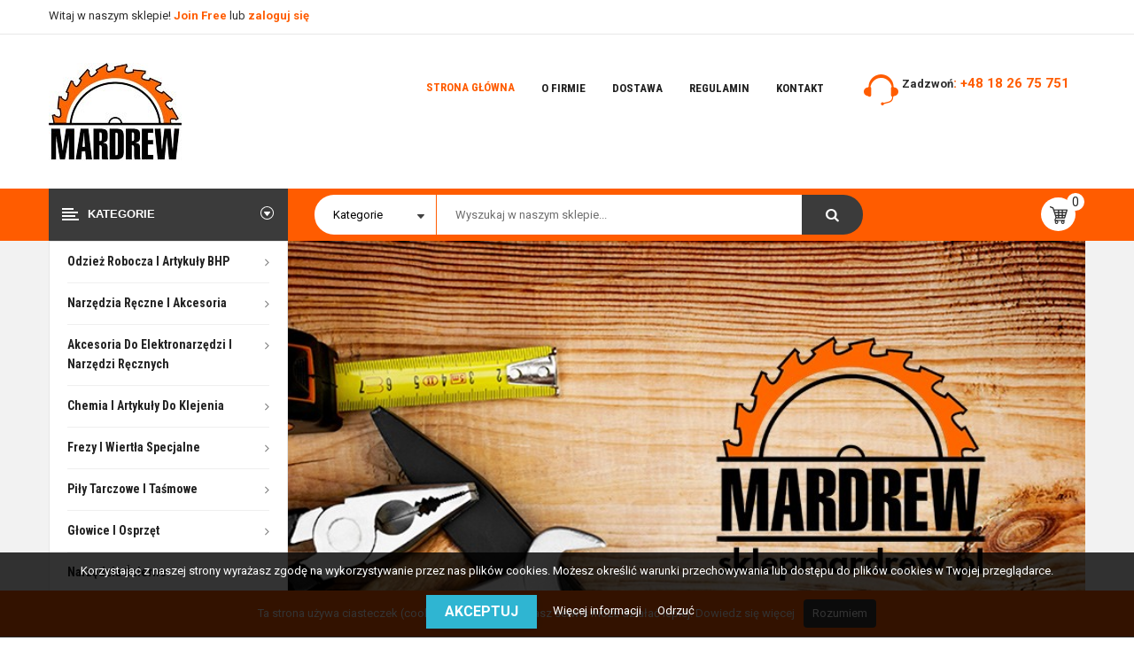

--- FILE ---
content_type: text/html; charset=utf-8
request_url: https://sklepmardrew.pl/
body_size: 37490
content:
<!doctype html>
<html lang="pl">

  <head>
    
      
  <meta charset="utf-8">


  <meta http-equiv="x-ua-compatible" content="ie=edge">



	
	  <title>Narzędzia stolarskie - sklep stolarski, elektronarzędzia stolarskie, ręczne, maszyny, akcesoria</title>
  
  <meta name="description" content="Sklep Mardrew – w naszej  ofercie znajdą Państwo narzędzia i akcesoria wyposażenia  stolarni, narzędzia warsztatowe, budowlane, pomiarowe i inne.  Zapraszamy!">
  <meta name="keywords" content="mardrew, wyposażenie akcesoria stolarskie, narzędzia stolarskie, elektronarzędzia,sklepmardrew,sklep stolarski,narzedzia festool,narzedzia milwaukee,piły faba,piły pilana,faba,pilana,cmt,wurth,proline,schmith,frezy,frezy do drewna,tryton,lahti pro,wurth">
    


  <meta name="viewport" content="width=device-width, initial-scale=1">



  <link rel="icon" type="image/vnd.microsoft.icon" href="https://sklepmardrew.pl/img/favicon.jpg?1520936427">
  <link rel="shortcut icon" type="image/x-icon" href="https://sklepmardrew.pl/img/favicon.jpg?1520936427">



    <link rel="stylesheet" href="https://sklepmardrew.pl/modules/x13privacymanager/views/css/1.7/front.css" type="text/css" media="all">
  <link rel="stylesheet" href="https://sklepmardrew.pl/modules/x13paragonlubfaktura/views/css/x13paragonlubfaktura.css" type="text/css" media="all">
  <link rel="stylesheet" href="https://sklepmardrew.pl/themes/sp_revo17/assets/css/theme.css" type="text/css" media="all">
  <link rel="stylesheet" href="https://sklepmardrew.pl/modules/blockreassurance/views/dist/front.css" type="text/css" media="all">
  <link rel="stylesheet" href="https://sklepmardrew.pl/modules/ps_socialfollow/views/css/ps_socialfollow.css" type="text/css" media="all">
  <link rel="stylesheet" href="https://sklepmardrew.pl/themes/sp_revo17/assets/css/theme-ff5c00.css" type="text/css" media="all">
  <link rel="stylesheet" href="https://sklepmardrew.pl/themes/sp_revo17/assets/css/responsive.css" type="text/css" media="all">
  <link rel="stylesheet" href="https://sklepmardrew.pl/modules/ps_searchbar/ps_searchbar.css" type="text/css" media="all">
  <link rel="stylesheet" href="https://sklepmardrew.pl/modules/przelewy24/views/css/p24_inside.css" type="text/css" media="all">
  <link rel="stylesheet" href="https://sklepmardrew.pl/modules/przelewy24/views/css/przelewy24.css" type="text/css" media="all">
  <link rel="stylesheet" href="https://sklepmardrew.pl/modules/x13pricehistory/views/css/front.css" type="text/css" media="all">
  <link rel="stylesheet" href="https://sklepmardrew.pl/modules/spthemeconfigurator/views/css/front/configCss-1.css" type="text/css" media="all">
  <link rel="stylesheet" href="https://sklepmardrew.pl/themes/sp_revo17/modules/spbanner/views/css/style.css" type="text/css" media="all">
  <link rel="stylesheet" href="https://sklepmardrew.pl/themes/sp_revo17/modules/spcustomhtml/views/css/style.css" type="text/css" media="all">
  <link rel="stylesheet" href="https://sklepmardrew.pl/themes/sp_revo17/modules/splistingtabs/views/css/sp_listing_tabs.css" type="text/css" media="all">
  <link rel="stylesheet" href="https://sklepmardrew.pl/themes/sp_revo17/modules/sphomeslider/css/sphomeslider.css" type="text/css" media="all">
  <link rel="stylesheet" href="https://sklepmardrew.pl/themes/sp_revo17/modules/spmegamenu/css/spmegamenu.css" type="text/css" media="all">
  <link rel="stylesheet" href="https://sklepmardrew.pl/themes/sp_revo17/modules/spverticalmenu/css/spverticalmenu.css" type="text/css" media="all">
  <link rel="stylesheet" href="https://sklepmardrew.pl/themes/sp_revo17/modules/spfooterlinks/views/css/style.css" type="text/css" media="all">
  <link rel="stylesheet" href="https://sklepmardrew.pl/modules/productcomments/views/css/productcomments.css" type="text/css" media="all">
  <link rel="stylesheet" href="https://sklepmardrew.pl/themes/sp_revo17/modules/spmanufactureslider/views/css/styles.css" type="text/css" media="all">
  <link rel="stylesheet" href="https://sklepmardrew.pl/modules/spsearchpro/views/css/jquery.autocomplete.css" type="text/css" media="all">
  <link rel="stylesheet" href="https://sklepmardrew.pl/themes/sp_revo17/modules/spsearchpro/views/css/style.css" type="text/css" media="all">
  <link rel="stylesheet" href="https://sklepmardrew.pl/modules/possearchproducts/bootstrap-select.css" type="text/css" media="all">
  <link rel="stylesheet" href="https://sklepmardrew.pl/modules/x13privacymanager/views/css/front-shared.css" type="text/css" media="all">
  <link rel="stylesheet" href="https://sklepmardrew.pl/modules/karakaroa//views/css/front.css" type="text/css" media="all">
  <link rel="stylesheet" href="https://sklepmardrew.pl/js/jquery/ui/themes/base/minified/jquery-ui.min.css" type="text/css" media="all">
  <link rel="stylesheet" href="https://sklepmardrew.pl/js/jquery/ui/themes/base/minified/jquery.ui.theme.min.css" type="text/css" media="all">
  <link rel="stylesheet" href="https://sklepmardrew.pl/modules/ps_legalcompliance/views/css/aeuc_front.css" type="text/css" media="all">
  <link rel="stylesheet" href="https://sklepmardrew.pl/modules/pdceneozaufaneopiniepro/views/css/pdceneozaufaneopiniepro_ps17.css" type="text/css" media="all">
  <link rel="stylesheet" href="https://sklepmardrew.pl/modules/ps_imageslider/css/homeslider.css" type="text/css" media="all">
  <link rel="stylesheet" href="https://sklepmardrew.pl/modules/spthemeconfigurator/views/css/front/animate.css" type="text/css" media="all">
  <link rel="stylesheet" href="https://sklepmardrew.pl/modules/spthemeconfigurator/views/css/front/owl.carousel.css" type="text/css" media="all">
  <link rel="stylesheet" href="https://sklepmardrew.pl/themes/sp_revo17/modules/spsupercategory/views/css/style.css" type="text/css" media="all">
  <link rel="stylesheet" href="https://sklepmardrew.pl/themes/sp_revo17/assets/css/custom.css" type="text/css" media="all">



<link rel="stylesheet" href="/modules/spsearchpro/views/css/jquery.autocomplete.css" type="text/css" media="all">


    <script type="text/javascript" src="https://sklepmardrew.pl/themes/sp_revo17/assets/sp-js/jquery-1.11.0.min.js" ></script>


  <script type="text/javascript">
        var id_lang = 6;
        var pdceneozaufaneopiniepro_agree_str = "Wyra\u017cam zgod\u0119";
        var pdceneozaufaneopiniepro_ajax_link = "https:\/\/sklepmardrew.pl\/module\/pdceneozaufaneopiniepro\/ajax";
        var pdceneozaufaneopiniepro_default_accepted = 0;
        var pdceneozaufaneopiniepro_no_agree_str = "Nie wyra\u017cam zgody";
        var pdceneozaufaneopiniepro_ps_version = "1.7.8.8";
        var pdceneozaufaneopiniepro_secure_key = "fb727f3aa0e8c4a1d6f7b75d96c9fef0";
        var possearch_image = 1;
        var possearch_number = 10;
        var prestashop = {"cart":{"products":[],"totals":{"total":{"type":"total","label":"Razem","amount":0,"value":"0,00\u00a0z\u0142"},"total_including_tax":{"type":"total","label":"Suma (brutto)","amount":0,"value":"0,00\u00a0z\u0142"},"total_excluding_tax":{"type":"total","label":"Suma (netto)","amount":0,"value":"0,00\u00a0z\u0142"}},"subtotals":{"products":{"type":"products","label":"Produkty","amount":0,"value":"0,00\u00a0z\u0142"},"discounts":null,"shipping":{"type":"shipping","label":"Wysy\u0142ka","amount":0,"value":""},"tax":null},"products_count":0,"summary_string":"0 sztuk","vouchers":{"allowed":0,"added":[]},"discounts":[],"minimalPurchase":0,"minimalPurchaseRequired":""},"currency":{"id":4,"name":"Z\u0142oty polski","iso_code":"PLN","iso_code_num":"985","sign":"z\u0142"},"customer":{"lastname":null,"firstname":null,"email":null,"birthday":null,"newsletter":null,"newsletter_date_add":null,"optin":null,"website":null,"company":null,"siret":null,"ape":null,"is_logged":false,"gender":{"type":null,"name":null},"addresses":[]},"language":{"name":"Polski","iso_code":"pl","locale":"pl-PL","language_code":"pl-pl","is_rtl":"0","date_format_lite":"Y-m-d","date_format_full":"Y-m-d H:i:s","id":6},"page":{"title":"","canonical":null,"meta":{"title":"Narz\u0119dzia stolarskie - sklep stolarski, elektronarz\u0119dzia stolarskie, r\u0119czne, maszyny, akcesoria","description":"Sklep Mardrew \u2013 w naszej  ofercie znajd\u0105 Pa\u0144stwo narz\u0119dzia i akcesoria wyposa\u017cenia  stolarni, narz\u0119dzia warsztatowe, budowlane, pomiarowe i inne.  Zapraszamy!","keywords":"mardrew, wyposa\u017cenie akcesoria stolarskie, narz\u0119dzia stolarskie, elektronarz\u0119dzia,sklepmardrew,sklep stolarski,narzedzia festool,narzedzia milwaukee,pi\u0142y faba,pi\u0142y pilana,faba,pilana,cmt,wurth,proline,schmith,frezy,frezy do drewna,tryton,lahti pro,wurth","robots":"index"},"page_name":"index","body_classes":{"lang-pl":true,"lang-rtl":false,"country-PL":true,"currency-PLN":true,"layout-full-width":true,"page-index":true,"tax-display-enabled":true},"admin_notifications":[]},"shop":{"name":"SKLEPMARDREW.PL","logo":"https:\/\/sklepmardrew.pl\/img\/sklep-mardrew-logo-1520936427.jpg\n","stores_icon":"https:\/\/sklepmardrew.pl\/img\/logo_stores.gif","favicon":"https:\/\/sklepmardrew.pl\/img\/favicon.jpg"},"urls":{"base_url":"https:\/\/sklepmardrew.pl\/","current_url":"https:\/\/sklepmardrew.pl\/","shop_domain_url":"https:\/\/sklepmardrew.pl","img_ps_url":"https:\/\/sklepmardrew.pl\/img\/","img_cat_url":"https:\/\/sklepmardrew.pl\/img\/c\/","img_lang_url":"https:\/\/sklepmardrew.pl\/img\/l\/","img_prod_url":"https:\/\/sklepmardrew.pl\/img\/p\/","img_manu_url":"https:\/\/sklepmardrew.pl\/img\/m\/","img_sup_url":"https:\/\/sklepmardrew.pl\/img\/su\/","img_ship_url":"https:\/\/sklepmardrew.pl\/img\/s\/","img_store_url":"https:\/\/sklepmardrew.pl\/img\/st\/","img_col_url":"https:\/\/sklepmardrew.pl\/img\/co\/","img_url":"https:\/\/sklepmardrew.pl\/themes\/sp_revo17\/assets\/img\/","css_url":"https:\/\/sklepmardrew.pl\/themes\/sp_revo17\/assets\/css\/","js_url":"https:\/\/sklepmardrew.pl\/themes\/sp_revo17\/assets\/js\/","pic_url":"https:\/\/sklepmardrew.pl\/upload\/","pages":{"address":"https:\/\/sklepmardrew.pl\/adres","addresses":"https:\/\/sklepmardrew.pl\/adresy","authentication":"https:\/\/sklepmardrew.pl\/authentication","cart":"https:\/\/sklepmardrew.pl\/koszyk","category":"https:\/\/sklepmardrew.pl\/index.php?controller=category","cms":"https:\/\/sklepmardrew.pl\/index.php?controller=cms","contact":"https:\/\/sklepmardrew.pl\/kontakt","discount":"https:\/\/sklepmardrew.pl\/rabaty","guest_tracking":"https:\/\/sklepmardrew.pl\/sledzenie-zamowien-gosci","history":"https:\/\/sklepmardrew.pl\/history","identity":"https:\/\/sklepmardrew.pl\/dane-osobiste","index":"https:\/\/sklepmardrew.pl\/","my_account":"https:\/\/sklepmardrew.pl\/moje-konto","order_confirmation":"https:\/\/sklepmardrew.pl\/index.php?controller=order-confirmation","order_detail":"https:\/\/sklepmardrew.pl\/index.php?controller=order-detail","order_follow":"https:\/\/sklepmardrew.pl\/sledzenie-zamowienia","order":"https:\/\/sklepmardrew.pl\/zam\u00f3wienie","order_return":"https:\/\/sklepmardrew.pl\/index.php?controller=order-return","order_slip":"https:\/\/sklepmardrew.pl\/order-slip","pagenotfound":"https:\/\/sklepmardrew.pl\/pagenotfound","password":"https:\/\/sklepmardrew.pl\/password","pdf_invoice":"https:\/\/sklepmardrew.pl\/index.php?controller=pdf-invoice","pdf_order_return":"https:\/\/sklepmardrew.pl\/index.php?controller=pdf-order-return","pdf_order_slip":"https:\/\/sklepmardrew.pl\/index.php?controller=pdf-order-slip","prices_drop":"https:\/\/sklepmardrew.pl\/promocje","product":"https:\/\/sklepmardrew.pl\/index.php?controller=product","search":"https:\/\/sklepmardrew.pl\/szukaj","sitemap":"https:\/\/sklepmardrew.pl\/Mapa strony","stores":"https:\/\/sklepmardrew.pl\/nasze-sklepy","supplier":"https:\/\/sklepmardrew.pl\/dostawcy","register":"https:\/\/sklepmardrew.pl\/authentication?create_account=1","order_login":"https:\/\/sklepmardrew.pl\/zam\u00f3wienie?login=1"},"alternative_langs":[],"theme_assets":"\/themes\/sp_revo17\/assets\/","actions":{"logout":"https:\/\/sklepmardrew.pl\/?mylogout="},"no_picture_image":{"bySize":{"cart_default":{"url":"https:\/\/sklepmardrew.pl\/img\/p\/pl-default-cart_default.jpg","width":90,"height":90},"small_default":{"url":"https:\/\/sklepmardrew.pl\/img\/p\/pl-default-small_default.jpg","width":100,"height":100},"deal1_default":{"url":"https:\/\/sklepmardrew.pl\/img\/p\/pl-default-deal1_default.jpg","width":129,"height":129},"layout6_default":{"url":"https:\/\/sklepmardrew.pl\/img\/p\/pl-default-layout6_default.jpg","width":270,"height":135},"home_default":{"url":"https:\/\/sklepmardrew.pl\/img\/p\/pl-default-home_default.jpg","width":270,"height":270},"whatnew_default":{"url":"https:\/\/sklepmardrew.pl\/img\/p\/pl-default-whatnew_default.jpg","width":234,"height":320},"layout5_default":{"url":"https:\/\/sklepmardrew.pl\/img\/p\/pl-default-layout5_default.jpg","width":270,"height":360},"bigger_img_default":{"url":"https:\/\/sklepmardrew.pl\/img\/p\/pl-default-bigger_img_default.jpg","width":570,"height":285},"medium_default":{"url":"https:\/\/sklepmardrew.pl\/img\/p\/pl-default-medium_default.jpg","width":452,"height":452},"large_default":{"url":"https:\/\/sklepmardrew.pl\/img\/p\/pl-default-large_default.jpg","width":1200,"height":1200}},"small":{"url":"https:\/\/sklepmardrew.pl\/img\/p\/pl-default-cart_default.jpg","width":90,"height":90},"medium":{"url":"https:\/\/sklepmardrew.pl\/img\/p\/pl-default-whatnew_default.jpg","width":234,"height":320},"large":{"url":"https:\/\/sklepmardrew.pl\/img\/p\/pl-default-large_default.jpg","width":1200,"height":1200},"legend":""}},"configuration":{"display_taxes_label":true,"display_prices_tax_incl":true,"is_catalog":false,"show_prices":true,"opt_in":{"partner":true},"quantity_discount":{"type":"discount","label":"Rabat Jednostkowy"},"voucher_enabled":0,"return_enabled":0},"field_required":[],"breadcrumb":{"links":[{"title":"Strona g\u0142\u00f3wna","url":"https:\/\/sklepmardrew.pl\/"}],"count":1},"link":{"protocol_link":"https:\/\/","protocol_content":"https:\/\/"},"time":1768703128,"static_token":"52639828d63b28711540b1225e860054","token":"bfc67da7d4b03f45ec7ed24cf9b6c74d","debug":false};
        var psemailsubscription_subscription = "https:\/\/sklepmardrew.pl\/module\/ps_emailsubscription\/subscription";
        var psr_icon_color = "#F19D76";
      </script>



  
  <script type="text/javascript">
    (window.gaDevIds=window.gaDevIds||[]).push('d6YPbH');
    (function(i,s,o,g,r,a,m){i['GoogleAnalyticsObject']=r;i[r]=i[r]||function(){
      (i[r].q=i[r].q||[]).push(arguments)},i[r].l=1*new Date();a=s.createElement(o),
      m=s.getElementsByTagName(o)[0];a.async=1;a.src=g;m.parentNode.insertBefore(a,m)
    })(window,document,'script','https://www.google-analytics.com/analytics.js','ga');

          ga('create', 'UA-48795967-1 ', 'auto');
                      ga('send', 'pageview');
        ga('require', 'ec');
  </script>

 <script type="text/javascript">
            
        document.addEventListener('DOMContentLoaded', function() {
            if (typeof GoogleAnalyticEnhancedECommerce !== 'undefined') {
                var MBG = GoogleAnalyticEnhancedECommerce;
                MBG.setCurrency('PLN');
                MBG.add({"id":1313,"name":"300x32-22-30-z-28-lwz-pilana-pila-spiekowa-5383-35-lwz-t0356pc","category":"o-300-400-mm","brand":"pilana","variant":"","type":"typical","position":"0","quantity":1,"list":"index","url":"https%3A%2F%2Fsklepmardrew.pl%2F1313-300x322230-z-28-lwz-pilana-pila-spiekowa-5383-35-lwz-t0356pc.html","price":195.159999999999996589394868351519107818603515625},'',true);MBG.addProductClick({"id":1313,"name":"300x32-22-30-z-28-lwz-pilana-pila-spiekowa-5383-35-lwz-t0356pc","category":"o-300-400-mm","brand":"pilana","variant":"","type":"typical","position":"0","quantity":1,"list":"index","url":"https%3A%2F%2Fsklepmardrew.pl%2F1313-300x322230-z-28-lwz-pilana-pila-spiekowa-5383-35-lwz-t0356pc.html","price":195.159999999999996589394868351519107818603515625});
            }
        });
        
    </script>
<script>
    var x13pricehistory_ajax_url = 'https://sklepmardrew.pl/module/x13pricehistory/ajax';
    var x13pricehistory_ajax_token = '52639828d63b28711540b1225e860054';
</script>





    
  </head>
	  <body id="index" class="lang-pl country-pl currency-pln layout-full-width page-index tax-display-enabled layout-full  pattern5">

    
      
    

    <main>
      
              

      <header id="header">
		
												<div class="header_v1">
	
		
		  	<nav class="header-top">
				<div class="container">
					<div class="row">
						<div class="box-left col-md-5">
							<!-- SP Block user information module NAV  -->

<div class="topleft-content">
						    Witaj w naszym sklepie! 
			<span class="register">
			<a href="https://sklepmardrew.pl/moje-konto" rel="nofollow" title="Log in to your customer account">
				Join Free
			</a>
			</span>
			<span class="or">lub</span>
			<span class="login">
				<a href="https://sklepmardrew.pl/moje-konto" rel="nofollow" title="Log in to your customer account">
					zaloguj się
				</a>
			</span>
		</div>						</div>
						<div class="box-right clearfix col-md-7 col-xs-12">
							<div class="header-top-right">
								<!-- pos search module TOP -->

<!-- /pos search module TOP -->

							</div>
						</div>
					</div>
				</div>
		  	</nav>
		
		
		  	<div class=" header-center">
				<div class="container">
					<div class="header-ontop">
				   		<div class="row">
							<div id="header-logo" class="col-lg-2 col-sm-12 col-xs-12">
					  			<a href="https://sklepmardrew.pl/">
									<img class="logo img-responsive" src="https://sklepmardrew.pl/img/sklep-mardrew-logo-1520936427.jpg
" alt="SKLEPMARDREW.PL">
					  			</a>
							</div>
							<div id="header_menu" class="col-lg-7 col-sm-12 col-xs-12">
									<div class="spmegamenu">
		<nav class="navbar">
			<div class="navbar-button">
				<button type="button" id="show-megamenu" data-toggle="collapse" data-target="#sp-megamenu" class="navbar-toggle">
					<span class="icon-bar"></span>
					<span class="icon-bar"></span>
					<span class="icon-bar"></span>
				</button>
			</div>
			<div id="sp-megamenu" class="mega sp-megamenu clearfix">
				<span id="remove-megamenu" class="fa fa-remove"></span>
				<span class="label-menu">Menu</span>
				<div class="sp-megamenu-container clearfix">
					<div class="home css_type">
						<a href="https://sklepmardrew.pl/">Strona główna</a>
						<span class="grower close"> </span>
					</div>
					<ul class="nav navbar-nav  menu sp_lesp level-1"><li class="item-1 cms1" ><a href="https://sklepmardrew.pl/content/4-o-nas" title="O firmie"> O firmie</a></li>
<li class="item-1 cms2" ><a href="https://sklepmardrew.pl/content/1-dostawa" title="Dostawa"> Dostawa</a></li>
<li class="item-1 cms3" ><a href="https://sklepmardrew.pl/content/3-regulamin-sklepu" title="Regulamin"> Regulamin</a></li>
<li class="item-1 contact" ><a href="/contact-us" title="Kontakt"> Kontakt</a></li>
</ul>
				</div>
			</div>
		</nav>	
	</div>	
<script type="text/javascript">
	
		$(document).ready(function() {		
			$("#sp-megamenu  li.parent  .grower, #sp-megamenu .home .grower").click(function(){
				if($(this).hasClass('close'))
					$(this).addClass('open').removeClass('close');
				else
					$(this).addClass('close').removeClass('open');				
				$('.dropdown-menu',$(this).parent()).first().toggle(300);			
			});
			
			var wd_width = $(window).width();
			if(wd_width > 992)
				offtogglemegamenu();			
				
			$(window).resize(function() {
				var sp_width = $( window ).width();
				if(sp_width > 992)
					offtogglemegamenu();
			});
			
		});

		$('#show-megamenu').click(function() {
			if($('.sp-megamenu').hasClass('sp-megamenu-active'))
				$('.sp-megamenu').removeClass('sp-megamenu-active');
			else
				$('.sp-megamenu').addClass('sp-megamenu-active');
			return false;
		});
		$('#remove-megamenu').click(function() {
			$('.sp-megamenu').removeClass('sp-megamenu-active');
			return false;
		});
			
		function offtogglemegamenu()
		{
			$('#sp-megamenu li.parent .dropdown-menu').css('display','');	
		$('#sp-megamenu').removeClass('sp-megamenu-active');
		$("#sp-megamenu  li.parent  .grower").removeClass('open').addClass('close');	
		$('#sp-megamenu .home .dropdown-menu').css('display','');	
		$('#sp-megamenu').removeClass('sp-megamenu-active');
		$("#sp-megamenu .home  .grower").removeClass('open').addClass('close');	
		}	
		
	
</script>
							</div>
														
							
<div class="sp_customhtml_1_15209738441119547943 spcustom_html">
<div class="contact-html col-lg-3 hidden-md-down">
<div class="icon"></div>
<div class="text">
<p class="phone"><strong>Zadzwoń</strong><a href="tel:+48182675751">: +48 18 26 75 751</a></p>
</div>
</div>
</div>

				  		</div>
					</div>
				</div>
		  	</div>
		
		
			<div class="header-bottom">
				<div class="container">
					<div class="row">
						<div id="vertical_menu" class="col-lg-3 col-sm-8 col-xs-5">
												
		<div id="spverticalmenu_1" class="spverticalmenu ">
							<div class="cat-title">
					Kategorie
				</div>
				
			<nav class="navbar-default navbar-vertical">
				<div class="navbar-header">
					<button type="button" id="show-vermegamenu" data-toggle="collapse" data-target=".sp-vermegamenu" class="navbar-toggle">
						<span class="icon-bar bar1"></span>
						<span class="icon-bar bar2"></span>
						<span class="icon-bar bar3"></span>
					</button>
				</div>
				<div id="sp-vermegamenu" class="sp-vermegamenu clearfix">
					<span id="remove-vermegamenu">
						Kategorie
					</span>
					<ul class="nav navbar-nav  menu sp_lesp level-1"><li class="item-1  parent"  >
							<a href="https://sklepmardrew.pl/407-odziez-robocza-bhp" title="Odzież robocza i artykuły BHP">Odzież robocza i artykuły BHP</a><div class="dropdown-menu" ><ul class="level-2"><li class="item-2 "  ><a href="https://sklepmardrew.pl/410-rekawice-robocze-warsztatowe" title="Rękawice Robocze Warsztatowe">Rękawice Robocze Warsztatowe</a></li><li class="item-2 "  ><a href="https://sklepmardrew.pl/412-maski-robocze-ochronne-bhp" title="Ochrona dróg oddechowych">Ochrona dróg oddechowych</a></li><li class="item-2 "  >
							<a href="https://sklepmardrew.pl/664-ochrona-oczu-i-twarzy" title="Ochrona oczu i twarzy"><span class="sp_megamenu_title">Ochrona oczu i twarzy</span></a></li>
<li class="item-2 "  >
							<a href="https://sklepmardrew.pl/663-ochrona-sluchu" title="Ochrona słuchu"><span class="sp_megamenu_title">Ochrona słuchu</span></a></li>
<li class="item-2 "  ><a href="https://sklepmardrew.pl/411-helmy-robocze-ochronne-bhp" title="Ochrona głowy">Ochrona głowy</a></li><li class="item-2 "  >
							<a href="https://sklepmardrew.pl/634-koszulki-koszule" title="Koszulki, koszule"><span class="sp_megamenu_title">Koszulki, koszule</span></a></li>
<li class="item-2 "  >
							<a href="https://sklepmardrew.pl/635-bluzy" title="Bluzy"><span class="sp_megamenu_title">Bluzy</span></a></li>
<li class="item-2 "  >
							<a href="https://sklepmardrew.pl/1073-odziez-termoaktywna" title="Odzież Termoaktywna"><span class="sp_megamenu_title">Odzież Termoaktywna</span></a></li>
<li class="item-2 "  >
							<a href="https://sklepmardrew.pl/636-kurtki-i-bezrekawniki" title="Kurtki, bezrękawniki, płaszcze"><span class="sp_megamenu_title">Kurtki, bezrękawniki, płaszcze</span></a></li>
<li class="item-2 "  ><a href="https://sklepmardrew.pl/409-obuwie-robocze" title="Obuwie robocze">Obuwie robocze</a></li><li class="item-2 "  >
							<a href="https://sklepmardrew.pl/637-skarpety" title="Skarpety"><span class="sp_megamenu_title">Skarpety</span></a></li>
<li class="item-2 "  >
							<a href="https://sklepmardrew.pl/781-nakolanniki" title="Nakolanniki"><span class="sp_megamenu_title">Nakolanniki</span></a></li>
<li class="item-2 "  >
							<a href="https://sklepmardrew.pl/662-praca-na-wysokosci" title="Praca na wysokości"><span class="sp_megamenu_title">Praca na wysokości</span></a></li>
<li class="item-2 "  ><a href="https://sklepmardrew.pl/462-pasy-monterskie-robocze" title="Pasy monterskie">Pasy monterskie</a></li><li class="item-2 "  >
							<a href="https://sklepmardrew.pl/784-komplety" title="Komplety"><span class="sp_megamenu_title">Komplety</span></a></li>
<li class="item-2 "  ><a href="https://sklepmardrew.pl/557-gasnice-proszkowe" title="Gaśnice i Apteczki">Gaśnice i Apteczki</a></li><li class="item-2 "  >
							<a href="https://sklepmardrew.pl/766-tasmy" title="Taśmy"><span class="sp_megamenu_title">Taśmy</span></a></li>
<li class="item-2 "  ><a href="https://sklepmardrew.pl/558-tablice-znaki-bezpieczestwa" title="Tablice bezpieczeństwa">Tablice bezpieczeństwa</a></li><li class="item-2 "  >
							<a href="https://sklepmardrew.pl/639-kombinezony" title="Kombinezony"><span class="sp_megamenu_title">Kombinezony</span></a></li>
<li class="item-2 "  >
							<a href="https://sklepmardrew.pl/638-fartuchy" title="Fartuchy"><span class="sp_megamenu_title">Fartuchy</span></a></li>
<li class="item-2 "  >
							<a href="https://sklepmardrew.pl/641-kominy-i-chusty" title="Kominy i chusty"><span class="sp_megamenu_title">Kominy i chusty</span></a></li>
</ul></div><span class="grower close"> </span></li>
<li class="item-1  parent"  >
							<a href="https://sklepmardrew.pl/432-narzedzia-reczne" title="Narzędzia Ręczne ">Narzędzia Ręczne i Akcesoria</a><div class="dropdown-menu" ><ul class="level-2"><li class="item-2 "  ><a href="https://sklepmardrew.pl/432-narzedzia-reczne" title="Narzędzia Ręczne ">Narzędzia Ręczne </a></li><li class="item-2 "  ><a href="https://sklepmardrew.pl/422-klucze-nasadowe" title="Klucze nasadowe">Klucze nasadowe</a></li><li class="item-2 "  ><a href="https://sklepmardrew.pl/461-wkretaki-zestawy" title="Wkrętaki">Wkrętaki</a></li><li class="item-2 "  ><a href="https://sklepmardrew.pl/502-suwmiarki-i-multimetry" title="Suwmiarki i Multimetry">Suwmiarki i Multimetry</a></li><li class="item-2 "  ><a href="https://sklepmardrew.pl/504-narzedzia-do-pomiaru-szczelin-gwintow" title="Pomiar szczelin i gwintów">Pomiar szczelin i gwintów</a></li><li class="item-2 "  ><a href="https://sklepmardrew.pl/500-katomierze-katowniki-cyrkle" title="Kątomierze Kątowniki Cyrkle">Kątomierze Kątowniki Cyrkle</a></li><li class="item-2 "  ><a href="https://sklepmardrew.pl/516-przymiary-warsztatowe" title="Przymiary">Przymiary</a></li><li class="item-2 "  ><a href="https://sklepmardrew.pl/503-czujniki-i-statywy" title="Czujniki I Statywy">Czujniki I Statywy</a></li><li class="item-2 "  ><a href="https://sklepmardrew.pl/501-mierniki-cyfrowe-multimetry" title="Mierniki cyfrowe">Mierniki cyfrowe</a></li><li class="item-2 "  ><a href="https://sklepmardrew.pl/535-lasery-liniowe-dalmierze" title="Lasery liniowe">Lasery liniowe</a></li><li class="item-2 "  ><a href="https://sklepmardrew.pl/515-znaczniki-punktaki-warsztatowe" title="Znaczniki">Znaczniki</a></li><li class="item-2 "  ><a href="https://sklepmardrew.pl/499-metry-tasmowe-miary" title="Miary taśmowe">Miary taśmowe</a></li><li class="item-2 "  ><a href="https://sklepmardrew.pl/458-wybijaki-punktaki-numeratory" title="Wybijaki, punktaki numeratory">Wybijaki, punktaki numeratory</a></li><li class="item-2 "  >
							<a href="https://sklepmardrew.pl/733-przecinaki-i-przebijaki" title="Przecinaki i przebijaki"><span class="sp_megamenu_title">Przecinaki i przebijaki</span></a></li>
<li class="item-2 "  ><a href="https://sklepmardrew.pl/451-gwintowniki-narzynki-i-uchwyty" title="Gwintowniki  Narzynki i Uchwyty">Gwintowniki  Narzynki i Uchwyty</a></li><li class="item-2 "  ><a href="https://sklepmardrew.pl/517-noze-nozyki-warsztatowe" title="Noże i nożyki">Noże i nożyki</a></li><li class="item-2 "  ><a href="https://sklepmardrew.pl/521-wykretaki-do-srub-szpilek" title="Wykrętaki do śrub i szpilek">Wykrętaki do śrub i szpilek</a></li><li class="item-2 "  ><a href="https://sklepmardrew.pl/896-mechanika-samochodowa" title="Mechanika samochodowa">Mechanika samochodowa</a></li><li class="item-2 "  ><a href="https://sklepmardrew.pl/442-nozyce" title="Nożyce">Nożyce</a></li><li class="item-2 "  ><a href="https://sklepmardrew.pl/436-pily-budowlane" title="Piły ręczne">Piły ręczne</a></li><li class="item-2 "  ><a href="https://sklepmardrew.pl/726-pilniki" title="Pilniki">Pilniki</a></li><li class="item-2 "  >
							<a href="https://sklepmardrew.pl/443-dluta" title="Dłuta"><span class="sp_megamenu_title">Dłuta</span></a></li>
<li class="item-2 "  ><a href="https://sklepmardrew.pl/438-mlotki" title="Młotki">Młotki</a></li><li class="item-2 "  ><a href="https://sklepmardrew.pl/576-zszywacze-pneumatyczne" title="Zszywacze">Zszywacze</a></li><li class="item-2 "  >
							<a href="https://sklepmardrew.pl/797-szczotki-druciane" title="Szczotki druciane"><span class="sp_megamenu_title">Szczotki druciane</span></a></li>
<li class="item-2 "  ><a href="https://sklepmardrew.pl/418-szczypce-komplety" title="Szczypce">Szczypce</a></li><li class="item-2 "  >
							<a href="https://sklepmardrew.pl/659-nitownice" title="Nitownice"><span class="sp_megamenu_title">Nitownice</span></a></li>
<li class="item-2 "  ><a href="https://sklepmardrew.pl/426-akcesoria-warsztatowe" title="Akcesoria warsztatowe">Akcesoria warsztatowe</a></li><li class="item-2 "  >
							<a href="https://sklepmardrew.pl/773-skrobaki" title="Skrobaki"><span class="sp_megamenu_title">Skrobaki</span></a></li>
<li class="item-2 "  ><a href="https://sklepmardrew.pl/435-sciski-i-dociski-podpory" title="Ściski i dociski Podpory">Ściski i dociski Podpory</a></li><li class="item-2 "  ><a href="https://sklepmardrew.pl/816-przyssawki" title="Przyssawki">Przyssawki</a></li><li class="item-2 "  >
							<a href="https://sklepmardrew.pl/782-obcinaki-do-rur" title="Obcinaki do rur"><span class="sp_megamenu_title">Obcinaki do rur</span></a></li>
<li class="item-2 "  ><a href="https://sklepmardrew.pl/459-sciagacze-do-lozysk" title="Ściągacze do Łożysk">Ściągacze do Łożysk</a></li><li class="item-2 "  ><a href="https://sklepmardrew.pl/577-pistolety-do-pianki-kleju-wyciskacze" title="Pistolety do pianki, Kleju Wyciskacze">Pistolety do pianki, Kleju Wyciskacze</a></li><li class="item-2 "  ><a href="https://sklepmardrew.pl/452-palniki" title="Palniki">Palniki</a></li><li class="item-2 "  ><a href="https://sklepmardrew.pl/425-podnosniki-hydrauliczne" title="Podnośniki">Podnośniki</a></li><li class="item-2 "  ><a href="https://sklepmardrew.pl/485-imadla-slusarskie" title="Imadła">Imadła</a></li><li class="item-2 "  ><a href="https://sklepmardrew.pl/421-narzedzia-hydraulicze" title="Narzędzia hydrauliczne">Narzędzia hydrauliczne</a></li><li class="item-2 "  ><a href="https://sklepmardrew.pl/496-pojemniki-budowlane-kastry" title="Pojemniki">Pojemniki</a></li><li class="item-2 "  ><a href="https://sklepmardrew.pl/291-sekatory-ogrodowe-nozyce" title="Sekatory i nożyczki">Sekatory i nożyczki</a></li><li class="item-2 "  >
							<a href="https://sklepmardrew.pl/798-kliny-do-drewna" title="Kliny do drewna"><span class="sp_megamenu_title">Kliny do drewna</span></a></li>
<li class="item-2 "  ><a href="https://sklepmardrew.pl/445-siekiery-tradycyjne" title="Siekiery">Siekiery</a></li><li class="item-2 "  ><a href="https://sklepmardrew.pl/449-strugi-drewniane" title="Strugi">Strugi</a></li><li class="item-2 "  >
							<a href="https://sklepmardrew.pl/796-miotly" title="Miotły"><span class="sp_megamenu_title">Miotły</span></a></li>
<li class="item-2 "  ><a href="https://sklepmardrew.pl/441-lapki-lomy-budowlane" title="Łapki i łomy">Łapki i łomy</a></li><li class="item-2 "  ><a href="https://sklepmardrew.pl/446-szpadle-lopaty-widly-ogrodowe" title="Szpadle, łopaty, widły, grabie">Szpadle, łopaty, widły, grabie</a></li><li class="item-2 "  ><a href="https://sklepmardrew.pl/495-trzony-trzonki-do-narzedzi" title="Trzony">Trzony</a></li><li class="item-2 "  ><a href="https://sklepmardrew.pl/560-zraszacze-weze-ogrodowe" title="Program wodny">Program wodny</a></li><li class="item-2 "  ><a href="https://sklepmardrew.pl/559-opryskiwacze-plecakowe-ogrodowe" title="Opryskiwacze">Opryskiwacze</a></li><li class="item-2 "  ><a href="https://sklepmardrew.pl/448-akcesoria-ogrodnicze" title="Akcesoria ogrodnicze">Akcesoria ogrodnicze</a></li><li class="item-2 "  ><a href="https://sklepmardrew.pl/817-pasy-transportowe" title="Pasy transportowe">Pasy transportowe</a></li><li class="item-2 "  ><a href="https://sklepmardrew.pl/506-sznury-sznurki-murarskie" title="Sznury">Sznury</a></li><li class="item-2 "  ><a href="https://sklepmardrew.pl/440-przyrzady-do-glazury" title="Przyrządy do glazury">Przyrządy do glazury</a></li><li class="item-2 "  ><a href="https://sklepmardrew.pl/439-kielnie-szpachelki-szpachle" title="Kielnie i szpachelki">Kielnie i szpachelki</a></li><li class="item-2 "  ><a href="https://sklepmardrew.pl/569-artykuly-malarskie" title="Artykuły malarskie">Artykuły malarskie</a></li></ul></div><span class="grower close"> </span></li>
<li class="item-1  parent"  >
							<a href="https://sklepmardrew.pl/465-akcesoria-do-elektronarzedzi-i-narzedzi-recznych" title="Akcesoria do elektronarzędzi i narzędzi ręcznych ">Akcesoria do elektronarzędzi i narzędzi ręcznych</a><div class="dropdown-menu" ><ul class="level-2"><li class="item-2 "  ><a href="https://sklepmardrew.pl/541-pasy-bezkocowe" title="Pasy bezkońcowe">Pasy bezkońcowe</a></li><li class="item-2 "  ><a href="https://sklepmardrew.pl/472-bity-kocowki-groty" title="Bity">Bity</a></li><li class="item-2 "  ><a href="https://sklepmardrew.pl/466-tarcze-do-elektronarzedzi" title="Tarcze">Tarcze</a></li><li class="item-2 "  ><a href="https://sklepmardrew.pl/467-wiertla-stolarskie-budowlane" title="Wiertła">Wiertła</a></li><li class="item-2 "  ><a href="https://sklepmardrew.pl/468-ostrza-warsztatowe-brzeszczoty" title="Ostrza">Ostrza</a></li><li class="item-2 "  ><a href="https://sklepmardrew.pl/469-szczotki-stolarskie-szlifierskie" title="Szczotki">Szczotki</a></li><li class="item-2 "  ><a href="https://sklepmardrew.pl/474-akcesoria-lutownicze-spoiwa" title="Artykuły lutownicze">Artykuły lutownicze</a></li><li class="item-2 "  ><a href="https://sklepmardrew.pl/491-dluta-stolarskie-budowlane" title="Dłuta">Dłuta</a></li><li class="item-2 "  ><a href="https://sklepmardrew.pl/492-otwornice-bimetalowe" title="Otwornice">Otwornice</a></li><li class="item-2 "  ><a href="https://sklepmardrew.pl/494-mieszadla-budowlane" title="Mieszadła">Mieszadła</a></li><li class="item-2 "  ><a href="https://sklepmardrew.pl/508-sciernice-diamentowe-kamienie-szlifierskie" title="Ściernice i kamienie szlifierskie">Ściernice i kamienie szlifierskie</a></li><li class="item-2 "  ><a href="https://sklepmardrew.pl/522-stojaki-warsztatowe" title="Stojaki">Stojaki</a></li><li class="item-2 "  ><a href="https://sklepmardrew.pl/534-uchwyty-wiertarskie-kluczyki" title="Uchwyty wiertarskie i kluczyki">Uchwyty wiertarskie i kluczyki</a></li><li class="item-2 "  ><a href="https://sklepmardrew.pl/619-akumulatory-i-ladowarki" title="Akumulatory i ładowarki">Akumulatory i ładowarki</a></li><li class="item-2 "  >
							<a href="https://sklepmardrew.pl/828-szczotki-weglowe" title="Szczotki węglowe"><span class="sp_megamenu_title">Szczotki węglowe</span></a></li>
</ul></div><span class="grower close"> </span></li>
<li class="item-1  parent"  >
							<a href="https://sklepmardrew.pl/511-chemia-i-artykuly-do-klejenia" title="Chemia i Artykuły do Klejenia">Chemia i Artykuły do Klejenia</a><div class="dropdown-menu" ><ul class="level-2"><li class="item-2 "  ><a href="https://sklepmardrew.pl/932-utrzymanie-czystosci" title="Utrzymanie Czystości">Utrzymanie Czystości</a></li><li class="item-2 "  ><a href="https://sklepmardrew.pl/507-chemia-budowlana" title="Akcesoria i chemia stolarska">Akcesoria i chemia stolarska</a></li><li class="item-2 "  ><a href="https://sklepmardrew.pl/869-chemia-techniczna" title="Chemia techniczna">Chemia techniczna</a></li><li class="item-2 "  ><a href="https://sklepmardrew.pl/770-pianki-montazowe" title="Pianki montażowe">Pianki montażowe</a></li><li class="item-2 "  ><a href="https://sklepmardrew.pl/1020-kotwy-chemiczne" title="Kotwy Chemiczne">Kotwy Chemiczne</a></li><li class="item-2 "  ><a href="https://sklepmardrew.pl/872-kleje-montazowe" title="Kleje montażowe">Kleje montażowe</a></li><li class="item-2 "  ><a href="https://sklepmardrew.pl/1021-kleje-blyskawiczne-do-metalu-do-plastiku" title="Kleje Błyskawiczne, do Metalu, do Plastiku ">Kleje Błyskawiczne, do Metalu, do Plastiku </a></li><li class="item-2 "  ><a href="https://sklepmardrew.pl/772-silikony" title="Silikony">Silikony</a></li><li class="item-2 "  ><a href="https://sklepmardrew.pl/873-klej-do-drewna" title="Klej do drewna">Klej do drewna</a></li><li class="item-2 "  ><a href="https://sklepmardrew.pl/943-rozpuszczalniki-rozcienczalniki-zmywacze" title="Rozpuszczalniki Rozcieńczalniki Zmywacze">Rozpuszczalniki Rozcieńczalniki Zmywacze</a></li><li class="item-2 "  ><a href="https://sklepmardrew.pl/870-lakiery-farby-podklady" title="Lakiery Farby Podkłady">Lakiery Farby Podkłady</a></li><li class="item-2 "  ><a href="https://sklepmardrew.pl/886-oleje" title="Oleje">Oleje</a></li><li class="item-2 "  ><a href="https://sklepmardrew.pl/874-kleje-w-laskach" title="Kleje w laskach ">Kleje w laskach </a></li><li class="item-2 "  ><a href="https://sklepmardrew.pl/871-pojemniki-dozowniki-inne" title="Pojemniki Dozowniki Inne">Pojemniki Dozowniki Inne</a></li><li class="item-2 "  ><a href="https://sklepmardrew.pl/444-smary-oleje" title="Smary">Smary</a></li><li class="item-2 "  ><a href="https://sklepmardrew.pl/547-nakladarki-do-kleju-dozowniki" title="Nakładarki do kleju">Nakładarki do kleju</a></li></ul></div><span class="grower close"> </span></li>
<li class="item-1  parent"  >
							<a href="https://sklepmardrew.pl/549-frezy-do-drewna-metalu-betonu" title="Frezy i wiertła specjalne">Frezy i wiertła specjalne</a><div class="dropdown-menu" ><ul class="level-2"><li class="item-2 "  ><a href="https://sklepmardrew.pl/550-frezy-trzpieniowe" title="Frezy trzpieniowe">Frezy trzpieniowe</a></li><li class="item-2 "  ><a href="https://sklepmardrew.pl/592-wiertla-do-maszyn-wielowrzecionowych" title="Wiertła do maszyn wielowrzecionowych">Wiertła do maszyn wielowrzecionowych</a></li><li class="item-2 "  ><a href="https://sklepmardrew.pl/553-frezy-nasadzane" title="Frezy nasadzane">Frezy nasadzane</a></li><li class="item-2 "  ><a href="https://sklepmardrew.pl/554-przekladki-tuleje" title="Przekładki i tuleje">Przekładki i tuleje</a></li><li class="item-2 "  >
							<a href="https://sklepmardrew.pl/783-wiertla-mdm?page=1" title="Wiertła MDM"><span class="sp_megamenu_title">Wiertła MDM</span></a></li>
<li class="item-2 "  ><a href="https://sklepmardrew.pl/961-wiertla-puszkowe" title="Wiertła Puszkowe">Wiertła Puszkowe</a></li><li class="item-2 "  ><a href="https://sklepmardrew.pl/885-frezy-cnc-i-wiertla-osyclacyjne" title="Frezy CNC i Wiertła Osyclacyjne">Frezy CNC i Wiertła Osyclacyjne</a></li><li class="item-2 "  ><a href="https://sklepmardrew.pl/986-frezy-do-metalu" title="Frezy do metalu">Frezy do metalu</a></li></ul></div><span class="grower close"> </span></li>
<li class="item-1  parent"  >
							<a href="https://sklepmardrew.pl/394-pily-tarczowe" title="Piły tarczowe i taśmowe">Piły tarczowe i taśmowe</a><div class="dropdown-menu" ><ul class="level-2"><li class="item-2 "  ><a href="https://sklepmardrew.pl/586-uniwersalne-wzdluz-i-poprzek" title="Uniwersalne Wzdłuż i Poprzek">Uniwersalne Wzdłuż i Poprzek</a></li><li class="item-2 "  ><a href="https://sklepmardrew.pl/579-pily-do-ciecia-wzdluznego-drewna-litego" title="Do cięcia drewna litego">Do cięcia drewna litego</a></li><li class="item-2 "  ><a href="https://sklepmardrew.pl/581-pily-do-materialow-drewnopochodnych" title="Do materiałów drewnopochodnych">Do materiałów drewnopochodnych</a></li><li class="item-2 "  ><a href="https://sklepmardrew.pl/944-do-materialow-budowlanych" title="Do materiałów Budowlanych">Do materiałów Budowlanych</a></li><li class="item-2 "  ><a href="https://sklepmardrew.pl/587-pily-specjalne" title="Specjalne">Specjalne</a></li><li class="item-2 "  ><a href="https://sklepmardrew.pl/588-podcinaki-frezy-pilkowe" title="Podcinaki">Podcinaki</a></li><li class="item-2 "  ><a href="https://sklepmardrew.pl/555-krazki-redukcyjne" title="Redukcje">Redukcje</a></li><li class="item-2 "  ><a href="https://sklepmardrew.pl/607-pily-tasmowe" title="Piły Taśmowe">Piły Taśmowe</a></li><li class="item-2 "  ><a href="https://sklepmardrew.pl/948-bez-spieka-tarczowa" title="Bez spieka Tarczowa">Bez spieka Tarczowa</a></li></ul></div><span class="grower close"> </span></li>
<li class="item-1  parent"  >
							<a href="https://sklepmardrew.pl/404-glowice-strugarskie-noze-strugarskie-i-osprzet" title="Głowice Strugarskie, Noże Strugarskie i osprzęt">Głowice i osprzęt</a><div class="dropdown-menu" ><ul class="level-2"><li class="item-2 "  ><a href="https://sklepmardrew.pl/405-glowice" title="Głowice ">Głowice </a></li><li class="item-2 "  ><a href="https://sklepmardrew.pl/537-noze-do-strugarek-heblarki" title="Noże do strugarki">Noże do strugarki</a></li><li class="item-2 "  ><a href="https://sklepmardrew.pl/548-noze-profilowane-i-ograniczniki-posuwu" title="Noże profilowane i ograniczniki posuwu">Noże profilowane i ograniczniki posuwu</a></li><li class="item-2 "  ><a href="https://sklepmardrew.pl/564-osprzet-do-glowic-strugarskich" title="Osprzęt do głowic">Osprzęt do głowic</a></li></ul></div><span class="grower close"> </span></li>
<li class="item-1  parent"  >
							<a href="https://sklepmardrew.pl/539-narzedzia-i-artykuly-scierne" title="Narzędzia i Artykuły Ścierne ">Narzędzia ścierne</a><div class="dropdown-menu" style="width:250px"><ul class="level-2"><li class="item-2 "  ><a href="https://sklepmardrew.pl/546-sciernice-ceramiczne" title="Ściernice ceramiczne">Ściernice ceramiczne</a></li><li class="item-2 "  ><a href="https://sklepmardrew.pl/875-talerze-szlifierskie" title="Talerze Szlifierskie">Talerze Szlifierskie</a></li><li class="item-2 "  >
							<a href="https://sklepmardrew.pl/774-krazki-scierne-na-rzep" title="Krążki ścierne na rzep"><span class="sp_megamenu_title">Krążki ścierne na rzep</span></a></li>
<li class="item-2 "  ><a href="https://sklepmardrew.pl/1085-krazki-fibra-przykrecane" title="Krążki FIbra Przykręcane">Krążki FIbra Przykręcane</a></li><li class="item-2 "  >
							<a href="https://sklepmardrew.pl/776-arkusze-scierne" title="Arkusze ścierne"><span class="sp_megamenu_title">Arkusze ścierne</span></a></li>
<li class="item-2 "  ><a href="https://sklepmardrew.pl/544-artykuly-scierne" title="Artykuły ścierne ">Artykuły ścierne </a></li><li class="item-2 "  ><a href="https://sklepmardrew.pl/540-pasy-scierne-bezkocowe-do-elektronarzedzi" title="Pasy bezkońcowe do elektronarzędzi">Pasy bezkońcowe do elektronarzędzi</a></li><li class="item-2 "  ><a href="https://sklepmardrew.pl/542-pasy-scierne-bezkocowe-szerokie" title="Pasy bezkońcowe szerokie">Pasy bezkońcowe szerokie</a></li><li class="item-2 "  ><a href="https://sklepmardrew.pl/543-pasy-scierne-bezkocowe-waskie" title="Pasy bezkońcowe wąskie">Pasy bezkońcowe wąskie</a></li><li class="item-2 "  >
							<a href="https://sklepmardrew.pl/775-trojkaty-scierne" title="Tr&oacute;jkąty ścierne"><span class="sp_megamenu_title">Tr&oacute;jkąty ścierne</span></a></li>
</ul></div><span class="grower close"> </span></li>
<li class="item-1  parent"  >
							<a href="https://sklepmardrew.pl/556-narzedzia-festool" title="Narzędzia FESTOOL">Narzędzia FESTOOL</a><div class="dropdown-menu" ><ul class="level-2"><li class="item-2 "  ><a href="https://sklepmardrew.pl/622-elektronarzedzia-fastool" title="Elektronarzędzia">Elektronarzędzia</a></li><li class="item-2 "  ><a href="https://sklepmardrew.pl/623-osprzet-i-akcesoria" title="Osprzęt I Akcesoria">Osprzęt I Akcesoria</a></li></ul></div><span class="grower close"> </span></li>
<li class="item-1  parent"  >
							<a href="https://sklepmardrew.pl/210-elektronarzedzia-stolarskie" title="Elektronarzędzia">Elektronarzędzia</a><div class="dropdown-menu" ><ul class="level-2"><li class="item-2 "  ><a href="https://sklepmardrew.pl/1043-elektronarzedzia-milwaukee" title="Elektronarzędzia MILWAUKEE">Elektronarzędzia MILWAUKEE</a></li><li class="item-2 "  ><a href="https://sklepmardrew.pl/211-elektronarzedzia-akumulatorowe" title="Akumulatorowe">Akumulatorowe</a></li><li class="item-2 "  ><a href="https://sklepmardrew.pl/212-sieciowe" title="Sieciowe">Sieciowe</a></li><li class="item-2 "  ><a href="https://sklepmardrew.pl/213-stacjonarne" title="Stacjonarne">Stacjonarne</a></li><li class="item-2 "  ><a href="https://sklepmardrew.pl/519-prostowniki-z-rozruchem" title="Prostowniki">Prostowniki</a></li><li class="item-2 "  ><a href="https://sklepmardrew.pl/286-myjki-cisnieniowe" title="Myjki ciśnieniowe">Myjki ciśnieniowe</a></li><li class="item-2 "  ><a href="https://sklepmardrew.pl/289-odkurzacze-dmuchawy-ogrodowe" title="Odkurzacze/Dmuchawy ogrodowe">Odkurzacze/Dmuchawy ogrodowe</a></li><li class="item-2 "  ><a href="https://sklepmardrew.pl/287-pompy-zanurzeniowe-do-wody" title="Pompy zanurzeniowe">Pompy zanurzeniowe</a></li><li class="item-2 "  ><a href="https://sklepmardrew.pl/642-nozyce-elektryczne-do-zywoplotu" title="Nożyce do żywopłotu">Nożyce do żywopłotu</a></li><li class="item-2 "  ><a href="https://sklepmardrew.pl/292-kosiarki-elektryczne-podkaszarki-zylki" title="Kosiarki, podkaszarki i żyłki">Kosiarki, podkaszarki i żyłki</a></li><li class="item-2 "  ><a href="https://sklepmardrew.pl/657-odbiorniki-radia-warsztatowe" title="Radia warsztatowe">Radia warsztatowe</a></li></ul></div><span class="grower close"> </span></li>
<li class="item-1  parent"  >
							<a href="https://sklepmardrew.pl/454-urzadzenia-akcesoria-spawalnicze" title="Urządzenia spawalnicze i akcesoria">Urządzenia spawalnicze i akcesoria</a><div class="dropdown-menu" ><ul class="level-2"><li class="item-2 "  ><a href="https://sklepmardrew.pl/455-spawarki-inwerterowe-polautomaty" title="Spawarki">Spawarki</a></li><li class="item-2 "  >
							<a href="https://sklepmardrew.pl/778-przylbice-i-maski" title="Przyłbice i Maski"><span class="sp_megamenu_title">Przyłbice i Maski</span></a></li>
<li class="item-2 "  ><a href="https://sklepmardrew.pl/456-akcesoria-do-spawania" title="Akcesoria">Akcesoria</a></li><li class="item-2 "  ><a href="https://sklepmardrew.pl/463-elektrody-spawalnicze-druty" title="Elektrody i druty">Elektrody i druty</a></li><li class="item-2 "  ><a href="https://sklepmardrew.pl/942-akcesoria-mig" title="Akcesoria MIG">Akcesoria MIG</a></li><li class="item-2 "  ><a href="https://sklepmardrew.pl/1034-akcesoria-tig" title="Akcesoria TIG">Akcesoria TIG</a></li></ul></div><span class="grower close"> </span></li>
<li class="item-1  parent"  >
							<a href="https://sklepmardrew.pl/518-oswietlenie-lampy-warsztatowe" title="Elektryka"><span class="sp_megamenu_title">Elektryka</span></a><div class="dropdown-menu" ><ul class="level-2"><li class="item-2 "  >
							<a href="https://sklepmardrew.pl/700-naswietlacze-i-lampy" title="Naświetlacze i lampy"><span class="sp_megamenu_title">Naświetlacze i lampy</span></a></li>
<li class="item-2 "  >
							<a href="https://sklepmardrew.pl/701-latarki-reczne" title="Latarki ręczne"><span class="sp_megamenu_title">Latarki ręczne</span></a></li>
<li class="item-2 "  >
							<a href="https://sklepmardrew.pl/702-latarki-czolowe" title="Latarki czołowe"><span class="sp_megamenu_title">Latarki czołowe</span></a></li>
<li class="item-2 "  ><a href="https://sklepmardrew.pl/847-zlaczki" title="Złączki">Złączki</a></li><li class="item-2 "  ><a href="https://sklepmardrew.pl/892-wtyczki-i-gniazda" title="Wtyczki i Gniazda ">Wtyczki i Gniazda </a></li><li class="item-2 "  ><a href="https://sklepmardrew.pl/524-zarowki-i-zarniki" title="Żarówki i żarniki">Żarówki i żarniki</a></li><li class="item-2 "  ><a href="https://sklepmardrew.pl/893-przedluzacze" title="Przedłużacze ">Przedłużacze </a></li><li class="item-2 "  ><a href="https://sklepmardrew.pl/894-silniki" title="Silniki">Silniki</a></li></ul></div><span class="grower close"> </span></li>
<li class="item-1  parent"  >
							<a href="https://sklepmardrew.pl/480-lozyska-kulkowe" title="Łożyska">Łożyska</a><div class="dropdown-menu" ><ul class="level-2"><li class="item-2 "  ><a href="https://sklepmardrew.pl/486-lozyska-kulkowe-wahliwe" title="Kulkowe wahliwe">Kulkowe wahliwe</a></li><li class="item-2 "  ><a href="https://sklepmardrew.pl/487-lozyska-kulkowe-zwykle" title="Kulkowe zwykłe">Kulkowe zwykłe</a></li></ul></div><span class="grower close"> </span></li>
<li class="item-1  parent"  >
							<a href="https://sklepmardrew.pl/897-okucia-stolarskie" title="Okucia Stolarskie">Okucia Stolarskie</a><div class="dropdown-menu" ><ul class="level-2"><li class="item-2 "  ><a href="https://sklepmardrew.pl/1049-systemy-firmy-wurth" title="SYSTEMY FIRMY WURTH">SYSTEMY FIRMY WURTH</a></li><li class="item-2 "  ><a href="https://sklepmardrew.pl/898-zamki-drzwiowe" title="Zamki drzwiowe ">Zamki drzwiowe </a></li><li class="item-2 "  ><a href="https://sklepmardrew.pl/523-klodki-zeliwne-mosiezne" title="Kłódki i zamknięcia">Kłódki i zamknięcia</a></li><li class="item-2 "  ><a href="https://sklepmardrew.pl/939-zasuwy-zasuwki-zamkniecia" title="Zasuwy  Zasuwki Zamknięcia">Zasuwy  Zasuwki Zamknięcia</a></li><li class="item-2 "  ><a href="https://sklepmardrew.pl/940-okucia-okienne-i-drzwiowe" title="Okucia Okienne I drzwiowe">Okucia Okienne I drzwiowe</a></li><li class="item-2 "  ><a href="https://sklepmardrew.pl/987-wkladki-do-zamkow" title="Wkładki do zamków">Wkładki do zamków</a></li><li class="item-2 "  ><a href="https://sklepmardrew.pl/958-zamki" title="Zamki">Zamki</a></li><li class="item-2 "  ><a href="https://sklepmardrew.pl/960-zawiasy-drzwiowe" title="Zawiasy drzwiowe">Zawiasy drzwiowe</a></li><li class="item-2 "  ><a href="https://sklepmardrew.pl/1038-zawiasy" title="Zawiasy">Zawiasy</a></li></ul></div><span class="grower close"> </span></li>
<li class="item-1  parent"  >
							<a href="https://sklepmardrew.pl/530-pasy-i-kola-napedowe-kola-pasowe" title="Pasy i koła napędowe, Koła Pasowe">Pasy i koła napędowe</a><div class="dropdown-menu" ><ul class="level-2"><li class="item-2 "  ><a href="https://sklepmardrew.pl/531-paski-klinowe" title="Paski klinowe">Paski klinowe</a></li><li class="item-2 "  ><a href="https://sklepmardrew.pl/532-kola-pasowe" title="Koła pasowe">Koła pasowe</a></li><li class="item-2 "  ><a href="https://sklepmardrew.pl/533-wpusty-pryzmatyczne" title="Wpusty pryzmatyczne">Wpusty pryzmatyczne</a></li><li class="item-2 "  ><a href="https://sklepmardrew.pl/567-rolki-do-posuwu" title="Rolki Do Posuwu">Rolki Do Posuwu</a></li><li class="item-2 "  ><a href="https://sklepmardrew.pl/625-kola-zebate-ogniwa-lancuchy" title="Koła zębate, Ogniwa, Łańcuchy">Koła zębate, Ogniwa, Łańcuchy</a></li><li class="item-2 "  ><a href="https://sklepmardrew.pl/1080-paski-wielorowkowe" title="Paski Wielorowkowe">Paski Wielorowkowe</a></li><li class="item-2 "  ><a href="https://sklepmardrew.pl/846-pasy-napedowe" title="Pasy Napędowe">Pasy Napędowe</a></li><li class="item-2 "  ><a href="https://sklepmardrew.pl/933-zestawy-kolowe" title="Zestawy Kołowe">Zestawy Kołowe</a></li></ul></div><span class="grower close"> </span></li>
<li class="item-1  parent"  >
							<a href="https://sklepmardrew.pl/269-narzedzia-pneumatyczne" title="Pneumatyka">Pneumatyka</a><div class="dropdown-menu" ><ul class="level-2"><li class="item-2 "  ><a href="https://sklepmardrew.pl/620-filtry-reduktory-smarownice-manometry" title="Filtry Reduktory Smarownice manometry">Filtry Reduktory Smarownice manometry</a></li><li class="item-2 "  ><a href="https://sklepmardrew.pl/997-zawory-i-elektrozawory" title="Zawory i Elektrozawory">Zawory i Elektrozawory</a></li><li class="item-2 "  ><a href="https://sklepmardrew.pl/413-kompresory-sprezarki" title="Kompresory">Kompresory</a></li><li class="item-2 "  ><a href="https://sklepmardrew.pl/271-zszywacze-gwozdziarki-pneumatyczne" title="Zszywacze i gwoździarki">Zszywacze i gwoździarki</a></li><li class="item-2 "  ><a href="https://sklepmardrew.pl/273-klucze-udarowe-pneumatyczne" title="Klucze udarowe">Klucze udarowe</a></li><li class="item-2 "  ><a href="https://sklepmardrew.pl/274-wiertarki-pneumatyczne" title="Wiertarki">Wiertarki</a></li><li class="item-2 "  ><a href="https://sklepmardrew.pl/481-szlifierki-katowe" title="Szlifierki">Szlifierki</a></li><li class="item-2 "  ><a href="https://sklepmardrew.pl/482-pilnikarki-pneumatyczne" title="Pilarki i pilnikarki">Pilarki i pilnikarki</a></li><li class="item-2 "  ><a href="https://sklepmardrew.pl/483-mlotki-udarowe-pneumatyczne" title="Młotki udarowe">Młotki udarowe</a></li><li class="item-2 "  ><a href="https://sklepmardrew.pl/512-pistolety-do-przedmuchiwania-pompowania" title="Pistolety do przedmuchiwania">Pistolety do przedmuchiwania</a></li><li class="item-2 "  ><a href="https://sklepmardrew.pl/513-pistolety-do-malowania-lakiernicze" title="Pistolety do malowania">Pistolety do malowania</a></li><li class="item-2 "  ><a href="https://sklepmardrew.pl/562-przewody-weze-pneumatyczne" title="Przewody pneumatyczne">Przewody pneumatyczne</a></li><li class="item-2 "  ><a href="https://sklepmardrew.pl/617-kocowki-pneumatyczne" title="Końcówki pneumatyczne">Końcówki pneumatyczne</a></li><li class="item-2 "  ><a href="https://sklepmardrew.pl/659-nitownice-pneumatyczne" title="Nitownice">Nitownice</a></li></ul></div><span class="grower close"> </span></li>
<li class="item-1  parent"  >
							<a href="https://sklepmardrew.pl/509-narzedzia-do-montazu" title="Techniki montażu">Techniki montażu</a><div class="dropdown-menu" ><ul class="level-2"><li class="item-2 "  ><a href="https://sklepmardrew.pl/538-wkrety-ciesielskie-budowlane" title="Wkręty">Wkręty</a></li><li class="item-2 "  ><a href="https://sklepmardrew.pl/621-kolki-rozporowe-kotwy" title="Kotwy i Kołki rozporowe">Kotwy i Kołki rozporowe</a></li><li class="item-2 "  >
							<a href="https://sklepmardrew.pl/799-gwozdzie-budowlane" title="Gwoździe budowlane"><span class="sp_megamenu_title">Gwoździe budowlane</span></a></li>
<li class="item-2 "  ><a href="https://sklepmardrew.pl/510-opaski-slimakowe-zaciskowe" title="Opaski">Opaski</a></li><li class="item-2 "  ><a href="https://sklepmardrew.pl/566-tasmy-montazowe-i-malarskie" title="Taśmy montażowe i malarskie">Taśmy montażowe i malarskie</a></li><li class="item-2 "  ><a href="https://sklepmardrew.pl/571-zszywki-gwozdzie-sztyfty" title="Zszywki, Gwoździe, Sztyfty">Zszywki, Gwoździe, Sztyfty</a></li><li class="item-2 "  >
							<a href="https://sklepmardrew.pl/650-karabinczyki-zawiesia" title="Karabińczyki, zawiesia, haki"><span class="sp_megamenu_title">Karabińczyki, zawiesia, haki</span></a></li>
<li class="item-2 "  >
							<a href="https://sklepmardrew.pl/800-lancuchy-linki-stalowe" title="Łańcuchy, linki stalowe"><span class="sp_megamenu_title">Łańcuchy, linki stalowe</span></a></li>
<li class="item-2 "  ><a href="https://sklepmardrew.pl/845-nakretki" title="Nakrętki">Nakrętki</a></li><li class="item-2 "  ><a href="https://sklepmardrew.pl/862-inne-akcesoria" title="Inne Akcesoria ">Inne Akcesoria </a></li><li class="item-2 "  ><a href="https://sklepmardrew.pl/632-haczyki-nascienne-samoprzylepne" title="Haczyki naścienne">Haczyki naścienne</a></li><li class="item-2 "  ><a href="https://sklepmardrew.pl/1015-kolki-montazowe-wyprawki-zaprawki" title="Kołki montażowe, Wyprawki, Zaprawki">Kołki montażowe, Wyprawki, Zaprawki</a></li></ul></div><span class="grower close"> </span></li>
<li class="item-1  parent"  >
							<a href="https://sklepmardrew.pl/270-narzedzia-spalinowe-ogrodowe" title="Narzędzia spalinowe">Narzędzia spalinowe</a><div class="dropdown-menu" ><ul class="level-2"><li class="item-2 "  ><a href="https://sklepmardrew.pl/275-pilarki-pily-lacuchowe" title="Pilarki łańcuchowe">Pilarki łańcuchowe</a></li><li class="item-2 "  >
							<a href="https://sklepmardrew.pl/276-agregaty-pradotworcze" title="Agregaty prądotw&oacute;rcze"><span class="sp_megamenu_title">Agregaty prądotw&oacute;rcze</span></a></li>
</ul></div><span class="grower close"> </span></li>
<li class="item-1 "  >
							<a href="https://sklepmardrew.pl/644-zlaczki-redukcyjne-trojniki" title="Złączki, redukcje i trójniki">Złączki, redukcje i tr&oacute;jniki</a></li>
<li class="item-1 "  >
							<a href="https://sklepmardrew.pl/1046-czesci-do-posuwu" title="Części do Posuwu"><span class="sp_megamenu_title">Części do Posuwu</span></a></li>
</ul>
				</div>
			</nav>	
		</div>

		<script type="text/javascript">
			$(document).ready(function() {
				$('.spverticalmenu .cat-title').on("click", function(){
					if ( $('.spverticalmenu .menu').hasClass('show-menu') ) {
				        $('.spverticalmenu .menu').removeClass('show-menu');
				    } else {
				        $('.spverticalmenu .menu.current').removeClass('show-menu');
				        $('.spverticalmenu .menu').addClass('show-menu');
				    }
				});
				var wd_width = $(window).width();
				if(wd_width > 992){
					offtogglevermegamenu();
					renderWidthSubmenu();
				}	
				if(wd_width >= 1400)
					var limit = 11 -1 ;			
				else if(wd_width >= 1200 && wd_width<1400)
					var limit = 12 -1 ;
				else if(wd_width >= 768 && wd_width<1200)
					var limit = 12 -1 ;
                                if($('#sp-vermegamenu .item-1').length > limit){
                                    $('#sp-vermegamenu > ul').append('<div class="more-wrap"><i class="fa fa-plus-circle"></i><span class="more-view">Więcej kategorii</span></div>');
                                }

				$('#sp-vermegamenu .item-1').each(function(i){
					if(i>limit)
						$(this).css('display', 'none');
					else
						$(this).css('display', 'block');		
				});

				$('#sp-vermegamenu .more-wrap').click(function(){
					if($(this).hasClass('open')){
						$('#sp-vermegamenu .item-1').each(function(i){
							if(i>limit){
								$(this).slideUp(200);
							}
						});
						$(this).removeClass('open');
						$('.more-wrap').html('<i class="fa fa-plus-circle"></i><span class="more-view">Więcej kategorii</span>');
					}else{
						$('#sp-vermegamenu .item-1').each(function(i){
							if(i>limit){
								$(this).slideDown(200);
							}
						});
						$(this).addClass('open');
						$('.more-wrap').html('<i class="fa fa-minus-circle"></i><span class="more-view">Zamknij Menu</span>');
					}
				});
						
				$(window).resize(function() {
				
					var sp_width = $( window ).width();
					if(sp_width >= 1400)
						var sp_limit = 11 -1 ;
					else if(sp_width >= 1200 && sp_width<1400)
						var sp_limit = 12 -1 ;
					else if(sp_width >= 768 && sp_width<1200)
						var sp_limit = 12 -1 ;
					
					
					$('#sp-vermegamenu .item-1').each(function(i){
						if(i>sp_limit)
							$(this).css('display', 'none');
						else
							$(this).css('display', 'block');
					});		
					
					if(sp_width > 992){
						offtogglevermegamenu();
						renderWidthSubmenu();
					}			
					
				});	
				$("#sp-vermegamenu  li.parent  .grower").click(function(){
						if($(this).hasClass('close'))
							$(this).addClass('open').removeClass('close');
						else
							$(this).addClass('close').removeClass('open');
							
						$('.dropdown-menu',$(this).parent()).first().toggle(300);
				});
			});

	$('#show-vermegamenu').click(function() {
		if($('.sp-vermegamenu').hasClass('sp-vermegamenu-active'))
			$('.sp-vermegamenu').removeClass('sp-vermegamenu-active');
		else
			$('.sp-vermegamenu').addClass('sp-vermegamenu-active');
        return false;
    });
	
	$('#remove-vermegamenu').click(function() {
        $('.sp-vermegamenu').removeClass('sp-vermegamenu-active');
        return false;
    });
	
	
	function offtogglevermegamenu()
	{
		$('#sp-vermegamenu li.parent .dropdown-menu').css('display','');	
		$('#sp-vermegamenu').removeClass('sp-vermegamenu-active');
		$("#sp-vermegamenu  li.parent  .grower").removeClass('open').addClass('close');	
	}

	function renderWidthSubmenu()
	{
		$('#sp-vermegamenu  li.parent').each(function(){
			value = $(this).data("subwidth");
			if(value){
				var container_width = $('.container').width();
				var vertical_width = $('#sp-vermegamenu').width();
				var full_width = container_width - vertical_width;
				var width_submenu = (full_width*value)/100;
				$('> .dropdown-menu',this).css('width',width_submenu+'px');
			}	
		});
	}
	</script>
		
	
	<script type="text/javascript">	
		function offtogglevermegamenu($element)
		{
			$('.sp-vermegamenu li.parent .dropdown-menu',$element).css('display','');	
			$('.sp-vermegamenu',$element).removeClass('sp-vermegamenu-active');
			$(".sp-vermegamenu  li.parent  .grower",$element).removeClass('open').addClass('close');	
		}

		function renderWidthSubmenu($element)
		{
			$('.sp-vermegamenu  li.parent',$element).each(function(){
				value = $(this).data("subwidth");
				if(value){
					var container_width = $('.container',$element).width();
					var vertical_width = $('.sp-vermegamenu',$element).width();
					var full_width = container_width - vertical_width;
					var width_submenu = (full_width*value)/100;
					$('> .dropdown-menu',this).css('width',width_submenu+'px');
				}	
			});
		}			
	</script>


							
						</div>
						<div id="header_search" class="col-lg-6 col-xs-12">
							                                                            <div class="spSearchPro ">
                                                                                                                                    				                                                                    <!--[if lt IE 9]>
                <div id="sp_search_pro_1" class="spr-container lt-ie9 spr-preload">
                <![endif]-->
                <!--[if IE 9]>
                <div id="sp_search_pro_1" class="spr-container msie9 spr-preload">
                <![endif]-->
                <!--[if gt IE 9]><!-->
                <div id="sp_search_pro_1" class="spr-container spr-preload"
					data-id_lang = "6"
					data-module_link = "https://sklepmardrew.pl/szukaj"
					data-basedir = "/"
					 
						data-id_spsearchpro = "1" 
					 
						data-title_module = "Sp Search Pro" 
					 
						data-display_title_module = "0" 
					 
						data-moduleclass_sfx = "" 
					 
						data-ajax_search = "1" 
					 
						data-active = "1" 
					 
						data-hook = "291" 
					 
						data-target = "self" 
					 
						data-display_box_select = "1" 
					 
						data-products_ordering = "name" 
					 
						data-ordering_direction = "ASC" 
					 
						data-display_category_all = "1" 
					 
						data-cat_field_ordering = "name" 
					 
						data-cat_field_direction = "ASC" 
									><!--<![endif]-->
                                        <form class="sprsearch-form  show-box" method="get" action="https://sklepmardrew.pl/szukaj">
                        <input type="hidden" name="orderby" value="name"/>
                        <input type="hidden" name="orderway" value="ASC"/>
                        
                                                    
                                                            <input type="hidden" name="cat_id" value="645,407,410,1002,1003,1004,1005,412,1014,664,1006,1007,411,1017,1018,1019,663,634,1039,1052,1062,1063,1064,635,1065,1071,1068,1069,1070,784,640,1028,1029,1030,1031,1075,1013,633,789,790,793,791,1067,1035,788,829,787,795,794,1060,1079,792,1073,636,1050,1053,1066,409,1008,1009,1010,1011,1012,780,779,637,781,662,462,557,558,766,639,638,641,432,417,429,430,475,692,460,693,457,431,476,422,423,848,854,850,851,853,985,484,1083,690,687,691,688,689,1082,428,669,670,671,672,676,677,678,679,682,683,673,674,675,684,680,685,681,686,450,526,461,694,698,695,696,699,697,502,504,500,516,498,503,501,911,912,535,515,909,499,458,733,451,924,925,926,927,517,737,735,736,521,896,442,928,929,436,930,931,726,727,729,730,731,728,732,443,725,724,438,797,418,706,704,703,705,707,708,709,710,711,712,536,575,426,773,435,934,935,816,782,459,577,936,937,938,452,425,485,421,464,713,714,716,715,801,496,291,798,445,449,495,796,441,446,560,722,723,559,448,817,506,440,439,569,609,610,611,612,613,576,465,472,466,470,903,904,905,906,907,908,471,1036,467,477,651,652,654,655,658,478,814,830,831,962,963,964,965,966,967,968,969,970,832,833,479,815,1051,971,972,973,974,975,976,977,978,979,980,981,982,528,529,468,863,864,865,866,469,474,491,492,494,508,522,534,541,619,828,511,932,507,869,770,1020,872,1021,772,873,943,870,649,886,874,871,444,547,549,592,949,951,952,950,953,956,954,955,957,550,880,881,882,883,884,1076,1077,578,1078,879,553,992,993,994,995,988,990,996,991,1032,1033,1081,554,783,885,961,986,394,586,945,946,947,579,582,594,595,596,583,597,599,665,589,581,584,600,601,585,944,587,588,555,607,948,404,405,537,888,889,890,983,548,860,861,887,564,539,774,959,984,1084,1085,546,1086,540,542,543,544,775,776,875,556,622,803,804,805,806,807,808,809,810,811,623,913,914,918,919,915,916,917,920,921,922,923,210,1043,1044,1045,211,224,216,217,218,220,221,223,227,226,212,231,233,236,237,239,238,240,241,242,253,254,280,243,244,283,245,256,257,248,246,247,249,277,251,473,545,213,259,264,266,260,262,278,618,734,261,286,287,289,642,292,717,718,719,720,721,519,657,454,455,778,456,463,942,1034,518,700,701,702,847,892,893,894,524,480,486,487,897,1049,898,523,939,940,941,958,960,987,1038,530,531,1040,1041,1042,532,1054,1055,1056,1057,533,567,625,846,933,1080,269,413,271,273,274,481,482,483,512,513,562,617,836,837,838,839,842,843,891,1001,840,841,844,876,877,878,998,999,1000,1047,1037,620,910,659,997,509,538,989,746,743,739,899,900,901,902,747,802,1022,741,740,742,744,738,761,621,758,749,750,752,753,754,755,751,756,757,759,760,895,1016,748,799,510,867,566,571,572,573,574,602,650,800,845,862,632,661,1015,1088,270,275,276,644,1046">
                                                                                
                                                                                
                                                                                
                                                                                
                                                                                
                                                                                
                                                                                
                                                                                
                                                                                
                                                                                
                                                                                
                                                                                
                                                                                
                                                                                
                                                                                
                                                                                
                                                                                
                                                                                
                                                                                
                                                                                
                                                                                
                                                                                
                                                                                
                                                                                
                                                                                
                                                                                
                                                                                
                                                                                
                                                                                
                                                                                
                                                                                
                                                                                
                                                                                
                                                                                
                                                                                
                                                                                
                                                                                
                                                                                
                                                                                
                                                                                
                                                                                
                                                                                
                                                                                
                                                                                
                                                                                
                                                                                
                                                                                
                                                                                
                                                                                
                                                                                
                                                                                
                                                                                
                                                                                
                                                                                
                                                                                
                                                                                
                                                                                
                                                                                
                                                                                
                                                                                
                                                                                
                                                                                
                                                                                
                                                                                
                                                                                
                                                                                
                                                                                
                                                                                
                                                                                
                                                                                
                                                                                
                                                                                
                                                                                
                                                                                
                                                                                
                                                                                
                                                                                
                                                                                
                                                                                
                                                                                
                                                                                
                                                                                
                                                                                
                                                                                
                                                                                
                                                                                
                                                                                
                                                                                
                                                                                
                                                                                
                                                                                
                                                                                
                                                                                
                                                                                
                                                                                
                                                                                
                                                                                
                                                                                
                                                                                
                                                                                
                                                                                
                                                                                
                                                                                
                                                                                
                                                                                
                                                                                
                                                                                
                                                                                
                                                                                
                                                                                
                                                                                
                                                                                
                                                                                
                                                                                
                                                                                
                                                                                
                                                                                
                                                                                
                                                                                
                                                                                
                                                                                
                                                                                
                                                                                
                                                                                
                                                                                
                                                                                
                                                                                
                                                                                
                                                                                
                                                                                
                                                                                
                                                                                
                                                                                
                                                                                
                                                                                
                                                                                
                                                                                
                                                                                
                                                                                
                                                                                
                                                                                
                                                                                
                                                                                
                                                                                
                                                                                
                                                                                
                                                                                
                                                                                
                                                                                
                                                                                
                                                                                
                                                                                
                                                                                
                                                                                
                                                                                
                                                                                
                                                                                
                                                                                
                                                                                
                                                                                
                                                                                
                                                                                
                                                                                
                                                                                
                                                                                
                                                                                
                                                                                
                                                                                
                                                                                
                                                                                
                                                                                
                                                                                
                                                                                
                                                                                
                                                                                
                                                                                
                                                                                
                                                                                
                                                                                
                                                                                
                                                                                
                                                                                
                                                                                
                                                                                
                                                                                
                                                                                
                                                                                
                                                                                
                                                                                
                                                                                
                                                                                
                                                                                
                                                                                
                                                                                
                                                                                
                                                                                
                                                                                
                                                                                
                                                                                
                                                                                
                                                                                
                                                                                
                                                                                
                                                                                
                                                                                
                                                                                
                                                                                
                                                                                
                                                                                
                                                                                
                                                                                
                                                                                
                                                                                
                                                                                
                                                                                
                                                                                
                                                                                
                                                                                
                                                                                
                                                                                
                                                                                
                                                                                
                                                                                
                                                                                
                                                                                
                                                                                
                                                                                
                                                                                
                                                                                
                                                                                
                                                                                
                                                                                
                                                                                
                                                                                
                                                                                
                                                                                
                                                                                
                                                                                
                                                                                
                                                                                
                                                                                
                                                                                
                                                                                
                                                                                
                                                                                
                                                                                
                                                                                
                                                                                
                                                                                
                                                                                
                                                                                
                                                                                
                                                                                
                                                                                
                                                                                
                                                                                
                                                                                
                                                                                
                                                                                
                                                                                
                                                                                
                                                                                
                                                                                
                                                                                
                                                                                
                                                                                
                                                                                
                                                                                
                                                                                
                                                                                
                                                                                
                                                                                
                                                                                
                                                                                
                                                                                
                                                                                
                                                                                
                                                                                
                                                                                
                                                                                
                                                                                
                                                                                
                                                                                
                                                                                
                                                                                
                                                                                
                                                                                
                                                                                
                                                                                
                                                                                
                                                                                
                                                                                
                                                                                
                                                                                
                                                                                
                                                                                
                                                                                
                                                                                
                                                                                
                                                                                
                                                                                
                                                                                
                                                                                
                                                                                
                                                                                
                                                                                
                                                                                
                                                                                
                                                                                
                                                                                
                                                                                
                                                                                
                                                                                
                                                                                
                                                                                
                                                                                
                                                                                
                                                                                
                                                                                
                                                                                
                                                                                
                                                                                
                                                                                
                                                                                
                                                                                
                                                                                
                                                                                
                                                                                
                                                                                
                                                                                
                                                                                
                                                                                
                                                                                
                                                                                
                                                                                
                                                                                
                                                                                
                                                                                
                                                                                
                                                                                
                                                                                
                                                                                
                                                                                
                                                                                
                                                                                
                                                                                
                                                                                
                                                                                
                                                                                
                                                                                
                                                                                
                                                                                
                                                                                
                                                                                
                                                                                
                                                                                
                                                                                
                                                                                
                                                                                
                                                                                
                                                                                
                                                                                
                                                                                
                                                                                
                                                                                
                                                                                
                                                                                
                                                                                
                                                                                
                                                                                
                                                                                
                                                                                
                                                                                
                                                                                
                                                                                
                                                                                
                                                                                
                                                                                
                                                                                
                                                                                
                                                                                
                                                                                
                                                                                
                                                                                
                                                                                
                                                                                
                                                                                
                                                                                
                                                                                
                                                                                
                                                                                
                                                                                
                                                                                
                                                                                
                                                                                
                                                                                
                                                                                
                                                                                
                                                                                
                                                                                
                                                                                
                                                                                
                                                                                
                                                                                
                                                                                
                                                                                
                                                                                
                                                                                
                                                                                
                                                                                
                                                                                
                                                                                
                                                                                
                                                                                
                                                                                
                                                                                
                                                                                
                                                                                
                                                                                
                                                                                
                                                                                
                                                                                
                                                                                
                                                                                
                                                                                
                                                                                
                                                                                
                                                                                
                                                                                
                                                                                
                                                                                
                                                                                
                                                                                
                                                                                
                                                                                
                                                                                
                                                                                
                                                                                
                                                                                
                                                                                
                                                                                
                                                                                
                                                                                
                                                                                
                                                                                
                                                                                
                                                                                
                                                                                
                                                                                
                                                                                
                                                                                
                                                                                
                                                                                
                                                                                
                                                                                
                                                                                
                                                                                
                                                                                
                                                                                
                                                                                
                                                                                
                                                                                
                                                                                
                                                                                
                                                                                
                                                                                
                                                                                
                                                                                
                                                                                
                                                                                
                                                                                
                                                                                
                                                                                
                                                                                
                                                                                
                                                                                
                                                                                
                                                                                
                                                                                
                                                                                
                                                                                
                                                                                
                                                                                
                                                                                
                                                                                
                                                                                
                                                                                
                                                                                
                                                                                
                                                                                
                                                                                
                                                                                
                                                                                
                                                                                
                                                                                
                                                                                
                                                                                
                                                                                
                                                                                
                                                                                
                                                                                
                                                                                
                                                                                
                                                                                
                                                                                
                                                                                
                                                                                
                                                                                
                                                                                
                                                                                
                                                                                
                                                                                
                                                                                
                                                                                
                                                                                
                                                                                
                                                                                
                                                                                
                                                                                
                                                                                
                                                                                
                                                                                
                                                                                
                                                                                
                                                                                
                                                                                
                                                                                
                                                                                
                                                                                
                                                                                
                                                                                
                                                                                
                                                                                
                                                                                
                                                                                
                                                                                
                                                                                
                                                                                
                                                                                
                                                                                
                                                                                
                                                                                
                                                                                
                                                                                
                                                                                
                                                                                
                                                                                
                                                                                
                                                                                
                                                                                
                                                                                
                                                                                
                                                                                
                                                                                
                                                                                
                                                                                
                                                                                
                                                                                
                                                                                
                                                                                
                                                                                
                                                                                
                                                                                
                                                                                
                                                                                
                                                                                
                                                                                
                                                                                
                                                                                
                                                                                
                                                                                
                                                                                
                                                                                
                                                                                
                                                                                
                                                                                
                                                                                
                                                                                
                                                                                
                                                                                
                                                                                
                                                                                
                                                                                
                                                                                
                                                                                
                                                                                
                                                                                
                                                                                
                                                                                
                                                                                
                                                                                
                                                                                
                                                                                
                                                                                
                                                                                
                                                                                
                                                                                
                                                                                
                                                                                
                                                                                
                                                                                
                                                                                
                                                                                
                                                                                
                                                                                
                                                                                
                                                                                
                                                                                
                                                                                
                                                                                
                                                                                
                                                                                
                                                                                
                                                                                
                                                                                
                                                                                
                                                                                
                                                                                
                                                                                
                                                                                
                                                                                
                                                                                
                                                                                
                                                                                
                                                                                
                                                                                
                                                                                
                                                                                
                                                                                
                                                                                
                                                                                
                                                                                
                                                                                
                                                                                
                                                                                
                                                    						<div class="spr_selector">
                            <label class="fa fa-sort-desc"></label>
							<select class="spr_select">
								
																	
									<option value="645,407,410,1002,1003,1004,1005,412,1014,664,1006,1007,411,1017,1018,1019,663,634,1039,1052,1062,1063,1064,635,1065,1071,1068,1069,1070,784,640,1028,1029,1030,1031,1075,1013,633,789,790,793,791,1067,1035,788,829,787,795,794,1060,1079,792,1073,636,1050,1053,1066,409,1008,1009,1010,1011,1012,780,779,637,781,662,462,557,558,766,639,638,641,432,417,429,430,475,692,460,693,457,431,476,422,423,848,854,850,851,853,985,484,1083,690,687,691,688,689,1082,428,669,670,671,672,676,677,678,679,682,683,673,674,675,684,680,685,681,686,450,526,461,694,698,695,696,699,697,502,504,500,516,498,503,501,911,912,535,515,909,499,458,733,451,924,925,926,927,517,737,735,736,521,896,442,928,929,436,930,931,726,727,729,730,731,728,732,443,725,724,438,797,418,706,704,703,705,707,708,709,710,711,712,536,575,426,773,435,934,935,816,782,459,577,936,937,938,452,425,485,421,464,713,714,716,715,801,496,291,798,445,449,495,796,441,446,560,722,723,559,448,817,506,440,439,569,609,610,611,612,613,576,465,472,466,470,903,904,905,906,907,908,471,1036,467,477,651,652,654,655,658,478,814,830,831,962,963,964,965,966,967,968,969,970,832,833,479,815,1051,971,972,973,974,975,976,977,978,979,980,981,982,528,529,468,863,864,865,866,469,474,491,492,494,508,522,534,541,619,828,511,932,507,869,770,1020,872,1021,772,873,943,870,649,886,874,871,444,547,549,592,949,951,952,950,953,956,954,955,957,550,880,881,882,883,884,1076,1077,578,1078,879,553,992,993,994,995,988,990,996,991,1032,1033,1081,554,783,885,961,986,394,586,945,946,947,579,582,594,595,596,583,597,599,665,589,581,584,600,601,585,944,587,588,555,607,948,404,405,537,888,889,890,983,548,860,861,887,564,539,774,959,984,1084,1085,546,1086,540,542,543,544,775,776,875,556,622,803,804,805,806,807,808,809,810,811,623,913,914,918,919,915,916,917,920,921,922,923,210,1043,1044,1045,211,224,216,217,218,220,221,223,227,226,212,231,233,236,237,239,238,240,241,242,253,254,280,243,244,283,245,256,257,248,246,247,249,277,251,473,545,213,259,264,266,260,262,278,618,734,261,286,287,289,642,292,717,718,719,720,721,519,657,454,455,778,456,463,942,1034,518,700,701,702,847,892,893,894,524,480,486,487,897,1049,898,523,939,940,941,958,960,987,1038,530,531,1040,1041,1042,532,1054,1055,1056,1057,533,567,625,846,933,1080,269,413,271,273,274,481,482,483,512,513,562,617,836,837,838,839,842,843,891,1001,840,841,844,876,877,878,998,999,1000,1047,1037,620,910,659,997,509,538,989,746,743,739,899,900,901,902,747,802,1022,741,740,742,744,738,761,621,758,749,750,752,753,754,755,751,756,757,759,760,895,1016,748,799,510,867,566,571,572,573,574,602,650,800,845,862,632,661,1015,1088,270,275,276,644,1046">
																					Kategorie
																			</option>
																	
									<option value="645">
																					Baza
																			</option>
																	
									<option value="407">
																					 -|-  -|- Odzież robocza i artykuły BHP
																			</option>
																	
									<option value="410">
																					 -|-  -|-  -|- Rękawice Robocze Warsztatowe
																			</option>
																	
									<option value="1002">
																					 -|-  -|-  -|-  -|- Rękawice Nitrylowe i Jednorazowe
																			</option>
																	
									<option value="1003">
																					 -|-  -|-  -|-  -|- Ze Skóry
																			</option>
																	
									<option value="1004">
																					 -|-  -|-  -|-  -|- Spawalnicze
																			</option>
																	
									<option value="1005">
																					 -|-  -|-  -|-  -|- Ocieplane 
																			</option>
																	
									<option value="412">
																					 -|-  -|-  -|- Ochrona dróg oddechowych
																			</option>
																	
									<option value="1014">
																					 -|-  -|-  -|-  -|- Filtry wymienne do masek
																			</option>
																	
									<option value="664">
																					 -|-  -|-  -|- Ochrona oczu i twarzy
																			</option>
																	
									<option value="1006">
																					 -|-  -|-  -|-  -|- Gogle Ochronne
																			</option>
																	
									<option value="1007">
																					 -|-  -|-  -|-  -|- Osłony Przeciwodpryskowe
																			</option>
																	
									<option value="411">
																					 -|-  -|-  -|- Ochrona głowy
																			</option>
																	
									<option value="1017">
																					 -|-  -|-  -|-  -|- Kaski 
																			</option>
																	
									<option value="1018">
																					 -|-  -|-  -|-  -|- Czapki Zimowe
																			</option>
																	
									<option value="1019">
																					 -|-  -|-  -|-  -|- Czapki na lato
																			</option>
																	
									<option value="663">
																					 -|-  -|-  -|- Ochrona słuchu
																			</option>
																	
									<option value="634">
																					 -|-  -|-  -|- Koszulki, koszule
																			</option>
																	
									<option value="1039">
																					 -|-  -|-  -|-  -|- Koszulki T-SHIRT
																			</option>
																	
									<option value="1052">
																					 -|-  -|-  -|-  -|- Koszule Flanelowe
																			</option>
																	
									<option value="1062">
																					 -|-  -|-  -|-  -|- Koszulki bez Rękawów 
																			</option>
																	
									<option value="1063">
																					 -|-  -|-  -|-  -|- Koszulki POLO
																			</option>
																	
									<option value="1064">
																					 -|-  -|-  -|-  -|- Koszula z długim Rękawem
																			</option>
																	
									<option value="635">
																					 -|-  -|-  -|- Bluzy
																			</option>
																	
									<option value="1065">
																					 -|-  -|-  -|-  -|- Z kapturem
																			</option>
																	
									<option value="1071">
																					 -|-  -|-  -|-  -|- Bluza z Kapturem i Suwakiem Szara
																			</option>
																	
									<option value="1068">
																					 -|-  -|-  -|-  -|- Ocieplana Czarno-Zielona
																			</option>
																	
									<option value="1069">
																					 -|-  -|-  -|-  -|- Ocieplana Czarno-Szara
																			</option>
																	
									<option value="1070">
																					 -|-  -|-  -|-  -|- Ocieplana Zielono-Czarna
																			</option>
																	
									<option value="784">
																					 -|-  -|-  -|- Odzież Robocza
																			</option>
																	
									<option value="640">
																					 -|-  -|-  -|-  -|- Odzież Odblaskowa 
																			</option>
																	
									<option value="1028">
																					 -|-  -|-  -|-  -|-  -|- Kamizelki Ostrzegawcze
																			</option>
																	
									<option value="1029">
																					 -|-  -|-  -|-  -|-  -|- Bezrękawniki Ostrzegawcze
																			</option>
																	
									<option value="1030">
																					 -|-  -|-  -|-  -|-  -|- T-Shirt Ostrzegawczy
																			</option>
																	
									<option value="1031">
																					 -|-  -|-  -|-  -|-  -|- Spodenki Odblaskowe
																			</option>
																	
									<option value="1075">
																					 -|-  -|-  -|-  -|-  -|- Bluzy Ostrzegawcze
																			</option>
																	
									<option value="1013">
																					 -|-  -|-  -|-  -|- Spodenki 
																			</option>
																	
									<option value="633">
																					 -|-  -|-  -|-  -|- Spodnie, kalesony
																			</option>
																	
									<option value="789">
																					 -|-  -|-  -|-  -|- Szaro-Niebieski
																			</option>
																	
									<option value="790">
																					 -|-  -|-  -|-  -|- Grafitowo-Pomarańczowy
																			</option>
																	
									<option value="793">
																					 -|-  -|-  -|-  -|- Allton
																			</option>
																	
									<option value="791">
																					 -|-  -|-  -|-  -|- Ciemny
																			</option>
																	
									<option value="1067">
																					 -|-  -|-  -|-  -|- Czarno-Szary
																			</option>
																	
									<option value="1035">
																					 -|-  -|-  -|-  -|- Szaro-Czarno-Beżowy
																			</option>
																	
									<option value="788">
																					 -|-  -|-  -|-  -|- Czarno-Zielony
																			</option>
																	
									<option value="829">
																					 -|-  -|-  -|-  -|- Biało-szary
																			</option>
																	
									<option value="787">
																					 -|-  -|-  -|-  -|- Beżowy
																			</option>
																	
									<option value="795">
																					 -|-  -|-  -|-  -|- Czarno-Szaro-Turkusowy
																			</option>
																	
									<option value="794">
																					 -|-  -|-  -|-  -|- Czarno-Szaro-Czerwony
																			</option>
																	
									<option value="1060">
																					 -|-  -|-  -|-  -|- Brązowo-Czarny 
																			</option>
																	
									<option value="1079">
																					 -|-  -|-  -|-  -|- Odzież ocieplana
																			</option>
																	
									<option value="792">
																					 -|-  -|-  -|-  -|- Khaki-Czarny
																			</option>
																	
									<option value="1073">
																					 -|-  -|-  -|- Odzież Termoaktywna 
																			</option>
																	
									<option value="636">
																					 -|-  -|-  -|- Kurtki, bezrękawniki, płaszcze
																			</option>
																	
									<option value="1050">
																					 -|-  -|-  -|-  -|- Bezrękawniki
																			</option>
																	
									<option value="1053">
																					 -|-  -|-  -|-  -|- Kurtki Przeciwdeszczowe  i Zimowe
																			</option>
																	
									<option value="1066">
																					 -|-  -|-  -|-  -|- Płaszcze, Peleryny
																			</option>
																	
									<option value="409">
																					 -|-  -|-  -|- Obuwie robocze
																			</option>
																	
									<option value="1008">
																					 -|-  -|-  -|-  -|- Sandały
																			</option>
																	
									<option value="1009">
																					 -|-  -|-  -|-  -|- Półbuty
																			</option>
																	
									<option value="1010">
																					 -|-  -|-  -|-  -|- Trzewiki
																			</option>
																	
									<option value="1011">
																					 -|-  -|-  -|-  -|- Trzewiki Ocieplane
																			</option>
																	
									<option value="1012">
																					 -|-  -|-  -|-  -|- Śniegowce
																			</option>
																	
									<option value="780">
																					 -|-  -|-  -|-  -|- Kalosze
																			</option>
																	
									<option value="779">
																					 -|-  -|-  -|-  -|- Akcesoria 
																			</option>
																	
									<option value="637">
																					 -|-  -|-  -|- Skarpety
																			</option>
																	
									<option value="781">
																					 -|-  -|-  -|- Nakolanniki
																			</option>
																	
									<option value="662">
																					 -|-  -|-  -|- Praca na wysokości
																			</option>
																	
									<option value="462">
																					 -|-  -|-  -|- Pasy monterskie
																			</option>
																	
									<option value="557">
																					 -|-  -|-  -|- Gaśnice i Apteczki
																			</option>
																	
									<option value="558">
																					 -|-  -|-  -|- Tablice bezpieczeństwa
																			</option>
																	
									<option value="766">
																					 -|-  -|-  -|- Taśmy
																			</option>
																	
									<option value="639">
																					 -|-  -|-  -|- Kombinezony
																			</option>
																	
									<option value="638">
																					 -|-  -|-  -|- Fartuchy
																			</option>
																	
									<option value="641">
																					 -|-  -|-  -|- Kominy i chusty
																			</option>
																	
									<option value="432">
																					 -|-  -|- Narzędzia Ręczne 
																			</option>
																	
									<option value="417">
																					 -|-  -|-  -|- Klucze
																			</option>
																	
									<option value="429">
																					 -|-  -|-  -|-  -|- Płaskie
																			</option>
																	
									<option value="430">
																					 -|-  -|-  -|-  -|- Oczkowe
																			</option>
																	
									<option value="475">
																					 -|-  -|-  -|-  -|- Płasko-oczkowe
																			</option>
																	
									<option value="692">
																					 -|-  -|-  -|-  -|- Komplety
																			</option>
																	
									<option value="460">
																					 -|-  -|-  -|-  -|- Imbusowe i TORX
																			</option>
																	
									<option value="693">
																					 -|-  -|-  -|-  -|-  -|- Komplety
																			</option>
																	
									<option value="457">
																					 -|-  -|-  -|-  -|- Dynamometryczne
																			</option>
																	
									<option value="431">
																					 -|-  -|-  -|-  -|- Nastawne
																			</option>
																	
									<option value="476">
																					 -|-  -|-  -|-  -|- Klucze do pobijania (udarowe)
																			</option>
																	
									<option value="422">
																					 -|-  -|-  -|- Klucze nasadowe
																			</option>
																	
									<option value="423">
																					 -|-  -|-  -|-  -|- Nasadki
																			</option>
																	
									<option value="848">
																					 -|-  -|-  -|-  -|-  -|- 1/4 cala
																			</option>
																	
									<option value="854">
																					 -|-  -|-  -|-  -|-  -|-  -|- 6-kątne
																			</option>
																	
									<option value="850">
																					 -|-  -|-  -|-  -|-  -|- 3/8 cala
																			</option>
																	
									<option value="851">
																					 -|-  -|-  -|-  -|-  -|- 1/2 cala
																			</option>
																	
									<option value="853">
																					 -|-  -|-  -|-  -|-  -|- 3/4 cala
																			</option>
																	
									<option value="985">
																					 -|-  -|-  -|-  -|-  -|- Nasadki SPLINE 
																			</option>
																	
									<option value="484">
																					 -|-  -|-  -|-  -|- Bitonasadki
																			</option>
																	
									<option value="1083">
																					 -|-  -|-  -|-  -|-  -|- Bitonasadki PH PZ 1/4
																			</option>
																	
									<option value="690">
																					 -|-  -|-  -|-  -|-  -|- Bitonasadki HEX 1/4&quot; (Imbus)
																			</option>
																	
									<option value="687">
																					 -|-  -|-  -|-  -|-  -|- Bitonasadki HEX 1/2&quot; (Imbus)
																			</option>
																	
									<option value="691">
																					 -|-  -|-  -|-  -|-  -|- Bitonasadki TORX 1/4&quot;
																			</option>
																	
									<option value="688">
																					 -|-  -|-  -|-  -|-  -|- Bitonasadki TORX 1/2&quot;
																			</option>
																	
									<option value="689">
																					 -|-  -|-  -|-  -|-  -|- Bitonasadki SPLIME 1/2&quot;
																			</option>
																	
									<option value="1082">
																					 -|-  -|-  -|-  -|-  -|- Końcówki  3/8 
																			</option>
																	
									<option value="428">
																					 -|-  -|-  -|-  -|- Grzechotki i akcesoria
																			</option>
																	
									<option value="669">
																					 -|-  -|-  -|-  -|-  -|- Grzechotki 1/4&quot;
																			</option>
																	
									<option value="670">
																					 -|-  -|-  -|-  -|-  -|- Grzechotki 3/8&quot;
																			</option>
																	
									<option value="671">
																					 -|-  -|-  -|-  -|-  -|- Grzechotki 1/2&quot;
																			</option>
																	
									<option value="672">
																					 -|-  -|-  -|-  -|-  -|- Grzechotki 3/4&quot;
																			</option>
																	
									<option value="676">
																					 -|-  -|-  -|-  -|-  -|- Przedłużki 1/4&quot;
																			</option>
																	
									<option value="677">
																					 -|-  -|-  -|-  -|-  -|- Przedłużki 3/8&quot;
																			</option>
																	
									<option value="678">
																					 -|-  -|-  -|-  -|-  -|- Przedłużki 1/2&quot;
																			</option>
																	
									<option value="679">
																					 -|-  -|-  -|-  -|-  -|- Przedłużki 3/4&quot;
																			</option>
																	
									<option value="682">
																					 -|-  -|-  -|-  -|-  -|- Przedłużki udarowe 1/2&quot;
																			</option>
																	
									<option value="683">
																					 -|-  -|-  -|-  -|-  -|- Przedłużki udarowe 3/4&quot;
																			</option>
																	
									<option value="673">
																					 -|-  -|-  -|-  -|-  -|- Rękojeści uchylne
																			</option>
																	
									<option value="674">
																					 -|-  -|-  -|-  -|-  -|- Rękojeści przesuwne
																			</option>
																	
									<option value="675">
																					 -|-  -|-  -|-  -|-  -|- Rękojeści fajkowe
																			</option>
																	
									<option value="684">
																					 -|-  -|-  -|-  -|-  -|- Uchwyty do nasadek
																			</option>
																	
									<option value="680">
																					 -|-  -|-  -|-  -|-  -|- Adaptery (redukcje)
																			</option>
																	
									<option value="685">
																					 -|-  -|-  -|-  -|-  -|- Adaptery udarowe (redukcje)
																			</option>
																	
									<option value="681">
																					 -|-  -|-  -|-  -|-  -|- Przeguby uniwersalne Cardana
																			</option>
																	
									<option value="686">
																					 -|-  -|-  -|-  -|-  -|- Przeguby udarowe uniwersalne Cardana 
																			</option>
																	
									<option value="450">
																					 -|-  -|-  -|-  -|- Klucze nasadowe
																			</option>
																	
									<option value="526">
																					 -|-  -|-  -|-  -|- Komplety
																			</option>
																	
									<option value="461">
																					 -|-  -|-  -|- Wkrętaki
																			</option>
																	
									<option value="694">
																					 -|-  -|-  -|-  -|- PH
																			</option>
																	
									<option value="698">
																					 -|-  -|-  -|-  -|- PZ
																			</option>
																	
									<option value="695">
																					 -|-  -|-  -|-  -|- Płaskie
																			</option>
																	
									<option value="696">
																					 -|-  -|-  -|-  -|- TORX
																			</option>
																	
									<option value="699">
																					 -|-  -|-  -|-  -|- Próbniki napięcia
																			</option>
																	
									<option value="697">
																					 -|-  -|-  -|-  -|- Komplety
																			</option>
																	
									<option value="502">
																					 -|-  -|-  -|- Suwmiarki i Multimetry
																			</option>
																	
									<option value="504">
																					 -|-  -|-  -|- Pomiar szczelin i gwintów
																			</option>
																	
									<option value="500">
																					 -|-  -|-  -|- Kątomierze Kątowniki Cyrkle
																			</option>
																	
									<option value="516">
																					 -|-  -|-  -|- Przymiary
																			</option>
																	
									<option value="498">
																					 -|-  -|-  -|- Poziomice i łaty
																			</option>
																	
									<option value="503">
																					 -|-  -|-  -|- Czujniki I Statywy
																			</option>
																	
									<option value="501">
																					 -|-  -|-  -|- Mierniki cyfrowe
																			</option>
																	
									<option value="911">
																					 -|-  -|-  -|-  -|- Wilgotnościomierze
																			</option>
																	
									<option value="912">
																					 -|-  -|-  -|-  -|- Dalmierze
																			</option>
																	
									<option value="535">
																					 -|-  -|-  -|- Lasery liniowe
																			</option>
																	
									<option value="515">
																					 -|-  -|-  -|- Znaczniki
																			</option>
																	
									<option value="909">
																					 -|-  -|-  -|-  -|- Ołówki i Markery
																			</option>
																	
									<option value="499">
																					 -|-  -|-  -|- Miary taśmowe
																			</option>
																	
									<option value="458">
																					 -|-  -|-  -|- Wybijaki, punktaki numeratory
																			</option>
																	
									<option value="733">
																					 -|-  -|-  -|- Przecinaki i przebijaki
																			</option>
																	
									<option value="451">
																					 -|-  -|-  -|- Gwintowniki  Narzynki i Uchwyty
																			</option>
																	
									<option value="924">
																					 -|-  -|-  -|-  -|- Komplety Gwintowników i Narzynek 
																			</option>
																	
									<option value="925">
																					 -|-  -|-  -|-  -|- Zwykły Gwint
																			</option>
																	
									<option value="926">
																					 -|-  -|-  -|-  -|- Drobny Gwint
																			</option>
																	
									<option value="927">
																					 -|-  -|-  -|-  -|- Narzynki
																			</option>
																	
									<option value="517">
																					 -|-  -|-  -|- Noże i nożyki
																			</option>
																	
									<option value="737">
																					 -|-  -|-  -|-  -|- Noże
																			</option>
																	
									<option value="735">
																					 -|-  -|-  -|-  -|- Nożyki wysuwane
																			</option>
																	
									<option value="736">
																					 -|-  -|-  -|-  -|- Ostrza wymienne
																			</option>
																	
									<option value="521">
																					 -|-  -|-  -|- Wykrętaki do śrub i szpilek
																			</option>
																	
									<option value="896">
																					 -|-  -|-  -|- Mechanika samochodowa
																			</option>
																	
									<option value="442">
																					 -|-  -|-  -|- Nożyce
																			</option>
																	
									<option value="928">
																					 -|-  -|-  -|-  -|- Do Blachy
																			</option>
																	
									<option value="929">
																					 -|-  -|-  -|-  -|- Do Drutu
																			</option>
																	
									<option value="436">
																					 -|-  -|-  -|- Piły ręczne
																			</option>
																	
									<option value="930">
																					 -|-  -|-  -|-  -|- Płatnice
																			</option>
																	
									<option value="931">
																					 -|-  -|-  -|-  -|- Ramowe i Brzeszczoty
																			</option>
																	
									<option value="726">
																					 -|-  -|-  -|- Pilniki
																			</option>
																	
									<option value="727">
																					 -|-  -|-  -|-  -|- Płaskie
																			</option>
																	
									<option value="729">
																					 -|-  -|-  -|-  -|- Okrągłe
																			</option>
																	
									<option value="730">
																					 -|-  -|-  -|-  -|- Kwadratowe
																			</option>
																	
									<option value="731">
																					 -|-  -|-  -|-  -|- Trójkątne
																			</option>
																	
									<option value="728">
																					 -|-  -|-  -|-  -|- Zestawy pilników
																			</option>
																	
									<option value="732">
																					 -|-  -|-  -|-  -|- Tarniki do drewna
																			</option>
																	
									<option value="443">
																					 -|-  -|-  -|- Dłuta
																			</option>
																	
									<option value="725">
																					 -|-  -|-  -|-  -|- Dłuta
																			</option>
																	
									<option value="724">
																					 -|-  -|-  -|-  -|- Zestawy dłut
																			</option>
																	
									<option value="438">
																					 -|-  -|-  -|- Młotki
																			</option>
																	
									<option value="797">
																					 -|-  -|-  -|- Szczotki druciane
																			</option>
																	
									<option value="418">
																					 -|-  -|-  -|- Szczypce
																			</option>
																	
									<option value="706">
																					 -|-  -|-  -|-  -|- Szczypce
																			</option>
																	
									<option value="704">
																					 -|-  -|-  -|-  -|- Mikroszczypce
																			</option>
																	
									<option value="703">
																					 -|-  -|-  -|-  -|- Elektrotechniczne
																			</option>
																	
									<option value="705">
																					 -|-  -|-  -|-  -|- Do Segerów
																			</option>
																	
									<option value="707">
																					 -|-  -|-  -|-  -|- Do cięcia przewodów
																			</option>
																	
									<option value="708">
																					 -|-  -|-  -|-  -|- Szczypce Morse&#039;a
																			</option>
																	
									<option value="709">
																					 -|-  -|-  -|-  -|- Szczypce do profili
																			</option>
																	
									<option value="710">
																					 -|-  -|-  -|-  -|- Obcęgi
																			</option>
																	
									<option value="711">
																					 -|-  -|-  -|-  -|- Szczypce nastawne
																			</option>
																	
									<option value="712">
																					 -|-  -|-  -|-  -|- Do ściągania izolacji
																			</option>
																	
									<option value="536">
																					 -|-  -|-  -|- Podstawki
																			</option>
																	
									<option value="575">
																					 -|-  -|-  -|- Nitownice
																			</option>
																	
									<option value="426">
																					 -|-  -|-  -|- Akcesoria warsztatowe
																			</option>
																	
									<option value="773">
																					 -|-  -|-  -|- Skrobaki
																			</option>
																	
									<option value="435">
																					 -|-  -|-  -|- Ściski i dociski Podpory
																			</option>
																	
									<option value="934">
																					 -|-  -|-  -|-  -|- Dociski
																			</option>
																	
									<option value="935">
																					 -|-  -|-  -|-  -|- Podpory i Akcesoria
																			</option>
																	
									<option value="816">
																					 -|-  -|-  -|- Przyssawki
																			</option>
																	
									<option value="782">
																					 -|-  -|-  -|- Obcinaki do rur
																			</option>
																	
									<option value="459">
																					 -|-  -|-  -|- Ściągacze do Łożysk
																			</option>
																	
									<option value="577">
																					 -|-  -|-  -|- Pistolety do pianki, Kleju Wyciskacze
																			</option>
																	
									<option value="936">
																					 -|-  -|-  -|-  -|- Pistolety do Pianki
																			</option>
																	
									<option value="937">
																					 -|-  -|-  -|-  -|- Pistolety do Kleju na gorąco 
																			</option>
																	
									<option value="938">
																					 -|-  -|-  -|-  -|- Wyciskacze do Silikonów
																			</option>
																	
									<option value="452">
																					 -|-  -|-  -|- Palniki
																			</option>
																	
									<option value="425">
																					 -|-  -|-  -|- Podnośniki
																			</option>
																	
									<option value="485">
																					 -|-  -|-  -|- Imadła
																			</option>
																	
									<option value="421">
																					 -|-  -|-  -|- Narzędzia hydrauliczne
																			</option>
																	
									<option value="464">
																					 -|-  -|-  -|- Przechowywanie narzędzi
																			</option>
																	
									<option value="713">
																					 -|-  -|-  -|-  -|- Organizery
																			</option>
																	
									<option value="714">
																					 -|-  -|-  -|-  -|- Skrzynki narzędziowe
																			</option>
																	
									<option value="716">
																					 -|-  -|-  -|-  -|- Szafki narzędziowe
																			</option>
																	
									<option value="715">
																					 -|-  -|-  -|-  -|- Torby narzędziowe
																			</option>
																	
									<option value="801">
																					 -|-  -|-  -|-  -|- Szufladki
																			</option>
																	
									<option value="496">
																					 -|-  -|-  -|- Pojemniki
																			</option>
																	
									<option value="291">
																					 -|-  -|-  -|- Sekatory i nożyczki
																			</option>
																	
									<option value="798">
																					 -|-  -|-  -|- Kliny do drewna
																			</option>
																	
									<option value="445">
																					 -|-  -|-  -|- Siekiery
																			</option>
																	
									<option value="449">
																					 -|-  -|-  -|- Strugi
																			</option>
																	
									<option value="495">
																					 -|-  -|-  -|- Trzony
																			</option>
																	
									<option value="796">
																					 -|-  -|-  -|- Miotły Grabie
																			</option>
																	
									<option value="441">
																					 -|-  -|-  -|- Łapki i łomy
																			</option>
																	
									<option value="446">
																					 -|-  -|-  -|- Szpadle, łopaty, widły, grabie
																			</option>
																	
									<option value="560">
																					 -|-  -|-  -|- Program wodny
																			</option>
																	
									<option value="722">
																					 -|-  -|-  -|-  -|- Węże
																			</option>
																	
									<option value="723">
																					 -|-  -|-  -|-  -|- Akcesoria
																			</option>
																	
									<option value="559">
																					 -|-  -|-  -|- Opryskiwacze
																			</option>
																	
									<option value="448">
																					 -|-  -|-  -|- Akcesoria ogrodnicze
																			</option>
																	
									<option value="817">
																					 -|-  -|-  -|- Pasy transportowe
																			</option>
																	
									<option value="506">
																					 -|-  -|-  -|- Sznury
																			</option>
																	
									<option value="440">
																					 -|-  -|-  -|- Przyrządy do glazury
																			</option>
																	
									<option value="439">
																					 -|-  -|-  -|- Kielnie i szpachelki
																			</option>
																	
									<option value="569">
																					 -|-  -|-  -|- Artykuły malarskie
																			</option>
																	
									<option value="609">
																					 -|-  -|-  -|-  -|- Pędzle
																			</option>
																	
									<option value="610">
																					 -|-  -|-  -|-  -|- Wałki i uchwyty
																			</option>
																	
									<option value="611">
																					 -|-  -|-  -|-  -|- Wiadra i kuwety
																			</option>
																	
									<option value="612">
																					 -|-  -|-  -|-  -|- Taśmy malarskie
																			</option>
																	
									<option value="613">
																					 -|-  -|-  -|-  -|- Folie malarskie
																			</option>
																	
									<option value="576">
																					 -|-  -|-  -|- Zszywacze
																			</option>
																	
									<option value="465">
																					 -|-  -|- Akcesoria do elektronarzędzi i narzędzi ręcznych 
																			</option>
																	
									<option value="472">
																					 -|-  -|-  -|- Bity
																			</option>
																	
									<option value="466">
																					 -|-  -|-  -|- Tarcze
																			</option>
																	
									<option value="470">
																					 -|-  -|-  -|-  -|- Tarcze do cięcia
																			</option>
																	
									<option value="903">
																					 -|-  -|-  -|-  -|-  -|- Metal 125
																			</option>
																	
									<option value="904">
																					 -|-  -|-  -|-  -|-  -|- Metal 230
																			</option>
																	
									<option value="905">
																					 -|-  -|-  -|-  -|-  -|- METAL 230+
																			</option>
																	
									<option value="906">
																					 -|-  -|-  -|-  -|-  -|- Diamentowa Ciągła
																			</option>
																	
									<option value="907">
																					 -|-  -|-  -|-  -|-  -|- Diamentowa Segmentowa
																			</option>
																	
									<option value="908">
																					 -|-  -|-  -|-  -|-  -|- Diamentowa Turbo, Extra Turbo
																			</option>
																	
									<option value="471">
																					 -|-  -|-  -|-  -|- Szlifowanie 
																			</option>
																	
									<option value="1036">
																					 -|-  -|-  -|-  -|- Talerze Gąbki Polerskie
																			</option>
																	
									<option value="467">
																					 -|-  -|-  -|- Wiertła
																			</option>
																	
									<option value="477">
																					 -|-  -|-  -|-  -|- Do drewna
																			</option>
																	
									<option value="651">
																					 -|-  -|-  -|-  -|-  -|- Spiralne
																			</option>
																	
									<option value="652">
																					 -|-  -|-  -|-  -|-  -|- Świdry
																			</option>
																	
									<option value="654">
																					 -|-  -|-  -|-  -|-  -|- Łopatkowe
																			</option>
																	
									<option value="655">
																					 -|-  -|-  -|-  -|-  -|- Sedniki
																			</option>
																	
									<option value="658">
																					 -|-  -|-  -|-  -|-  -|- Komplety do drewna
																			</option>
																	
									<option value="478">
																					 -|-  -|-  -|-  -|- Do betonu
																			</option>
																	
									<option value="814">
																					 -|-  -|-  -|-  -|-  -|- Komplety do betonu
																			</option>
																	
									<option value="830">
																					 -|-  -|-  -|-  -|-  -|- Uchwyt Cylindryczny 
																			</option>
																	
									<option value="831">
																					 -|-  -|-  -|-  -|-  -|- SDS Plus
																			</option>
																	
									<option value="962">
																					 -|-  -|-  -|-  -|-  -|-  -|- 5mm
																			</option>
																	
									<option value="963">
																					 -|-  -|-  -|-  -|-  -|-  -|- 6mm
																			</option>
																	
									<option value="964">
																					 -|-  -|-  -|-  -|-  -|-  -|- 8mm
																			</option>
																	
									<option value="965">
																					 -|-  -|-  -|-  -|-  -|-  -|- 10mm
																			</option>
																	
									<option value="966">
																					 -|-  -|-  -|-  -|-  -|-  -|- 12mm
																			</option>
																	
									<option value="967">
																					 -|-  -|-  -|-  -|-  -|-  -|- 14mm
																			</option>
																	
									<option value="968">
																					 -|-  -|-  -|-  -|-  -|-  -|- 16mm
																			</option>
																	
									<option value="969">
																					 -|-  -|-  -|-  -|-  -|-  -|- 18mm
																			</option>
																	
									<option value="970">
																					 -|-  -|-  -|-  -|-  -|-  -|- 20mm
																			</option>
																	
									<option value="832">
																					 -|-  -|-  -|-  -|-  -|- Otwornice
																			</option>
																	
									<option value="833">
																					 -|-  -|-  -|-  -|-  -|- SDS MAX
																			</option>
																	
									<option value="479">
																					 -|-  -|-  -|-  -|- Do metalu
																			</option>
																	
									<option value="815">
																					 -|-  -|-  -|-  -|-  -|- Komplety do metalu
																			</option>
																	
									<option value="1051">
																					 -|-  -|-  -|-  -|-  -|- Uchwyt HEX
																			</option>
																	
									<option value="971">
																					 -|-  -|-  -|-  -|-  -|- 1mm+
																			</option>
																	
									<option value="972">
																					 -|-  -|-  -|-  -|-  -|- 2mm+
																			</option>
																	
									<option value="973">
																					 -|-  -|-  -|-  -|-  -|- 3mm+
																			</option>
																	
									<option value="974">
																					 -|-  -|-  -|-  -|-  -|- 4mm+
																			</option>
																	
									<option value="975">
																					 -|-  -|-  -|-  -|-  -|- 5mm+
																			</option>
																	
									<option value="976">
																					 -|-  -|-  -|-  -|-  -|- 6mm+
																			</option>
																	
									<option value="977">
																					 -|-  -|-  -|-  -|-  -|- 7mm+
																			</option>
																	
									<option value="978">
																					 -|-  -|-  -|-  -|-  -|- 8mm+
																			</option>
																	
									<option value="979">
																					 -|-  -|-  -|-  -|-  -|- 9mm+
																			</option>
																	
									<option value="980">
																					 -|-  -|-  -|-  -|-  -|- 10mm+
																			</option>
																	
									<option value="981">
																					 -|-  -|-  -|-  -|-  -|- 11mm+
																			</option>
																	
									<option value="982">
																					 -|-  -|-  -|-  -|-  -|- 12mm+
																			</option>
																	
									<option value="528">
																					 -|-  -|-  -|-  -|- Puszkowe
																			</option>
																	
									<option value="529">
																					 -|-  -|-  -|-  -|- Do szkła i ceramiki
																			</option>
																	
									<option value="468">
																					 -|-  -|-  -|- Ostrza
																			</option>
																	
									<option value="863">
																					 -|-  -|-  -|-  -|- Brzeszczoty do wyrzynarek
																			</option>
																	
									<option value="864">
																					 -|-  -|-  -|-  -|- Brzeszczoty Szablaste
																			</option>
																	
									<option value="865">
																					 -|-  -|-  -|-  -|- Brzeszczoty włosowe
																			</option>
																	
									<option value="866">
																					 -|-  -|-  -|-  -|- Brzeszczoty do narzędzi wielofunkcujnych
																			</option>
																	
									<option value="469">
																					 -|-  -|-  -|- Szczotki
																			</option>
																	
									<option value="474">
																					 -|-  -|-  -|- Artykuły lutownicze
																			</option>
																	
									<option value="491">
																					 -|-  -|-  -|- Dłuta
																			</option>
																	
									<option value="492">
																					 -|-  -|-  -|- Otwornice
																			</option>
																	
									<option value="494">
																					 -|-  -|-  -|- Mieszadła
																			</option>
																	
									<option value="508">
																					 -|-  -|-  -|- Ściernice i kamienie szlifierskie
																			</option>
																	
									<option value="522">
																					 -|-  -|-  -|- Stojaki
																			</option>
																	
									<option value="534">
																					 -|-  -|-  -|- Uchwyty wiertarskie i kluczyki
																			</option>
																	
									<option value="541">
																					 -|-  -|-  -|- Pasy bezkońcowe
																			</option>
																	
									<option value="619">
																					 -|-  -|-  -|- Akumulatory i ładowarki
																			</option>
																	
									<option value="828">
																					 -|-  -|-  -|- Części wymienne
																			</option>
																	
									<option value="511">
																					 -|-  -|- Chemia i Artykuły do Klejenia
																			</option>
																	
									<option value="932">
																					 -|-  -|-  -|- Utrzymanie Czystości
																			</option>
																	
									<option value="507">
																					 -|-  -|-  -|- Akcesoria i chemia stolarska
																			</option>
																	
									<option value="869">
																					 -|-  -|-  -|- Chemia techniczna
																			</option>
																	
									<option value="770">
																					 -|-  -|-  -|- Pianki montażowe
																			</option>
																	
									<option value="1020">
																					 -|-  -|-  -|- Kotwy Chemiczne
																			</option>
																	
									<option value="872">
																					 -|-  -|-  -|- Kleje montażowe
																			</option>
																	
									<option value="1021">
																					 -|-  -|-  -|- Kleje Błyskawiczne, do Metalu, do Plastiku 
																			</option>
																	
									<option value="772">
																					 -|-  -|-  -|- Silikony
																			</option>
																	
									<option value="873">
																					 -|-  -|-  -|- Klej do drewna
																			</option>
																	
									<option value="943">
																					 -|-  -|-  -|- Rozpuszczalniki Rozcieńczalniki Zmywacze
																			</option>
																	
									<option value="870">
																					 -|-  -|-  -|- Lakiery Farby Podkłady
																			</option>
																	
									<option value="649">
																					 -|-  -|-  -|-  -|- Lakiery
																			</option>
																	
									<option value="886">
																					 -|-  -|-  -|- Oleje
																			</option>
																	
									<option value="874">
																					 -|-  -|-  -|- Kleje w laskach 
																			</option>
																	
									<option value="871">
																					 -|-  -|-  -|- Pojemniki Dozowniki Inne
																			</option>
																	
									<option value="444">
																					 -|-  -|-  -|- Smary
																			</option>
																	
									<option value="547">
																					 -|-  -|-  -|- Nakładarki do kleju
																			</option>
																	
									<option value="549">
																					 -|-  -|- Frezy i wiertła specjalne
																			</option>
																	
									<option value="592">
																					 -|-  -|-  -|- Wiertła do maszyn wielowrzecionowych
																			</option>
																	
									<option value="949">
																					 -|-  -|-  -|-  -|- NP Xtreme 310 311 
																			</option>
																	
									<option value="951">
																					 -|-  -|-  -|-  -|- NP Krótkie L55.5 L57.5 306 308 
																			</option>
																	
									<option value="952">
																					 -|-  -|-  -|-  -|- NP Długie L70   309
																			</option>
																	
									<option value="950">
																					 -|-  -|-  -|-  -|- NP długie L85  373
																			</option>
																	
									<option value="953">
																					 -|-  -|-  -|-  -|- NP Długie L105  372
																			</option>
																	
									<option value="956">
																					 -|-  -|-  -|-  -|- WP i NP Xtreme 313 314
																			</option>
																	
									<option value="954">
																					 -|-  -|-  -|-  -|- WP Krótkie L575.5  313
																			</option>
																	
									<option value="955">
																					 -|-  -|-  -|-  -|- WP Długie L70 L77  314 366
																			</option>
																	
									<option value="957">
																					 -|-  -|-  -|-  -|- NP Krótkie L57.5 310
																			</option>
																	
									<option value="550">
																					 -|-  -|-  -|- Frezy trzpieniowe
																			</option>
																	
									<option value="880">
																					 -|-  -|-  -|-  -|- Proste bez łozyska
																			</option>
																	
									<option value="881">
																					 -|-  -|-  -|-  -|- Prosty z łożyskiem
																			</option>
																	
									<option value="882">
																					 -|-  -|-  -|-  -|- Zaokrąglający krawędź
																			</option>
																	
									<option value="883">
																					 -|-  -|-  -|-  -|- Zaokrąglający
																			</option>
																	
									<option value="884">
																					 -|-  -|-  -|-  -|- Ukosowy prosty
																			</option>
																	
									<option value="1076">
																					 -|-  -|-  -|-  -|- Frezy Bruzdujące i Literujące
																			</option>
																	
									<option value="1077">
																					 -|-  -|-  -|-  -|- Frezy do Połączeń 
																			</option>
																	
									<option value="578">
																					 -|-  -|-  -|-  -|- Frezy piłkowe do rowkowania
																			</option>
																	
									<option value="1078">
																					 -|-  -|-  -|-  -|- Frezy do Wręgowania
																			</option>
																	
									<option value="879">
																					 -|-  -|-  -|-  -|- Diamentowe
																			</option>
																	
									<option value="553">
																					 -|-  -|-  -|- Frezy nasadzane
																			</option>
																	
									<option value="992">
																					 -|-  -|-  -|-  -|- Prosty 120mm 125mm
																			</option>
																	
									<option value="993">
																					 -|-  -|-  -|-  -|- Prosty 140mm
																			</option>
																	
									<option value="994">
																					 -|-  -|-  -|-  -|- Prosty 160mm
																			</option>
																	
									<option value="995">
																					 -|-  -|-  -|-  -|- Prosty 200mm 200mm+
																			</option>
																	
									<option value="988">
																					 -|-  -|-  -|-  -|- Do Klejenia
																			</option>
																	
									<option value="990">
																					 -|-  -|-  -|-  -|- Do Ćwierćwałka
																			</option>
																	
									<option value="996">
																					 -|-  -|-  -|-  -|- Do półwałka Wklęsłe
																			</option>
																	
									<option value="991">
																					 -|-  -|-  -|-  -|- Do Półwałka
																			</option>
																	
									<option value="1032">
																					 -|-  -|-  -|-  -|- Frezy Kształtowe
																			</option>
																	
									<option value="1033">
																					 -|-  -|-  -|-  -|- Frezy do Płycin Kasetonów
																			</option>
																	
									<option value="1081">
																					 -|-  -|-  -|-  -|- Do Pochwytu
																			</option>
																	
									<option value="554">
																					 -|-  -|-  -|- Przekładki i tuleje
																			</option>
																	
									<option value="783">
																					 -|-  -|-  -|- Wiertła MDM
																			</option>
																	
									<option value="885">
																					 -|-  -|-  -|- Frezy CNC i Wiertła Osyclacyjne
																			</option>
																	
									<option value="961">
																					 -|-  -|-  -|- Wiertła Puszkowe
																			</option>
																	
									<option value="986">
																					 -|-  -|-  -|- Frezy do metalu
																			</option>
																	
									<option value="394">
																					 -|-  -|- Piły tarczowe i taśmowe
																			</option>
																	
									<option value="586">
																					 -|-  -|-  -|- Uniwersalne Wzdłuż i Poprzek
																			</option>
																	
									<option value="945">
																					 -|-  -|-  -|-  -|- Ø 100 - 260 mm
																			</option>
																	
									<option value="946">
																					 -|-  -|-  -|-  -|- Ø 300 - 350 mm
																			</option>
																	
									<option value="947">
																					 -|-  -|-  -|-  -|- Ø 400 - 600 mm
																			</option>
																	
									<option value="579">
																					 -|-  -|-  -|- Do cięcia drewna litego
																			</option>
																	
									<option value="582">
																					 -|-  -|-  -|-  -|- Do cięcia poprzecznego
																			</option>
																	
									<option value="594">
																					 -|-  -|-  -|-  -|-  -|- Ø 100 - 260 mm
																			</option>
																	
									<option value="595">
																					 -|-  -|-  -|-  -|-  -|- Ø 300 - 350 mm
																			</option>
																	
									<option value="596">
																					 -|-  -|-  -|-  -|-  -|- Ø 400 - 600 mm
																			</option>
																	
									<option value="583">
																					 -|-  -|-  -|-  -|- Do cięcia wzdłużnego
																			</option>
																	
									<option value="597">
																					 -|-  -|-  -|-  -|-  -|- Ø 100 - 260 mm
																			</option>
																	
									<option value="599">
																					 -|-  -|-  -|-  -|-  -|- Ø 300 - 400 mm
																			</option>
																	
									<option value="665">
																					 -|-  -|-  -|-  -|-  -|- Ø 450 - 1000 mm
																			</option>
																	
									<option value="589">
																					 -|-  -|-  -|-  -|- Do wielopił
																			</option>
																	
									<option value="581">
																					 -|-  -|-  -|- Do materiałów drewnopochodnych
																			</option>
																	
									<option value="584">
																					 -|-  -|-  -|-  -|- Do cięcia pojedynczego
																			</option>
																	
									<option value="600">
																					 -|-  -|-  -|-  -|-  -|- Ø 100 - 260 mm
																			</option>
																	
									<option value="601">
																					 -|-  -|-  -|-  -|-  -|- Ø 300 - 400 mm
																			</option>
																	
									<option value="585">
																					 -|-  -|-  -|-  -|- Do cięcia w pakietach
																			</option>
																	
									<option value="944">
																					 -|-  -|-  -|- Do materiałów Budowlanych
																			</option>
																	
									<option value="587">
																					 -|-  -|-  -|- Specjalne
																			</option>
																	
									<option value="588">
																					 -|-  -|-  -|- Podcinaki
																			</option>
																	
									<option value="555">
																					 -|-  -|-  -|- Redukcje
																			</option>
																	
									<option value="607">
																					 -|-  -|-  -|- Piły Taśmowe
																			</option>
																	
									<option value="948">
																					 -|-  -|-  -|- Bez spieka Tarczowa
																			</option>
																	
									<option value="404">
																					 -|-  -|- Głowice Strugarskie, Noże Strugarskie i osprzęt
																			</option>
																	
									<option value="405">
																					 -|-  -|-  -|- Głowice 
																			</option>
																	
									<option value="537">
																					 -|-  -|-  -|- Noże do strugarki
																			</option>
																	
									<option value="888">
																					 -|-  -|-  -|-  -|- Noże 80-270mm
																			</option>
																	
									<option value="889">
																					 -|-  -|-  -|-  -|- Noże  270-840mm
																			</option>
																	
									<option value="890">
																					 -|-  -|-  -|-  -|- Noże Tersa
																			</option>
																	
									<option value="983">
																					 -|-  -|-  -|-  -|- Noże dwustronne Barke
																			</option>
																	
									<option value="548">
																					 -|-  -|-  -|- Noże profilowane i ograniczniki posuwu
																			</option>
																	
									<option value="860">
																					 -|-  -|-  -|-  -|- Noże profilowe
																			</option>
																	
									<option value="861">
																					 -|-  -|-  -|-  -|- Ograniczniki posuwu do noży
																			</option>
																	
									<option value="887">
																					 -|-  -|-  -|- Płytki wymienne do głowic
																			</option>
																	
									<option value="564">
																					 -|-  -|-  -|- Osprzęt do głowic
																			</option>
																	
									<option value="539">
																					 -|-  -|- Narzędzia i Artykuły Ścierne 
																			</option>
																	
									<option value="774">
																					 -|-  -|-  -|- Krążki ścierne na rzep
																			</option>
																	
									<option value="959">
																					 -|-  -|-  -|-  -|- 150mm
																			</option>
																	
									<option value="984">
																					 -|-  -|-  -|-  -|- 125mm 
																			</option>
																	
									<option value="1084">
																					 -|-  -|-  -|-  -|- 225mm
																			</option>
																	
									<option value="1085">
																					 -|-  -|-  -|- Krążki FIbra Przykręcane
																			</option>
																	
									<option value="546">
																					 -|-  -|-  -|- Ściernice ceramiczne
																			</option>
																	
									<option value="1086">
																					 -|-  -|-  -|- Ściernice Diamentowe i Borazonowe 
																			</option>
																	
									<option value="540">
																					 -|-  -|-  -|- Pasy bezkońcowe do elektronarzędzi
																			</option>
																	
									<option value="542">
																					 -|-  -|-  -|- Pasy bezkońcowe szerokie
																			</option>
																	
									<option value="543">
																					 -|-  -|-  -|- Pasy bezkońcowe wąskie
																			</option>
																	
									<option value="544">
																					 -|-  -|-  -|- Artykuły ścierne 
																			</option>
																	
									<option value="775">
																					 -|-  -|-  -|- Trójkąty ścierne
																			</option>
																	
									<option value="776">
																					 -|-  -|-  -|- Arkusze ścierne
																			</option>
																	
									<option value="875">
																					 -|-  -|-  -|- Talerze Szlifierskie
																			</option>
																	
									<option value="556">
																					 -|-  -|- Narzędzia FESTOOL
																			</option>
																	
									<option value="622">
																					 -|-  -|-  -|- Elektronarzędzia
																			</option>
																	
									<option value="803">
																					 -|-  -|-  -|-  -|- Odkurzacze
																			</option>
																	
									<option value="804">
																					 -|-  -|-  -|-  -|- Szlifierki / Polerki
																			</option>
																	
									<option value="805">
																					 -|-  -|-  -|-  -|- Wiertarko-wkrętarki
																			</option>
																	
									<option value="806">
																					 -|-  -|-  -|-  -|- Wyrzynarki
																			</option>
																	
									<option value="807">
																					 -|-  -|-  -|-  -|- Frezarki
																			</option>
																	
									<option value="808">
																					 -|-  -|-  -|-  -|- Zagłębiarki
																			</option>
																	
									<option value="809">
																					 -|-  -|-  -|-  -|- Pilarki
																			</option>
																	
									<option value="810">
																					 -|-  -|-  -|-  -|- Strugi
																			</option>
																	
									<option value="811">
																					 -|-  -|-  -|-  -|- Mieszarki
																			</option>
																	
									<option value="623">
																					 -|-  -|-  -|- Osprzęt I Akcesoria
																			</option>
																	
									<option value="913">
																					 -|-  -|-  -|-  -|- Materiały ścierne
																			</option>
																	
									<option value="914">
																					 -|-  -|-  -|-  -|-  -|- Krążki 150mm
																			</option>
																	
									<option value="918">
																					 -|-  -|-  -|-  -|-  -|- Arkusze Prostokątne
																			</option>
																	
									<option value="919">
																					 -|-  -|-  -|-  -|-  -|- Arkusze DELTA DX
																			</option>
																	
									<option value="915">
																					 -|-  -|-  -|-  -|- Talerze Szlifierskie i stopy
																			</option>
																	
									<option value="916">
																					 -|-  -|-  -|-  -|- System Domino
																			</option>
																	
									<option value="917">
																					 -|-  -|-  -|-  -|- Frezy
																			</option>
																	
									<option value="920">
																					 -|-  -|-  -|-  -|- Worki i akcesoria do odkurzaczy
																			</option>
																	
									<option value="921">
																					 -|-  -|-  -|-  -|- Szczotki Węglowe i Inne Części Wymienne
																			</option>
																	
									<option value="922">
																					 -|-  -|-  -|-  -|- Szyny Prowadzące i Akcesoria
																			</option>
																	
									<option value="923">
																					 -|-  -|-  -|-  -|- Cięcie
																			</option>
																	
									<option value="210">
																					 -|-  -|- Elektronarzędzia
																			</option>
																	
									<option value="1043">
																					 -|-  -|-  -|- Elektronarzędzia MILWAUKEE
																			</option>
																	
									<option value="1044">
																					 -|-  -|-  -|-  -|- SERIA M12 MILWAUKEE V12
																			</option>
																	
									<option value="1045">
																					 -|-  -|-  -|-  -|- SERIA M18 MILWAUKEE 18V
																			</option>
																	
									<option value="211">
																					 -|-  -|-  -|- Akumulatorowe
																			</option>
																	
									<option value="224">
																					 -|-  -|-  -|-  -|- Wiertarko wkrętarki
																			</option>
																	
									<option value="216">
																					 -|-  -|-  -|-  -|- Pilarki szablowe
																			</option>
																	
									<option value="217">
																					 -|-  -|-  -|-  -|- Pilarki tarczowe
																			</option>
																	
									<option value="218">
																					 -|-  -|-  -|-  -|- Wyrzynarki
																			</option>
																	
									<option value="220">
																					 -|-  -|-  -|-  -|- Szlifierki kątowe
																			</option>
																	
									<option value="221">
																					 -|-  -|-  -|-  -|- Młoty Udarowe
																			</option>
																	
									<option value="223">
																					 -|-  -|-  -|-  -|- Zakrętarki udarowe
																			</option>
																	
									<option value="227">
																					 -|-  -|-  -|-  -|- Akumulatory i ładowarki
																			</option>
																	
									<option value="226">
																					 -|-  -|-  -|-  -|- Seria TRYTON 20V
																			</option>
																	
									<option value="212">
																					 -|-  -|-  -|- Sieciowe
																			</option>
																	
									<option value="231">
																					 -|-  -|-  -|-  -|- Frezarki do wpustów
																			</option>
																	
									<option value="233">
																					 -|-  -|-  -|-  -|- Frezarki górnowrzecionowe
																			</option>
																	
									<option value="236">
																					 -|-  -|-  -|-  -|- Klucze udarowe
																			</option>
																	
									<option value="237">
																					 -|-  -|-  -|-  -|- Wkrętarki
																			</option>
																	
									<option value="239">
																					 -|-  -|-  -|-  -|- Mieszarki
																			</option>
																	
									<option value="238">
																					 -|-  -|-  -|-  -|- Wiertarki
																			</option>
																	
									<option value="240">
																					 -|-  -|-  -|-  -|- Młotowiertarki
																			</option>
																	
									<option value="241">
																					 -|-  -|-  -|-  -|- Młoty wyburzeniowe
																			</option>
																	
									<option value="242">
																					 -|-  -|-  -|-  -|- Pilarki
																			</option>
																	
									<option value="253">
																					 -|-  -|-  -|-  -|-  -|- Pilarki szablowe
																			</option>
																	
									<option value="254">
																					 -|-  -|-  -|-  -|-  -|- Pilarki tarczowe
																			</option>
																	
									<option value="280">
																					 -|-  -|-  -|-  -|-  -|- Pilarki łańcuchowe
																			</option>
																	
									<option value="243">
																					 -|-  -|-  -|-  -|- Wyrzynarki i Nożyce
																			</option>
																	
									<option value="244">
																					 -|-  -|-  -|-  -|- Strugi
																			</option>
																	
									<option value="283">
																					 -|-  -|-  -|-  -|- Bruzdownice
																			</option>
																	
									<option value="245">
																					 -|-  -|-  -|-  -|- Szlifierki kątowe
																			</option>
																	
									<option value="256">
																					 -|-  -|-  -|-  -|-  -|- Szlifierki kątowe do 125
																			</option>
																	
									<option value="257">
																					 -|-  -|-  -|-  -|-  -|- Szlifierki kątowe od 150
																			</option>
																	
									<option value="248">
																					 -|-  -|-  -|-  -|- Szlifierki polerki
																			</option>
																	
									<option value="246">
																					 -|-  -|-  -|-  -|- Szlifierki mimośrodowe
																			</option>
																	
									<option value="247">
																					 -|-  -|-  -|-  -|- Szlifierki oscylacyjne
																			</option>
																	
									<option value="249">
																					 -|-  -|-  -|-  -|- Szlifierki taśmowe
																			</option>
																	
									<option value="277">
																					 -|-  -|-  -|-  -|- Opalarki
																			</option>
																	
									<option value="251">
																					 -|-  -|-  -|-  -|- Odkurzacze i osprzęt
																			</option>
																	
									<option value="473">
																					 -|-  -|-  -|-  -|- Lutownice
																			</option>
																	
									<option value="545">
																					 -|-  -|-  -|-  -|- Narzędzia wielofunkcyjne
																			</option>
																	
									<option value="213">
																					 -|-  -|-  -|- Stacjonarne
																			</option>
																	
									<option value="259">
																					 -|-  -|-  -|-  -|- Pilarki
																			</option>
																	
									<option value="264">
																					 -|-  -|-  -|-  -|-  -|- Pilarki stołowe
																			</option>
																	
									<option value="266">
																					 -|-  -|-  -|-  -|-  -|- Pilarki ukosowe
																			</option>
																	
									<option value="260">
																					 -|-  -|-  -|-  -|- Przecinarki tarczowe do metalu
																			</option>
																	
									<option value="262">
																					 -|-  -|-  -|-  -|- Szlifierki stołowe
																			</option>
																	
									<option value="278">
																					 -|-  -|-  -|-  -|- Wiertarki stołowe
																			</option>
																	
									<option value="618">
																					 -|-  -|-  -|-  -|- Odciągi i worki filtracyjne
																			</option>
																	
									<option value="734">
																					 -|-  -|-  -|-  -|- Piły taśmowe
																			</option>
																	
									<option value="261">
																					 -|-  -|-  -|-  -|- Strugarki i grubościówki
																			</option>
																	
									<option value="286">
																					 -|-  -|-  -|- Myjki ciśnieniowe
																			</option>
																	
									<option value="287">
																					 -|-  -|-  -|- Pompy zanurzeniowe
																			</option>
																	
									<option value="289">
																					 -|-  -|-  -|- Odkurzacze/Dmuchawy ogrodowe
																			</option>
																	
									<option value="642">
																					 -|-  -|-  -|- Nożyce do żywopłotu
																			</option>
																	
									<option value="292">
																					 -|-  -|-  -|- Kosiarki, podkaszarki i żyłki
																			</option>
																	
									<option value="717">
																					 -|-  -|-  -|-  -|- Kosiarki spalinowe
																			</option>
																	
									<option value="718">
																					 -|-  -|-  -|-  -|- Kosiarki elektryczne
																			</option>
																	
									<option value="719">
																					 -|-  -|-  -|-  -|- Kosy spalinowe
																			</option>
																	
									<option value="720">
																					 -|-  -|-  -|-  -|- Podkaszarki elektryczne
																			</option>
																	
									<option value="721">
																					 -|-  -|-  -|-  -|- Żyłki i akcesoria
																			</option>
																	
									<option value="519">
																					 -|-  -|-  -|- Prostowniki
																			</option>
																	
									<option value="657">
																					 -|-  -|-  -|- Radia warsztatowe
																			</option>
																	
									<option value="454">
																					 -|-  -|- Urządzenia spawalnicze i akcesoria
																			</option>
																	
									<option value="455">
																					 -|-  -|-  -|- Spawarki
																			</option>
																	
									<option value="778">
																					 -|-  -|-  -|- Przyłbice i maski
																			</option>
																	
									<option value="456">
																					 -|-  -|-  -|- Akcesoria
																			</option>
																	
									<option value="463">
																					 -|-  -|-  -|- Elektrody i druty
																			</option>
																	
									<option value="942">
																					 -|-  -|-  -|- Akcesoria MIG
																			</option>
																	
									<option value="1034">
																					 -|-  -|-  -|- Akcesoria TIG
																			</option>
																	
									<option value="518">
																					 -|-  -|- Elektryka
																			</option>
																	
									<option value="700">
																					 -|-  -|-  -|- Naświetlacze i lampy
																			</option>
																	
									<option value="701">
																					 -|-  -|-  -|- Latarki ręczne
																			</option>
																	
									<option value="702">
																					 -|-  -|-  -|- Latarki czołowe
																			</option>
																	
									<option value="847">
																					 -|-  -|-  -|- Złączki
																			</option>
																	
									<option value="892">
																					 -|-  -|-  -|- Wtyczki i Gniazda 
																			</option>
																	
									<option value="893">
																					 -|-  -|-  -|- Przedłużacze 
																			</option>
																	
									<option value="894">
																					 -|-  -|-  -|- Silniki
																			</option>
																	
									<option value="524">
																					 -|-  -|-  -|- Żarówki i żarniki
																			</option>
																	
									<option value="480">
																					 -|-  -|- Łożyska
																			</option>
																	
									<option value="486">
																					 -|-  -|-  -|- Kulkowe wahliwe
																			</option>
																	
									<option value="487">
																					 -|-  -|-  -|- Kulkowe zwykłe
																			</option>
																	
									<option value="897">
																					 -|-  -|- Okucia Stolarskie
																			</option>
																	
									<option value="1049">
																					 -|-  -|-  -|- SYSTEMY FIRMY WURTH
																			</option>
																	
									<option value="898">
																					 -|-  -|-  -|- Zamki drzwiowe 
																			</option>
																	
									<option value="523">
																					 -|-  -|-  -|- Kłódki i zamknięcia
																			</option>
																	
									<option value="939">
																					 -|-  -|-  -|- Zasuwy  Zasuwki Zamknięcia
																			</option>
																	
									<option value="940">
																					 -|-  -|-  -|- Okucia Okienne I drzwiowe
																			</option>
																	
									<option value="941">
																					 -|-  -|-  -|-  -|- Zasuwnice
																			</option>
																	
									<option value="958">
																					 -|-  -|-  -|- Zamki
																			</option>
																	
									<option value="960">
																					 -|-  -|-  -|- Zawiasy drzwiowe
																			</option>
																	
									<option value="987">
																					 -|-  -|-  -|- Wkładki do zamków
																			</option>
																	
									<option value="1038">
																					 -|-  -|-  -|- Zawiasy
																			</option>
																	
									<option value="530">
																					 -|-  -|- Pasy i koła napędowe, Koła Pasowe
																			</option>
																	
									<option value="531">
																					 -|-  -|-  -|- Paski klinowe
																			</option>
																	
									<option value="1040">
																					 -|-  -|-  -|-  -|- HZ 10mm
																			</option>
																	
									<option value="1041">
																					 -|-  -|-  -|-  -|- HA 13mm
																			</option>
																	
									<option value="1042">
																					 -|-  -|-  -|-  -|- HB 17mm
																			</option>
																	
									<option value="532">
																					 -|-  -|-  -|- Koła pasowe
																			</option>
																	
									<option value="1054">
																					 -|-  -|-  -|-  -|- Koło Pasowe Pojedyncze 13mm
																			</option>
																	
									<option value="1055">
																					 -|-  -|-  -|-  -|- Koło Pasowe Pojedyncze 17mm
																			</option>
																	
									<option value="1056">
																					 -|-  -|-  -|-  -|- Koło Pasowe Podwójne 13mm
																			</option>
																	
									<option value="1057">
																					 -|-  -|-  -|-  -|- Koło Pasowe Podwójne 17mm
																			</option>
																	
									<option value="533">
																					 -|-  -|-  -|- Wpusty pryzmatyczne
																			</option>
																	
									<option value="567">
																					 -|-  -|-  -|- Rolki Do Posuwu
																			</option>
																	
									<option value="625">
																					 -|-  -|-  -|- Koła zębate, Ogniwa, Łańcuchy
																			</option>
																	
									<option value="846">
																					 -|-  -|-  -|- Pasy Napędowe
																			</option>
																	
									<option value="933">
																					 -|-  -|-  -|- Zestawy Kołowe
																			</option>
																	
									<option value="1080">
																					 -|-  -|-  -|- Paski Wielorowkowe
																			</option>
																	
									<option value="269">
																					 -|-  -|- Pneumatyka
																			</option>
																	
									<option value="413">
																					 -|-  -|-  -|- Kompresory
																			</option>
																	
									<option value="271">
																					 -|-  -|-  -|- Zszywacze i gwoździarki
																			</option>
																	
									<option value="273">
																					 -|-  -|-  -|- Klucze udarowe
																			</option>
																	
									<option value="274">
																					 -|-  -|-  -|- Wiertarki
																			</option>
																	
									<option value="481">
																					 -|-  -|-  -|- Szlifierki
																			</option>
																	
									<option value="482">
																					 -|-  -|-  -|- Pilarki i pilnikarki
																			</option>
																	
									<option value="483">
																					 -|-  -|-  -|- Młotki udarowe
																			</option>
																	
									<option value="512">
																					 -|-  -|-  -|- Pistolety do przedmuchiwania
																			</option>
																	
									<option value="513">
																					 -|-  -|-  -|- Pistolety do malowania
																			</option>
																	
									<option value="562">
																					 -|-  -|-  -|- Przewody pneumatyczne
																			</option>
																	
									<option value="617">
																					 -|-  -|-  -|- Końcówki pneumatyczne
																			</option>
																	
									<option value="836">
																					 -|-  -|-  -|-  -|- Szybkozłącza
																			</option>
																	
									<option value="837">
																					 -|-  -|-  -|-  -|- Złączki Wciskane 
																			</option>
																	
									<option value="838">
																					 -|-  -|-  -|-  -|-  -|- Złącza Proste
																			</option>
																	
									<option value="839">
																					 -|-  -|-  -|-  -|-  -|- Kolanka
																			</option>
																	
									<option value="842">
																					 -|-  -|-  -|-  -|-  -|- Zawory
																			</option>
																	
									<option value="843">
																					 -|-  -|-  -|-  -|-  -|- Trójniki
																			</option>
																	
									<option value="891">
																					 -|-  -|-  -|-  -|-  -|- Czwórniki
																			</option>
																	
									<option value="1001">
																					 -|-  -|-  -|-  -|-  -|- Łączniki
																			</option>
																	
									<option value="840">
																					 -|-  -|-  -|-  -|- Złączki z gwintami
																			</option>
																	
									<option value="841">
																					 -|-  -|-  -|-  -|-  -|- Trójniki
																			</option>
																	
									<option value="844">
																					 -|-  -|-  -|-  -|-  -|- Zawory Zwrotne, Kulowe
																			</option>
																	
									<option value="876">
																					 -|-  -|-  -|-  -|-  -|- Nyple
																			</option>
																	
									<option value="877">
																					 -|-  -|-  -|-  -|-  -|- Kolanka
																			</option>
																	
									<option value="878">
																					 -|-  -|-  -|-  -|-  -|- Króćce
																			</option>
																	
									<option value="998">
																					 -|-  -|-  -|-  -|-  -|- Korki
																			</option>
																	
									<option value="999">
																					 -|-  -|-  -|-  -|-  -|- Mufy
																			</option>
																	
									<option value="1000">
																					 -|-  -|-  -|-  -|-  -|- Redukcje 
																			</option>
																	
									<option value="1047">
																					 -|-  -|-  -|-  -|-  -|- Tłumiki Hałasu
																			</option>
																	
									<option value="1037">
																					 -|-  -|-  -|-  -|- Łączniki węża
																			</option>
																	
									<option value="620">
																					 -|-  -|-  -|- Filtry Reduktory Smarownice manometry
																			</option>
																	
									<option value="910">
																					 -|-  -|-  -|-  -|- Manometry
																			</option>
																	
									<option value="659">
																					 -|-  -|-  -|- Nitownice
																			</option>
																	
									<option value="997">
																					 -|-  -|-  -|- Zawory i Elektrozawory
																			</option>
																	
									<option value="509">
																					 -|-  -|- Techniki montażu
																			</option>
																	
									<option value="538">
																					 -|-  -|-  -|- Wkręty
																			</option>
																	
									<option value="989">
																					 -|-  -|-  -|-  -|- WURTH Wkręty 
																			</option>
																	
									<option value="746">
																					 -|-  -|-  -|-  -|- Wkręty hartowane PZ na Wagę
																			</option>
																	
									<option value="743">
																					 -|-  -|-  -|-  -|- Wkręty hartowane TORX
																			</option>
																	
									<option value="739">
																					 -|-  -|-  -|-  -|- Wkręty ciesielskie
																			</option>
																	
									<option value="899">
																					 -|-  -|-  -|-  -|-  -|- 6mm łeb podkładkowy
																			</option>
																	
									<option value="900">
																					 -|-  -|-  -|-  -|-  -|- 8mm łeb podkładkowy
																			</option>
																	
									<option value="901">
																					 -|-  -|-  -|-  -|-  -|- 10mm łeb podkładkowy
																			</option>
																	
									<option value="902">
																					 -|-  -|-  -|-  -|-  -|- 8mm Łeb stożkowy
																			</option>
																	
									<option value="747">
																					 -|-  -|-  -|-  -|- Wkręty nierdzewne
																			</option>
																	
									<option value="802">
																					 -|-  -|-  -|-  -|- Wkręty dystansowe
																			</option>
																	
									<option value="1022">
																					 -|-  -|-  -|-  -|- Do Ościeżnic
																			</option>
																	
									<option value="741">
																					 -|-  -|-  -|-  -|- Wkręty stożkowe
																			</option>
																	
									<option value="740">
																					 -|-  -|-  -|-  -|- Wkręty podkładkowe
																			</option>
																	
									<option value="742">
																					 -|-  -|-  -|-  -|- Wkręty walcowe
																			</option>
																	
									<option value="744">
																					 -|-  -|-  -|-  -|- Wkręty fosforanowe
																			</option>
																	
									<option value="738">
																					 -|-  -|-  -|-  -|- Wkręty na klucz
																			</option>
																	
									<option value="761">
																					 -|-  -|-  -|-  -|- Wkręty tarasowe
																			</option>
																	
									<option value="621">
																					 -|-  -|-  -|- Kotwy i Kołki rozporowe
																			</option>
																	
									<option value="758">
																					 -|-  -|-  -|-  -|- Kołek uniwersalny
																			</option>
																	
									<option value="749">
																					 -|-  -|-  -|-  -|- Kołki szybkiego montażu
																			</option>
																	
									<option value="750">
																					 -|-  -|-  -|-  -|- Kołek Max
																			</option>
																	
									<option value="752">
																					 -|-  -|-  -|-  -|-  -|- Gniazdo PZ
																			</option>
																	
									<option value="753">
																					 -|-  -|-  -|-  -|-  -|- Gniazdo TORX
																			</option>
																	
									<option value="754">
																					 -|-  -|-  -|-  -|-  -|- Gniazdo SW
																			</option>
																	
									<option value="755">
																					 -|-  -|-  -|-  -|-  -|- Gniazdo SW+TORX
																			</option>
																	
									<option value="751">
																					 -|-  -|-  -|-  -|- Kołek do dużych obciążeń
																			</option>
																	
									<option value="756">
																					 -|-  -|-  -|-  -|- Kołek z hakiem prostym
																			</option>
																	
									<option value="757">
																					 -|-  -|-  -|-  -|- Kołek z hakiem Półokrągłym i Okrągłym
																			</option>
																	
									<option value="759">
																					 -|-  -|-  -|-  -|- Kotwy ekspresowe
																			</option>
																	
									<option value="760">
																					 -|-  -|-  -|-  -|- Kołki sprężyste
																			</option>
																	
									<option value="895">
																					 -|-  -|-  -|-  -|- Koszulki do kołków
																			</option>
																	
									<option value="1016">
																					 -|-  -|-  -|-  -|- Kołki MOLA
																			</option>
																	
									<option value="748">
																					 -|-  -|-  -|-  -|- Wkręty do betonu
																			</option>
																	
									<option value="799">
																					 -|-  -|-  -|- Gwoździe budowlane
																			</option>
																	
									<option value="510">
																					 -|-  -|-  -|- Opaski
																			</option>
																	
									<option value="867">
																					 -|-  -|-  -|-  -|- Obejmy Cybant
																			</option>
																	
									<option value="566">
																					 -|-  -|-  -|- Taśmy montażowe i malarskie
																			</option>
																	
									<option value="571">
																					 -|-  -|-  -|- Zszywki, Gwoździe, Sztyfty
																			</option>
																	
									<option value="572">
																					 -|-  -|-  -|-  -|- Gwoździe
																			</option>
																	
									<option value="573">
																					 -|-  -|-  -|-  -|- Sztyfty
																			</option>
																	
									<option value="574">
																					 -|-  -|-  -|-  -|- Zszywki
																			</option>
																	
									<option value="602">
																					 -|-  -|-  -|- Wyroby śrubowe
																			</option>
																	
									<option value="650">
																					 -|-  -|-  -|- Karabińczyki, zawiesia, haki
																			</option>
																	
									<option value="800">
																					 -|-  -|-  -|- Łańcuchy, linki stalowe
																			</option>
																	
									<option value="845">
																					 -|-  -|-  -|- Nakrętki
																			</option>
																	
									<option value="862">
																					 -|-  -|-  -|- Inne Akcesoria 
																			</option>
																	
									<option value="632">
																					 -|-  -|-  -|- Haczyki naścienne
																			</option>
																	
									<option value="661">
																					 -|-  -|-  -|- Łańcuchy, linki stalowe
																			</option>
																	
									<option value="1015">
																					 -|-  -|-  -|- Kołki montażowe, Wyprawki, Zaprawki
																			</option>
																	
									<option value="1088">
																					 -|-  -|-  -|- Złącza śrubowe
																			</option>
																	
									<option value="270">
																					 -|-  -|- Narzędzia spalinowe
																			</option>
																	
									<option value="275">
																					 -|-  -|-  -|- Pilarki łańcuchowe
																			</option>
																	
									<option value="276">
																					 -|-  -|-  -|- Agregaty prądotwórcze
																			</option>
																	
									<option value="644">
																					 -|-  -|- Złączki, redukcje i trójniki
																			</option>
																	
									<option value="1046">
																					 -|-  -|- Części do Posuwu MAGGI
																			</option>
															</select>
						</div>
						<div class="content-search">	
                            <input class="spr-query" type="text" name="s"
                                   value=""
                                   placeholder="Wyszukaj w naszym sklepie..."/>
						</div>
                        <button value="Search" class="spr-search-button" type="submit" name="spr_submit_search">
                            <!--Szukaj-->
                            <i class="fa fa-search"></i>
                        </button>
                        <input value="60" type="hidden" name="n" class="n_product"/>
                    </form>
                </div>
            </div>
            


						</div>
						<div id="header-cart" class="col-lg-3 col-sm-4 col-xs-7">
							<div id="_desktop_cart" class="clearfix">
    <div class="spblockcart cart-preview inactive" data-refresh-url="https://sklepmardrew.pl/module/spblockcart/ajax">
        <div class="shopping_cart clearfix">
            	            <div class="cart-icon">
	            	<span class="cart-products-count">0</span>
	                <span class="icon"><i class="fa fa-shopping-bag"></i></span>
	            </div>
	            <div class="cart-content">
	                <span class="shopping-cart-title">Koszyk</span>
                    <span class="cart-products-total">0,00 zł</span>
	            </div>
                    </div>
    </div>
</div>

							<div id="_mobile_cart" class="pull-xs-right"></div>
						</div>
					</div>
				</div>
			</div>
		
					<div class="slider-banner clearfix">
				<div class="container">
					<div class="slider-container col-md-12">
						<!-- Module SpHomeSlider -->
    		<div id="sphomepage-slider2" class="sphomepage-slider sp-preload "
		 
						data-moduleclass_sfx = "" 
					 
						data-autoplay = "1" 
					 
						data-autoplay_timeout = "4000" 
					 
						data-display_title_module = "0" 
					 
						data-autoplaySpeed = "4000" 
					 
						data-animateOut = "fadeOut" 
					 
						data-animateIn = "fadeIn" 
					 
						data-autoplayHoverPause = "0" 
					 
						data-startPosition = "0" 
					 
						data-mouseDrag = "0" 
					 
						data-touchDrag = "0" 
					 
						data-pullDrag = "0" 
					 
						data-dots = "1" 
					 
						data-nav = "0" 
					 
						data-hook = "280" 
					 
						data-loop = "0" 
					>
		<div class="sp-loading"></div>
							 <div class="sp-homeslider sphomeslider-inner-2">
								
												
										<div class="item ">
						<a href="sklepmardrew.pl" title="Największy wybór profesjonalnych narzędzi Proline">
							<img class="responsive" src="https://sklepmardrew.pl/modules/sphomeslider/images/7a621ec3d5f3097d316427f48a37cf8e9ecad2f6_Proline_mardew_4.jpg"  alt="Największy wybór profesjonalnych narzędzi Proline" />
						</a>
											</div>	
												</div>
		</div>		
	<!-- /Module SpHomeSlider -->

					</div>
									</div>
			</div>
			
</div>									
      </header>

            	<div class='container'><h1 style="margin-bottom: 20px;">Sklep stolarski z narzędziami i elekronarzędziami</h1></div>
      
      
        
<aside id="notifications">
  <div class="container">
    
    
    
      </div>
</aside>
      

      <section id="wrapper">
        
        				
				
  <div id="content-wrapper">
    
    

  <section id="main">

    
      
    

    
									<section id="content" class="content-v1">
	<div class="spotlight-1 clearfix">
		<div class="container">
			<div class="row">
				
			</div>
		</div>
	</div>

	<div class="ps-spotlight2 clearfix">
		<div class="container">
			<div class="row">
				<div class="col-lg-9 col-xs-12">
					
					
				</div>
				<div class="col-lg-3 col-xs-12">
					
				</div>
			</div>
		</div>
	</div>

	<div class="spotlight-3 clearfix">
		<div class="container">
			<div class="row">
				<div class="banner-layout-2">
					
					
				</div>
			</div>
		</div>
	</div>

	<div class="ps-spotlight4 clearfix">
		<div class="container">
			<!-- SP Listing Tabs -->
                                                <div class="moduletable clearfix sp_listing_tab_1">

                
                                                                                                                                                                                                                                                                                                                                                                                                                <!--[if lt IE 9]>
                <div id="sp_listing_tabs_1_17685218271995868504" class="sp-listing-tabs msie lt-ie9 first-load"><![endif]-->
                <!--[if IE 9]>
                <div id="sp_listing_tabs_1_17685218271995868504" class="sp-listing-tabs msie first-load"><![endif]-->
                <!--[if gt IE 9]><!-->

                <div class="box-html col-lg-2 col-sm-3 col-xs-4"> 
                                            <div class="title-module-listingtab">
                            Piły tarczowe i taśmowe
                        </div>
                                           
            		        
                        <div class=" effect-1  spbanner">
            						<a href="http://sklepmardrew.pl/394-pily-tarczowe" title="Piły tarczowe i taśmowe - narzędzia i akcesoria stolarskie Sklep Mardrew">			
				<img class="img-responsive" src="https://sklepmardrew.pl/modules/spbanner/images/3c33feb082a8709af9c42da4b37d2755402c1aa4_fa9b3e6802966316e7726a1895c30c858109f6b5_baner_196_544.jpg" alt="Piły tarczowe i taśmowe - narzędzia i akcesoria stolarskie Sklep Mardrew" title="Piły tarczowe i taśmowe - narzędzia i akcesoria stolarskie Sklep Mardrew"/>
			</a> 
				
                    </div>
    
                </div>

                <div id="sp_listing_tabs_1_17685218271995868504" class="sp-listing-tabs first-load col-lg-10 col-sm-9 col-xs-8"
					data-language_site = "false"
					data-base_dir = "http://sklepmardrew.pl/"	
					 
												data-id_splistingtabs = "1" 
											 
												data-display_title_module = "1" 
											 
												data-active = "1" 
											 
												data-hook = "267" 
											 
												data-nb_column1 = "5" 
											 
												data-nb_column2 = "4" 
											 
												data-nb_column3 = "3" 
											 
												data-nb_column4 = "2" 
											 
												data-target = "_blank" 
											 
												data-show_loadmore_slider = "slider" 
											 
												data-filter_type = "field" 
											 
												data-catids = "595" 
											 
												data-count_number = "40" 
											 
												data-category_preload = "645" 
											 
												data-products_ordering = "date_add" 
											 
												data-ordering_direction = "ASC" 
											 
												data-field_select = "date_add" 
											 
												data-field_preload = "date_add" 
											 
												data-field_direction = "ASC" 
											 
												data-cat_image_size = "category_default" 
											 
												data-display_tab_all = "0" 
											 
												data-cat_name_maxlength = "25" 
											 
												data-cat_field_ordering = "id_category" 
											 
												data-cat_field_direction = "ASC" 
											 
												data-display_icon = "1" 
											 
												data-image_size = "home_default" 
											 
												data-display_name = "1" 
											 
												data-name_maxlength = "50" 
											 
												data-display_description = "0" 
											 
												data-description_maxlength = "20" 
											 
												data-display_price = "1" 
											 
												data-display_addtocart = "1" 
											 
												data-display_quickview = "1" 
											 
												data-display_availability = "0" 
											 
												data-display_variant = "0" 
											 
												data-display_new = "1" 
											 
												data-display_sale = "1" 
											 
												data-duration = "500" 
											 
												data-interval = "800" 
											 
												data-effect = "zoomOut" 
											 
												data-center = "1" 
											 
												data-nav = "1" 
											 
												data-loop = "1" 
											 
												data-margin = "0" 
											 
												data-slideBy = "1" 
											 
												data-autoplay = "1" 
											 
												data-autoplayTimeout = "1000" 
											 
												data-autoplayHoverPause = "1" 
											 
												data-autoplaySpeed = "1000" 
											 
												data-navSpeed = "1000" 
											 
												data-smartSpeed = "1000" 
											 
												data-startPosition = "1" 
											 
												data-mouseDrag = "1" 
											 
												data-touchDrag = "1" 
											 
												data-pullDrag = "1" 
											 
												data-moduleclass_sfx = "sp_listing_tab_1" 
											>
                    <div class="ltabs-wrap">
                        <!--Begin Tabs-->
                        <div class="ltabs-tabs-container"
                             data-delay="800"
                             data-duration="500"
                             data-effect="zoomOut"
                             data-ajaxurl="http://sklepmardrew.pl/"
                             data-modid="1"
                             data-hookname="displayListingTab"
                             >
                             
                            <div class="ltabs-tabs-wrap">
    <span class="ltabs-tab-selected"></span>
    <span class="ltabs-tab-arrow">&#9660;</span>
    <ul class="ltabs-tabs cf">
                                                                        <li class="ltabs-tab   tab-sel tab-loaded"
                    data-category-id="date_add"
                    data-active-content=".items-category-date_add">
					<span class="ltabs-tab-label">
                        Data dodania
			        </span>
                </li>
                        </ul>
</div>
                        </div>
                        <!-- End Tabs-->

                        <!--Begin ltabs-items-container-->
                        <div class="ltabs-items-container show-slider">
                                                                                                                                                                                            <div class="ltabs-items  ltabs-items-selected ltabs-items-loaded  items-category-date_add">
                                    <div class="ltabs-items-inner product-listing ltabs01-5 ltabs02-4 ltabs03-3 ltabs04-2 zoomOut">
                                                                                        
                    
		    				<div class="ltabs-item new-ltabs-item">
				<article class="product-miniature js-product-miniature" data-id-product="1585" data-id-product-attribute="0" itemscope itemtype="http://schema.org/Product">		
			<div class="thumbnail-container product-container">
				
					<div class="product-image">
						<a href="https://sklepmardrew.pl/1585-300x322230-z-48-wz-pilana-pila-spiekowa-5381-20-wz-t0202pd.html" class="thumbnail product-thumbnail ver1">
																					<img src = "https://sklepmardrew.pl/27338-home_default/300x322230-z-48-wz-pilana-pila-spiekowa-5381-20-wz-t0202pd.jpg" alt = "" data-full-size-image-url = "https://sklepmardrew.pl/27338-large_default/300x322230-z-48-wz-pilana-pila-spiekowa-5381-20-wz-t0202pd.jpg">
							  	
	<img 
		class="img_0" 
		src="https://sklepmardrew.pl/27088-home_default/300x322230-z-48-wz-pilana-pila-spiekowa-5381-20-wz-t0202pd.jpg" 
		alt="" 
		itemprop="image" />

						</a>
							
						  
							<div class="product-flags">
																									</div>
						  
							
													<div class="quick-view-wrapper">	
								<a href="#" class="quick-view" data-link-action="quickview">
									<i class="fa fa-eye" aria-hidden="true"></i>
									<!--Szybki podgląd-->
								</a>
							</div>
											</div>
				

				<div class="product-description product-info">
										  
						<h3 class="product-title" itemprop="name"><a href="https://sklepmardrew.pl/1585-300x322230-z-48-wz-pilana-pila-spiekowa-5381-20-wz-t0202pd.html">300x3,2/2,2/30 z-48 WZ...</a></h3>
					  
					  
					
					
						
					  
						<div class="product-price-and-shipping">
							<span itemprop="price" class="price">cena: 245,57 zł</span>
							 							
														
						</div>
					  
					
					
						<div class="product-list-actions">
															<div class="cart_content">
										<div class="product-list-actions">
											<form action="https://sklepmardrew.pl/koszyk" method="post" class="add-to-cart-or-refresh">
													 <input type="hidden" name="token" value="52639828d63b28711540b1225e860054">
													 <input type="hidden" name="id_product" value="1585" class="product_page_product_id">
													 <input type="hidden" name="qty" value="1">
													 <button class="btn btn-primary add-to-cart" data-button-action="add-to-cart" type="submit" >
														 <span>Dodaj do koszyka</span>
													 </button>
											</form>
										</div>
								</div>
							  
							
						</div>
					
					
				</div>

					<!--
						<div class="highlighted-informations no-variants">
							  
						</div>
					-->

				</div>
				</article>
																																																																												    				<article class="product-miniature js-product-miniature" data-id-product="1451" data-id-product-attribute="0" itemscope itemtype="http://schema.org/Product">		
			<div class="thumbnail-container product-container">
				
					<div class="product-image">
						<a href="https://sklepmardrew.pl/1451-300x322230-z-64-wz-pilana-pila-spiekowa-5381-16-wz-t0239pb.html" class="thumbnail product-thumbnail ver1">
																					<img src = "https://sklepmardrew.pl/27350-home_default/300x322230-z-64-wz-pilana-pila-spiekowa-5381-16-wz-t0239pb.jpg" alt = "" data-full-size-image-url = "https://sklepmardrew.pl/27350-large_default/300x322230-z-64-wz-pilana-pila-spiekowa-5381-16-wz-t0239pb.jpg">
							  	
	<img 
		class="img_0" 
		src="https://sklepmardrew.pl/27095-home_default/300x322230-z-64-wz-pilana-pila-spiekowa-5381-16-wz-t0239pb.jpg" 
		alt="" 
		itemprop="image" />

						</a>
							
						  
							<div class="product-flags">
																									</div>
						  
							
													<div class="quick-view-wrapper">	
								<a href="#" class="quick-view" data-link-action="quickview">
									<i class="fa fa-eye" aria-hidden="true"></i>
									<!--Szybki podgląd-->
								</a>
							</div>
											</div>
				

				<div class="product-description product-info">
										  
						<h3 class="product-title" itemprop="name"><a href="https://sklepmardrew.pl/1451-300x322230-z-64-wz-pilana-pila-spiekowa-5381-16-wz-t0239pb.html">300x3,2/2,2/30 z-64 WZ...</a></h3>
					  
					  
					
					
						
					  
						<div class="product-price-and-shipping">
							<span itemprop="price" class="price">cena: 297,03 zł</span>
							 							
														
						</div>
					  
					
					
						<div class="product-list-actions">
															<div class="cart_content">
										<div class="product-list-actions">
											<form action="https://sklepmardrew.pl/koszyk" method="post" class="add-to-cart-or-refresh">
													 <input type="hidden" name="token" value="52639828d63b28711540b1225e860054">
													 <input type="hidden" name="id_product" value="1451" class="product_page_product_id">
													 <input type="hidden" name="qty" value="1">
													 <button class="btn btn-primary add-to-cart" data-button-action="add-to-cart" type="submit" >
														 <span>Dodaj do koszyka</span>
													 </button>
											</form>
										</div>
								</div>
							  
							
						</div>
					
					
				</div>

					<!--
						<div class="highlighted-informations no-variants">
							  
						</div>
					-->

				</div>
				</article>
								</div>
																															    				<div class="ltabs-item new-ltabs-item">
				<article class="product-miniature js-product-miniature" data-id-product="1389" data-id-product-attribute="0" itemscope itemtype="http://schema.org/Product">		
			<div class="thumbnail-container product-container">
				
					<div class="product-image">
						<a href="https://sklepmardrew.pl/1389-300x322230-z-72-wz-pilana-pila-spiekowa-5381-13-wz-t0272pe.html" class="thumbnail product-thumbnail ver1">
																					<img src = "https://sklepmardrew.pl/27348-home_default/300x322230-z-72-wz-pilana-pila-spiekowa-5381-13-wz-t0272pe.jpg" alt = "" data-full-size-image-url = "https://sklepmardrew.pl/27348-large_default/300x322230-z-72-wz-pilana-pila-spiekowa-5381-13-wz-t0272pe.jpg">
							  	
	<img 
		class="img_0" 
		src="https://sklepmardrew.pl/27094-home_default/300x322230-z-72-wz-pilana-pila-spiekowa-5381-13-wz-t0272pe.jpg" 
		alt="" 
		itemprop="image" />

						</a>
							
						  
							<div class="product-flags">
																									</div>
						  
							
													<div class="quick-view-wrapper">	
								<a href="#" class="quick-view" data-link-action="quickview">
									<i class="fa fa-eye" aria-hidden="true"></i>
									<!--Szybki podgląd-->
								</a>
							</div>
											</div>
				

				<div class="product-description product-info">
										  
						<h3 class="product-title" itemprop="name"><a href="https://sklepmardrew.pl/1389-300x322230-z-72-wz-pilana-pila-spiekowa-5381-13-wz-t0272pe.html">300x3,2/2,2/30 z-72 WZ...</a></h3>
					  
					  
					
					
						
					  
						<div class="product-price-and-shipping">
							<span itemprop="price" class="price">cena: 285,88 zł</span>
							 							
														
						</div>
					  
					
					
						<div class="product-list-actions">
															<div class="cart_content">
										<div class="product-list-actions">
											<form action="https://sklepmardrew.pl/koszyk" method="post" class="add-to-cart-or-refresh">
													 <input type="hidden" name="token" value="52639828d63b28711540b1225e860054">
													 <input type="hidden" name="id_product" value="1389" class="product_page_product_id">
													 <input type="hidden" name="qty" value="1">
													 <button class="btn btn-primary add-to-cart" data-button-action="add-to-cart" type="submit" >
														 <span>Dodaj do koszyka</span>
													 </button>
											</form>
										</div>
								</div>
							  
							
						</div>
					
					
				</div>

					<!--
						<div class="highlighted-informations no-variants">
							  
						</div>
					-->

				</div>
				</article>
																																								    				<article class="product-miniature js-product-miniature" data-id-product="1435" data-id-product-attribute="0" itemscope itemtype="http://schema.org/Product">		
			<div class="thumbnail-container product-container">
				
					<div class="product-image">
						<a href="https://sklepmardrew.pl/1435-315x322230-z-48-wz-pilana-pila-spiekowa-5381-20-wz-t0203pb.html" class="thumbnail product-thumbnail ver1">
																					<img src = "https://sklepmardrew.pl/27339-home_default/315x322230-z-48-wz-pilana-pila-spiekowa-5381-20-wz-t0203pb.jpg" alt = "" data-full-size-image-url = "https://sklepmardrew.pl/27339-large_default/315x322230-z-48-wz-pilana-pila-spiekowa-5381-20-wz-t0203pb.jpg">
							  	
	<img 
		class="img_0" 
		src="https://sklepmardrew.pl/27281-home_default/315x322230-z-48-wz-pilana-pila-spiekowa-5381-20-wz-t0203pb.jpg" 
		alt="" 
		itemprop="image" />

						</a>
							
						  
							<div class="product-flags">
																									</div>
						  
							
													<div class="quick-view-wrapper">	
								<a href="#" class="quick-view" data-link-action="quickview">
									<i class="fa fa-eye" aria-hidden="true"></i>
									<!--Szybki podgląd-->
								</a>
							</div>
											</div>
				

				<div class="product-description product-info">
										  
						<h3 class="product-title" itemprop="name"><a href="https://sklepmardrew.pl/1435-315x322230-z-48-wz-pilana-pila-spiekowa-5381-20-wz-t0203pb.html">315x3,2/2,2/30 z-48 WZ...</a></h3>
					  
					  
					
					
						
					  
						<div class="product-price-and-shipping">
							<span itemprop="price" class="price">cena: 268,47 zł</span>
							 							
														
						</div>
					  
					
					
						<div class="product-list-actions">
															<div class="cart_content">
										<div class="product-list-actions">
											<form action="https://sklepmardrew.pl/koszyk" method="post" class="add-to-cart-or-refresh">
													 <input type="hidden" name="token" value="52639828d63b28711540b1225e860054">
													 <input type="hidden" name="id_product" value="1435" class="product_page_product_id">
													 <input type="hidden" name="qty" value="1">
													 <button class="btn btn-primary add-to-cart" data-button-action="add-to-cart" type="submit" >
														 <span>Dodaj do koszyka</span>
													 </button>
											</form>
										</div>
								</div>
							  
							
						</div>
					
					
				</div>

					<!--
						<div class="highlighted-informations no-variants">
							  
						</div>
					-->

				</div>
				</article>
								</div>
																																								    				<div class="ltabs-item new-ltabs-item">
				<article class="product-miniature js-product-miniature" data-id-product="1365" data-id-product-attribute="0" itemscope itemtype="http://schema.org/Product">		
			<div class="thumbnail-container product-container">
				
					<div class="product-image">
						<a href="https://sklepmardrew.pl/1365-350x362530-z-54-wz-pilana-pila-spiekowa-5381-20-wz-t0205pd.html" class="thumbnail product-thumbnail ver1">
																					<img src = "https://sklepmardrew.pl/27340-home_default/350x362530-z-54-wz-pilana-pila-spiekowa-5381-20-wz-t0205pd.jpg" alt = "" data-full-size-image-url = "https://sklepmardrew.pl/27340-large_default/350x362530-z-54-wz-pilana-pila-spiekowa-5381-20-wz-t0205pd.jpg">
							  	
	<img 
		class="img_0" 
		src="https://sklepmardrew.pl/27293-home_default/350x362530-z-54-wz-pilana-pila-spiekowa-5381-20-wz-t0205pd.jpg" 
		alt="" 
		itemprop="image" />

						</a>
							
						  
							<div class="product-flags">
																									</div>
						  
							
													<div class="quick-view-wrapper">	
								<a href="#" class="quick-view" data-link-action="quickview">
									<i class="fa fa-eye" aria-hidden="true"></i>
									<!--Szybki podgląd-->
								</a>
							</div>
											</div>
				

				<div class="product-description product-info">
										  
						<h3 class="product-title" itemprop="name"><a href="https://sklepmardrew.pl/1365-350x362530-z-54-wz-pilana-pila-spiekowa-5381-20-wz-t0205pd.html">350x3,6/2,5/30 z-54 WZ...</a></h3>
					  
					  
					
					
						
					  
						<div class="product-price-and-shipping">
							<span itemprop="price" class="price">cena: 324,33 zł</span>
							 							
														
						</div>
					  
					
					
						<div class="product-list-actions">
															<div class="cart_content">
										<div class="product-list-actions">
											<form action="https://sklepmardrew.pl/koszyk" method="post" class="add-to-cart-or-refresh">
													 <input type="hidden" name="token" value="52639828d63b28711540b1225e860054">
													 <input type="hidden" name="id_product" value="1365" class="product_page_product_id">
													 <input type="hidden" name="qty" value="1">
													 <button class="btn btn-primary add-to-cart" data-button-action="add-to-cart" type="submit" >
														 <span>Dodaj do koszyka</span>
													 </button>
											</form>
										</div>
								</div>
							  
							
						</div>
					
					
				</div>

					<!--
						<div class="highlighted-informations no-variants">
							  
						</div>
					-->

				</div>
				</article>
																																																	    				<article class="product-miniature js-product-miniature" data-id-product="1356" data-id-product-attribute="0" itemscope itemtype="http://schema.org/Product">		
			<div class="thumbnail-container product-container">
				
					<div class="product-image">
						<a href="https://sklepmardrew.pl/1356-350x362530-z-72-wz-pilana-pila-spiekowa-5381-16-wz-t0242pd.html" class="thumbnail product-thumbnail ver1">
																					<img src = "https://sklepmardrew.pl/27351-home_default/350x362530-z-72-wz-pilana-pila-spiekowa-5381-16-wz-t0242pd.jpg" alt = "" data-full-size-image-url = "https://sklepmardrew.pl/27351-large_default/350x362530-z-72-wz-pilana-pila-spiekowa-5381-16-wz-t0242pd.jpg">
							  	
	<img 
		class="img_0" 
		src="https://sklepmardrew.pl/27295-home_default/350x362530-z-72-wz-pilana-pila-spiekowa-5381-16-wz-t0242pd.jpg" 
		alt="" 
		itemprop="image" />

						</a>
							
						  
							<div class="product-flags">
																									</div>
						  
							
													<div class="quick-view-wrapper">	
								<a href="#" class="quick-view" data-link-action="quickview">
									<i class="fa fa-eye" aria-hidden="true"></i>
									<!--Szybki podgląd-->
								</a>
							</div>
											</div>
				

				<div class="product-description product-info">
										  
						<h3 class="product-title" itemprop="name"><a href="https://sklepmardrew.pl/1356-350x362530-z-72-wz-pilana-pila-spiekowa-5381-16-wz-t0242pd.html">350x3,6/2,5/30 z-72 WZ...</a></h3>
					  
					  
					
					
						
					  
						<div class="product-price-and-shipping">
							<span itemprop="price" class="price">cena: 421,08 zł</span>
							 							
														
						</div>
					  
					
					
						<div class="product-list-actions">
															<div class="cart_content">
										<div class="product-list-actions">
											<form action="https://sklepmardrew.pl/koszyk" method="post" class="add-to-cart-or-refresh">
													 <input type="hidden" name="token" value="52639828d63b28711540b1225e860054">
													 <input type="hidden" name="id_product" value="1356" class="product_page_product_id">
													 <input type="hidden" name="qty" value="1">
													 <button class="btn btn-primary add-to-cart" data-button-action="add-to-cart" type="submit" >
														 <span>Dodaj do koszyka</span>
													 </button>
											</form>
										</div>
								</div>
							  
							
						</div>
					
					
				</div>

					<!--
						<div class="highlighted-informations no-variants">
							  
						</div>
					-->

				</div>
				</article>
								</div>
																																								    				<div class="ltabs-item new-ltabs-item">
				<article class="product-miniature js-product-miniature" data-id-product="2081" data-id-product-attribute="0" itemscope itemtype="http://schema.org/Product">		
			<div class="thumbnail-container product-container">
				
					<div class="product-image">
						<a href="https://sklepmardrew.pl/2081-globus-wapienica-pila-tarczowa-dnpde-315x30x3452z-gs10-ps210-0315-0003.html" class="thumbnail product-thumbnail ver1">
																					<img src = "https://sklepmardrew.pl/1935-home_default/globus-wapienica-pila-tarczowa-dnpde-315x30x3452z-gs10-ps210-0315-0003.jpg" alt = "GLOBUS Piła spiekowa 315x3,4/2,2/30 z-52 GS10" data-full-size-image-url = "https://sklepmardrew.pl/1935-large_default/globus-wapienica-pila-tarczowa-dnpde-315x30x3452z-gs10-ps210-0315-0003.jpg">
							  
						</a>
							
						  
							<div class="product-flags">
																																																						</div>
						  
							
													<div class="quick-view-wrapper">	
								<a href="#" class="quick-view" data-link-action="quickview">
									<i class="fa fa-eye" aria-hidden="true"></i>
									<!--Szybki podgląd-->
								</a>
							</div>
											</div>
				

				<div class="product-description product-info">
										  
						<h3 class="product-title" itemprop="name"><a href="https://sklepmardrew.pl/2081-globus-wapienica-pila-tarczowa-dnpde-315x30x3452z-gs10-ps210-0315-0003.html">GLOBUS WAPIENICA PIŁA...</a></h3>
					  
					  
					
					
						
					  
						<div class="product-price-and-shipping">
							<span itemprop="price" class="price">cena: 295,45 zł</span>
							 							
														
						</div>
					  
					
					
						<div class="product-list-actions">
															<div class="cart_content">
										<div class="product-list-actions">
											<form action="https://sklepmardrew.pl/koszyk" method="post" class="add-to-cart-or-refresh">
													 <input type="hidden" name="token" value="52639828d63b28711540b1225e860054">
													 <input type="hidden" name="id_product" value="2081" class="product_page_product_id">
													 <input type="hidden" name="qty" value="1">
													 <button class="btn btn-primary add-to-cart" data-button-action="add-to-cart" type="submit" disabled>
														 <span>Dodaj do koszyka</span>
													 </button>
											</form>
										</div>
								</div>
							  
							
						</div>
					
					
				</div>

					<!--
						<div class="highlighted-informations no-variants">
							  
						</div>
					-->

				</div>
				</article>
																																																										    				<article class="product-miniature js-product-miniature" data-id-product="2310" data-id-product-attribute="0" itemscope itemtype="http://schema.org/Product">		
			<div class="thumbnail-container product-container">
				
					<div class="product-image">
						<a href="https://sklepmardrew.pl/2310-cmt-pila-spiekowa-300x322230-z-60-atb15-28506012m.html" class="thumbnail product-thumbnail ver1">
																					<img src = "https://sklepmardrew.pl/4476-home_default/cmt-pila-spiekowa-300x322230-z-60-atb15-28506012m.jpg" alt = "CMT Piła spiekowa 300x3,2/2,2/30 z-60 ATB15" data-full-size-image-url = "https://sklepmardrew.pl/4476-large_default/cmt-pila-spiekowa-300x322230-z-60-atb15-28506012m.jpg">
							  
						</a>
							
						  
							<div class="product-flags">
																																																						</div>
						  
							
													<div class="quick-view-wrapper">	
								<a href="#" class="quick-view" data-link-action="quickview">
									<i class="fa fa-eye" aria-hidden="true"></i>
									<!--Szybki podgląd-->
								</a>
							</div>
											</div>
				

				<div class="product-description product-info">
										  
						<h3 class="product-title" itemprop="name"><a href="https://sklepmardrew.pl/2310-cmt-pila-spiekowa-300x322230-z-60-atb15-28506012m.html">300x3,2/2,2/30 z-60 ATB15...</a></h3>
					  
					  
					
					
						
					  
						<div class="product-price-and-shipping">
							<span itemprop="price" class="price">cena: 247,00 zł</span>
							 							
														
						</div>
					  
					
					
						<div class="product-list-actions">
															<div class="cart_content">
										<div class="product-list-actions">
											<form action="https://sklepmardrew.pl/koszyk" method="post" class="add-to-cart-or-refresh">
													 <input type="hidden" name="token" value="52639828d63b28711540b1225e860054">
													 <input type="hidden" name="id_product" value="2310" class="product_page_product_id">
													 <input type="hidden" name="qty" value="1">
													 <button class="btn btn-primary add-to-cart" data-button-action="add-to-cart" type="submit" disabled>
														 <span>Dodaj do koszyka</span>
													 </button>
											</form>
										</div>
								</div>
							  
							
						</div>
					
					
				</div>

					<!--
						<div class="highlighted-informations no-variants">
							  
						</div>
					-->

				</div>
				</article>
								</div>
																															    				<div class="ltabs-item new-ltabs-item">
				<article class="product-miniature js-product-miniature" data-id-product="991" data-id-product-attribute="0" itemscope itemtype="http://schema.org/Product">		
			<div class="thumbnail-container product-container">
				
					<div class="product-image">
						<a href="https://sklepmardrew.pl/991-cmt-pila-spiekowa-300x26-18-30-z-24-.html" class="thumbnail product-thumbnail ver1">
																					<img src = "https://sklepmardrew.pl/16441-home_default/cmt-pila-spiekowa-300x26-18-30-z-24-.jpg" alt = "" data-full-size-image-url = "https://sklepmardrew.pl/16441-large_default/cmt-pila-spiekowa-300x26-18-30-z-24-.jpg">
							  	
	<img 
		class="img_0" 
		src="https://sklepmardrew.pl/10940-home_default/cmt-pila-spiekowa-300x26-18-30-z-24-.jpg" 
		alt="" 
		itemprop="image" />

						</a>
							
						  
							<div class="product-flags">
																																																						</div>
						  
							
													<div class="quick-view-wrapper">	
								<a href="#" class="quick-view" data-link-action="quickview">
									<i class="fa fa-eye" aria-hidden="true"></i>
									<!--Szybki podgląd-->
								</a>
							</div>
											</div>
				

				<div class="product-description product-info">
										  
						<h3 class="product-title" itemprop="name"><a href="https://sklepmardrew.pl/991-cmt-pila-spiekowa-300x26-18-30-z-24-.html">300x2,6/1,8/30 z-24 CMT...</a></h3>
					  
					  
					
					
						
					  
						<div class="product-price-and-shipping">
							<span itemprop="price" class="price">cena: 210,71 zł</span>
							 							
														
						</div>
					  
					
					
						<div class="product-list-actions">
															<div class="cart_content">
										<div class="product-list-actions">
											<form action="https://sklepmardrew.pl/koszyk" method="post" class="add-to-cart-or-refresh">
													 <input type="hidden" name="token" value="52639828d63b28711540b1225e860054">
													 <input type="hidden" name="id_product" value="991" class="product_page_product_id">
													 <input type="hidden" name="qty" value="1">
													 <button class="btn btn-primary add-to-cart" data-button-action="add-to-cart" type="submit" disabled>
														 <span>Dodaj do koszyka</span>
													 </button>
											</form>
										</div>
								</div>
							  
							
						</div>
					
					
				</div>

					<!--
						<div class="highlighted-informations no-variants">
							  
						</div>
					-->

				</div>
				</article>
																																																	    				<article class="product-miniature js-product-miniature" data-id-product="2441" data-id-product-attribute="0" itemscope itemtype="http://schema.org/Product">		
			<div class="thumbnail-container product-container">
				
					<div class="product-image">
						<a href="https://sklepmardrew.pl/2441-cmt-pila-spiekowa-300x322230-z-100-ftgatb-27410012m.html" class="thumbnail product-thumbnail ver1">
																					<img src = "https://sklepmardrew.pl/8072-home_default/cmt-pila-spiekowa-300x322230-z-100-ftgatb-27410012m.jpg" alt = "CMT Piła spiekowa 300x3,2/2,2/30 z-100 FTG+ATB" data-full-size-image-url = "https://sklepmardrew.pl/8072-large_default/cmt-pila-spiekowa-300x322230-z-100-ftgatb-27410012m.jpg">
							  
						</a>
							
						  
							<div class="product-flags">
																																																						</div>
						  
							
													<div class="quick-view-wrapper">	
								<a href="#" class="quick-view" data-link-action="quickview">
									<i class="fa fa-eye" aria-hidden="true"></i>
									<!--Szybki podgląd-->
								</a>
							</div>
											</div>
				

				<div class="product-description product-info">
										  
						<h3 class="product-title" itemprop="name"><a href="https://sklepmardrew.pl/2441-cmt-pila-spiekowa-300x322230-z-100-ftgatb-27410012m.html">300x3,2/2,2/30 z-100...</a></h3>
					  
					  
					
					
						
					  
						<div class="product-price-and-shipping">
							<span itemprop="price" class="price">cena: 389,66 zł</span>
							 							
														
						</div>
					  
					
					
						<div class="product-list-actions">
															<div class="cart_content">
										<div class="product-list-actions">
											<form action="https://sklepmardrew.pl/koszyk" method="post" class="add-to-cart-or-refresh">
													 <input type="hidden" name="token" value="52639828d63b28711540b1225e860054">
													 <input type="hidden" name="id_product" value="2441" class="product_page_product_id">
													 <input type="hidden" name="qty" value="1">
													 <button class="btn btn-primary add-to-cart" data-button-action="add-to-cart" type="submit" disabled>
														 <span>Dodaj do koszyka</span>
													 </button>
											</form>
										</div>
								</div>
							  
							
						</div>
					
					
				</div>

					<!--
						<div class="highlighted-informations no-variants">
							  
						</div>
					-->

				</div>
				</article>
								</div>
																																								    				<div class="ltabs-item new-ltabs-item">
				<article class="product-miniature js-product-miniature" data-id-product="2312" data-id-product-attribute="0" itemscope itemtype="http://schema.org/Product">		
			<div class="thumbnail-container product-container">
				
					<div class="product-image">
						<a href="https://sklepmardrew.pl/2312-cmt-pila-spiekowa-305x3-2-1-8-30-z-54-atb-5neg-.html" class="thumbnail product-thumbnail ver1">
																					<img src = "https://sklepmardrew.pl/4479-home_default/cmt-pila-spiekowa-305x3-2-1-8-30-z-54-atb-5neg-.jpg" alt = "CMT Piła spiekowa 305x3,2/1,8/30 z-54 ATB 5neg." data-full-size-image-url = "https://sklepmardrew.pl/4479-large_default/cmt-pila-spiekowa-305x3-2-1-8-30-z-54-atb-5neg-.jpg">
							  
						</a>
							
						  
							<div class="product-flags">
																									</div>
						  
							
													<div class="quick-view-wrapper">	
								<a href="#" class="quick-view" data-link-action="quickview">
									<i class="fa fa-eye" aria-hidden="true"></i>
									<!--Szybki podgląd-->
								</a>
							</div>
											</div>
				

				<div class="product-description product-info">
										  
						<h3 class="product-title" itemprop="name"><a href="https://sklepmardrew.pl/2312-cmt-pila-spiekowa-305x3-2-1-8-30-z-54-atb-5neg-.html">305x3,2/1,8/30 z-54 CMT...</a></h3>
					  
					  
					
					
						
					  
						<div class="product-price-and-shipping">
							<span itemprop="price" class="price">cena: 315,20 zł</span>
							 							
														
						</div>
					  
					
					
						<div class="product-list-actions">
															<div class="cart_content">
										<div class="product-list-actions">
											<form action="https://sklepmardrew.pl/koszyk" method="post" class="add-to-cart-or-refresh">
													 <input type="hidden" name="token" value="52639828d63b28711540b1225e860054">
													 <input type="hidden" name="id_product" value="2312" class="product_page_product_id">
													 <input type="hidden" name="qty" value="1">
													 <button class="btn btn-primary add-to-cart" data-button-action="add-to-cart" type="submit" >
														 <span>Dodaj do koszyka</span>
													 </button>
											</form>
										</div>
								</div>
							  
							
						</div>
					
					
				</div>

					<!--
						<div class="highlighted-informations no-variants">
							  
						</div>
					-->

				</div>
				</article>
																																																	    				<article class="product-miniature js-product-miniature" data-id-product="7294" data-id-product-attribute="0" itemscope itemtype="http://schema.org/Product">		
			<div class="thumbnail-container product-container">
				
					<div class="product-image">
						<a href="https://sklepmardrew.pl/7294-makita-tarcza-tnaca-305x30-60-zebow.html" class="thumbnail product-thumbnail ver1">
																					<img src = "https://sklepmardrew.pl/11155-home_default/makita-tarcza-tnaca-305x30-60-zebow.jpg" alt = "MAKITA Tarcza Tnąca 305x30 60 Zębów" data-full-size-image-url = "https://sklepmardrew.pl/11155-large_default/makita-tarcza-tnaca-305x30-60-zebow.jpg">
							  
						</a>
							
						  
							<div class="product-flags">
																									</div>
						  
							
													<div class="quick-view-wrapper">	
								<a href="#" class="quick-view" data-link-action="quickview">
									<i class="fa fa-eye" aria-hidden="true"></i>
									<!--Szybki podgląd-->
								</a>
							</div>
											</div>
				

				<div class="product-description product-info">
										  
						<h3 class="product-title" itemprop="name"><a href="https://sklepmardrew.pl/7294-makita-tarcza-tnaca-305x30-60-zebow.html">305x30 60 Zębów MAKITA...</a></h3>
					  
					  
					
					
						
					  
						<div class="product-price-and-shipping">
							<span itemprop="price" class="price">cena: 268,50 zł</span>
							 							
														
						</div>
					  
					
					
						<div class="product-list-actions">
															<div class="cart_content">
										<div class="product-list-actions">
											<form action="https://sklepmardrew.pl/koszyk" method="post" class="add-to-cart-or-refresh">
													 <input type="hidden" name="token" value="52639828d63b28711540b1225e860054">
													 <input type="hidden" name="id_product" value="7294" class="product_page_product_id">
													 <input type="hidden" name="qty" value="1">
													 <button class="btn btn-primary add-to-cart" data-button-action="add-to-cart" type="submit" >
														 <span>Dodaj do koszyka</span>
													 </button>
											</form>
										</div>
								</div>
							  
							
						</div>
					
					
				</div>

					<!--
						<div class="highlighted-informations no-variants">
							  
						</div>
					-->

				</div>
				</article>
								</div>
																															    				<div class="ltabs-item new-ltabs-item">
				<article class="product-miniature js-product-miniature" data-id-product="7823" data-id-product-attribute="0" itemscope itemtype="http://schema.org/Product">		
			<div class="thumbnail-container product-container">
				
					<div class="product-image">
						<a href="https://sklepmardrew.pl/7823-makita-tarcza-makblade-plus-msxf305100gl-b-08816.html" class="thumbnail product-thumbnail ver1">
																					<img src = "https://sklepmardrew.pl/12189-home_default/makita-tarcza-makblade-plus-msxf305100gl-b-08816.jpg" alt = "MAKITA Tarcza Tnąca 305x30 100 Zębów" data-full-size-image-url = "https://sklepmardrew.pl/12189-large_default/makita-tarcza-makblade-plus-msxf305100gl-b-08816.jpg">
							  
						</a>
							
						  
							<div class="product-flags">
																																																						</div>
						  
							
													<div class="quick-view-wrapper">	
								<a href="#" class="quick-view" data-link-action="quickview">
									<i class="fa fa-eye" aria-hidden="true"></i>
									<!--Szybki podgląd-->
								</a>
							</div>
											</div>
				

				<div class="product-description product-info">
										  
						<h3 class="product-title" itemprop="name"><a href="https://sklepmardrew.pl/7823-makita-tarcza-makblade-plus-msxf305100gl-b-08816.html">MAKITA TARCZA MAKBLADE PLUS...</a></h3>
					  
					  
					
					
						
					  
						<div class="product-price-and-shipping">
							<span itemprop="price" class="price">cena: 371,28 zł</span>
							 							
														
						</div>
					  
					
					
						<div class="product-list-actions">
															<div class="cart_content">
										<div class="product-list-actions">
											<form action="https://sklepmardrew.pl/koszyk" method="post" class="add-to-cart-or-refresh">
													 <input type="hidden" name="token" value="52639828d63b28711540b1225e860054">
													 <input type="hidden" name="id_product" value="7823" class="product_page_product_id">
													 <input type="hidden" name="qty" value="1">
													 <button class="btn btn-primary add-to-cart" data-button-action="add-to-cart" type="submit" disabled>
														 <span>Dodaj do koszyka</span>
													 </button>
											</form>
										</div>
								</div>
							  
							
						</div>
					
					
				</div>

					<!--
						<div class="highlighted-informations no-variants">
							  
						</div>
					-->

				</div>
				</article>
																																																																			    				<article class="product-miniature js-product-miniature" data-id-product="11533" data-id-product-attribute="0" itemscope itemtype="http://schema.org/Product">		
			<div class="thumbnail-container product-container">
				
					<div class="product-image">
						<a href="https://sklepmardrew.pl/11533-freud-pila-spiekowa-300x32x22x30-z-48.html" class="thumbnail product-thumbnail ver1">
																					<img src = "https://sklepmardrew.pl/16591-home_default/freud-pila-spiekowa-300x32x22x30-z-48.jpg" alt = "" data-full-size-image-url = "https://sklepmardrew.pl/16591-large_default/freud-pila-spiekowa-300x32x22x30-z-48.jpg">
							  
						</a>
							
						  
							<div class="product-flags">
																									</div>
						  
							
													<div class="quick-view-wrapper">	
								<a href="#" class="quick-view" data-link-action="quickview">
									<i class="fa fa-eye" aria-hidden="true"></i>
									<!--Szybki podgląd-->
								</a>
							</div>
											</div>
				

				<div class="product-description product-info">
										  
						<h3 class="product-title" itemprop="name"><a href="https://sklepmardrew.pl/11533-freud-pila-spiekowa-300x32x22x30-z-48.html">300x3,2x2,2x30 z-48 FREUD...</a></h3>
					  
					  
					
					
						
					  
						<div class="product-price-and-shipping">
							<span itemprop="price" class="price">cena: 265,22 zł</span>
							 							
														
						</div>
					  
					
					
						<div class="product-list-actions">
															<div class="cart_content">
										<div class="product-list-actions">
											<form action="https://sklepmardrew.pl/koszyk" method="post" class="add-to-cart-or-refresh">
													 <input type="hidden" name="token" value="52639828d63b28711540b1225e860054">
													 <input type="hidden" name="id_product" value="11533" class="product_page_product_id">
													 <input type="hidden" name="qty" value="1">
													 <button class="btn btn-primary add-to-cart" data-button-action="add-to-cart" type="submit" >
														 <span>Dodaj do koszyka</span>
													 </button>
											</form>
										</div>
								</div>
							  
							
						</div>
					
					
				</div>

					<!--
						<div class="highlighted-informations no-variants">
							  
						</div>
					-->

				</div>
				</article>
								</div>
																															    				<div class="ltabs-item new-ltabs-item">
				<article class="product-miniature js-product-miniature" data-id-product="13100" data-id-product-attribute="0" itemscope itemtype="http://schema.org/Product">		
			<div class="thumbnail-container product-container">
				
					<div class="product-image">
						<a href="https://sklepmardrew.pl/13100-350x322230-z-54-gs-faba-pila-spiekowa-pi-504vt-sp0405003-premium.html" class="thumbnail product-thumbnail ver1">
																					<img src = "https://sklepmardrew.pl/28612-home_default/350x322230-z-54-gs-faba-pila-spiekowa-pi-504vt-sp0405003-premium.jpg" alt = "" data-full-size-image-url = "https://sklepmardrew.pl/28612-large_default/350x322230-z-54-gs-faba-pila-spiekowa-pi-504vt-sp0405003-premium.jpg">
							  	
	<img 
		class="img_0" 
		src="https://sklepmardrew.pl/27406-home_default/350x322230-z-54-gs-faba-pila-spiekowa-pi-504vt-sp0405003-premium.jpg" 
		alt="" 
		itemprop="image" />

						</a>
							
						  
							<div class="product-flags">
																									</div>
						  
							
													<div class="quick-view-wrapper">	
								<a href="#" class="quick-view" data-link-action="quickview">
									<i class="fa fa-eye" aria-hidden="true"></i>
									<!--Szybki podgląd-->
								</a>
							</div>
											</div>
				

				<div class="product-description product-info">
										  
						<h3 class="product-title" itemprop="name"><a href="https://sklepmardrew.pl/13100-350x322230-z-54-gs-faba-pila-spiekowa-pi-504vt-sp0405003-premium.html">350x3,2/2,2/30 z-54 GS FABA...</a></h3>
					  
					  
					
					
						
					  
						<div class="product-price-and-shipping">
							<span itemprop="price" class="price">cena: 281,67 zł</span>
							 							
														
						</div>
					  
					
					
						<div class="product-list-actions">
															<div class="cart_content">
										<div class="product-list-actions">
											<form action="https://sklepmardrew.pl/koszyk" method="post" class="add-to-cart-or-refresh">
													 <input type="hidden" name="token" value="52639828d63b28711540b1225e860054">
													 <input type="hidden" name="id_product" value="13100" class="product_page_product_id">
													 <input type="hidden" name="qty" value="1">
													 <button class="btn btn-primary add-to-cart" data-button-action="add-to-cart" type="submit" >
														 <span>Dodaj do koszyka</span>
													 </button>
											</form>
										</div>
								</div>
							  
							
						</div>
					
					
				</div>

					<!--
						<div class="highlighted-informations no-variants">
							  
						</div>
					-->

				</div>
				</article>
																																								    				<article class="product-miniature js-product-miniature" data-id-product="13090" data-id-product-attribute="0" itemscope itemtype="http://schema.org/Product">		
			<div class="thumbnail-container product-container">
				
					<div class="product-image">
						<a href="https://sklepmardrew.pl/13090-faba-pila-spiekowa-pi-505vt-350x322230-z-108gs-sp0505009-premium.html" class="thumbnail product-thumbnail ver1">
																					<img src = "https://sklepmardrew.pl/28597-home_default/faba-pila-spiekowa-pi-505vt-350x322230-z-108gs-sp0505009-premium.jpg" alt = "" data-full-size-image-url = "https://sklepmardrew.pl/28597-large_default/faba-pila-spiekowa-pi-505vt-350x322230-z-108gs-sp0505009-premium.jpg">
							  	
	<img 
		class="img_0" 
		src="https://sklepmardrew.pl/27453-home_default/faba-pila-spiekowa-pi-505vt-350x322230-z-108gs-sp0505009-premium.jpg" 
		alt="" 
		itemprop="image" />

						</a>
							
						  
							<div class="product-flags">
																									</div>
						  
							
													<div class="quick-view-wrapper">	
								<a href="#" class="quick-view" data-link-action="quickview">
									<i class="fa fa-eye" aria-hidden="true"></i>
									<!--Szybki podgląd-->
								</a>
							</div>
											</div>
				

				<div class="product-description product-info">
										  
						<h3 class="product-title" itemprop="name"><a href="https://sklepmardrew.pl/13090-faba-pila-spiekowa-pi-505vt-350x322230-z-108gs-sp0505009-premium.html">350x3,2/2,2/30 z-108GS FABA...</a></h3>
					  
					  
					
					
						
					  
						<div class="product-price-and-shipping">
							<span itemprop="price" class="price">cena: 456,33 zł</span>
							 							
														
						</div>
					  
					
					
						<div class="product-list-actions">
															<div class="cart_content">
										<div class="product-list-actions">
											<form action="https://sklepmardrew.pl/koszyk" method="post" class="add-to-cart-or-refresh">
													 <input type="hidden" name="token" value="52639828d63b28711540b1225e860054">
													 <input type="hidden" name="id_product" value="13090" class="product_page_product_id">
													 <input type="hidden" name="qty" value="1">
													 <button class="btn btn-primary add-to-cart" data-button-action="add-to-cart" type="submit" >
														 <span>Dodaj do koszyka</span>
													 </button>
											</form>
										</div>
								</div>
							  
							
						</div>
					
					
				</div>

					<!--
						<div class="highlighted-informations no-variants">
							  
						</div>
					-->

				</div>
				</article>
								</div>
																																																	    				<div class="ltabs-item new-ltabs-item">
				<article class="product-miniature js-product-miniature" data-id-product="13131" data-id-product-attribute="0" itemscope itemtype="http://schema.org/Product">		
			<div class="thumbnail-container product-container">
				
					<div class="product-image">
						<a href="https://sklepmardrew.pl/13131-faba-pila-spiekowa-pi-505vt-350x322230-z-84-gs-sp0505008-premium.html" class="thumbnail product-thumbnail ver1">
																					<img src = "https://sklepmardrew.pl/28601-home_default/faba-pila-spiekowa-pi-505vt-350x322230-z-84-gs-sp0505008-premium.jpg" alt = "" data-full-size-image-url = "https://sklepmardrew.pl/28601-large_default/faba-pila-spiekowa-pi-505vt-350x322230-z-84-gs-sp0505008-premium.jpg">
							  	
	<img 
		class="img_0" 
		src="https://sklepmardrew.pl/27449-home_default/faba-pila-spiekowa-pi-505vt-350x322230-z-84-gs-sp0505008-premium.jpg" 
		alt="" 
		itemprop="image" />

						</a>
							
						  
							<div class="product-flags">
																									</div>
						  
							
													<div class="quick-view-wrapper">	
								<a href="#" class="quick-view" data-link-action="quickview">
									<i class="fa fa-eye" aria-hidden="true"></i>
									<!--Szybki podgląd-->
								</a>
							</div>
											</div>
				

				<div class="product-description product-info">
										  
						<h3 class="product-title" itemprop="name"><a href="https://sklepmardrew.pl/13131-faba-pila-spiekowa-pi-505vt-350x322230-z-84-gs-sp0505008-premium.html">350x3,2/2,2/30 z-84 GS FABA...</a></h3>
					  
					  
					
					
						
					  
						<div class="product-price-and-shipping">
							<span itemprop="price" class="price">cena: 352,06 zł</span>
							 							
														
						</div>
					  
					
					
						<div class="product-list-actions">
															<div class="cart_content">
										<div class="product-list-actions">
											<form action="https://sklepmardrew.pl/koszyk" method="post" class="add-to-cart-or-refresh">
													 <input type="hidden" name="token" value="52639828d63b28711540b1225e860054">
													 <input type="hidden" name="id_product" value="13131" class="product_page_product_id">
													 <input type="hidden" name="qty" value="1">
													 <button class="btn btn-primary add-to-cart" data-button-action="add-to-cart" type="submit" >
														 <span>Dodaj do koszyka</span>
													 </button>
											</form>
										</div>
								</div>
							  
							
						</div>
					
					
				</div>

					<!--
						<div class="highlighted-informations no-variants">
							  
						</div>
					-->

				</div>
				</article>
																																																	    				<article class="product-miniature js-product-miniature" data-id-product="13105" data-id-product-attribute="0" itemscope itemtype="http://schema.org/Product">		
			<div class="thumbnail-container product-container">
				
					<div class="product-image">
						<a href="https://sklepmardrew.pl/13105-faba-pila-spiekowa-pi-505vt-300x322230-z-96-gs-sp0505005-premium.html" class="thumbnail product-thumbnail ver1">
																					<img src = "https://sklepmardrew.pl/28599-home_default/faba-pila-spiekowa-pi-505vt-300x322230-z-96-gs-sp0505005-premium.jpg" alt = "" data-full-size-image-url = "https://sklepmardrew.pl/28599-large_default/faba-pila-spiekowa-pi-505vt-300x322230-z-96-gs-sp0505005-premium.jpg">
							  	
	<img 
		class="img_0" 
		src="https://sklepmardrew.pl/27450-home_default/faba-pila-spiekowa-pi-505vt-300x322230-z-96-gs-sp0505005-premium.jpg" 
		alt="" 
		itemprop="image" />

						</a>
							
						  
							<div class="product-flags">
																									</div>
						  
							
													<div class="quick-view-wrapper">	
								<a href="#" class="quick-view" data-link-action="quickview">
									<i class="fa fa-eye" aria-hidden="true"></i>
									<!--Szybki podgląd-->
								</a>
							</div>
											</div>
				

				<div class="product-description product-info">
										  
						<h3 class="product-title" itemprop="name"><a href="https://sklepmardrew.pl/13105-faba-pila-spiekowa-pi-505vt-300x322230-z-96-gs-sp0505005-premium.html">300x3,2/2,2/30 z-96 GS FABA...</a></h3>
					  
					  
					
					
						
					  
						<div class="product-price-and-shipping">
							<span itemprop="price" class="price">cena: 251,39 zł</span>
							 							
														
						</div>
					  
					
					
						<div class="product-list-actions">
															<div class="cart_content">
										<div class="product-list-actions">
											<form action="https://sklepmardrew.pl/koszyk" method="post" class="add-to-cart-or-refresh">
													 <input type="hidden" name="token" value="52639828d63b28711540b1225e860054">
													 <input type="hidden" name="id_product" value="13105" class="product_page_product_id">
													 <input type="hidden" name="qty" value="1">
													 <button class="btn btn-primary add-to-cart" data-button-action="add-to-cart" type="submit" >
														 <span>Dodaj do koszyka</span>
													 </button>
											</form>
										</div>
								</div>
							  
							
						</div>
					
					
				</div>

					<!--
						<div class="highlighted-informations no-variants">
							  
						</div>
					-->

				</div>
				</article>
								</div>
																															    				<div class="ltabs-item new-ltabs-item">
				<article class="product-miniature js-product-miniature" data-id-product="7274" data-id-product-attribute="0" itemscope itemtype="http://schema.org/Product">		
			<div class="thumbnail-container product-container">
				
					<div class="product-image">
						<a href="https://sklepmardrew.pl/7274-faba-pila-spiekowa-pi-508v-315x322130-z-28-gs-p0800314.html" class="thumbnail product-thumbnail ver1">
																					<img src = "https://sklepmardrew.pl/19138-home_default/faba-pila-spiekowa-pi-508v-315x322130-z-28-gs-p0800314.jpg" alt = "" data-full-size-image-url = "https://sklepmardrew.pl/19138-large_default/faba-pila-spiekowa-pi-508v-315x322130-z-28-gs-p0800314.jpg">
							  	
	<img 
		class="img_0" 
		src="https://sklepmardrew.pl/14932-home_default/faba-pila-spiekowa-pi-508v-315x322130-z-28-gs-p0800314.jpg" 
		alt="" 
		itemprop="image" />

						</a>
							
						  
							<div class="product-flags">
																																																						</div>
						  
							
													<div class="quick-view-wrapper">	
								<a href="#" class="quick-view" data-link-action="quickview">
									<i class="fa fa-eye" aria-hidden="true"></i>
									<!--Szybki podgląd-->
								</a>
							</div>
											</div>
				

				<div class="product-description product-info">
										  
						<h3 class="product-title" itemprop="name"><a href="https://sklepmardrew.pl/7274-faba-pila-spiekowa-pi-508v-315x322130-z-28-gs-p0800314.html">FABA Piła Spiekowa PI-508V...</a></h3>
					  
					  
					
					
						
					  
						<div class="product-price-and-shipping">
							<span itemprop="price" class="price">cena: 139,53 zł</span>
							 							
														
						</div>
					  
					
					
						<div class="product-list-actions">
															<div class="cart_content">
										<div class="product-list-actions">
											<form action="https://sklepmardrew.pl/koszyk" method="post" class="add-to-cart-or-refresh">
													 <input type="hidden" name="token" value="52639828d63b28711540b1225e860054">
													 <input type="hidden" name="id_product" value="7274" class="product_page_product_id">
													 <input type="hidden" name="qty" value="1">
													 <button class="btn btn-primary add-to-cart" data-button-action="add-to-cart" type="submit" disabled>
														 <span>Dodaj do koszyka</span>
													 </button>
											</form>
										</div>
								</div>
							  
							
						</div>
					
					
				</div>

					<!--
						<div class="highlighted-informations no-variants">
							  
						</div>
					-->

				</div>
				</article>
																																																										    				<article class="product-miniature js-product-miniature" data-id-product="2309" data-id-product-attribute="0" itemscope itemtype="http://schema.org/Product">		
			<div class="thumbnail-container product-container">
				
					<div class="product-image">
						<a href="https://sklepmardrew.pl/2309-cmt-tools-pily-do-ciecia-poprzecznego-i-wzdluznego-300mm-cmt-hm-300x32x30-z36-28503612m.html" class="thumbnail product-thumbnail ver1">
																					<img src = "https://sklepmardrew.pl/4474-home_default/cmt-tools-pily-do-ciecia-poprzecznego-i-wzdluznego-300mm-cmt-hm-300x32x30-z36-28503612m.jpg" alt = "CMT Piła spiekowa 300x3,2/2,2/30 z-36 ATB15" data-full-size-image-url = "https://sklepmardrew.pl/4474-large_default/cmt-tools-pily-do-ciecia-poprzecznego-i-wzdluznego-300mm-cmt-hm-300x32x30-z36-28503612m.jpg">
							  
						</a>
							
						  
							<div class="product-flags">
																																																						</div>
						  
							
													<div class="quick-view-wrapper">	
								<a href="#" class="quick-view" data-link-action="quickview">
									<i class="fa fa-eye" aria-hidden="true"></i>
									<!--Szybki podgląd-->
								</a>
							</div>
											</div>
				

				<div class="product-description product-info">
										  
						<h3 class="product-title" itemprop="name"><a href="https://sklepmardrew.pl/2309-cmt-tools-pily-do-ciecia-poprzecznego-i-wzdluznego-300mm-cmt-hm-300x32x30-z36-28503612m.html">CMT TOOLS PIŁY DO CIĘCIA...</a></h3>
					  
					  
					
					
						
					  
						<div class="product-price-and-shipping">
							<span itemprop="price" class="price">cena: 229,04 zł</span>
							 							
														
						</div>
					  
					
					
						<div class="product-list-actions">
															<div class="cart_content">
										<div class="product-list-actions">
											<form action="https://sklepmardrew.pl/koszyk" method="post" class="add-to-cart-or-refresh">
													 <input type="hidden" name="token" value="52639828d63b28711540b1225e860054">
													 <input type="hidden" name="id_product" value="2309" class="product_page_product_id">
													 <input type="hidden" name="qty" value="1">
													 <button class="btn btn-primary add-to-cart" data-button-action="add-to-cart" type="submit" disabled>
														 <span>Dodaj do koszyka</span>
													 </button>
											</form>
										</div>
								</div>
							  
							
						</div>
					
					
				</div>

					<!--
						<div class="highlighted-informations no-variants">
							  
						</div>
					-->

				</div>
				</article>
								</div>
																															    				<div class="ltabs-item new-ltabs-item">
				<article class="product-miniature js-product-miniature" data-id-product="2349" data-id-product-attribute="0" itemscope itemtype="http://schema.org/Product">		
			<div class="thumbnail-container product-container">
				
					<div class="product-image">
						<a href="https://sklepmardrew.pl/2349-cmt-pila-spiekowa-305x3-2-2-2-30-z-72-atb-5-.html" class="thumbnail product-thumbnail ver1">
																					<img src = "https://sklepmardrew.pl/4480-home_default/cmt-pila-spiekowa-305x3-2-2-2-30-z-72-atb-5-.jpg" alt = "CMT Piła spiekowa 305x3,2/2,2/30 z-72 ATB-5" data-full-size-image-url = "https://sklepmardrew.pl/4480-large_default/cmt-pila-spiekowa-305x3-2-2-2-30-z-72-atb-5-.jpg">
							  
						</a>
							
						  
							<div class="product-flags">
																																																						</div>
						  
							
													<div class="quick-view-wrapper">	
								<a href="#" class="quick-view" data-link-action="quickview">
									<i class="fa fa-eye" aria-hidden="true"></i>
									<!--Szybki podgląd-->
								</a>
							</div>
											</div>
				

				<div class="product-description product-info">
										  
						<h3 class="product-title" itemprop="name"><a href="https://sklepmardrew.pl/2349-cmt-pila-spiekowa-305x3-2-2-2-30-z-72-atb-5-.html">305x3,2/2,2/30 z-72 CMT...</a></h3>
					  
					  
					
					
						
					  
						<div class="product-price-and-shipping">
							<span itemprop="price" class="price">cena: 294,00 zł</span>
							 							
														
						</div>
					  
					
					
						<div class="product-list-actions">
															<div class="cart_content">
										<div class="product-list-actions">
											<form action="https://sklepmardrew.pl/koszyk" method="post" class="add-to-cart-or-refresh">
													 <input type="hidden" name="token" value="52639828d63b28711540b1225e860054">
													 <input type="hidden" name="id_product" value="2349" class="product_page_product_id">
													 <input type="hidden" name="qty" value="1">
													 <button class="btn btn-primary add-to-cart" data-button-action="add-to-cart" type="submit" disabled>
														 <span>Dodaj do koszyka</span>
													 </button>
											</form>
										</div>
								</div>
							  
							
						</div>
					
					
				</div>

					<!--
						<div class="highlighted-informations no-variants">
							  
						</div>
					-->

				</div>
				</article>
																																																										    				<article class="product-miniature js-product-miniature" data-id-product="2315" data-id-product-attribute="0" itemscope itemtype="http://schema.org/Product">		
			<div class="thumbnail-container product-container">
				
					<div class="product-image">
						<a href="https://sklepmardrew.pl/2315-cmt-tools-pily-do-ciecia-poprzecznego-i-wzdluznego-350mm-cmt-hm-350x35x30-z54n-28505414m.html" class="thumbnail product-thumbnail ver1">
																					<img src = "https://sklepmardrew.pl/4487-home_default/cmt-tools-pily-do-ciecia-poprzecznego-i-wzdluznego-350mm-cmt-hm-350x35x30-z54n-28505414m.jpg" alt = "CMT Piła spiekowa 350x3,5/2,5/30 z-54 ATB15" data-full-size-image-url = "https://sklepmardrew.pl/4487-large_default/cmt-tools-pily-do-ciecia-poprzecznego-i-wzdluznego-350mm-cmt-hm-350x35x30-z54n-28505414m.jpg">
							  
						</a>
							
						  
							<div class="product-flags">
																																																						</div>
						  
							
													<div class="quick-view-wrapper">	
								<a href="#" class="quick-view" data-link-action="quickview">
									<i class="fa fa-eye" aria-hidden="true"></i>
									<!--Szybki podgląd-->
								</a>
							</div>
											</div>
				

				<div class="product-description product-info">
										  
						<h3 class="product-title" itemprop="name"><a href="https://sklepmardrew.pl/2315-cmt-tools-pily-do-ciecia-poprzecznego-i-wzdluznego-350mm-cmt-hm-350x35x30-z54n-28505414m.html">CMT TOOLS PIŁY DO CIĘCIA...</a></h3>
					  
					  
					
					
						
					  
						<div class="product-price-and-shipping">
							<span itemprop="price" class="price">cena: 419,00 zł</span>
							 							
														
						</div>
					  
					
					
						<div class="product-list-actions">
															<div class="cart_content">
										<div class="product-list-actions">
											<form action="https://sklepmardrew.pl/koszyk" method="post" class="add-to-cart-or-refresh">
													 <input type="hidden" name="token" value="52639828d63b28711540b1225e860054">
													 <input type="hidden" name="id_product" value="2315" class="product_page_product_id">
													 <input type="hidden" name="qty" value="1">
													 <button class="btn btn-primary add-to-cart" data-button-action="add-to-cart" type="submit" disabled>
														 <span>Dodaj do koszyka</span>
													 </button>
											</form>
										</div>
								</div>
							  
							
						</div>
					
					
				</div>

					<!--
						<div class="highlighted-informations no-variants">
							  
						</div>
					-->

				</div>
				</article>
								</div>
																																								    				<div class="ltabs-item new-ltabs-item">
				<article class="product-miniature js-product-miniature" data-id-product="1313" data-id-product-attribute="0" itemscope itemtype="http://schema.org/Product">		
			<div class="thumbnail-container product-container">
				
					<div class="product-image">
						<a href="https://sklepmardrew.pl/1313-300x322230-z-28-lwz-pilana-pila-spiekowa-5383-35-lwz-t0356pc.html" class="thumbnail product-thumbnail ver1">
																					<img src = "https://sklepmardrew.pl/27354-home_default/300x322230-z-28-lwz-pilana-pila-spiekowa-5383-35-lwz-t0356pc.jpg" alt = "" data-full-size-image-url = "https://sklepmardrew.pl/27354-large_default/300x322230-z-28-lwz-pilana-pila-spiekowa-5383-35-lwz-t0356pc.jpg">
							  	
	<img 
		class="img_0" 
		src="https://sklepmardrew.pl/27082-home_default/300x322230-z-28-lwz-pilana-pila-spiekowa-5383-35-lwz-t0356pc.jpg" 
		alt="" 
		itemprop="image" />

						</a>
							
						  
							<div class="product-flags">
																									</div>
						  
							
													<div class="quick-view-wrapper">	
								<a href="#" class="quick-view" data-link-action="quickview">
									<i class="fa fa-eye" aria-hidden="true"></i>
									<!--Szybki podgląd-->
								</a>
							</div>
											</div>
				

				<div class="product-description product-info">
										  
						<h3 class="product-title" itemprop="name"><a href="https://sklepmardrew.pl/1313-300x322230-z-28-lwz-pilana-pila-spiekowa-5383-35-lwz-t0356pc.html">300x3,2/2,2/30 z-28 LWZ...</a></h3>
					  
					  
					
					
						
					  
						<div class="product-price-and-shipping">
							<span itemprop="price" class="price">cena: 195,16 zł</span>
							 							
														
						</div>
					  
					
					
						<div class="product-list-actions">
															<div class="cart_content">
										<div class="product-list-actions">
											<form action="https://sklepmardrew.pl/koszyk" method="post" class="add-to-cart-or-refresh">
													 <input type="hidden" name="token" value="52639828d63b28711540b1225e860054">
													 <input type="hidden" name="id_product" value="1313" class="product_page_product_id">
													 <input type="hidden" name="qty" value="1">
													 <button class="btn btn-primary add-to-cart" data-button-action="add-to-cart" type="submit" >
														 <span>Dodaj do koszyka</span>
													 </button>
											</form>
										</div>
								</div>
							  
							
						</div>
					
					
				</div>

					<!--
						<div class="highlighted-informations no-variants">
							  
						</div>
					-->

				</div>
				</article>
																																								    				<article class="product-miniature js-product-miniature" data-id-product="1335" data-id-product-attribute="0" itemscope itemtype="http://schema.org/Product">		
			<div class="thumbnail-container product-container">
				
					<div class="product-image">
						<a href="https://sklepmardrew.pl/1335-350x362530-z-32-lwz-pilana-pila-spiekowa-5383-35-lwz-t0359pc.html" class="thumbnail product-thumbnail ver1">
																					<img src = "https://sklepmardrew.pl/27286-home_default/350x362530-z-32-lwz-pilana-pila-spiekowa-5383-35-lwz-t0359pc.jpg" alt = "" data-full-size-image-url = "https://sklepmardrew.pl/27286-large_default/350x362530-z-32-lwz-pilana-pila-spiekowa-5383-35-lwz-t0359pc.jpg">
							  	
	<img 
		class="img_0" 
		src="https://sklepmardrew.pl/27287-home_default/350x362530-z-32-lwz-pilana-pila-spiekowa-5383-35-lwz-t0359pc.jpg" 
		alt="" 
		itemprop="image" />

						</a>
							
						  
							<div class="product-flags">
																									</div>
						  
							
													<div class="quick-view-wrapper">	
								<a href="#" class="quick-view" data-link-action="quickview">
									<i class="fa fa-eye" aria-hidden="true"></i>
									<!--Szybki podgląd-->
								</a>
							</div>
											</div>
				

				<div class="product-description product-info">
										  
						<h3 class="product-title" itemprop="name"><a href="https://sklepmardrew.pl/1335-350x362530-z-32-lwz-pilana-pila-spiekowa-5383-35-lwz-t0359pc.html">350x3,6/2,5/30 z-32 LWZ...</a></h3>
					  
					  
					
					
						
					  
						<div class="product-price-and-shipping">
							<span itemprop="price" class="price">cena: 260,75 zł</span>
							 							
														
						</div>
					  
					
					
						<div class="product-list-actions">
															<div class="cart_content">
										<div class="product-list-actions">
											<form action="https://sklepmardrew.pl/koszyk" method="post" class="add-to-cart-or-refresh">
													 <input type="hidden" name="token" value="52639828d63b28711540b1225e860054">
													 <input type="hidden" name="id_product" value="1335" class="product_page_product_id">
													 <input type="hidden" name="qty" value="1">
													 <button class="btn btn-primary add-to-cart" data-button-action="add-to-cart" type="submit" >
														 <span>Dodaj do koszyka</span>
													 </button>
											</form>
										</div>
								</div>
							  
							
						</div>
					
					
				</div>

					<!--
						<div class="highlighted-informations no-variants">
							  
						</div>
					-->

				</div>
				</article>
								</div>
																															    				<div class="ltabs-item new-ltabs-item">
				<article class="product-miniature js-product-miniature" data-id-product="11504" data-id-product-attribute="0" itemscope itemtype="http://schema.org/Product">		
			<div class="thumbnail-container product-container">
				
					<div class="product-image">
						<a href="https://sklepmardrew.pl/11504-dewalt-dt1960-qz-tarcze-do-pilarek-recznych-305x30mm-60t.html" class="thumbnail product-thumbnail ver1">
																					<img src = "https://sklepmardrew.pl/16525-home_default/dewalt-dt1960-qz-tarcze-do-pilarek-recznych-305x30mm-60t.jpg" alt = "" data-full-size-image-url = "https://sklepmardrew.pl/16525-large_default/dewalt-dt1960-qz-tarcze-do-pilarek-recznych-305x30mm-60t.jpg">
							  
						</a>
							
						  
							<div class="product-flags">
																									</div>
						  
							
													<div class="quick-view-wrapper">	
								<a href="#" class="quick-view" data-link-action="quickview">
									<i class="fa fa-eye" aria-hidden="true"></i>
									<!--Szybki podgląd-->
								</a>
							</div>
											</div>
				

				<div class="product-description product-info">
										  
						<h3 class="product-title" itemprop="name"><a href="https://sklepmardrew.pl/11504-dewalt-dt1960-qz-tarcze-do-pilarek-recznych-305x30mm-60t.html">DEWALT DT1960-QZ TARCZE DO...</a></h3>
					  
					  
					
					
						
					  
						<div class="product-price-and-shipping">
							<span itemprop="price" class="price">cena: 179,17 zł</span>
							 							
														
						</div>
					  
					
					
						<div class="product-list-actions">
															<div class="cart_content">
										<div class="product-list-actions">
											<form action="https://sklepmardrew.pl/koszyk" method="post" class="add-to-cart-or-refresh">
													 <input type="hidden" name="token" value="52639828d63b28711540b1225e860054">
													 <input type="hidden" name="id_product" value="11504" class="product_page_product_id">
													 <input type="hidden" name="qty" value="1">
													 <button class="btn btn-primary add-to-cart" data-button-action="add-to-cart" type="submit" >
														 <span>Dodaj do koszyka</span>
													 </button>
											</form>
										</div>
								</div>
							  
							
						</div>
					
					
				</div>

					<!--
						<div class="highlighted-informations no-variants">
							  
						</div>
					-->

				</div>
				</article>
																																																																			    				<article class="product-miniature js-product-miniature" data-id-product="1314" data-id-product-attribute="0" itemscope itemtype="http://schema.org/Product">		
			<div class="thumbnail-container product-container">
				
					<div class="product-image">
						<a href="https://sklepmardrew.pl/1314-300x322230-z-36-wz-pilana-pila-spiekowa-5381-26-wz-t0162pd.html" class="thumbnail product-thumbnail ver1">
																					<img src = "https://sklepmardrew.pl/27343-home_default/300x322230-z-36-wz-pilana-pila-spiekowa-5381-26-wz-t0162pd.jpg" alt = "" data-full-size-image-url = "https://sklepmardrew.pl/27343-large_default/300x322230-z-36-wz-pilana-pila-spiekowa-5381-26-wz-t0162pd.jpg">
							  	
	<img 
		class="img_0" 
		src="https://sklepmardrew.pl/27083-home_default/300x322230-z-36-wz-pilana-pila-spiekowa-5381-26-wz-t0162pd.jpg" 
		alt="" 
		itemprop="image" />

						</a>
							
						  
							<div class="product-flags">
																									</div>
						  
							
													<div class="quick-view-wrapper">	
								<a href="#" class="quick-view" data-link-action="quickview">
									<i class="fa fa-eye" aria-hidden="true"></i>
									<!--Szybki podgląd-->
								</a>
							</div>
											</div>
				

				<div class="product-description product-info">
										  
						<h3 class="product-title" itemprop="name"><a href="https://sklepmardrew.pl/1314-300x322230-z-36-wz-pilana-pila-spiekowa-5381-26-wz-t0162pd.html">300x3,2/2,2/30 z-36 WZ...</a></h3>
					  
					  
					
					
						
					  
						<div class="product-price-and-shipping">
							<span itemprop="price" class="price">cena: 217,33 zł</span>
							 							
														
						</div>
					  
					
					
						<div class="product-list-actions">
															<div class="cart_content">
										<div class="product-list-actions">
											<form action="https://sklepmardrew.pl/koszyk" method="post" class="add-to-cart-or-refresh">
													 <input type="hidden" name="token" value="52639828d63b28711540b1225e860054">
													 <input type="hidden" name="id_product" value="1314" class="product_page_product_id">
													 <input type="hidden" name="qty" value="1">
													 <button class="btn btn-primary add-to-cart" data-button-action="add-to-cart" type="submit" >
														 <span>Dodaj do koszyka</span>
													 </button>
											</form>
										</div>
								</div>
							  
							
						</div>
					
					
				</div>

					<!--
						<div class="highlighted-informations no-variants">
							  
						</div>
					-->

				</div>
				</article>
								</div>
																																								    				<div class="ltabs-item new-ltabs-item">
				<article class="product-miniature js-product-miniature" data-id-product="1336" data-id-product-attribute="0" itemscope itemtype="http://schema.org/Product">		
			<div class="thumbnail-container product-container">
				
					<div class="product-image">
						<a href="https://sklepmardrew.pl/1336-350x362530-z-40-wz-pilana-pila-spiekowa-5381-26-wz-t0165pf.html" class="thumbnail product-thumbnail ver1">
																					<img src = "https://sklepmardrew.pl/27344-home_default/350x362530-z-40-wz-pilana-pila-spiekowa-5381-26-wz-t0165pf.jpg" alt = "" data-full-size-image-url = "https://sklepmardrew.pl/27344-large_default/350x362530-z-40-wz-pilana-pila-spiekowa-5381-26-wz-t0165pf.jpg">
							  	
	<img 
		class="img_0" 
		src="https://sklepmardrew.pl/27290-home_default/350x362530-z-40-wz-pilana-pila-spiekowa-5381-26-wz-t0165pf.jpg" 
		alt="" 
		itemprop="image" />

						</a>
							
						  
							<div class="product-flags">
																									</div>
						  
							
													<div class="quick-view-wrapper">	
								<a href="#" class="quick-view" data-link-action="quickview">
									<i class="fa fa-eye" aria-hidden="true"></i>
									<!--Szybki podgląd-->
								</a>
							</div>
											</div>
				

				<div class="product-description product-info">
										  
						<h3 class="product-title" itemprop="name"><a href="https://sklepmardrew.pl/1336-350x362530-z-40-wz-pilana-pila-spiekowa-5381-26-wz-t0165pf.html">350x3,6/2,5/30 z-40 WZ...</a></h3>
					  
					  
					
					
						
					  
						<div class="product-price-and-shipping">
							<span itemprop="price" class="price">cena: 267,32 zł</span>
							 							
														
						</div>
					  
					
					
						<div class="product-list-actions">
															<div class="cart_content">
										<div class="product-list-actions">
											<form action="https://sklepmardrew.pl/koszyk" method="post" class="add-to-cart-or-refresh">
													 <input type="hidden" name="token" value="52639828d63b28711540b1225e860054">
													 <input type="hidden" name="id_product" value="1336" class="product_page_product_id">
													 <input type="hidden" name="qty" value="1">
													 <button class="btn btn-primary add-to-cart" data-button-action="add-to-cart" type="submit" >
														 <span>Dodaj do koszyka</span>
													 </button>
											</form>
										</div>
								</div>
							  
							
						</div>
					
					
				</div>

					<!--
						<div class="highlighted-informations no-variants">
							  
						</div>
					-->

				</div>
				</article>
																																								    				<article class="product-miniature js-product-miniature" data-id-product="7824" data-id-product-attribute="0" itemscope itemtype="http://schema.org/Product">		
			<div class="thumbnail-container product-container">
				
					<div class="product-image">
						<a href="https://sklepmardrew.pl/7824-makita-pila-tarczowa-do-drewna-270x30-60z-b-09531.html" class="thumbnail product-thumbnail ver1">
																					<img src = "https://sklepmardrew.pl/12962-home_default/makita-pila-tarczowa-do-drewna-270x30-60z-b-09531.jpg" alt = "MAKITA Tarcza Tnąca 270x30 60 Zębów" data-full-size-image-url = "https://sklepmardrew.pl/12962-large_default/makita-pila-tarczowa-do-drewna-270x30-60z-b-09531.jpg">
							  
						</a>
							
						  
							<div class="product-flags">
																																																						</div>
						  
							
													<div class="quick-view-wrapper">	
								<a href="#" class="quick-view" data-link-action="quickview">
									<i class="fa fa-eye" aria-hidden="true"></i>
									<!--Szybki podgląd-->
								</a>
							</div>
											</div>
				

				<div class="product-description product-info">
										  
						<h3 class="product-title" itemprop="name"><a href="https://sklepmardrew.pl/7824-makita-pila-tarczowa-do-drewna-270x30-60z-b-09531.html">MAKITA PIŁA TARCZOWA DO...</a></h3>
					  
					  
					
					
						
					  
						<div class="product-price-and-shipping">
							<span itemprop="price" class="price">cena: 325,00 zł</span>
							 							
														
						</div>
					  
					
					
						<div class="product-list-actions">
															<div class="cart_content">
										<div class="product-list-actions">
											<form action="https://sklepmardrew.pl/koszyk" method="post" class="add-to-cart-or-refresh">
													 <input type="hidden" name="token" value="52639828d63b28711540b1225e860054">
													 <input type="hidden" name="id_product" value="7824" class="product_page_product_id">
													 <input type="hidden" name="qty" value="1">
													 <button class="btn btn-primary add-to-cart" data-button-action="add-to-cart" type="submit" disabled>
														 <span>Dodaj do koszyka</span>
													 </button>
											</form>
										</div>
								</div>
							  
							
						</div>
					
					
				</div>

					<!--
						<div class="highlighted-informations no-variants">
							  
						</div>
					-->

				</div>
				</article>
								</div>
																																								    				<div class="ltabs-item new-ltabs-item">
				<article class="product-miniature js-product-miniature" data-id-product="5954" data-id-product-attribute="0" itemscope itemtype="http://schema.org/Product">		
			<div class="thumbnail-container product-container">
				
					<div class="product-image">
						<a href="https://sklepmardrew.pl/5954--makita-tarcza-makblade-plus-tsm30048gl-b-09830.html" class="thumbnail product-thumbnail ver1">
																					<img src = "https://sklepmardrew.pl/9671-home_default/-makita-tarcza-makblade-plus-tsm30048gl-b-09830.jpg" alt = "MAKITA Tarcza Tnąca 300x30/z-48 " data-full-size-image-url = "https://sklepmardrew.pl/9671-large_default/-makita-tarcza-makblade-plus-tsm30048gl-b-09830.jpg">
							  
						</a>
							
						  
							<div class="product-flags">
																																																						</div>
						  
							
													<div class="quick-view-wrapper">	
								<a href="#" class="quick-view" data-link-action="quickview">
									<i class="fa fa-eye" aria-hidden="true"></i>
									<!--Szybki podgląd-->
								</a>
							</div>
											</div>
				

				<div class="product-description product-info">
										  
						<h3 class="product-title" itemprop="name"><a href="https://sklepmardrew.pl/5954--makita-tarcza-makblade-plus-tsm30048gl-b-09830.html">MAKITA TARCZA MAKBLADE PLUS...</a></h3>
					  
					  
					
					
						
					  
						<div class="product-price-and-shipping">
							<span itemprop="price" class="price">cena: 349,00 zł</span>
							 							
														
						</div>
					  
					
					
						<div class="product-list-actions">
															<div class="cart_content">
										<div class="product-list-actions">
											<form action="https://sklepmardrew.pl/koszyk" method="post" class="add-to-cart-or-refresh">
													 <input type="hidden" name="token" value="52639828d63b28711540b1225e860054">
													 <input type="hidden" name="id_product" value="5954" class="product_page_product_id">
													 <input type="hidden" name="qty" value="1">
													 <button class="btn btn-primary add-to-cart" data-button-action="add-to-cart" type="submit" disabled>
														 <span>Dodaj do koszyka</span>
													 </button>
											</form>
										</div>
								</div>
							  
							
						</div>
					
					
				</div>

					<!--
						<div class="highlighted-informations no-variants">
							  
						</div>
					-->

				</div>
				</article>
																																																	    				<article class="product-miniature js-product-miniature" data-id-product="7825" data-id-product-attribute="0" itemscope itemtype="http://schema.org/Product">		
			<div class="thumbnail-container product-container">
				
					<div class="product-image">
						<a href="https://sklepmardrew.pl/7825-makita-tarcza-tnaca-305x30-70-zebow.html" class="thumbnail product-thumbnail ver1">
																					<img src = "https://sklepmardrew.pl/12963-home_default/makita-tarcza-tnaca-305x30-70-zebow.jpg" alt = "MAKITA Tarcza Tnąca 305x30 70 Zębów" data-full-size-image-url = "https://sklepmardrew.pl/12963-large_default/makita-tarcza-tnaca-305x30-70-zebow.jpg">
							  
						</a>
							
						  
							<div class="product-flags">
																									</div>
						  
							
													<div class="quick-view-wrapper">	
								<a href="#" class="quick-view" data-link-action="quickview">
									<i class="fa fa-eye" aria-hidden="true"></i>
									<!--Szybki podgląd-->
								</a>
							</div>
											</div>
				

				<div class="product-description product-info">
										  
						<h3 class="product-title" itemprop="name"><a href="https://sklepmardrew.pl/7825-makita-tarcza-tnaca-305x30-70-zebow.html">MAKITA TARCZ TNĄCA DO...</a></h3>
					  
					  
					
					
						
					  
						<div class="product-price-and-shipping">
							<span itemprop="price" class="price">cena: 382,07 zł</span>
							 							
														
						</div>
					  
					
					
						<div class="product-list-actions">
															<div class="cart_content">
										<div class="product-list-actions">
											<form action="https://sklepmardrew.pl/koszyk" method="post" class="add-to-cart-or-refresh">
													 <input type="hidden" name="token" value="52639828d63b28711540b1225e860054">
													 <input type="hidden" name="id_product" value="7825" class="product_page_product_id">
													 <input type="hidden" name="qty" value="1">
													 <button class="btn btn-primary add-to-cart" data-button-action="add-to-cart" type="submit" >
														 <span>Dodaj do koszyka</span>
													 </button>
											</form>
										</div>
								</div>
							  
							
						</div>
					
					
				</div>

					<!--
						<div class="highlighted-informations no-variants">
							  
						</div>
					-->

				</div>
				</article>
								</div>
																															    				<div class="ltabs-item new-ltabs-item">
				<article class="product-miniature js-product-miniature" data-id-product="13601" data-id-product-attribute="0" itemscope itemtype="http://schema.org/Product">		
			<div class="thumbnail-container product-container">
				
					<div class="product-image">
						<a href="https://sklepmardrew.pl/13601-300x322230-z-48-gs-faba-pila-spiekowa-pi-504vt-sp0405002-premium.html" class="thumbnail product-thumbnail ver1">
																					<img src = "https://sklepmardrew.pl/28611-home_default/300x322230-z-48-gs-faba-pila-spiekowa-pi-504vt-sp0405002-premium.jpg" alt = "" data-full-size-image-url = "https://sklepmardrew.pl/28611-large_default/300x322230-z-48-gs-faba-pila-spiekowa-pi-504vt-sp0405002-premium.jpg">
							  	
	<img 
		class="img_0" 
		src="https://sklepmardrew.pl/27405-home_default/300x322230-z-48-gs-faba-pila-spiekowa-pi-504vt-sp0405002-premium.jpg" 
		alt="" 
		itemprop="image" />

						</a>
							
						  
							<div class="product-flags">
																									</div>
						  
							
													<div class="quick-view-wrapper">	
								<a href="#" class="quick-view" data-link-action="quickview">
									<i class="fa fa-eye" aria-hidden="true"></i>
									<!--Szybki podgląd-->
								</a>
							</div>
											</div>
				

				<div class="product-description product-info">
										  
						<h3 class="product-title" itemprop="name"><a href="https://sklepmardrew.pl/13601-300x322230-z-48-gs-faba-pila-spiekowa-pi-504vt-sp0405002-premium.html">300x3,2/2,2/30 z-48 GS FABA...</a></h3>
					  
					  
					
					
						
					  
						<div class="product-price-and-shipping">
							<span itemprop="price" class="price">cena: 216,48 zł</span>
							 							
														
						</div>
					  
					
					
						<div class="product-list-actions">
															<div class="cart_content">
										<div class="product-list-actions">
											<form action="https://sklepmardrew.pl/koszyk" method="post" class="add-to-cart-or-refresh">
													 <input type="hidden" name="token" value="52639828d63b28711540b1225e860054">
													 <input type="hidden" name="id_product" value="13601" class="product_page_product_id">
													 <input type="hidden" name="qty" value="1">
													 <button class="btn btn-primary add-to-cart" data-button-action="add-to-cart" type="submit" >
														 <span>Dodaj do koszyka</span>
													 </button>
											</form>
										</div>
								</div>
							  
							
						</div>
					
					
				</div>

					<!--
						<div class="highlighted-informations no-variants">
							  
						</div>
					-->

				</div>
				</article>
																																																																			    				<article class="product-miniature js-product-miniature" data-id-product="14384" data-id-product-attribute="0" itemscope itemtype="http://schema.org/Product">		
			<div class="thumbnail-container product-container">
				
					<div class="product-image">
						<a href="https://sklepmardrew.pl/14384-300x322230-z-72-gs-faba-pila-spiekowa-pi-505vt-sp0505004-premium.html" class="thumbnail product-thumbnail ver1">
																					<img src = "https://sklepmardrew.pl/28605-home_default/300x322230-z-72-gs-faba-pila-spiekowa-pi-505vt-sp0505004-premium.jpg" alt = "" data-full-size-image-url = "https://sklepmardrew.pl/28605-large_default/300x322230-z-72-gs-faba-pila-spiekowa-pi-505vt-sp0505004-premium.jpg">
							  
						</a>
							
						  
							<div class="product-flags">
																									</div>
						  
							
													<div class="quick-view-wrapper">	
								<a href="#" class="quick-view" data-link-action="quickview">
									<i class="fa fa-eye" aria-hidden="true"></i>
									<!--Szybki podgląd-->
								</a>
							</div>
											</div>
				

				<div class="product-description product-info">
										  
						<h3 class="product-title" itemprop="name"><a href="https://sklepmardrew.pl/14384-300x322230-z-72-gs-faba-pila-spiekowa-pi-505vt-sp0505004-premium.html">300x3,2/2,2/30 z-72 GS FABA...</a></h3>
					  
					  
					
					
						
					  
						<div class="product-price-and-shipping">
							<span itemprop="price" class="price">cena: 257,07 zł</span>
							 							
														
						</div>
					  
					
					
						<div class="product-list-actions">
															<div class="cart_content">
										<div class="product-list-actions">
											<form action="https://sklepmardrew.pl/koszyk" method="post" class="add-to-cart-or-refresh">
													 <input type="hidden" name="token" value="52639828d63b28711540b1225e860054">
													 <input type="hidden" name="id_product" value="14384" class="product_page_product_id">
													 <input type="hidden" name="qty" value="1">
													 <button class="btn btn-primary add-to-cart" data-button-action="add-to-cart" type="submit" >
														 <span>Dodaj do koszyka</span>
													 </button>
											</form>
										</div>
								</div>
							  
							
						</div>
					
					
				</div>

					<!--
						<div class="highlighted-informations no-variants">
							  
						</div>
					-->

				</div>
				</article>
								</div>
																															    				<div class="ltabs-item new-ltabs-item">
				<article class="product-miniature js-product-miniature" data-id-product="14843" data-id-product-attribute="0" itemscope itemtype="http://schema.org/Product">		
			<div class="thumbnail-container product-container">
				
					<div class="product-image">
						<a href="https://sklepmardrew.pl/14843-315x322230-z-72-gs-faba-pila-spiekowa-pi-505vt-sp0505006-premium.html" class="thumbnail product-thumbnail ver1">
																					<img src = "https://sklepmardrew.pl/28602-home_default/315x322230-z-72-gs-faba-pila-spiekowa-pi-505vt-sp0505006-premium.jpg" alt = "" data-full-size-image-url = "https://sklepmardrew.pl/28602-large_default/315x322230-z-72-gs-faba-pila-spiekowa-pi-505vt-sp0505006-premium.jpg">
							  
						</a>
							
						  
							<div class="product-flags">
																									</div>
						  
							
													<div class="quick-view-wrapper">	
								<a href="#" class="quick-view" data-link-action="quickview">
									<i class="fa fa-eye" aria-hidden="true"></i>
									<!--Szybki podgląd-->
								</a>
							</div>
											</div>
				

				<div class="product-description product-info">
										  
						<h3 class="product-title" itemprop="name"><a href="https://sklepmardrew.pl/14843-315x322230-z-72-gs-faba-pila-spiekowa-pi-505vt-sp0505006-premium.html">315x3,2/2,2/30 z-72 GS FABA...</a></h3>
					  
					  
					
					
						
					  
						<div class="product-price-and-shipping">
							<span itemprop="price" class="price">cena: 297,12 zł</span>
							 							
														
						</div>
					  
					
					
						<div class="product-list-actions">
															<div class="cart_content">
										<div class="product-list-actions">
											<form action="https://sklepmardrew.pl/koszyk" method="post" class="add-to-cart-or-refresh">
													 <input type="hidden" name="token" value="52639828d63b28711540b1225e860054">
													 <input type="hidden" name="id_product" value="14843" class="product_page_product_id">
													 <input type="hidden" name="qty" value="1">
													 <button class="btn btn-primary add-to-cart" data-button-action="add-to-cart" type="submit" >
														 <span>Dodaj do koszyka</span>
													 </button>
											</form>
										</div>
								</div>
							  
							
						</div>
					
					
				</div>

					<!--
						<div class="highlighted-informations no-variants">
							  
						</div>
					-->

				</div>
				</article>
																																																	    				<article class="product-miniature js-product-miniature" data-id-product="14842" data-id-product-attribute="0" itemscope itemtype="http://schema.org/Product">		
			<div class="thumbnail-container product-container">
				
					<div class="product-image">
						<a href="https://sklepmardrew.pl/14842-300x322230-z-60-gs-faba-pila-spiekowa-pi-505vt-sp0505003-premium.html" class="thumbnail product-thumbnail ver1">
																					<img src = "https://sklepmardrew.pl/28595-home_default/300x322230-z-60-gs-faba-pila-spiekowa-pi-505vt-sp0505003-premium.jpg" alt = "" data-full-size-image-url = "https://sklepmardrew.pl/28595-large_default/300x322230-z-60-gs-faba-pila-spiekowa-pi-505vt-sp0505003-premium.jpg">
							  	
	<img 
		class="img_0" 
		src="https://sklepmardrew.pl/27451-home_default/300x322230-z-60-gs-faba-pila-spiekowa-pi-505vt-sp0505003-premium.jpg" 
		alt="" 
		itemprop="image" />

						</a>
							
						  
							<div class="product-flags">
																									</div>
						  
							
													<div class="quick-view-wrapper">	
								<a href="#" class="quick-view" data-link-action="quickview">
									<i class="fa fa-eye" aria-hidden="true"></i>
									<!--Szybki podgląd-->
								</a>
							</div>
											</div>
				

				<div class="product-description product-info">
										  
						<h3 class="product-title" itemprop="name"><a href="https://sklepmardrew.pl/14842-300x322230-z-60-gs-faba-pila-spiekowa-pi-505vt-sp0505003-premium.html">300x3,2/2,2/30 z-60 GS FABA...</a></h3>
					  
					  
					
					
						
					  
						<div class="product-price-and-shipping">
							<span itemprop="price" class="price">cena: 247,23 zł</span>
							 							
														
						</div>
					  
					
					
						<div class="product-list-actions">
															<div class="cart_content">
										<div class="product-list-actions">
											<form action="https://sklepmardrew.pl/koszyk" method="post" class="add-to-cart-or-refresh">
													 <input type="hidden" name="token" value="52639828d63b28711540b1225e860054">
													 <input type="hidden" name="id_product" value="14842" class="product_page_product_id">
													 <input type="hidden" name="qty" value="1">
													 <button class="btn btn-primary add-to-cart" data-button-action="add-to-cart" type="submit" >
														 <span>Dodaj do koszyka</span>
													 </button>
											</form>
										</div>
								</div>
							  
							
						</div>
					
					
				</div>

					<!--
						<div class="highlighted-informations no-variants">
							  
						</div>
					-->

				</div>
				</article>
								</div>
																																								    				<div class="ltabs-item new-ltabs-item">
				<article class="product-miniature js-product-miniature" data-id-product="13602" data-id-product-attribute="0" itemscope itemtype="http://schema.org/Product">		
			<div class="thumbnail-container product-container">
				
					<div class="product-image">
						<a href="https://sklepmardrew.pl/13602-315x322230-z-100-gs-faba-pila-spiekowa-pi-505vt-sp0505007-premium.html" class="thumbnail product-thumbnail ver1">
																					<img src = "https://sklepmardrew.pl/28598-home_default/315x322230-z-100-gs-faba-pila-spiekowa-pi-505vt-sp0505007-premium.jpg" alt = "" data-full-size-image-url = "https://sklepmardrew.pl/28598-large_default/315x322230-z-100-gs-faba-pila-spiekowa-pi-505vt-sp0505007-premium.jpg">
							  	
	<img 
		class="img_0" 
		src="https://sklepmardrew.pl/27452-home_default/315x322230-z-100-gs-faba-pila-spiekowa-pi-505vt-sp0505007-premium.jpg" 
		alt="" 
		itemprop="image" />

						</a>
							
						  
							<div class="product-flags">
																									</div>
						  
							
													<div class="quick-view-wrapper">	
								<a href="#" class="quick-view" data-link-action="quickview">
									<i class="fa fa-eye" aria-hidden="true"></i>
									<!--Szybki podgląd-->
								</a>
							</div>
											</div>
				

				<div class="product-description product-info">
										  
						<h3 class="product-title" itemprop="name"><a href="https://sklepmardrew.pl/13602-315x322230-z-100-gs-faba-pila-spiekowa-pi-505vt-sp0505007-premium.html">315x3,2/2,2/30 z-100 GS...</a></h3>
					  
					  
					
					
						
					  
						<div class="product-price-and-shipping">
							<span itemprop="price" class="price">cena: 393,60 zł</span>
							 							
														
						</div>
					  
					
					
						<div class="product-list-actions">
															<div class="cart_content">
										<div class="product-list-actions">
											<form action="https://sklepmardrew.pl/koszyk" method="post" class="add-to-cart-or-refresh">
													 <input type="hidden" name="token" value="52639828d63b28711540b1225e860054">
													 <input type="hidden" name="id_product" value="13602" class="product_page_product_id">
													 <input type="hidden" name="qty" value="1">
													 <button class="btn btn-primary add-to-cart" data-button-action="add-to-cart" type="submit" >
														 <span>Dodaj do koszyka</span>
													 </button>
											</form>
										</div>
								</div>
							  
							
						</div>
					
					
				</div>

					<!--
						<div class="highlighted-informations no-variants">
							  
						</div>
					-->

				</div>
				</article>
																																								    				<article class="product-miniature js-product-miniature" data-id-product="16837" data-id-product-attribute="0" itemscope itemtype="http://schema.org/Product">		
			<div class="thumbnail-container product-container">
				
					<div class="product-image">
						<a href="https://sklepmardrew.pl/16837-350x362530-z-84-wz-pilana-pila-spiekowa-5381-13-wz-t0275ph.html" class="thumbnail product-thumbnail ver1">
																					<img src = "https://sklepmardrew.pl/27301-home_default/350x362530-z-84-wz-pilana-pila-spiekowa-5381-13-wz-t0275ph.jpg" alt = "" data-full-size-image-url = "https://sklepmardrew.pl/27301-large_default/350x362530-z-84-wz-pilana-pila-spiekowa-5381-13-wz-t0275ph.jpg">
							  	
	<img 
		class="img_0" 
		src="https://sklepmardrew.pl/27303-home_default/350x362530-z-84-wz-pilana-pila-spiekowa-5381-13-wz-t0275ph.jpg" 
		alt="" 
		itemprop="image" />

						</a>
							
						  
							<div class="product-flags">
																									</div>
						  
							
													<div class="quick-view-wrapper">	
								<a href="#" class="quick-view" data-link-action="quickview">
									<i class="fa fa-eye" aria-hidden="true"></i>
									<!--Szybki podgląd-->
								</a>
							</div>
											</div>
				

				<div class="product-description product-info">
										  
						<h3 class="product-title" itemprop="name"><a href="https://sklepmardrew.pl/16837-350x362530-z-84-wz-pilana-pila-spiekowa-5381-13-wz-t0275ph.html">350x3,6/2,5/30 z-84 WZ...</a></h3>
					  
					  
					
					
						
					  
						<div class="product-price-and-shipping">
							<span itemprop="price" class="price">cena: 387,29 zł</span>
							 							
														
						</div>
					  
					
					
						<div class="product-list-actions">
															<div class="cart_content">
										<div class="product-list-actions">
											<form action="https://sklepmardrew.pl/koszyk" method="post" class="add-to-cart-or-refresh">
													 <input type="hidden" name="token" value="52639828d63b28711540b1225e860054">
													 <input type="hidden" name="id_product" value="16837" class="product_page_product_id">
													 <input type="hidden" name="qty" value="1">
													 <button class="btn btn-primary add-to-cart" data-button-action="add-to-cart" type="submit" >
														 <span>Dodaj do koszyka</span>
													 </button>
											</form>
										</div>
								</div>
							  
							
						</div>
					
					
				</div>

					<!--
						<div class="highlighted-informations no-variants">
							  
						</div>
					-->

				</div>
				</article>
								</div>
																																								    				<div class="ltabs-item new-ltabs-item">
				<article class="product-miniature js-product-miniature" data-id-product="19661" data-id-product-attribute="0" itemscope itemtype="http://schema.org/Product">		
			<div class="thumbnail-container product-container">
				
					<div class="product-image">
						<a href="https://sklepmardrew.pl/19661-350x362530-z-108-wz-pilana-pila-spiekowa-5381-11-wz-t0308pb.html" class="thumbnail product-thumbnail ver1">
																					<img src = "https://sklepmardrew.pl/27299-home_default/350x362530-z-108-wz-pilana-pila-spiekowa-5381-11-wz-t0308pb.jpg" alt = "" data-full-size-image-url = "https://sklepmardrew.pl/27299-large_default/350x362530-z-108-wz-pilana-pila-spiekowa-5381-11-wz-t0308pb.jpg">
							  	
	<img 
		class="img_0" 
		src="https://sklepmardrew.pl/27300-home_default/350x362530-z-108-wz-pilana-pila-spiekowa-5381-11-wz-t0308pb.jpg" 
		alt="" 
		itemprop="image" />

						</a>
							
						  
							<div class="product-flags">
																																																						</div>
						  
							
													<div class="quick-view-wrapper">	
								<a href="#" class="quick-view" data-link-action="quickview">
									<i class="fa fa-eye" aria-hidden="true"></i>
									<!--Szybki podgląd-->
								</a>
							</div>
											</div>
				

				<div class="product-description product-info">
										  
						<h3 class="product-title" itemprop="name"><a href="https://sklepmardrew.pl/19661-350x362530-z-108-wz-pilana-pila-spiekowa-5381-11-wz-t0308pb.html">350x3,6/2,5/30 z-108 WZ...</a></h3>
					  
					  
					
					
						
					  
						<div class="product-price-and-shipping">
							<span itemprop="price" class="price">cena: 421,24 zł</span>
							 							
														
						</div>
					  
					
					
						<div class="product-list-actions">
															<div class="cart_content">
										<div class="product-list-actions">
											<form action="https://sklepmardrew.pl/koszyk" method="post" class="add-to-cart-or-refresh">
													 <input type="hidden" name="token" value="52639828d63b28711540b1225e860054">
													 <input type="hidden" name="id_product" value="19661" class="product_page_product_id">
													 <input type="hidden" name="qty" value="1">
													 <button class="btn btn-primary add-to-cart" data-button-action="add-to-cart" type="submit" disabled>
														 <span>Dodaj do koszyka</span>
													 </button>
											</form>
										</div>
								</div>
							  
							
						</div>
					
					
				</div>

					<!--
						<div class="highlighted-informations no-variants">
							  
						</div>
					-->

				</div>
				</article>
																																																																			    				<article class="product-miniature js-product-miniature" data-id-product="20791" data-id-product-attribute="0" itemscope itemtype="http://schema.org/Product">		
			<div class="thumbnail-container product-container">
				
					<div class="product-image">
						<a href="https://sklepmardrew.pl/20791-300x322230-z-60-ga-faba-pila-spiekowa-pi-506vt-p0605003.html" class="thumbnail product-thumbnail ver1">
																					<img src = "https://sklepmardrew.pl/28615-home_default/300x322230-z-60-ga-faba-pila-spiekowa-pi-506vt-p0605003.jpg" alt = "" data-full-size-image-url = "https://sklepmardrew.pl/28615-large_default/300x322230-z-60-ga-faba-pila-spiekowa-pi-506vt-p0605003.jpg">
							  	
	<img 
		class="img_0" 
		src="https://sklepmardrew.pl/27466-home_default/300x322230-z-60-ga-faba-pila-spiekowa-pi-506vt-p0605003.jpg" 
		alt="" 
		itemprop="image" />

						</a>
							
						  
							<div class="product-flags">
																																																						</div>
						  
							
													<div class="quick-view-wrapper">	
								<a href="#" class="quick-view" data-link-action="quickview">
									<i class="fa fa-eye" aria-hidden="true"></i>
									<!--Szybki podgląd-->
								</a>
							</div>
											</div>
				

				<div class="product-description product-info">
										  
						<h3 class="product-title" itemprop="name"><a href="https://sklepmardrew.pl/20791-300x322230-z-60-ga-faba-pila-spiekowa-pi-506vt-p0605003.html">300x3,2/2,2/30 z-60 GA FABA...</a></h3>
					  
					  
					
					
						
					  
						<div class="product-price-and-shipping">
							<span itemprop="price" class="price">cena: 265,68 zł</span>
							 							
														
						</div>
					  
					
					
						<div class="product-list-actions">
															<div class="cart_content">
										<div class="product-list-actions">
											<form action="https://sklepmardrew.pl/koszyk" method="post" class="add-to-cart-or-refresh">
													 <input type="hidden" name="token" value="52639828d63b28711540b1225e860054">
													 <input type="hidden" name="id_product" value="20791" class="product_page_product_id">
													 <input type="hidden" name="qty" value="1">
													 <button class="btn btn-primary add-to-cart" data-button-action="add-to-cart" type="submit" disabled>
														 <span>Dodaj do koszyka</span>
													 </button>
											</form>
										</div>
								</div>
							  
							
						</div>
					
					
				</div>

					<!--
						<div class="highlighted-informations no-variants">
							  
						</div>
					-->

				</div>
				</article>
								</div>
																															    				<div class="ltabs-item new-ltabs-item">
				<article class="product-miniature js-product-miniature" data-id-product="15210" data-id-product-attribute="0" itemscope itemtype="http://schema.org/Product">		
			<div class="thumbnail-container product-container">
				
					<div class="product-image">
						<a href="https://sklepmardrew.pl/15210-305x23x18x30-z100-makita-tarcza-tnaca-makblade-b-09123.html" class="thumbnail product-thumbnail ver1">
																					<img src = "https://sklepmardrew.pl/27670-home_default/305x23x18x30-z100-makita-tarcza-tnaca-makblade-b-09123.jpg" alt = "" data-full-size-image-url = "https://sklepmardrew.pl/27670-large_default/305x23x18x30-z100-makita-tarcza-tnaca-makblade-b-09123.jpg">
							  
						</a>
							
						  
							<div class="product-flags">
																																																						</div>
						  
							
													<div class="quick-view-wrapper">	
								<a href="#" class="quick-view" data-link-action="quickview">
									<i class="fa fa-eye" aria-hidden="true"></i>
									<!--Szybki podgląd-->
								</a>
							</div>
											</div>
				

				<div class="product-description product-info">
										  
						<h3 class="product-title" itemprop="name"><a href="https://sklepmardrew.pl/15210-305x23x18x30-z100-makita-tarcza-tnaca-makblade-b-09123.html">305x2.3x1.8x30 z100 MAKITA...</a></h3>
					  
					  
					
					
						
					  
						<div class="product-price-and-shipping">
							<span itemprop="price" class="price">cena: 326,80 zł</span>
							 							
														
						</div>
					  
					
					
						<div class="product-list-actions">
															<div class="cart_content">
										<div class="product-list-actions">
											<form action="https://sklepmardrew.pl/koszyk" method="post" class="add-to-cart-or-refresh">
													 <input type="hidden" name="token" value="52639828d63b28711540b1225e860054">
													 <input type="hidden" name="id_product" value="15210" class="product_page_product_id">
													 <input type="hidden" name="qty" value="1">
													 <button class="btn btn-primary add-to-cart" data-button-action="add-to-cart" type="submit" disabled>
														 <span>Dodaj do koszyka</span>
													 </button>
											</form>
										</div>
								</div>
							  
							
						</div>
					
					
				</div>

					<!--
						<div class="highlighted-informations no-variants">
							  
						</div>
					-->

				</div>
				</article>
																																								    				<article class="product-miniature js-product-miniature" data-id-product="23872" data-id-product-attribute="0" itemscope itemtype="http://schema.org/Product">		
			<div class="thumbnail-container product-container">
				
					<div class="product-image">
						<a href="https://sklepmardrew.pl/23872-315x322130-z-28-gs-faba-pila-spiekowa-pi-508v-p0800314-2.html" class="thumbnail product-thumbnail ver1">
																					<img src = "https://sklepmardrew.pl/32498-home_default/315x322130-z-28-gs-faba-pila-spiekowa-pi-508v-p0800314-2.jpg" alt = "" data-full-size-image-url = "https://sklepmardrew.pl/32498-large_default/315x322130-z-28-gs-faba-pila-spiekowa-pi-508v-p0800314-2.jpg">
							  
						</a>
							
						  
							<div class="product-flags">
																									</div>
						  
							
													<div class="quick-view-wrapper">	
								<a href="#" class="quick-view" data-link-action="quickview">
									<i class="fa fa-eye" aria-hidden="true"></i>
									<!--Szybki podgląd-->
								</a>
							</div>
											</div>
				

				<div class="product-description product-info">
										  
						<h3 class="product-title" itemprop="name"><a href="https://sklepmardrew.pl/23872-315x322130-z-28-gs-faba-pila-spiekowa-pi-508v-p0800314-2.html">315x3,2/2,1/30 z-28 GS FABA...</a></h3>
					  
					  
					
					
						
					  
						<div class="product-price-and-shipping">
							<span itemprop="price" class="price">cena: 196,80 zł</span>
							 							
														
						</div>
					  
					
					
						<div class="product-list-actions">
															<div class="cart_content">
										<div class="product-list-actions">
											<form action="https://sklepmardrew.pl/koszyk" method="post" class="add-to-cart-or-refresh">
													 <input type="hidden" name="token" value="52639828d63b28711540b1225e860054">
													 <input type="hidden" name="id_product" value="23872" class="product_page_product_id">
													 <input type="hidden" name="qty" value="1">
													 <button class="btn btn-primary add-to-cart" data-button-action="add-to-cart" type="submit" >
														 <span>Dodaj do koszyka</span>
													 </button>
											</form>
										</div>
								</div>
							  
							
						</div>
					
					
				</div>

					<!--
						<div class="highlighted-informations no-variants">
							  
						</div>
					-->

				</div>
				</article>
								</div>
																																								                                                                                </div>

                                                                    </div>
                                                    </div>
                    </div>
                    <!--End ltabs-wrap-->
                </div>

            </div>
            <!-- End SP Listing Tabs -->





			<!-- SP Listing Tabs -->
                                                <div class="moduletable sp_listing_tab_1 sp_listing_tab_2 clearfix">

                
                                                                                                                                                                                                                                                                                                                                                                                                                <!--[if lt IE 9]>
                <div id="sp_listing_tabs_2_17685218291209857762" class="sp-listing-tabs msie lt-ie9 first-load"><![endif]-->
                <!--[if IE 9]>
                <div id="sp_listing_tabs_2_17685218291209857762" class="sp-listing-tabs msie first-load"><![endif]-->
                <!--[if gt IE 9]><!-->

                <div class="box-html col-lg-2 col-sm-3 col-xs-4"> 
                                            <div class="title-module-listingtab">
                            Elektronarzędzia
                        </div>
                                        
            		        
                        <div class=" effect-1  spbanner">
            						<a href="http://sklepmardrew.pl/210-elektronarzedzia" title="Elektronarzędzia - narzędzia i akcesoria stolarskie Sklep Mardrew">			
				<img class="img-responsive" src="https://sklepmardrew.pl/modules/spbanner/images/13dfdf9b7b5f49012d30edfdf73f765a32148512_175.png" alt="Elektronarzędzia - narzędzia i akcesoria stolarskie Sklep Mardrew" title="Elektronarzędzia - narzędzia i akcesoria stolarskie Sklep Mardrew"/>
			</a> 
				
                    </div>
    
                </div>

                <div id="sp_listing_tabs_2_17685218291209857762" class="sp-listing-tabs first-load col-lg-10 col-sm-9 col-xs-8"
					data-language_site = "false"
					data-base_dir = "http://sklepmardrew.pl/"	
					 
												data-id_splistingtabs = "2" 
											 
												data-display_title_module = "1" 
											 
												data-active = "1" 
											 
												data-hook = "268" 
											 
												data-nb_column1 = "5" 
											 
												data-nb_column2 = "4" 
											 
												data-nb_column3 = "3" 
											 
												data-nb_column4 = "2" 
											 
												data-target = "_blank" 
											 
												data-show_loadmore_slider = "slider" 
											 
												data-filter_type = "field" 
											 
												data-catids = "803,805,808,1044,1045,229" 
											 
												data-count_number = "40" 
											 
												data-category_preload = "645" 
											 
												data-products_ordering = "id_product" 
											 
												data-ordering_direction = "ASC" 
											 
												data-field_select = "date_add" 
											 
												data-field_preload = "date_add" 
											 
												data-field_direction = "DESC" 
											 
												data-cat_image_size = "category_default" 
											 
												data-display_tab_all = "0" 
											 
												data-cat_name_maxlength = "20" 
											 
												data-cat_field_ordering = "rand" 
											 
												data-cat_field_direction = "ASC" 
											 
												data-display_icon = "0" 
											 
												data-image_size = "home_default" 
											 
												data-display_name = "1" 
											 
												data-name_maxlength = "30" 
											 
												data-display_description = "0" 
											 
												data-description_maxlength = "2" 
											 
												data-display_price = "1" 
											 
												data-display_addtocart = "1" 
											 
												data-display_quickview = "1" 
											 
												data-display_availability = "0" 
											 
												data-display_variant = "0" 
											 
												data-display_new = "1" 
											 
												data-display_sale = "1" 
											 
												data-duration = "500" 
											 
												data-interval = "800" 
											 
												data-effect = "zoomOut" 
											 
												data-center = "0" 
											 
												data-nav = "1" 
											 
												data-loop = "1" 
											 
												data-margin = "0" 
											 
												data-slideBy = "1" 
											 
												data-autoplay = "1" 
											 
												data-autoplayTimeout = "1000" 
											 
												data-autoplayHoverPause = "1" 
											 
												data-autoplaySpeed = "1000" 
											 
												data-navSpeed = "1000" 
											 
												data-smartSpeed = "1000" 
											 
												data-startPosition = "1" 
											 
												data-mouseDrag = "1" 
											 
												data-touchDrag = "1" 
											 
												data-pullDrag = "1" 
											 
												data-moduleclass_sfx = "sp_listing_tab_1" 
											>
                    <div class="ltabs-wrap">
                        <!--Begin Tabs-->
                        <div class="ltabs-tabs-container"
                             data-delay="800"
                             data-duration="500"
                             data-effect="zoomOut"
                             data-ajaxurl="http://sklepmardrew.pl/"
                             data-modid="2"
                             data-hookname="displayListingTab2"
                             >
                             
                            <div class="ltabs-tabs-wrap">
    <span class="ltabs-tab-selected"></span>
    <span class="ltabs-tab-arrow">&#9660;</span>
    <ul class="ltabs-tabs cf">
                                                                        <li class="ltabs-tab   tab-sel tab-loaded"
                    data-category-id="date_add"
                    data-active-content=".items-category-date_add">
					<span class="ltabs-tab-label">
                        Data dodania
			        </span>
                </li>
                        </ul>
</div>
                        </div>
                        <!-- End Tabs-->

                        <!--Begin ltabs-items-container-->
                        <div class="ltabs-items-container show-slider">
                                                                                                                                                                                            <div class="ltabs-items  ltabs-items-selected ltabs-items-loaded  items-category-date_add">
                                    <div class="ltabs-items-inner product-listing ltabs01-5 ltabs02-4 ltabs03-3 ltabs04-2 zoomOut">
                                                                                        
                    
		    				<div class="ltabs-item new-ltabs-item">
				<article class="product-miniature js-product-miniature" data-id-product="2252" data-id-product-attribute="0" itemscope itemtype="http://schema.org/Product">		
			<div class="thumbnail-container product-container">
				
					<div class="product-image">
						<a href="https://sklepmardrew.pl/2252-milwaukee-ladowarka-c12-c-4932352000.html" class="thumbnail product-thumbnail ver2">
																					<img src = "https://sklepmardrew.pl/14525-home_default/milwaukee-ladowarka-c12-c-4932352000.jpg" alt = "" data-full-size-image-url = "https://sklepmardrew.pl/14525-large_default/milwaukee-ladowarka-c12-c-4932352000.jpg">
							  
						</a>
							
						  
							<div class="product-flags">
																																																						</div>
						  
							
													<div class="quick-view-wrapper">	
								<a href="#" class="quick-view" data-link-action="quickview">
									<i class="fa fa-eye" aria-hidden="true"></i>
									<!--Szybki podgląd-->
								</a>
							</div>
											</div>
				

				<div class="product-description product-info">
										  
						<h3 class="product-title" itemprop="name"><a href="https://sklepmardrew.pl/2252-milwaukee-ladowarka-c12-c-4932352000.html">MILWAUKEE Ładowarka C12 C...</a></h3>
					  
					  
					
					
						
					  
						<div class="product-price-and-shipping">
							<span itemprop="price" class="price">cena: 155,00 zł</span>
							 							
														
						</div>
					  
					
					
						<div class="product-list-actions">
															<div class="cart_content">
										<div class="product-list-actions">
											<form action="https://sklepmardrew.pl/koszyk" method="post" class="add-to-cart-or-refresh">
													 <input type="hidden" name="token" value="52639828d63b28711540b1225e860054">
													 <input type="hidden" name="id_product" value="2252" class="product_page_product_id">
													 <input type="hidden" name="qty" value="1">
													 <button class="btn btn-primary add-to-cart" data-button-action="add-to-cart" type="submit" disabled>
														 <span>Dodaj do koszyka</span>
													 </button>
											</form>
										</div>
								</div>
							  
							
						</div>
					
					
				</div>

					<!--
						<div class="highlighted-informations no-variants">
							  
						</div>
					-->

				</div>
				</article>
																																																																												    				<article class="product-miniature js-product-miniature" data-id-product="2253" data-id-product-attribute="0" itemscope itemtype="http://schema.org/Product">		
			<div class="thumbnail-container product-container">
				
					<div class="product-image">
						<a href="https://sklepmardrew.pl/2253-milwaukee-akumulator-m12-b4-4ah.html" class="thumbnail product-thumbnail ver2">
																					<img src = "https://sklepmardrew.pl/10511-home_default/milwaukee-akumulator-m12-b4-4ah.jpg" alt = "MILWAUKEE Akumulator M12 B4 (4Ah)" data-full-size-image-url = "https://sklepmardrew.pl/10511-large_default/milwaukee-akumulator-m12-b4-4ah.jpg">
							  
						</a>
							
						  
							<div class="product-flags">
																																																						</div>
						  
							
													<div class="quick-view-wrapper">	
								<a href="#" class="quick-view" data-link-action="quickview">
									<i class="fa fa-eye" aria-hidden="true"></i>
									<!--Szybki podgląd-->
								</a>
							</div>
											</div>
				

				<div class="product-description product-info">
										  
						<h3 class="product-title" itemprop="name"><a href="https://sklepmardrew.pl/2253-milwaukee-akumulator-m12-b4-4ah.html">MILWAUKEE Akumulator M12 B4...</a></h3>
					  
					  
					
					
						
					  
						<div class="product-price-and-shipping">
							<span itemprop="price" class="price">cena: 349,00 zł</span>
							 							
														
						</div>
					  
					
					
						<div class="product-list-actions">
															<div class="cart_content">
										<div class="product-list-actions">
											<form action="https://sklepmardrew.pl/koszyk" method="post" class="add-to-cart-or-refresh">
													 <input type="hidden" name="token" value="52639828d63b28711540b1225e860054">
													 <input type="hidden" name="id_product" value="2253" class="product_page_product_id">
													 <input type="hidden" name="qty" value="1">
													 <button class="btn btn-primary add-to-cart" data-button-action="add-to-cart" type="submit" disabled>
														 <span>Dodaj do koszyka</span>
													 </button>
											</form>
										</div>
								</div>
							  
							
						</div>
					
					
				</div>

					<!--
						<div class="highlighted-informations no-variants">
							  
						</div>
					-->

				</div>
				</article>
								</div>
																															    				<div class="ltabs-item new-ltabs-item">
				<article class="product-miniature js-product-miniature" data-id-product="4623" data-id-product-attribute="0" itemscope itemtype="http://schema.org/Product">		
			<div class="thumbnail-container product-container">
				
					<div class="product-image">
						<a href="https://sklepmardrew.pl/4623-milwaukee-m12-wiertarko-wkretarka-m12-bdd-402c-.html" class="thumbnail product-thumbnail ver2">
																					<img src = "https://sklepmardrew.pl/15121-home_default/milwaukee-m12-wiertarko-wkretarka-m12-bdd-402c-.jpg" alt = "" data-full-size-image-url = "https://sklepmardrew.pl/15121-large_default/milwaukee-m12-wiertarko-wkretarka-m12-bdd-402c-.jpg">
							  
						</a>
							
						  
							<div class="product-flags">
																																																						</div>
						  
							
													<div class="quick-view-wrapper">	
								<a href="#" class="quick-view" data-link-action="quickview">
									<i class="fa fa-eye" aria-hidden="true"></i>
									<!--Szybki podgląd-->
								</a>
							</div>
											</div>
				

				<div class="product-description product-info">
										  
						<h3 class="product-title" itemprop="name"><a href="https://sklepmardrew.pl/4623-milwaukee-m12-wiertarko-wkretarka-m12-bdd-402c-.html">MILWAUKEE M12 Wiertarko...</a></h3>
					  
					  
					
					
						
					  
						<div class="product-price-and-shipping">
							<span itemprop="price" class="price">cena: 874,00 zł</span>
							 							
														
						</div>
					  
					
					
						<div class="product-list-actions">
															<div class="cart_content">
										<div class="product-list-actions">
											<form action="https://sklepmardrew.pl/koszyk" method="post" class="add-to-cart-or-refresh">
													 <input type="hidden" name="token" value="52639828d63b28711540b1225e860054">
													 <input type="hidden" name="id_product" value="4623" class="product_page_product_id">
													 <input type="hidden" name="qty" value="1">
													 <button class="btn btn-primary add-to-cart" data-button-action="add-to-cart" type="submit" disabled>
														 <span>Dodaj do koszyka</span>
													 </button>
											</form>
										</div>
								</div>
							  
							
						</div>
					
					
				</div>

					<!--
						<div class="highlighted-informations no-variants">
							  
						</div>
					-->

				</div>
				</article>
																																								    				<article class="product-miniature js-product-miniature" data-id-product="5606" data-id-product-attribute="0" itemscope itemtype="http://schema.org/Product">		
			<div class="thumbnail-container product-container">
				
					<div class="product-image">
						<a href="https://sklepmardrew.pl/5606-milwaukee-m12-latarka-akumulatorowa-led-12v-m12-t-4932430360.html" class="thumbnail product-thumbnail ver2">
																					<img src = "https://sklepmardrew.pl/9399-home_default/milwaukee-m12-latarka-akumulatorowa-led-12v-m12-t-4932430360.jpg" alt = "MIL Latarka  M12T-LED-0" data-full-size-image-url = "https://sklepmardrew.pl/9399-large_default/milwaukee-m12-latarka-akumulatorowa-led-12v-m12-t-4932430360.jpg">
							  
						</a>
							
						  
							<div class="product-flags">
																																																						</div>
						  
							
													<div class="quick-view-wrapper">	
								<a href="#" class="quick-view" data-link-action="quickview">
									<i class="fa fa-eye" aria-hidden="true"></i>
									<!--Szybki podgląd-->
								</a>
							</div>
											</div>
				

				<div class="product-description product-info">
										  
						<h3 class="product-title" itemprop="name"><a href="https://sklepmardrew.pl/5606-milwaukee-m12-latarka-akumulatorowa-led-12v-m12-t-4932430360.html">MILWAUKEE M12 Latarka...</a></h3>
					  
					  
					
					
						
					  
						<div class="product-price-and-shipping">
							<span itemprop="price" class="price">cena: 178,58 zł</span>
							 							
														
						</div>
					  
					
					
						<div class="product-list-actions">
															<div class="cart_content">
										<div class="product-list-actions">
											<form action="https://sklepmardrew.pl/koszyk" method="post" class="add-to-cart-or-refresh">
													 <input type="hidden" name="token" value="52639828d63b28711540b1225e860054">
													 <input type="hidden" name="id_product" value="5606" class="product_page_product_id">
													 <input type="hidden" name="qty" value="1">
													 <button class="btn btn-primary add-to-cart" data-button-action="add-to-cart" type="submit" disabled>
														 <span>Dodaj do koszyka</span>
													 </button>
											</form>
										</div>
								</div>
							  
							
						</div>
					
					
				</div>

					<!--
						<div class="highlighted-informations no-variants">
							  
						</div>
					-->

				</div>
				</article>
								</div>
																																								    				<div class="ltabs-item new-ltabs-item">
				<article class="product-miniature js-product-miniature" data-id-product="5607" data-id-product-attribute="0" itemscope itemtype="http://schema.org/Product">		
			<div class="thumbnail-container product-container">
				
					<div class="product-image">
						<a href="https://sklepmardrew.pl/5607-milwaukee-m18-latarka-akumulatorowa-m18-t-led.html" class="thumbnail product-thumbnail ver2">
																					<img src = "https://sklepmardrew.pl/9400-home_default/milwaukee-m18-latarka-akumulatorowa-m18-t-led.jpg" alt = "MIL Latarka M18T LED-0" data-full-size-image-url = "https://sklepmardrew.pl/9400-large_default/milwaukee-m18-latarka-akumulatorowa-m18-t-led.jpg">
							  
						</a>
							
						  
							<div class="product-flags">
																																																						</div>
						  
							
													<div class="quick-view-wrapper">	
								<a href="#" class="quick-view" data-link-action="quickview">
									<i class="fa fa-eye" aria-hidden="true"></i>
									<!--Szybki podgląd-->
								</a>
							</div>
											</div>
				

				<div class="product-description product-info">
										  
						<h3 class="product-title" itemprop="name"><a href="https://sklepmardrew.pl/5607-milwaukee-m18-latarka-akumulatorowa-m18-t-led.html">MILWAUKEE M18 Latarka...</a></h3>
					  
					  
					
					
						
					  
						<div class="product-price-and-shipping">
							<span itemprop="price" class="price">cena: 190,00 zł</span>
							 							
														
						</div>
					  
					
					
						<div class="product-list-actions">
															<div class="cart_content">
										<div class="product-list-actions">
											<form action="https://sklepmardrew.pl/koszyk" method="post" class="add-to-cart-or-refresh">
													 <input type="hidden" name="token" value="52639828d63b28711540b1225e860054">
													 <input type="hidden" name="id_product" value="5607" class="product_page_product_id">
													 <input type="hidden" name="qty" value="1">
													 <button class="btn btn-primary add-to-cart" data-button-action="add-to-cart" type="submit" disabled>
														 <span>Dodaj do koszyka</span>
													 </button>
											</form>
										</div>
								</div>
							  
							
						</div>
					
					
				</div>

					<!--
						<div class="highlighted-informations no-variants">
							  
						</div>
					-->

				</div>
				</article>
																																																	    				<article class="product-miniature js-product-miniature" data-id-product="6735" data-id-product-attribute="0" itemscope itemtype="http://schema.org/Product">		
			<div class="thumbnail-container product-container">
				
					<div class="product-image">
						<a href="https://sklepmardrew.pl/6735-milwaukee-akumulator-m12-2ah-4932430064.html" class="thumbnail product-thumbnail ver2">
																					<img src = "https://sklepmardrew.pl/11332-home_default/milwaukee-akumulator-m12-2ah-4932430064.jpg" alt = "MILWAUKEE Akumulator 12V" data-full-size-image-url = "https://sklepmardrew.pl/11332-large_default/milwaukee-akumulator-m12-2ah-4932430064.jpg">
							  
						</a>
							
						  
							<div class="product-flags">
																																																						</div>
						  
							
													<div class="quick-view-wrapper">	
								<a href="#" class="quick-view" data-link-action="quickview">
									<i class="fa fa-eye" aria-hidden="true"></i>
									<!--Szybki podgląd-->
								</a>
							</div>
											</div>
				

				<div class="product-description product-info">
										  
						<h3 class="product-title" itemprop="name"><a href="https://sklepmardrew.pl/6735-milwaukee-akumulator-m12-2ah-4932430064.html">MILWAUKEE Akumulator M12...</a></h3>
					  
					  
					
					
						
					  
						<div class="product-price-and-shipping">
							<span itemprop="price" class="price">cena: 179,00 zł</span>
							 							
														
						</div>
					  
					
					
						<div class="product-list-actions">
															<div class="cart_content">
										<div class="product-list-actions">
											<form action="https://sklepmardrew.pl/koszyk" method="post" class="add-to-cart-or-refresh">
													 <input type="hidden" name="token" value="52639828d63b28711540b1225e860054">
													 <input type="hidden" name="id_product" value="6735" class="product_page_product_id">
													 <input type="hidden" name="qty" value="1">
													 <button class="btn btn-primary add-to-cart" data-button-action="add-to-cart" type="submit" disabled>
														 <span>Dodaj do koszyka</span>
													 </button>
											</form>
										</div>
								</div>
							  
							
						</div>
					
					
				</div>

					<!--
						<div class="highlighted-informations no-variants">
							  
						</div>
					-->

				</div>
				</article>
								</div>
																																								    				<div class="ltabs-item new-ltabs-item">
				<article class="product-miniature js-product-miniature" data-id-product="7295" data-id-product-attribute="0" itemscope itemtype="http://schema.org/Product">		
			<div class="thumbnail-container product-container">
				
					<div class="product-image">
						<a href="https://sklepmardrew.pl/7295-festool-zaglebiarka-ts-75-rebq-plus-fs-561512.html" class="thumbnail product-thumbnail ver2">
																					<img src = "https://sklepmardrew.pl/16460-home_default/festool-zaglebiarka-ts-75-rebq-plus-fs-561512.jpg" alt = "" data-full-size-image-url = "https://sklepmardrew.pl/16460-large_default/festool-zaglebiarka-ts-75-rebq-plus-fs-561512.jpg">
							  	
	<img 
		class="img_0" 
		src="https://sklepmardrew.pl/11148-home_default/festool-zaglebiarka-ts-75-rebq-plus-fs-561512.jpg" 
		alt="" 
		itemprop="image" />

						</a>
							
						  
							<div class="product-flags">
																																																						</div>
						  
							
													<div class="quick-view-wrapper">	
								<a href="#" class="quick-view" data-link-action="quickview">
									<i class="fa fa-eye" aria-hidden="true"></i>
									<!--Szybki podgląd-->
								</a>
							</div>
											</div>
				

				<div class="product-description product-info">
										  
						<h3 class="product-title" itemprop="name"><a href="https://sklepmardrew.pl/7295-festool-zaglebiarka-ts-75-rebq-plus-fs-561512.html">FESTOOL Zagłębiarka TS 75...</a></h3>
					  
					  
					
					
						
					  
						<div class="product-price-and-shipping">
							<span itemprop="price" class="price">cena: 3 660,00 zł</span>
							 							
														
						</div>
					  
					
					
						<div class="product-list-actions">
															<div class="cart_content">
										<div class="product-list-actions">
											<form action="https://sklepmardrew.pl/koszyk" method="post" class="add-to-cart-or-refresh">
													 <input type="hidden" name="token" value="52639828d63b28711540b1225e860054">
													 <input type="hidden" name="id_product" value="7295" class="product_page_product_id">
													 <input type="hidden" name="qty" value="1">
													 <button class="btn btn-primary add-to-cart" data-button-action="add-to-cart" type="submit" disabled>
														 <span>Dodaj do koszyka</span>
													 </button>
											</form>
										</div>
								</div>
							  
							
						</div>
					
					
				</div>

					<!--
						<div class="highlighted-informations no-variants">
							  
						</div>
					-->

				</div>
				</article>
																																																										    				<article class="product-miniature js-product-miniature" data-id-product="7483" data-id-product-attribute="0" itemscope itemtype="http://schema.org/Product">		
			<div class="thumbnail-container product-container">
				
					<div class="product-image">
						<a href="https://sklepmardrew.pl/7483-milwaukee-m18-dmuchawa-m18bbl-0-4933446216.html" class="thumbnail product-thumbnail ver2">
																					<img src = "https://sklepmardrew.pl/28873-home_default/milwaukee-m18-dmuchawa-m18bbl-0-4933446216.jpg" alt = "" data-full-size-image-url = "https://sklepmardrew.pl/28873-large_default/milwaukee-m18-dmuchawa-m18bbl-0-4933446216.jpg">
							  	
	<img 
		class="img_0" 
		src="https://sklepmardrew.pl/28874-home_default/milwaukee-m18-dmuchawa-m18bbl-0-4933446216.jpg" 
		alt="" 
		itemprop="image" />

						</a>
							
						  
							<div class="product-flags">
																																																						</div>
						  
							
													<div class="quick-view-wrapper">	
								<a href="#" class="quick-view" data-link-action="quickview">
									<i class="fa fa-eye" aria-hidden="true"></i>
									<!--Szybki podgląd-->
								</a>
							</div>
											</div>
				

				<div class="product-description product-info">
										  
						<h3 class="product-title" itemprop="name"><a href="https://sklepmardrew.pl/7483-milwaukee-m18-dmuchawa-m18bbl-0-4933446216.html">MILWAUKEE M18 Dmuchawa...</a></h3>
					  
					  
					
					
						
					  
						<div class="product-price-and-shipping">
							<span itemprop="price" class="price">cena: 592,11 zł</span>
							 							
														
						</div>
					  
					
					
						<div class="product-list-actions">
															<div class="cart_content">
										<div class="product-list-actions">
											<form action="https://sklepmardrew.pl/koszyk" method="post" class="add-to-cart-or-refresh">
													 <input type="hidden" name="token" value="52639828d63b28711540b1225e860054">
													 <input type="hidden" name="id_product" value="7483" class="product_page_product_id">
													 <input type="hidden" name="qty" value="1">
													 <button class="btn btn-primary add-to-cart" data-button-action="add-to-cart" type="submit" disabled>
														 <span>Dodaj do koszyka</span>
													 </button>
											</form>
										</div>
								</div>
							  
							
						</div>
					
					
				</div>

					<!--
						<div class="highlighted-informations no-variants">
							  
						</div>
					-->

				</div>
				</article>
								</div>
																															    				<div class="ltabs-item new-ltabs-item">
				<article class="product-miniature js-product-miniature" data-id-product="7484" data-id-product-attribute="0" itemscope itemtype="http://schema.org/Product">		
			<div class="thumbnail-container product-container">
				
					<div class="product-image">
						<a href="https://sklepmardrew.pl/7484-milwaukee-m18-narzedzie-wielofunkcyjne-bmt-0-4933446203.html" class="thumbnail product-thumbnail ver2">
																					<img src = "https://sklepmardrew.pl/28904-home_default/milwaukee-m18-narzedzie-wielofunkcyjne-bmt-0-4933446203.jpg" alt = "" data-full-size-image-url = "https://sklepmardrew.pl/28904-large_default/milwaukee-m18-narzedzie-wielofunkcyjne-bmt-0-4933446203.jpg">
							  	
	<img 
		class="img_0" 
		src="https://sklepmardrew.pl/28905-home_default/milwaukee-m18-narzedzie-wielofunkcyjne-bmt-0-4933446203.jpg" 
		alt="" 
		itemprop="image" />

						</a>
							
						  
							<div class="product-flags">
																									</div>
						  
							
													<div class="quick-view-wrapper">	
								<a href="#" class="quick-view" data-link-action="quickview">
									<i class="fa fa-eye" aria-hidden="true"></i>
									<!--Szybki podgląd-->
								</a>
							</div>
											</div>
				

				<div class="product-description product-info">
										  
						<h3 class="product-title" itemprop="name"><a href="https://sklepmardrew.pl/7484-milwaukee-m18-narzedzie-wielofunkcyjne-bmt-0-4933446203.html">MILWAUKEE M18 Narzędzie...</a></h3>
					  
					  
					
					
						
					  
						<div class="product-price-and-shipping">
							<span itemprop="price" class="price">cena: 1 006,30 zł</span>
							 							
														
						</div>
					  
					
					
						<div class="product-list-actions">
															<div class="cart_content">
										<div class="product-list-actions">
											<form action="https://sklepmardrew.pl/koszyk" method="post" class="add-to-cart-or-refresh">
													 <input type="hidden" name="token" value="52639828d63b28711540b1225e860054">
													 <input type="hidden" name="id_product" value="7484" class="product_page_product_id">
													 <input type="hidden" name="qty" value="1">
													 <button class="btn btn-primary add-to-cart" data-button-action="add-to-cart" type="submit" >
														 <span>Dodaj do koszyka</span>
													 </button>
											</form>
										</div>
								</div>
							  
							
						</div>
					
					
				</div>

					<!--
						<div class="highlighted-informations no-variants">
							  
						</div>
					-->

				</div>
				</article>
																																																	    				<article class="product-miniature js-product-miniature" data-id-product="7560" data-id-product-attribute="0" itemscope itemtype="http://schema.org/Product">		
			<div class="thumbnail-container product-container">
				
					<div class="product-image">
						<a href="https://sklepmardrew.pl/7560-milwaukee-akumulator-m12-b6-6ah-4932451395.html" class="thumbnail product-thumbnail ver2">
																					<img src = "https://sklepmardrew.pl/11331-home_default/milwaukee-akumulator-m12-b6-6ah-4932451395.jpg" alt = "MILWAUKEE Akumulator M12 B6 (6Ah)" data-full-size-image-url = "https://sklepmardrew.pl/11331-large_default/milwaukee-akumulator-m12-b6-6ah-4932451395.jpg">
							  
						</a>
							
						  
							<div class="product-flags">
																																																						</div>
						  
							
													<div class="quick-view-wrapper">	
								<a href="#" class="quick-view" data-link-action="quickview">
									<i class="fa fa-eye" aria-hidden="true"></i>
									<!--Szybki podgląd-->
								</a>
							</div>
											</div>
				

				<div class="product-description product-info">
										  
						<h3 class="product-title" itemprop="name"><a href="https://sklepmardrew.pl/7560-milwaukee-akumulator-m12-b6-6ah-4932451395.html">MILWAUKEE Akumulator M12 B6...</a></h3>
					  
					  
					
					
						
					  
						<div class="product-price-and-shipping">
							<span itemprop="price" class="price">cena: 353,86 zł</span>
							 							
														
						</div>
					  
					
					
						<div class="product-list-actions">
															<div class="cart_content">
										<div class="product-list-actions">
											<form action="https://sklepmardrew.pl/koszyk" method="post" class="add-to-cart-or-refresh">
													 <input type="hidden" name="token" value="52639828d63b28711540b1225e860054">
													 <input type="hidden" name="id_product" value="7560" class="product_page_product_id">
													 <input type="hidden" name="qty" value="1">
													 <button class="btn btn-primary add-to-cart" data-button-action="add-to-cart" type="submit" disabled>
														 <span>Dodaj do koszyka</span>
													 </button>
											</form>
										</div>
								</div>
							  
							
						</div>
					
					
				</div>

					<!--
						<div class="highlighted-informations no-variants">
							  
						</div>
					-->

				</div>
				</article>
								</div>
																																								    				<div class="ltabs-item new-ltabs-item">
				<article class="product-miniature js-product-miniature" data-id-product="7701" data-id-product-attribute="0" itemscope itemtype="http://schema.org/Product">		
			<div class="thumbnail-container product-container">
				
					<div class="product-image">
						<a href="https://sklepmardrew.pl/7701-milwaukee-akumulator-m12-b3-3ah-4932451388.html" class="thumbnail product-thumbnail ver2">
																					<img src = "https://sklepmardrew.pl/11333-home_default/milwaukee-akumulator-m12-b3-3ah-4932451388.jpg" alt = "MILWAUKEE Akumulator M12 B3 (3Ah)" data-full-size-image-url = "https://sklepmardrew.pl/11333-large_default/milwaukee-akumulator-m12-b3-3ah-4932451388.jpg">
							  
						</a>
							
						  
							<div class="product-flags">
																									</div>
						  
							
													<div class="quick-view-wrapper">	
								<a href="#" class="quick-view" data-link-action="quickview">
									<i class="fa fa-eye" aria-hidden="true"></i>
									<!--Szybki podgląd-->
								</a>
							</div>
											</div>
				

				<div class="product-description product-info">
										  
						<h3 class="product-title" itemprop="name"><a href="https://sklepmardrew.pl/7701-milwaukee-akumulator-m12-b3-3ah-4932451388.html">MILWAUKEE Akumulator M12 B3...</a></h3>
					  
					  
					
					
						
					  
						<div class="product-price-and-shipping">
							<span itemprop="price" class="price">cena: 249,00 zł</span>
							 							
														
						</div>
					  
					
					
						<div class="product-list-actions">
															<div class="cart_content">
										<div class="product-list-actions">
											<form action="https://sklepmardrew.pl/koszyk" method="post" class="add-to-cart-or-refresh">
													 <input type="hidden" name="token" value="52639828d63b28711540b1225e860054">
													 <input type="hidden" name="id_product" value="7701" class="product_page_product_id">
													 <input type="hidden" name="qty" value="1">
													 <button class="btn btn-primary add-to-cart" data-button-action="add-to-cart" type="submit" >
														 <span>Dodaj do koszyka</span>
													 </button>
											</form>
										</div>
								</div>
							  
							
						</div>
					
					
				</div>

					<!--
						<div class="highlighted-informations no-variants">
							  
						</div>
					-->

				</div>
				</article>
																																																	    				<article class="product-miniature js-product-miniature" data-id-product="7789" data-id-product-attribute="0" itemscope itemtype="http://schema.org/Product">		
			<div class="thumbnail-container product-container">
				
					<div class="product-image">
						<a href="https://sklepmardrew.pl/7789-xfestool-wiertarko-wkretarka-udarowa-18-v-biegi-4-574702.html" class="thumbnail product-thumbnail ver2">
																					<img src = "https://sklepmardrew.pl/11575-home_default/xfestool-wiertarko-wkretarka-udarowa-18-v-biegi-4-574702.jpg" alt = "FESTOOL Wiertarko-Wkrętarka Udarowa" data-full-size-image-url = "https://sklepmardrew.pl/11575-large_default/xfestool-wiertarko-wkretarka-udarowa-18-v-biegi-4-574702.jpg">
							  
						</a>
							
						  
							<div class="product-flags">
																																																						</div>
						  
							
													<div class="quick-view-wrapper">	
								<a href="#" class="quick-view" data-link-action="quickview">
									<i class="fa fa-eye" aria-hidden="true"></i>
									<!--Szybki podgląd-->
								</a>
							</div>
											</div>
				

				<div class="product-description product-info">
										  
						<h3 class="product-title" itemprop="name"><a href="https://sklepmardrew.pl/7789-xfestool-wiertarko-wkretarka-udarowa-18-v-biegi-4-574702.html">xFESTOOL...</a></h3>
					  
					  
					
					
						
					  
						<div class="product-price-and-shipping">
							<span itemprop="price" class="price">cena: 2 599,00 zł</span>
							 							
														
						</div>
					  
					
					
						<div class="product-list-actions">
															<div class="cart_content">
										<div class="product-list-actions">
											<form action="https://sklepmardrew.pl/koszyk" method="post" class="add-to-cart-or-refresh">
													 <input type="hidden" name="token" value="52639828d63b28711540b1225e860054">
													 <input type="hidden" name="id_product" value="7789" class="product_page_product_id">
													 <input type="hidden" name="qty" value="1">
													 <button class="btn btn-primary add-to-cart" data-button-action="add-to-cart" type="submit" disabled>
														 <span>Dodaj do koszyka</span>
													 </button>
											</form>
										</div>
								</div>
							  
							
						</div>
					
					
				</div>

					<!--
						<div class="highlighted-informations no-variants">
							  
						</div>
					-->

				</div>
				</article>
								</div>
																															    				<div class="ltabs-item new-ltabs-item">
				<article class="product-miniature js-product-miniature" data-id-product="7881" data-id-product-attribute="0" itemscope itemtype="http://schema.org/Product">		
			<div class="thumbnail-container product-container">
				
					<div class="product-image">
						<a href="https://sklepmardrew.pl/7881-milwaukee-m18-pistolet-do-wyciskania-2ah-4933441305.html" class="thumbnail product-thumbnail ver2">
																					<img src = "https://sklepmardrew.pl/28379-home_default/milwaukee-m18-pistolet-do-wyciskania-2ah-4933441305.jpg" alt = "" data-full-size-image-url = "https://sklepmardrew.pl/28379-large_default/milwaukee-m18-pistolet-do-wyciskania-2ah-4933441305.jpg">
							  	
	<img 
		class="img_0" 
		src="https://sklepmardrew.pl/28380-home_default/milwaukee-m18-pistolet-do-wyciskania-2ah-4933441305.jpg" 
		alt="" 
		itemprop="image" />

						</a>
							
						  
							<div class="product-flags">
																																																						</div>
						  
							
													<div class="quick-view-wrapper">	
								<a href="#" class="quick-view" data-link-action="quickview">
									<i class="fa fa-eye" aria-hidden="true"></i>
									<!--Szybki podgląd-->
								</a>
							</div>
											</div>
				

				<div class="product-description product-info">
										  
						<h3 class="product-title" itemprop="name"><a href="https://sklepmardrew.pl/7881-milwaukee-m18-pistolet-do-wyciskania-2ah-4933441305.html">MILWAUKEE M18 Pistolet Do...</a></h3>
					  
					  
					
					
						
					  
						<div class="product-price-and-shipping">
							<span itemprop="price" class="price">cena: 1 574,00 zł</span>
							 							
														
						</div>
					  
					
					
						<div class="product-list-actions">
															<div class="cart_content">
										<div class="product-list-actions">
											<form action="https://sklepmardrew.pl/koszyk" method="post" class="add-to-cart-or-refresh">
													 <input type="hidden" name="token" value="52639828d63b28711540b1225e860054">
													 <input type="hidden" name="id_product" value="7881" class="product_page_product_id">
													 <input type="hidden" name="qty" value="1">
													 <button class="btn btn-primary add-to-cart" data-button-action="add-to-cart" type="submit" disabled>
														 <span>Dodaj do koszyka</span>
													 </button>
											</form>
										</div>
								</div>
							  
							
						</div>
					
					
				</div>

					<!--
						<div class="highlighted-informations no-variants">
							  
						</div>
					-->

				</div>
				</article>
																																																																			    				<article class="product-miniature js-product-miniature" data-id-product="8117" data-id-product-attribute="0" itemscope itemtype="http://schema.org/Product">		
			<div class="thumbnail-container product-container">
				
					<div class="product-image">
						<a href="https://sklepmardrew.pl/8117-xfestool-wiertarko-wkretarka-txs-li-26-plus-108-v-564509.html" class="thumbnail product-thumbnail ver2">
																					<img src = "https://sklepmardrew.pl/11679-home_default/xfestool-wiertarko-wkretarka-txs-li-26-plus-108-v-564509.jpg" alt = "FESTOOL Wiertarko-Wkrętarka  TXS Li 2,6 Plus" data-full-size-image-url = "https://sklepmardrew.pl/11679-large_default/xfestool-wiertarko-wkretarka-txs-li-26-plus-108-v-564509.jpg">
							  
						</a>
							
						  
							<div class="product-flags">
																																																						</div>
						  
							
													<div class="quick-view-wrapper">	
								<a href="#" class="quick-view" data-link-action="quickview">
									<i class="fa fa-eye" aria-hidden="true"></i>
									<!--Szybki podgląd-->
								</a>
							</div>
											</div>
				

				<div class="product-description product-info">
										  
						<h3 class="product-title" itemprop="name"><a href="https://sklepmardrew.pl/8117-xfestool-wiertarko-wkretarka-txs-li-26-plus-108-v-564509.html">xFESTOOL...</a></h3>
					  
					  
					
					
						
					  
						<div class="product-price-and-shipping">
							<span itemprop="price" class="price">cena: 1 058,05 zł</span>
							 							
														
						</div>
					  
					
					
						<div class="product-list-actions">
															<div class="cart_content">
										<div class="product-list-actions">
											<form action="https://sklepmardrew.pl/koszyk" method="post" class="add-to-cart-or-refresh">
													 <input type="hidden" name="token" value="52639828d63b28711540b1225e860054">
													 <input type="hidden" name="id_product" value="8117" class="product_page_product_id">
													 <input type="hidden" name="qty" value="1">
													 <button class="btn btn-primary add-to-cart" data-button-action="add-to-cart" type="submit" disabled>
														 <span>Dodaj do koszyka</span>
													 </button>
											</form>
										</div>
								</div>
							  
							
						</div>
					
					
				</div>

					<!--
						<div class="highlighted-informations no-variants">
							  
						</div>
					-->

				</div>
				</article>
								</div>
																															    				<div class="ltabs-item new-ltabs-item">
				<article class="product-miniature js-product-miniature" data-id-product="8262" data-id-product-attribute="0" itemscope itemtype="http://schema.org/Product">		
			<div class="thumbnail-container product-container">
				
					<div class="product-image">
						<a href="https://sklepmardrew.pl/8262-milwaukee-akumulator-m18-9ah-4932451245.html" class="thumbnail product-thumbnail ver2">
																					<img src = "https://sklepmardrew.pl/11852-home_default/milwaukee-akumulator-m18-9ah-4932451245.jpg" alt = "MILWAUKEE Akumulator M18 9Ah" data-full-size-image-url = "https://sklepmardrew.pl/11852-large_default/milwaukee-akumulator-m18-9ah-4932451245.jpg">
							  
						</a>
							
						  
							<div class="product-flags">
																																																						</div>
						  
							
													<div class="quick-view-wrapper">	
								<a href="#" class="quick-view" data-link-action="quickview">
									<i class="fa fa-eye" aria-hidden="true"></i>
									<!--Szybki podgląd-->
								</a>
							</div>
											</div>
				

				<div class="product-description product-info">
										  
						<h3 class="product-title" itemprop="name"><a href="https://sklepmardrew.pl/8262-milwaukee-akumulator-m18-9ah-4932451245.html">MILWAUKEE Akumulator M18...</a></h3>
					  
					  
					
					
						
					  
						<div class="product-price-and-shipping">
							<span itemprop="price" class="price">cena: 620,00 zł</span>
							 							
														
						</div>
					  
					
					
						<div class="product-list-actions">
															<div class="cart_content">
										<div class="product-list-actions">
											<form action="https://sklepmardrew.pl/koszyk" method="post" class="add-to-cart-or-refresh">
													 <input type="hidden" name="token" value="52639828d63b28711540b1225e860054">
													 <input type="hidden" name="id_product" value="8262" class="product_page_product_id">
													 <input type="hidden" name="qty" value="1">
													 <button class="btn btn-primary add-to-cart" data-button-action="add-to-cart" type="submit" disabled>
														 <span>Dodaj do koszyka</span>
													 </button>
											</form>
										</div>
								</div>
							  
							
						</div>
					
					
				</div>

					<!--
						<div class="highlighted-informations no-variants">
							  
						</div>
					-->

				</div>
				</article>
																																								    				<article class="product-miniature js-product-miniature" data-id-product="8317" data-id-product-attribute="0" itemscope itemtype="http://schema.org/Product">		
			<div class="thumbnail-container product-container">
				
					<div class="product-image">
						<a href="https://sklepmardrew.pl/8317-milwaukee-ladowarka-m12-18fc-4932451079.html" class="thumbnail product-thumbnail ver2">
																					<img src = "https://sklepmardrew.pl/17055-home_default/milwaukee-ladowarka-m12-18fc-4932451079.jpg" alt = "" data-full-size-image-url = "https://sklepmardrew.pl/17055-large_default/milwaukee-ladowarka-m12-18fc-4932451079.jpg">
							  
						</a>
							
						  
							<div class="product-flags">
																									</div>
						  
							
													<div class="quick-view-wrapper">	
								<a href="#" class="quick-view" data-link-action="quickview">
									<i class="fa fa-eye" aria-hidden="true"></i>
									<!--Szybki podgląd-->
								</a>
							</div>
											</div>
				

				<div class="product-description product-info">
										  
						<h3 class="product-title" itemprop="name"><a href="https://sklepmardrew.pl/8317-milwaukee-ladowarka-m12-18fc-4932451079.html">MILWAUKEE Ładowarka...</a></h3>
					  
					  
					
					
						
					  
						<div class="product-price-and-shipping">
							<span itemprop="price" class="price">cena: 281,90 zł</span>
							 							
														
						</div>
					  
					
					
						<div class="product-list-actions">
															<div class="cart_content">
										<div class="product-list-actions">
											<form action="https://sklepmardrew.pl/koszyk" method="post" class="add-to-cart-or-refresh">
													 <input type="hidden" name="token" value="52639828d63b28711540b1225e860054">
													 <input type="hidden" name="id_product" value="8317" class="product_page_product_id">
													 <input type="hidden" name="qty" value="1">
													 <button class="btn btn-primary add-to-cart" data-button-action="add-to-cart" type="submit" >
														 <span>Dodaj do koszyka</span>
													 </button>
											</form>
										</div>
								</div>
							  
							
						</div>
					
					
				</div>

					<!--
						<div class="highlighted-informations no-variants">
							  
						</div>
					-->

				</div>
				</article>
								</div>
																																																	    				<div class="ltabs-item new-ltabs-item">
				<article class="product-miniature js-product-miniature" data-id-product="8543" data-id-product-attribute="0" itemscope itemtype="http://schema.org/Product">		
			<div class="thumbnail-container product-container">
				
					<div class="product-image">
						<a href="https://sklepmardrew.pl/8543-milwaukee-latarka-led-m12led-0-4933451899.html" class="thumbnail product-thumbnail ver2">
																					<img src = "https://sklepmardrew.pl/15093-home_default/milwaukee-latarka-led-m12led-0-4933451899.jpg" alt = "" data-full-size-image-url = "https://sklepmardrew.pl/15093-large_default/milwaukee-latarka-led-m12led-0-4933451899.jpg">
							  	
	<img 
		class="img_0" 
		src="https://sklepmardrew.pl/12297-home_default/milwaukee-latarka-led-m12led-0-4933451899.jpg" 
		alt="" 
		itemprop="image" />

						</a>
							
						  
							<div class="product-flags">
																																																						</div>
						  
							
													<div class="quick-view-wrapper">	
								<a href="#" class="quick-view" data-link-action="quickview">
									<i class="fa fa-eye" aria-hidden="true"></i>
									<!--Szybki podgląd-->
								</a>
							</div>
											</div>
				

				<div class="product-description product-info">
										  
						<h3 class="product-title" itemprop="name"><a href="https://sklepmardrew.pl/8543-milwaukee-latarka-led-m12led-0-4933451899.html">MILWAUKEE Latarka LED...</a></h3>
					  
					  
					
					
						
					  
						<div class="product-price-and-shipping">
							<span itemprop="price" class="price">cena: 521,00 zł</span>
							 							
														
						</div>
					  
					
					
						<div class="product-list-actions">
															<div class="cart_content">
										<div class="product-list-actions">
											<form action="https://sklepmardrew.pl/koszyk" method="post" class="add-to-cart-or-refresh">
													 <input type="hidden" name="token" value="52639828d63b28711540b1225e860054">
													 <input type="hidden" name="id_product" value="8543" class="product_page_product_id">
													 <input type="hidden" name="qty" value="1">
													 <button class="btn btn-primary add-to-cart" data-button-action="add-to-cart" type="submit" disabled>
														 <span>Dodaj do koszyka</span>
													 </button>
											</form>
										</div>
								</div>
							  
							
						</div>
					
					
				</div>

					<!--
						<div class="highlighted-informations no-variants">
							  
						</div>
					-->

				</div>
				</article>
																																																	    				<article class="product-miniature js-product-miniature" data-id-product="8881" data-id-product-attribute="0" itemscope itemtype="http://schema.org/Product">		
			<div class="thumbnail-container product-container">
				
					<div class="product-image">
						<a href="https://sklepmardrew.pl/8881-milwaukee-m12-narzedzie-wielofunkcyjne-c12-mt-0-4933427180.html" class="thumbnail product-thumbnail ver2">
																					<img src = "https://sklepmardrew.pl/15100-home_default/milwaukee-m12-narzedzie-wielofunkcyjne-c12-mt-0-4933427180.jpg" alt = "" data-full-size-image-url = "https://sklepmardrew.pl/15100-large_default/milwaukee-m12-narzedzie-wielofunkcyjne-c12-mt-0-4933427180.jpg">
							  
						</a>
							
						  
							<div class="product-flags">
																																																						</div>
						  
							
													<div class="quick-view-wrapper">	
								<a href="#" class="quick-view" data-link-action="quickview">
									<i class="fa fa-eye" aria-hidden="true"></i>
									<!--Szybki podgląd-->
								</a>
							</div>
											</div>
				

				<div class="product-description product-info">
										  
						<h3 class="product-title" itemprop="name"><a href="https://sklepmardrew.pl/8881-milwaukee-m12-narzedzie-wielofunkcyjne-c12-mt-0-4933427180.html">MILWAUKEE M12 Narzędzie...</a></h3>
					  
					  
					
					
						
					  
						<div class="product-price-and-shipping">
							<span itemprop="price" class="price">cena: 429,00 zł</span>
							 							
														
						</div>
					  
					
					
						<div class="product-list-actions">
															<div class="cart_content">
										<div class="product-list-actions">
											<form action="https://sklepmardrew.pl/koszyk" method="post" class="add-to-cart-or-refresh">
													 <input type="hidden" name="token" value="52639828d63b28711540b1225e860054">
													 <input type="hidden" name="id_product" value="8881" class="product_page_product_id">
													 <input type="hidden" name="qty" value="1">
													 <button class="btn btn-primary add-to-cart" data-button-action="add-to-cart" type="submit" disabled>
														 <span>Dodaj do koszyka</span>
													 </button>
											</form>
										</div>
								</div>
							  
							
						</div>
					
					
				</div>

					<!--
						<div class="highlighted-informations no-variants">
							  
						</div>
					-->

				</div>
				</article>
								</div>
																															    				<div class="ltabs-item new-ltabs-item">
				<article class="product-miniature js-product-miniature" data-id-product="10189" data-id-product-attribute="0" itemscope itemtype="http://schema.org/Product">		
			<div class="thumbnail-container product-container">
				
					<div class="product-image">
						<a href="https://sklepmardrew.pl/10189-milwaukee-m18-klucz-udarowy-1356nm-fhiwf12-0x-4933459695.html" class="thumbnail product-thumbnail ver2">
																					<img src = "https://sklepmardrew.pl/28349-home_default/milwaukee-m18-klucz-udarowy-1356nm-fhiwf12-0x-4933459695.jpg" alt = "" data-full-size-image-url = "https://sklepmardrew.pl/28349-large_default/milwaukee-m18-klucz-udarowy-1356nm-fhiwf12-0x-4933459695.jpg">
							  	
	<img 
		class="img_0" 
		src="https://sklepmardrew.pl/28350-home_default/milwaukee-m18-klucz-udarowy-1356nm-fhiwf12-0x-4933459695.jpg" 
		alt="" 
		itemprop="image" />

						</a>
							
						  
							<div class="product-flags">
																																																						</div>
						  
							
													<div class="quick-view-wrapper">	
								<a href="#" class="quick-view" data-link-action="quickview">
									<i class="fa fa-eye" aria-hidden="true"></i>
									<!--Szybki podgląd-->
								</a>
							</div>
											</div>
				

				<div class="product-description product-info">
										  
						<h3 class="product-title" itemprop="name"><a href="https://sklepmardrew.pl/10189-milwaukee-m18-klucz-udarowy-1356nm-fhiwf12-0x-4933459695.html">MILWAUKEE M18 Klucz Udarowy...</a></h3>
					  
					  
					
					
						
					  
						<div class="product-price-and-shipping">
							<span itemprop="price" class="price">cena: 1 650,00 zł</span>
							 							
														
						</div>
					  
					
					
						<div class="product-list-actions">
															<div class="cart_content">
										<div class="product-list-actions">
											<form action="https://sklepmardrew.pl/koszyk" method="post" class="add-to-cart-or-refresh">
													 <input type="hidden" name="token" value="52639828d63b28711540b1225e860054">
													 <input type="hidden" name="id_product" value="10189" class="product_page_product_id">
													 <input type="hidden" name="qty" value="1">
													 <button class="btn btn-primary add-to-cart" data-button-action="add-to-cart" type="submit" disabled>
														 <span>Dodaj do koszyka</span>
													 </button>
											</form>
										</div>
								</div>
							  
							
						</div>
					
					
				</div>

					<!--
						<div class="highlighted-informations no-variants">
							  
						</div>
					-->

				</div>
				</article>
																																																										    				<article class="product-miniature js-product-miniature" data-id-product="10195" data-id-product-attribute="0" itemscope itemtype="http://schema.org/Product">		
			<div class="thumbnail-container product-container">
				
					<div class="product-image">
						<a href="https://sklepmardrew.pl/10195-milwaukee-m12-wiertarko-wkretarka-m12-bddxkit-202c-4933447836.html" class="thumbnail product-thumbnail ver2">
																					<img src = "https://sklepmardrew.pl/20491-home_default/milwaukee-m12-wiertarko-wkretarka-m12-bddxkit-202c-4933447836.jpg" alt = "" data-full-size-image-url = "https://sklepmardrew.pl/20491-large_default/milwaukee-m12-wiertarko-wkretarka-m12-bddxkit-202c-4933447836.jpg">
							  
						</a>
							
						  
							<div class="product-flags">
																																																						</div>
						  
							
													<div class="quick-view-wrapper">	
								<a href="#" class="quick-view" data-link-action="quickview">
									<i class="fa fa-eye" aria-hidden="true"></i>
									<!--Szybki podgląd-->
								</a>
							</div>
											</div>
				

				<div class="product-description product-info">
										  
						<h3 class="product-title" itemprop="name"><a href="https://sklepmardrew.pl/10195-milwaukee-m12-wiertarko-wkretarka-m12-bddxkit-202c-4933447836.html">MILWAUKEE M12 Wiertarko...</a></h3>
					  
					  
					
					
						
					  
						<div class="product-price-and-shipping">
							<span itemprop="price" class="price">cena: 1 150,00 zł</span>
							 							
														
						</div>
					  
					
					
						<div class="product-list-actions">
															<div class="cart_content">
										<div class="product-list-actions">
											<form action="https://sklepmardrew.pl/koszyk" method="post" class="add-to-cart-or-refresh">
													 <input type="hidden" name="token" value="52639828d63b28711540b1225e860054">
													 <input type="hidden" name="id_product" value="10195" class="product_page_product_id">
													 <input type="hidden" name="qty" value="1">
													 <button class="btn btn-primary add-to-cart" data-button-action="add-to-cart" type="submit" disabled>
														 <span>Dodaj do koszyka</span>
													 </button>
											</form>
										</div>
								</div>
							  
							
						</div>
					
					
				</div>

					<!--
						<div class="highlighted-informations no-variants">
							  
						</div>
					-->

				</div>
				</article>
								</div>
																															    				<div class="ltabs-item new-ltabs-item">
				<article class="product-miniature js-product-miniature" data-id-product="10405" data-id-product-attribute="0" itemscope itemtype="http://schema.org/Product">		
			<div class="thumbnail-container product-container">
				
					<div class="product-image">
						<a href="https://sklepmardrew.pl/10405-milwaukee-m12-klucz-udarowy-147nm-fid-0-4933459822.html" class="thumbnail product-thumbnail ver2">
																					<img src = "https://sklepmardrew.pl/28886-home_default/milwaukee-m12-klucz-udarowy-147nm-fid-0-4933459822.jpg" alt = "" data-full-size-image-url = "https://sklepmardrew.pl/28886-large_default/milwaukee-m12-klucz-udarowy-147nm-fid-0-4933459822.jpg">
							  	
	<img 
		class="img_0" 
		src="https://sklepmardrew.pl/28887-home_default/milwaukee-m12-klucz-udarowy-147nm-fid-0-4933459822.jpg" 
		alt="" 
		itemprop="image" />

						</a>
							
						  
							<div class="product-flags">
																																																						</div>
						  
							
													<div class="quick-view-wrapper">	
								<a href="#" class="quick-view" data-link-action="quickview">
									<i class="fa fa-eye" aria-hidden="true"></i>
									<!--Szybki podgląd-->
								</a>
							</div>
											</div>
				

				<div class="product-description product-info">
										  
						<h3 class="product-title" itemprop="name"><a href="https://sklepmardrew.pl/10405-milwaukee-m12-klucz-udarowy-147nm-fid-0-4933459822.html">MILWAUKEE M12 Klucz Udarowy...</a></h3>
					  
					  
					
					
						
					  
						<div class="product-price-and-shipping">
							<span itemprop="price" class="price">cena: 720,00 zł</span>
							 							
														
						</div>
					  
					
					
						<div class="product-list-actions">
															<div class="cart_content">
										<div class="product-list-actions">
											<form action="https://sklepmardrew.pl/koszyk" method="post" class="add-to-cart-or-refresh">
													 <input type="hidden" name="token" value="52639828d63b28711540b1225e860054">
													 <input type="hidden" name="id_product" value="10405" class="product_page_product_id">
													 <input type="hidden" name="qty" value="1">
													 <button class="btn btn-primary add-to-cart" data-button-action="add-to-cart" type="submit" disabled>
														 <span>Dodaj do koszyka</span>
													 </button>
											</form>
										</div>
								</div>
							  
							
						</div>
					
					
				</div>

					<!--
						<div class="highlighted-informations no-variants">
							  
						</div>
					-->

				</div>
				</article>
																																																										    				<article class="product-miniature js-product-miniature" data-id-product="10406" data-id-product-attribute="0" itemscope itemtype="http://schema.org/Product">		
			<div class="thumbnail-container product-container">
				
					<div class="product-image">
						<a href="https://sklepmardrew.pl/10406-milwaukee-m12-wiertarko-wkretarka-c12-rad-202b.html" class="thumbnail product-thumbnail ver2">
																					<img src = "https://sklepmardrew.pl/15122-home_default/milwaukee-m12-wiertarko-wkretarka-c12-rad-202b.jpg" alt = "" data-full-size-image-url = "https://sklepmardrew.pl/15122-large_default/milwaukee-m12-wiertarko-wkretarka-c12-rad-202b.jpg">
							  
						</a>
							
						  
							<div class="product-flags">
																																																						</div>
						  
							
													<div class="quick-view-wrapper">	
								<a href="#" class="quick-view" data-link-action="quickview">
									<i class="fa fa-eye" aria-hidden="true"></i>
									<!--Szybki podgląd-->
								</a>
							</div>
											</div>
				

				<div class="product-description product-info">
										  
						<h3 class="product-title" itemprop="name"><a href="https://sklepmardrew.pl/10406-milwaukee-m12-wiertarko-wkretarka-c12-rad-202b.html">MILWAUKEE M12 Wiertarko...</a></h3>
					  
					  
					
					
						
					  
						<div class="product-price-and-shipping">
							<span itemprop="price" class="price">cena: 880,00 zł</span>
							 							
														
						</div>
					  
					
					
						<div class="product-list-actions">
															<div class="cart_content">
										<div class="product-list-actions">
											<form action="https://sklepmardrew.pl/koszyk" method="post" class="add-to-cart-or-refresh">
													 <input type="hidden" name="token" value="52639828d63b28711540b1225e860054">
													 <input type="hidden" name="id_product" value="10406" class="product_page_product_id">
													 <input type="hidden" name="qty" value="1">
													 <button class="btn btn-primary add-to-cart" data-button-action="add-to-cart" type="submit" disabled>
														 <span>Dodaj do koszyka</span>
													 </button>
											</form>
										</div>
								</div>
							  
							
						</div>
					
					
				</div>

					<!--
						<div class="highlighted-informations no-variants">
							  
						</div>
					-->

				</div>
				</article>
								</div>
																																								    				<div class="ltabs-item new-ltabs-item">
				<article class="product-miniature js-product-miniature" data-id-product="10412" data-id-product-attribute="0" itemscope itemtype="http://schema.org/Product">		
			<div class="thumbnail-container product-container">
				
					<div class="product-image">
						<a href="https://sklepmardrew.pl/10412-milwaukee-m12-pila-szablasta-c12-hz-0-4933411925.html" class="thumbnail product-thumbnail ver2">
																					<img src = "https://sklepmardrew.pl/28980-home_default/milwaukee-m12-pila-szablasta-c12-hz-0-4933411925.jpg" alt = "" data-full-size-image-url = "https://sklepmardrew.pl/28980-large_default/milwaukee-m12-pila-szablasta-c12-hz-0-4933411925.jpg">
							  	
	<img 
		class="img_0" 
		src="https://sklepmardrew.pl/28981-home_default/milwaukee-m12-pila-szablasta-c12-hz-0-4933411925.jpg" 
		alt="" 
		itemprop="image" />

						</a>
							
						  
							<div class="product-flags">
																									</div>
						  
							
													<div class="quick-view-wrapper">	
								<a href="#" class="quick-view" data-link-action="quickview">
									<i class="fa fa-eye" aria-hidden="true"></i>
									<!--Szybki podgląd-->
								</a>
							</div>
											</div>
				

				<div class="product-description product-info">
										  
						<h3 class="product-title" itemprop="name"><a href="https://sklepmardrew.pl/10412-milwaukee-m12-pila-szablasta-c12-hz-0-4933411925.html">MILWAUKEE M12 Piła...</a></h3>
					  
					  
					
					
						
					  
						<div class="product-price-and-shipping">
							<span itemprop="price" class="price">cena: 459,88 zł</span>
							 							
														
						</div>
					  
					
					
						<div class="product-list-actions">
															<div class="cart_content">
										<div class="product-list-actions">
											<form action="https://sklepmardrew.pl/koszyk" method="post" class="add-to-cart-or-refresh">
													 <input type="hidden" name="token" value="52639828d63b28711540b1225e860054">
													 <input type="hidden" name="id_product" value="10412" class="product_page_product_id">
													 <input type="hidden" name="qty" value="1">
													 <button class="btn btn-primary add-to-cart" data-button-action="add-to-cart" type="submit" >
														 <span>Dodaj do koszyka</span>
													 </button>
											</form>
										</div>
								</div>
							  
							
						</div>
					
					
				</div>

					<!--
						<div class="highlighted-informations no-variants">
							  
						</div>
					-->

				</div>
				</article>
																																								    				<article class="product-miniature js-product-miniature" data-id-product="10428" data-id-product-attribute="0" itemscope itemtype="http://schema.org/Product">		
			<div class="thumbnail-container product-container">
				
					<div class="product-image">
						<a href="https://sklepmardrew.pl/10428-festool-odkurzacz-mobilny-cleantec-ctl-26-e-ac-574945.html" class="thumbnail product-thumbnail ver2">
																					<img src = "https://sklepmardrew.pl/27759-home_default/festool-odkurzacz-mobilny-cleantec-ctl-26-e-ac-574945.jpg" alt = "" data-full-size-image-url = "https://sklepmardrew.pl/27759-large_default/festool-odkurzacz-mobilny-cleantec-ctl-26-e-ac-574945.jpg">
							  	
	<img 
		class="img_0" 
		src="https://sklepmardrew.pl/27760-home_default/festool-odkurzacz-mobilny-cleantec-ctl-26-e-ac-574945.jpg" 
		alt="" 
		itemprop="image" />

						</a>
							
						  
							<div class="product-flags">
																																																						</div>
						  
							
													<div class="quick-view-wrapper">	
								<a href="#" class="quick-view" data-link-action="quickview">
									<i class="fa fa-eye" aria-hidden="true"></i>
									<!--Szybki podgląd-->
								</a>
							</div>
											</div>
				

				<div class="product-description product-info">
										  
						<h3 class="product-title" itemprop="name"><a href="https://sklepmardrew.pl/10428-festool-odkurzacz-mobilny-cleantec-ctl-26-e-ac-574945.html">FESTOOL Odkurzacz mobilny...</a></h3>
					  
					  
					
					
						
					  
						<div class="product-price-and-shipping">
							<span itemprop="price" class="price">cena: 3 375,00 zł</span>
							 							
														
						</div>
					  
					
					
						<div class="product-list-actions">
															<div class="cart_content">
										<div class="product-list-actions">
											<form action="https://sklepmardrew.pl/koszyk" method="post" class="add-to-cart-or-refresh">
													 <input type="hidden" name="token" value="52639828d63b28711540b1225e860054">
													 <input type="hidden" name="id_product" value="10428" class="product_page_product_id">
													 <input type="hidden" name="qty" value="1">
													 <button class="btn btn-primary add-to-cart" data-button-action="add-to-cart" type="submit" disabled>
														 <span>Dodaj do koszyka</span>
													 </button>
											</form>
										</div>
								</div>
							  
							
						</div>
					
					
				</div>

					<!--
						<div class="highlighted-informations no-variants">
							  
						</div>
					-->

				</div>
				</article>
								</div>
																															    				<div class="ltabs-item new-ltabs-item">
				<article class="product-miniature js-product-miniature" data-id-product="10432" data-id-product-attribute="0" itemscope itemtype="http://schema.org/Product">		
			<div class="thumbnail-container product-container">
				
					<div class="product-image">
						<a href="https://sklepmardrew.pl/10432-milwaukee-m18-radio-budowlane-18-rc-0-4933446639.html" class="thumbnail product-thumbnail ver2">
																					<img src = "https://sklepmardrew.pl/28374-home_default/milwaukee-m18-radio-budowlane-18-rc-0-4933446639.jpg" alt = "" data-full-size-image-url = "https://sklepmardrew.pl/28374-large_default/milwaukee-m18-radio-budowlane-18-rc-0-4933446639.jpg">
							  	
	<img 
		class="img_0" 
		src="https://sklepmardrew.pl/28375-home_default/milwaukee-m18-radio-budowlane-18-rc-0-4933446639.jpg" 
		alt="" 
		itemprop="image" />

						</a>
							
						  
							<div class="product-flags">
																									</div>
						  
							
													<div class="quick-view-wrapper">	
								<a href="#" class="quick-view" data-link-action="quickview">
									<i class="fa fa-eye" aria-hidden="true"></i>
									<!--Szybki podgląd-->
								</a>
							</div>
											</div>
				

				<div class="product-description product-info">
										  
						<h3 class="product-title" itemprop="name"><a href="https://sklepmardrew.pl/10432-milwaukee-m18-radio-budowlane-18-rc-0-4933446639.html">MILWAUKEE M18 Radio...</a></h3>
					  
					  
					
					
						
					  
						<div class="product-price-and-shipping">
							<span itemprop="price" class="price">cena: 1 904,20 zł</span>
							 							
														
						</div>
					  
					
					
						<div class="product-list-actions">
															<div class="cart_content">
										<div class="product-list-actions">
											<form action="https://sklepmardrew.pl/koszyk" method="post" class="add-to-cart-or-refresh">
													 <input type="hidden" name="token" value="52639828d63b28711540b1225e860054">
													 <input type="hidden" name="id_product" value="10432" class="product_page_product_id">
													 <input type="hidden" name="qty" value="1">
													 <button class="btn btn-primary add-to-cart" data-button-action="add-to-cart" type="submit" >
														 <span>Dodaj do koszyka</span>
													 </button>
											</form>
										</div>
								</div>
							  
							
						</div>
					
					
				</div>

					<!--
						<div class="highlighted-informations no-variants">
							  
						</div>
					-->

				</div>
				</article>
																																																																			    				<article class="product-miniature js-product-miniature" data-id-product="10593" data-id-product-attribute="0" itemscope itemtype="http://schema.org/Product">		
			<div class="thumbnail-container product-container">
				
					<div class="product-image">
						<a href="https://sklepmardrew.pl/10593-milwaukee-m18-szlifierka-katowa-cag125x-0x-4933451439.html" class="thumbnail product-thumbnail ver2">
																					<img src = "https://sklepmardrew.pl/28371-home_default/milwaukee-m18-szlifierka-katowa-cag125x-0x-4933451439.jpg" alt = "" data-full-size-image-url = "https://sklepmardrew.pl/28371-large_default/milwaukee-m18-szlifierka-katowa-cag125x-0x-4933451439.jpg">
							  	
	<img 
		class="img_0" 
		src="https://sklepmardrew.pl/28372-home_default/milwaukee-m18-szlifierka-katowa-cag125x-0x-4933451439.jpg" 
		alt="" 
		itemprop="image" />

						</a>
							
						  
							<div class="product-flags">
																																																						</div>
						  
							
													<div class="quick-view-wrapper">	
								<a href="#" class="quick-view" data-link-action="quickview">
									<i class="fa fa-eye" aria-hidden="true"></i>
									<!--Szybki podgląd-->
								</a>
							</div>
											</div>
				

				<div class="product-description product-info">
										  
						<h3 class="product-title" itemprop="name"><a href="https://sklepmardrew.pl/10593-milwaukee-m18-szlifierka-katowa-cag125x-0x-4933451439.html">MILWAUKEE M18 Szlifierka...</a></h3>
					  
					  
					
					
						
					  
						<div class="product-price-and-shipping">
							<span itemprop="price" class="price">cena: 1 009,23 zł</span>
							 							
														
						</div>
					  
					
					
						<div class="product-list-actions">
															<div class="cart_content">
										<div class="product-list-actions">
											<form action="https://sklepmardrew.pl/koszyk" method="post" class="add-to-cart-or-refresh">
													 <input type="hidden" name="token" value="52639828d63b28711540b1225e860054">
													 <input type="hidden" name="id_product" value="10593" class="product_page_product_id">
													 <input type="hidden" name="qty" value="1">
													 <button class="btn btn-primary add-to-cart" data-button-action="add-to-cart" type="submit" disabled>
														 <span>Dodaj do koszyka</span>
													 </button>
											</form>
										</div>
								</div>
							  
							
						</div>
					
					
				</div>

					<!--
						<div class="highlighted-informations no-variants">
							  
						</div>
					-->

				</div>
				</article>
								</div>
																																								    				<div class="ltabs-item new-ltabs-item">
				<article class="product-miniature js-product-miniature" data-id-product="10673" data-id-product-attribute="0" itemscope itemtype="http://schema.org/Product">		
			<div class="thumbnail-container product-container">
				
					<div class="product-image">
						<a href="https://sklepmardrew.pl/10673-festool-odkurzacz-mobilny-cleantec-ctl-36-e-ac-574958.html" class="thumbnail product-thumbnail ver2">
																					<img src = "https://sklepmardrew.pl/27545-home_default/festool-odkurzacz-mobilny-cleantec-ctl-36-e-ac-574958.jpg" alt = "" data-full-size-image-url = "https://sklepmardrew.pl/27545-large_default/festool-odkurzacz-mobilny-cleantec-ctl-36-e-ac-574958.jpg">
							  	
	<img 
		class="img_0" 
		src="https://sklepmardrew.pl/27544-home_default/festool-odkurzacz-mobilny-cleantec-ctl-36-e-ac-574958.jpg" 
		alt="" 
		itemprop="image" />

						</a>
							
						  
							<div class="product-flags">
																									</div>
						  
							
													<div class="quick-view-wrapper">	
								<a href="#" class="quick-view" data-link-action="quickview">
									<i class="fa fa-eye" aria-hidden="true"></i>
									<!--Szybki podgląd-->
								</a>
							</div>
											</div>
				

				<div class="product-description product-info">
										  
						<h3 class="product-title" itemprop="name"><a href="https://sklepmardrew.pl/10673-festool-odkurzacz-mobilny-cleantec-ctl-36-e-ac-574958.html">FESTOOL Odkurzacz mobilny...</a></h3>
					  
					  
					
					
						
					  
						<div class="product-price-and-shipping">
							<span itemprop="price" class="price">cena: 4 490,00 zł</span>
							 							
														
						</div>
					  
					
					
						<div class="product-list-actions">
															<div class="cart_content">
										<div class="product-list-actions">
											<form action="https://sklepmardrew.pl/koszyk" method="post" class="add-to-cart-or-refresh">
													 <input type="hidden" name="token" value="52639828d63b28711540b1225e860054">
													 <input type="hidden" name="id_product" value="10673" class="product_page_product_id">
													 <input type="hidden" name="qty" value="1">
													 <button class="btn btn-primary add-to-cart" data-button-action="add-to-cart" type="submit" >
														 <span>Dodaj do koszyka</span>
													 </button>
											</form>
										</div>
								</div>
							  
							
						</div>
					
					
				</div>

					<!--
						<div class="highlighted-informations no-variants">
							  
						</div>
					-->

				</div>
				</article>
																																								    				<article class="product-miniature js-product-miniature" data-id-product="10836" data-id-product-attribute="0" itemscope itemtype="http://schema.org/Product">		
			<div class="thumbnail-container product-container">
				
					<div class="product-image">
						<a href="https://sklepmardrew.pl/10836-milwaukee-m18-klucz-udarowy-300nm-m18-fiwp12-0x-4933451449.html" class="thumbnail product-thumbnail ver2">
																					<img src = "https://sklepmardrew.pl/15523-home_default/milwaukee-m18-klucz-udarowy-300nm-m18-fiwp12-0x-4933451449.jpg" alt = "" data-full-size-image-url = "https://sklepmardrew.pl/15523-large_default/milwaukee-m18-klucz-udarowy-300nm-m18-fiwp12-0x-4933451449.jpg">
							  
						</a>
							
						  
							<div class="product-flags">
																																																						</div>
						  
							
													<div class="quick-view-wrapper">	
								<a href="#" class="quick-view" data-link-action="quickview">
									<i class="fa fa-eye" aria-hidden="true"></i>
									<!--Szybki podgląd-->
								</a>
							</div>
											</div>
				

				<div class="product-description product-info">
										  
						<h3 class="product-title" itemprop="name"><a href="https://sklepmardrew.pl/10836-milwaukee-m18-klucz-udarowy-300nm-m18-fiwp12-0x-4933451449.html">MILWAUKEE M18 Klucz Udarowy...</a></h3>
					  
					  
					
					
						
					  
						<div class="product-price-and-shipping">
							<span itemprop="price" class="price">cena: 1 164,00 zł</span>
							 							
														
						</div>
					  
					
					
						<div class="product-list-actions">
															<div class="cart_content">
										<div class="product-list-actions">
											<form action="https://sklepmardrew.pl/koszyk" method="post" class="add-to-cart-or-refresh">
													 <input type="hidden" name="token" value="52639828d63b28711540b1225e860054">
													 <input type="hidden" name="id_product" value="10836" class="product_page_product_id">
													 <input type="hidden" name="qty" value="1">
													 <button class="btn btn-primary add-to-cart" data-button-action="add-to-cart" type="submit" disabled>
														 <span>Dodaj do koszyka</span>
													 </button>
											</form>
										</div>
								</div>
							  
							
						</div>
					
					
				</div>

					<!--
						<div class="highlighted-informations no-variants">
							  
						</div>
					-->

				</div>
				</article>
								</div>
																																								    				<div class="ltabs-item new-ltabs-item">
				<article class="product-miniature js-product-miniature" data-id-product="10916" data-id-product-attribute="0" itemscope itemtype="http://schema.org/Product">		
			<div class="thumbnail-container product-container">
				
					<div class="product-image">
						<a href="https://sklepmardrew.pl/10916-milwaukee-m18-lampa-akumulatorowa-m18ll-0-4932430563.html" class="thumbnail product-thumbnail ver2">
																					<img src = "https://sklepmardrew.pl/15217-home_default/milwaukee-m18-lampa-akumulatorowa-m18ll-0-4932430563.jpg" alt = "" data-full-size-image-url = "https://sklepmardrew.pl/15217-large_default/milwaukee-m18-lampa-akumulatorowa-m18ll-0-4932430563.jpg">
							  
						</a>
							
						  
							<div class="product-flags">
																																																						</div>
						  
							
													<div class="quick-view-wrapper">	
								<a href="#" class="quick-view" data-link-action="quickview">
									<i class="fa fa-eye" aria-hidden="true"></i>
									<!--Szybki podgląd-->
								</a>
							</div>
											</div>
				

				<div class="product-description product-info">
										  
						<h3 class="product-title" itemprop="name"><a href="https://sklepmardrew.pl/10916-milwaukee-m18-lampa-akumulatorowa-m18ll-0-4932430563.html">MILWAUKEE M18 Lampa...</a></h3>
					  
					  
					
					
						
					  
						<div class="product-price-and-shipping">
							<span itemprop="price" class="price">cena: 415,00 zł</span>
							 							
														
						</div>
					  
					
					
						<div class="product-list-actions">
															<div class="cart_content">
										<div class="product-list-actions">
											<form action="https://sklepmardrew.pl/koszyk" method="post" class="add-to-cart-or-refresh">
													 <input type="hidden" name="token" value="52639828d63b28711540b1225e860054">
													 <input type="hidden" name="id_product" value="10916" class="product_page_product_id">
													 <input type="hidden" name="qty" value="1">
													 <button class="btn btn-primary add-to-cart" data-button-action="add-to-cart" type="submit" disabled>
														 <span>Dodaj do koszyka</span>
													 </button>
											</form>
										</div>
								</div>
							  
							
						</div>
					
					
				</div>

					<!--
						<div class="highlighted-informations no-variants">
							  
						</div>
					-->

				</div>
				</article>
																																																	    				<article class="product-miniature js-product-miniature" data-id-product="10917" data-id-product-attribute="0" itemscope itemtype="http://schema.org/Product">		
			<div class="thumbnail-container product-container">
				
					<div class="product-image">
						<a href="https://sklepmardrew.pl/10917-milwaukee-m18-wiertarko-wkretarka-z-udarem-fpd2-0x-135nm-4933464263.html" class="thumbnail product-thumbnail ver2">
																					<img src = "https://sklepmardrew.pl/28393-home_default/milwaukee-m18-wiertarko-wkretarka-z-udarem-fpd2-0x-135nm-4933464263.jpg" alt = "" data-full-size-image-url = "https://sklepmardrew.pl/28393-large_default/milwaukee-m18-wiertarko-wkretarka-z-udarem-fpd2-0x-135nm-4933464263.jpg">
							  	
	<img 
		class="img_0" 
		src="https://sklepmardrew.pl/28394-home_default/milwaukee-m18-wiertarko-wkretarka-z-udarem-fpd2-0x-135nm-4933464263.jpg" 
		alt="" 
		itemprop="image" />

						</a>
							
						  
							<div class="product-flags">
																																																						</div>
						  
							
													<div class="quick-view-wrapper">	
								<a href="#" class="quick-view" data-link-action="quickview">
									<i class="fa fa-eye" aria-hidden="true"></i>
									<!--Szybki podgląd-->
								</a>
							</div>
											</div>
				

				<div class="product-description product-info">
										  
						<h3 class="product-title" itemprop="name"><a href="https://sklepmardrew.pl/10917-milwaukee-m18-wiertarko-wkretarka-z-udarem-fpd2-0x-135nm-4933464263.html">MILWAUKEE M18 Wiertarko...</a></h3>
					  
					  
					
					
						
					  
						<div class="product-price-and-shipping">
							<span itemprop="price" class="price">cena: 1 250,00 zł</span>
							 							
														
						</div>
					  
					
					
						<div class="product-list-actions">
															<div class="cart_content">
										<div class="product-list-actions">
											<form action="https://sklepmardrew.pl/koszyk" method="post" class="add-to-cart-or-refresh">
													 <input type="hidden" name="token" value="52639828d63b28711540b1225e860054">
													 <input type="hidden" name="id_product" value="10917" class="product_page_product_id">
													 <input type="hidden" name="qty" value="1">
													 <button class="btn btn-primary add-to-cart" data-button-action="add-to-cart" type="submit" disabled>
														 <span>Dodaj do koszyka</span>
													 </button>
											</form>
										</div>
								</div>
							  
							
						</div>
					
					
				</div>

					<!--
						<div class="highlighted-informations no-variants">
							  
						</div>
					-->

				</div>
				</article>
								</div>
																															    				<div class="ltabs-item new-ltabs-item">
				<article class="product-miniature js-product-miniature" data-id-product="11094" data-id-product-attribute="0" itemscope itemtype="http://schema.org/Product">		
			<div class="thumbnail-container product-container">
				
					<div class="product-image">
						<a href="https://sklepmardrew.pl/11094-x-festool-odkurzacz-mobilny-cleantec-ctl-midi-575261.html" class="thumbnail product-thumbnail ver2">
																					<img src = "https://sklepmardrew.pl/15576-home_default/x-festool-odkurzacz-mobilny-cleantec-ctl-midi-575261.jpg" alt = "" data-full-size-image-url = "https://sklepmardrew.pl/15576-large_default/x-festool-odkurzacz-mobilny-cleantec-ctl-midi-575261.jpg">
							  	
	<img 
		class="img_0" 
		src="https://sklepmardrew.pl/15577-home_default/x-festool-odkurzacz-mobilny-cleantec-ctl-midi-575261.jpg" 
		alt="" 
		itemprop="image" />

						</a>
							
						  
							<div class="product-flags">
																																																						</div>
						  
							
													<div class="quick-view-wrapper">	
								<a href="#" class="quick-view" data-link-action="quickview">
									<i class="fa fa-eye" aria-hidden="true"></i>
									<!--Szybki podgląd-->
								</a>
							</div>
											</div>
				

				<div class="product-description product-info">
										  
						<h3 class="product-title" itemprop="name"><a href="https://sklepmardrew.pl/11094-x-festool-odkurzacz-mobilny-cleantec-ctl-midi-575261.html">x FESTOOL Odkurzacz Mobilny...</a></h3>
					  
					  
					
					
						
					  
						<div class="product-price-and-shipping">
							<span itemprop="price" class="price">cena: 1 899,00 zł</span>
							 							
														
						</div>
					  
					
					
						<div class="product-list-actions">
															<div class="cart_content">
										<div class="product-list-actions">
											<form action="https://sklepmardrew.pl/koszyk" method="post" class="add-to-cart-or-refresh">
													 <input type="hidden" name="token" value="52639828d63b28711540b1225e860054">
													 <input type="hidden" name="id_product" value="11094" class="product_page_product_id">
													 <input type="hidden" name="qty" value="1">
													 <button class="btn btn-primary add-to-cart" data-button-action="add-to-cart" type="submit" disabled>
														 <span>Dodaj do koszyka</span>
													 </button>
											</form>
										</div>
								</div>
							  
							
						</div>
					
					
				</div>

					<!--
						<div class="highlighted-informations no-variants">
							  
						</div>
					-->

				</div>
				</article>
																																																																			    				<article class="product-miniature js-product-miniature" data-id-product="11106" data-id-product-attribute="0" itemscope itemtype="http://schema.org/Product">		
			<div class="thumbnail-container product-container">
				
					<div class="product-image">
						<a href="https://sklepmardrew.pl/11106-milwaukee-m18-pila-szablasta-csx-0x-4933451428.html" class="thumbnail product-thumbnail ver2">
																					<img src = "https://sklepmardrew.pl/28390-home_default/milwaukee-m18-pila-szablasta-csx-0x-4933451428.jpg" alt = "" data-full-size-image-url = "https://sklepmardrew.pl/28390-large_default/milwaukee-m18-pila-szablasta-csx-0x-4933451428.jpg">
							  	
	<img 
		class="img_0" 
		src="https://sklepmardrew.pl/28391-home_default/milwaukee-m18-pila-szablasta-csx-0x-4933451428.jpg" 
		alt="" 
		itemprop="image" />

						</a>
							
						  
							<div class="product-flags">
																																																						</div>
						  
							
													<div class="quick-view-wrapper">	
								<a href="#" class="quick-view" data-link-action="quickview">
									<i class="fa fa-eye" aria-hidden="true"></i>
									<!--Szybki podgląd-->
								</a>
							</div>
											</div>
				

				<div class="product-description product-info">
										  
						<h3 class="product-title" itemprop="name"><a href="https://sklepmardrew.pl/11106-milwaukee-m18-pila-szablasta-csx-0x-4933451428.html">MILWAUKEE M18 Piła...</a></h3>
					  
					  
					
					
						
					  
						<div class="product-price-and-shipping">
							<span itemprop="price" class="price">cena: 1 249,00 zł</span>
							 							
														
						</div>
					  
					
					
						<div class="product-list-actions">
															<div class="cart_content">
										<div class="product-list-actions">
											<form action="https://sklepmardrew.pl/koszyk" method="post" class="add-to-cart-or-refresh">
													 <input type="hidden" name="token" value="52639828d63b28711540b1225e860054">
													 <input type="hidden" name="id_product" value="11106" class="product_page_product_id">
													 <input type="hidden" name="qty" value="1">
													 <button class="btn btn-primary add-to-cart" data-button-action="add-to-cart" type="submit" disabled>
														 <span>Dodaj do koszyka</span>
													 </button>
											</form>
										</div>
								</div>
							  
							
						</div>
					
					
				</div>

					<!--
						<div class="highlighted-informations no-variants">
							  
						</div>
					-->

				</div>
				</article>
								</div>
																															    				<div class="ltabs-item new-ltabs-item">
				<article class="product-miniature js-product-miniature" data-id-product="11108" data-id-product-attribute="0" itemscope itemtype="http://schema.org/Product">		
			<div class="thumbnail-container product-container">
				
					<div class="product-image">
						<a href="https://sklepmardrew.pl/11108-milwaukee-m18-zakretarka-udarowa-fid2-0x-4933464087.html" class="thumbnail product-thumbnail ver2">
																					<img src = "https://sklepmardrew.pl/28360-home_default/milwaukee-m18-zakretarka-udarowa-fid2-0x-4933464087.jpg" alt = "" data-full-size-image-url = "https://sklepmardrew.pl/28360-large_default/milwaukee-m18-zakretarka-udarowa-fid2-0x-4933464087.jpg">
							  	
	<img 
		class="img_0" 
		src="https://sklepmardrew.pl/28361-home_default/milwaukee-m18-zakretarka-udarowa-fid2-0x-4933464087.jpg" 
		alt="" 
		itemprop="image" />

						</a>
							
						  
							<div class="product-flags">
																																																						</div>
						  
							
													<div class="quick-view-wrapper">	
								<a href="#" class="quick-view" data-link-action="quickview">
									<i class="fa fa-eye" aria-hidden="true"></i>
									<!--Szybki podgląd-->
								</a>
							</div>
											</div>
				

				<div class="product-description product-info">
										  
						<h3 class="product-title" itemprop="name"><a href="https://sklepmardrew.pl/11108-milwaukee-m18-zakretarka-udarowa-fid2-0x-4933464087.html">MILWAUKEE M18 Zakrętarka...</a></h3>
					  
					  
					
					
						
					  
						<div class="product-price-and-shipping">
							<span itemprop="price" class="price">cena: 1 250,00 zł</span>
							 							
														
						</div>
					  
					
					
						<div class="product-list-actions">
															<div class="cart_content">
										<div class="product-list-actions">
											<form action="https://sklepmardrew.pl/koszyk" method="post" class="add-to-cart-or-refresh">
													 <input type="hidden" name="token" value="52639828d63b28711540b1225e860054">
													 <input type="hidden" name="id_product" value="11108" class="product_page_product_id">
													 <input type="hidden" name="qty" value="1">
													 <button class="btn btn-primary add-to-cart" data-button-action="add-to-cart" type="submit" disabled>
														 <span>Dodaj do koszyka</span>
													 </button>
											</form>
										</div>
								</div>
							  
							
						</div>
					
					
				</div>

					<!--
						<div class="highlighted-informations no-variants">
							  
						</div>
					-->

				</div>
				</article>
																																																	    				<article class="product-miniature js-product-miniature" data-id-product="11109" data-id-product-attribute="0" itemscope itemtype="http://schema.org/Product">		
			<div class="thumbnail-container product-container">
				
					<div class="product-image">
						<a href="https://sklepmardrew.pl/11109-milwaukee-m12-wiertarko-wkretarka-m12-fpd-0-4933459801.html" class="thumbnail product-thumbnail ver2">
																					<img src = "https://sklepmardrew.pl/15665-home_default/milwaukee-m12-wiertarko-wkretarka-m12-fpd-0-4933459801.jpg" alt = "" data-full-size-image-url = "https://sklepmardrew.pl/15665-large_default/milwaukee-m12-wiertarko-wkretarka-m12-fpd-0-4933459801.jpg">
							  	
	<img 
		class="img_0" 
		src="https://sklepmardrew.pl/32625-home_default/milwaukee-m12-wiertarko-wkretarka-m12-fpd-0-4933459801.jpg" 
		alt="" 
		itemprop="image" />

						</a>
							
						  
							<div class="product-flags">
																																																						</div>
						  
							
													<div class="quick-view-wrapper">	
								<a href="#" class="quick-view" data-link-action="quickview">
									<i class="fa fa-eye" aria-hidden="true"></i>
									<!--Szybki podgląd-->
								</a>
							</div>
											</div>
				

				<div class="product-description product-info">
										  
						<h3 class="product-title" itemprop="name"><a href="https://sklepmardrew.pl/11109-milwaukee-m12-wiertarko-wkretarka-m12-fpd-0-4933459801.html">MILWAUKEE M12 Wiertarko...</a></h3>
					  
					  
					
					
						
					  
						<div class="product-price-and-shipping">
							<span itemprop="price" class="price">cena: 656,00 zł</span>
							 							
														
						</div>
					  
					
					
						<div class="product-list-actions">
															<div class="cart_content">
										<div class="product-list-actions">
											<form action="https://sklepmardrew.pl/koszyk" method="post" class="add-to-cart-or-refresh">
													 <input type="hidden" name="token" value="52639828d63b28711540b1225e860054">
													 <input type="hidden" name="id_product" value="11109" class="product_page_product_id">
													 <input type="hidden" name="qty" value="1">
													 <button class="btn btn-primary add-to-cart" data-button-action="add-to-cart" type="submit" disabled>
														 <span>Dodaj do koszyka</span>
													 </button>
											</form>
										</div>
								</div>
							  
							
						</div>
					
					
				</div>

					<!--
						<div class="highlighted-informations no-variants">
							  
						</div>
					-->

				</div>
				</article>
								</div>
																																								    				<div class="ltabs-item new-ltabs-item">
				<article class="product-miniature js-product-miniature" data-id-product="11111" data-id-product-attribute="0" itemscope itemtype="http://schema.org/Product">		
			<div class="thumbnail-container product-container">
				
					<div class="product-image">
						<a href="https://sklepmardrew.pl/11111-milwaukee-m12-wiertarko-wkretarka-m12-fpd-602x-4933459806.html" class="thumbnail product-thumbnail ver2">
																					<img src = "https://sklepmardrew.pl/15672-home_default/milwaukee-m12-wiertarko-wkretarka-m12-fpd-602x-4933459806.jpg" alt = "" data-full-size-image-url = "https://sklepmardrew.pl/15672-large_default/milwaukee-m12-wiertarko-wkretarka-m12-fpd-602x-4933459806.jpg">
							  	
	<img 
		class="img_0" 
		src="https://sklepmardrew.pl/33635-home_default/milwaukee-m12-wiertarko-wkretarka-m12-fpd-602x-4933459806.jpg" 
		alt="" 
		itemprop="image" />

						</a>
							
						  
							<div class="product-flags">
																																																						</div>
						  
							
													<div class="quick-view-wrapper">	
								<a href="#" class="quick-view" data-link-action="quickview">
									<i class="fa fa-eye" aria-hidden="true"></i>
									<!--Szybki podgląd-->
								</a>
							</div>
											</div>
				

				<div class="product-description product-info">
										  
						<h3 class="product-title" itemprop="name"><a href="https://sklepmardrew.pl/11111-milwaukee-m12-wiertarko-wkretarka-m12-fpd-602x-4933459806.html">MILWAUKEE M12 Wiertarko...</a></h3>
					  
					  
					
					
						
					  
						<div class="product-price-and-shipping">
							<span itemprop="price" class="price">cena: 1 593,00 zł</span>
							 							
														
						</div>
					  
					
					
						<div class="product-list-actions">
															<div class="cart_content">
										<div class="product-list-actions">
											<form action="https://sklepmardrew.pl/koszyk" method="post" class="add-to-cart-or-refresh">
													 <input type="hidden" name="token" value="52639828d63b28711540b1225e860054">
													 <input type="hidden" name="id_product" value="11111" class="product_page_product_id">
													 <input type="hidden" name="qty" value="1">
													 <button class="btn btn-primary add-to-cart" data-button-action="add-to-cart" type="submit" disabled>
														 <span>Dodaj do koszyka</span>
													 </button>
											</form>
										</div>
								</div>
							  
							
						</div>
					
					
				</div>

					<!--
						<div class="highlighted-informations no-variants">
							  
						</div>
					-->

				</div>
				</article>
																																								    				<article class="product-miniature js-product-miniature" data-id-product="11138" data-id-product-attribute="0" itemscope itemtype="http://schema.org/Product">		
			<div class="thumbnail-container product-container">
				
					<div class="product-image">
						<a href="https://sklepmardrew.pl/11138-milwaukee-m18-lampa-warsztatowa-m18al-0-4932430392.html" class="thumbnail product-thumbnail ver2">
																					<img src = "https://sklepmardrew.pl/15741-home_default/milwaukee-m18-lampa-warsztatowa-m18al-0-4932430392.jpg" alt = "" data-full-size-image-url = "https://sklepmardrew.pl/15741-large_default/milwaukee-m18-lampa-warsztatowa-m18al-0-4932430392.jpg">
							  
						</a>
							
						  
							<div class="product-flags">
																																																						</div>
						  
							
													<div class="quick-view-wrapper">	
								<a href="#" class="quick-view" data-link-action="quickview">
									<i class="fa fa-eye" aria-hidden="true"></i>
									<!--Szybki podgląd-->
								</a>
							</div>
											</div>
				

				<div class="product-description product-info">
										  
						<h3 class="product-title" itemprop="name"><a href="https://sklepmardrew.pl/11138-milwaukee-m18-lampa-warsztatowa-m18al-0-4932430392.html">MILWAUKEE M18 Lampa...</a></h3>
					  
					  
					
					
						
					  
						<div class="product-price-and-shipping">
							<span itemprop="price" class="price">cena: 1 075,00 zł</span>
							 							
														
						</div>
					  
					
					
						<div class="product-list-actions">
															<div class="cart_content">
										<div class="product-list-actions">
											<form action="https://sklepmardrew.pl/koszyk" method="post" class="add-to-cart-or-refresh">
													 <input type="hidden" name="token" value="52639828d63b28711540b1225e860054">
													 <input type="hidden" name="id_product" value="11138" class="product_page_product_id">
													 <input type="hidden" name="qty" value="1">
													 <button class="btn btn-primary add-to-cart" data-button-action="add-to-cart" type="submit" disabled>
														 <span>Dodaj do koszyka</span>
													 </button>
											</form>
										</div>
								</div>
							  
							
						</div>
					
					
				</div>

					<!--
						<div class="highlighted-informations no-variants">
							  
						</div>
					-->

				</div>
				</article>
								</div>
																																								    				<div class="ltabs-item new-ltabs-item">
				<article class="product-miniature js-product-miniature" data-id-product="11176" data-id-product-attribute="0" itemscope itemtype="http://schema.org/Product">		
			<div class="thumbnail-container product-container">
				
					<div class="product-image">
						<a href="https://sklepmardrew.pl/11176-festool-odkurzacz-mobilny-cleantec-ctl-sys-575279.html" class="thumbnail product-thumbnail ver2">
																					<img src = "https://sklepmardrew.pl/27784-home_default/festool-odkurzacz-mobilny-cleantec-ctl-sys-575279.jpg" alt = "" data-full-size-image-url = "https://sklepmardrew.pl/27784-large_default/festool-odkurzacz-mobilny-cleantec-ctl-sys-575279.jpg">
							  	
	<img 
		class="img_0" 
		src="https://sklepmardrew.pl/27785-home_default/festool-odkurzacz-mobilny-cleantec-ctl-sys-575279.jpg" 
		alt="" 
		itemprop="image" />

						</a>
							
						  
							<div class="product-flags">
																																																						</div>
						  
							
													<div class="quick-view-wrapper">	
								<a href="#" class="quick-view" data-link-action="quickview">
									<i class="fa fa-eye" aria-hidden="true"></i>
									<!--Szybki podgląd-->
								</a>
							</div>
											</div>
				

				<div class="product-description product-info">
										  
						<h3 class="product-title" itemprop="name"><a href="https://sklepmardrew.pl/11176-festool-odkurzacz-mobilny-cleantec-ctl-sys-575279.html">FESTOOL Odkurzacz mobilny...</a></h3>
					  
					  
					
					
						
					  
						<div class="product-price-and-shipping">
							<span itemprop="price" class="price">cena: 1 569,30 zł</span>
							 							
														
						</div>
					  
					
					
						<div class="product-list-actions">
															<div class="cart_content">
										<div class="product-list-actions">
											<form action="https://sklepmardrew.pl/koszyk" method="post" class="add-to-cart-or-refresh">
													 <input type="hidden" name="token" value="52639828d63b28711540b1225e860054">
													 <input type="hidden" name="id_product" value="11176" class="product_page_product_id">
													 <input type="hidden" name="qty" value="1">
													 <button class="btn btn-primary add-to-cart" data-button-action="add-to-cart" type="submit" disabled>
														 <span>Dodaj do koszyka</span>
													 </button>
											</form>
										</div>
								</div>
							  
							
						</div>
					
					
				</div>

					<!--
						<div class="highlighted-informations no-variants">
							  
						</div>
					-->

				</div>
				</article>
																																																																			    				<article class="product-miniature js-product-miniature" data-id-product="11182" data-id-product-attribute="0" itemscope itemtype="http://schema.org/Product">		
			<div class="thumbnail-container product-container">
				
					<div class="product-image">
						<a href="https://sklepmardrew.pl/11182-festool-odkurzacz-mobilny-cleantec-ctl-midi-i-574832.html" class="thumbnail product-thumbnail ver2">
																					<img src = "https://sklepmardrew.pl/27765-home_default/festool-odkurzacz-mobilny-cleantec-ctl-midi-i-574832.jpg" alt = "" data-full-size-image-url = "https://sklepmardrew.pl/27765-large_default/festool-odkurzacz-mobilny-cleantec-ctl-midi-i-574832.jpg">
							  	
	<img 
		class="img_0" 
		src="https://sklepmardrew.pl/27766-home_default/festool-odkurzacz-mobilny-cleantec-ctl-midi-i-574832.jpg" 
		alt="" 
		itemprop="image" />

						</a>
							
						  
							<div class="product-flags">
																																																						</div>
						  
							
													<div class="quick-view-wrapper">	
								<a href="#" class="quick-view" data-link-action="quickview">
									<i class="fa fa-eye" aria-hidden="true"></i>
									<!--Szybki podgląd-->
								</a>
							</div>
											</div>
				

				<div class="product-description product-info">
										  
						<h3 class="product-title" itemprop="name"><a href="https://sklepmardrew.pl/11182-festool-odkurzacz-mobilny-cleantec-ctl-midi-i-574832.html">FESTOOL Odkurzacz mobilny...</a></h3>
					  
					  
					
					
						
					  
						<div class="product-price-and-shipping">
							<span itemprop="price" class="price">cena: 2 499,00 zł</span>
							 							
														
						</div>
					  
					
					
						<div class="product-list-actions">
															<div class="cart_content">
										<div class="product-list-actions">
											<form action="https://sklepmardrew.pl/koszyk" method="post" class="add-to-cart-or-refresh">
													 <input type="hidden" name="token" value="52639828d63b28711540b1225e860054">
													 <input type="hidden" name="id_product" value="11182" class="product_page_product_id">
													 <input type="hidden" name="qty" value="1">
													 <button class="btn btn-primary add-to-cart" data-button-action="add-to-cart" type="submit" disabled>
														 <span>Dodaj do koszyka</span>
													 </button>
											</form>
										</div>
								</div>
							  
							
						</div>
					
					
				</div>

					<!--
						<div class="highlighted-informations no-variants">
							  
						</div>
					-->

				</div>
				</article>
								</div>
																															    				<div class="ltabs-item new-ltabs-item">
				<article class="product-miniature js-product-miniature" data-id-product="11342" data-id-product-attribute="0" itemscope itemtype="http://schema.org/Product">		
			<div class="thumbnail-container product-container">
				
					<div class="product-image">
						<a href="https://sklepmardrew.pl/11342-milwaukee-m18-mlot-udarowy-sds-chpx-0x-4933451431.html" class="thumbnail product-thumbnail ver2">
																					<img src = "https://sklepmardrew.pl/28354-home_default/milwaukee-m18-mlot-udarowy-sds-chpx-0x-4933451431.jpg" alt = "" data-full-size-image-url = "https://sklepmardrew.pl/28354-large_default/milwaukee-m18-mlot-udarowy-sds-chpx-0x-4933451431.jpg">
							  	
	<img 
		class="img_0" 
		src="https://sklepmardrew.pl/28355-home_default/milwaukee-m18-mlot-udarowy-sds-chpx-0x-4933451431.jpg" 
		alt="" 
		itemprop="image" />

						</a>
							
						  
							<div class="product-flags">
																																																						</div>
						  
							
													<div class="quick-view-wrapper">	
								<a href="#" class="quick-view" data-link-action="quickview">
									<i class="fa fa-eye" aria-hidden="true"></i>
									<!--Szybki podgląd-->
								</a>
							</div>
											</div>
				

				<div class="product-description product-info">
										  
						<h3 class="product-title" itemprop="name"><a href="https://sklepmardrew.pl/11342-milwaukee-m18-mlot-udarowy-sds-chpx-0x-4933451431.html">MILWAUKEE M18 Młot Udarowy...</a></h3>
					  
					  
					
					
						
					  
						<div class="product-price-and-shipping">
							<span itemprop="price" class="price">cena: 1 990,00 zł</span>
							 							
														
						</div>
					  
					
					
						<div class="product-list-actions">
															<div class="cart_content">
										<div class="product-list-actions">
											<form action="https://sklepmardrew.pl/koszyk" method="post" class="add-to-cart-or-refresh">
													 <input type="hidden" name="token" value="52639828d63b28711540b1225e860054">
													 <input type="hidden" name="id_product" value="11342" class="product_page_product_id">
													 <input type="hidden" name="qty" value="1">
													 <button class="btn btn-primary add-to-cart" data-button-action="add-to-cart" type="submit" disabled>
														 <span>Dodaj do koszyka</span>
													 </button>
											</form>
										</div>
								</div>
							  
							
						</div>
					
					
				</div>

					<!--
						<div class="highlighted-informations no-variants">
							  
						</div>
					-->

				</div>
				</article>
																																								    				<article class="product-miniature js-product-miniature" data-id-product="11364" data-id-product-attribute="0" itemscope itemtype="http://schema.org/Product">		
			<div class="thumbnail-container product-container">
				
					<div class="product-image">
						<a href="https://sklepmardrew.pl/11364-milwaukee-m18-wkretarka-do-suchej-zabudowy-gk-fsg-0x-4933459201.html" class="thumbnail product-thumbnail ver2">
																					<img src = "https://sklepmardrew.pl/17225-home_default/milwaukee-m18-wkretarka-do-suchej-zabudowy-gk-fsg-0x-4933459201.jpg" alt = "" data-full-size-image-url = "https://sklepmardrew.pl/17225-large_default/milwaukee-m18-wkretarka-do-suchej-zabudowy-gk-fsg-0x-4933459201.jpg">
							  	
	<img 
		class="img_0" 
		src="https://sklepmardrew.pl/17226-home_default/milwaukee-m18-wkretarka-do-suchej-zabudowy-gk-fsg-0x-4933459201.jpg" 
		alt="" 
		itemprop="image" />

						</a>
							
						  
							<div class="product-flags">
																																																						</div>
						  
							
													<div class="quick-view-wrapper">	
								<a href="#" class="quick-view" data-link-action="quickview">
									<i class="fa fa-eye" aria-hidden="true"></i>
									<!--Szybki podgląd-->
								</a>
							</div>
											</div>
				

				<div class="product-description product-info">
										  
						<h3 class="product-title" itemprop="name"><a href="https://sklepmardrew.pl/11364-milwaukee-m18-wkretarka-do-suchej-zabudowy-gk-fsg-0x-4933459201.html">MILWAUKEE M18 Wkrętarka do...</a></h3>
					  
					  
					
					
						
					  
						<div class="product-price-and-shipping">
							<span itemprop="price" class="price">cena: 1 249,00 zł</span>
							 							
														
						</div>
					  
					
					
						<div class="product-list-actions">
															<div class="cart_content">
										<div class="product-list-actions">
											<form action="https://sklepmardrew.pl/koszyk" method="post" class="add-to-cart-or-refresh">
													 <input type="hidden" name="token" value="52639828d63b28711540b1225e860054">
													 <input type="hidden" name="id_product" value="11364" class="product_page_product_id">
													 <input type="hidden" name="qty" value="1">
													 <button class="btn btn-primary add-to-cart" data-button-action="add-to-cart" type="submit" disabled>
														 <span>Dodaj do koszyka</span>
													 </button>
											</form>
										</div>
								</div>
							  
							
						</div>
					
					
				</div>

					<!--
						<div class="highlighted-informations no-variants">
							  
						</div>
					-->

				</div>
				</article>
								</div>
																																								                                                                                </div>

                                                                    </div>
                                                    </div>
                    </div>
                    <!--End ltabs-wrap-->
                </div>


            </div>
            <!-- End SP Listing Tabs -->





			<!-- SP Listing Tabs -->
                                                <div class="moduletable clearfix sp_listing_tab_1">

                
                                                                                                                                                                                                                                                                                                                                                                                                                <!--[if lt IE 9]>
                <div id="sp_listing_tabs_3_17685218311726372204" class="sp-listing-tabs msie lt-ie9 first-load"><![endif]-->
                <!--[if IE 9]>
                <div id="sp_listing_tabs_3_17685218311726372204" class="sp-listing-tabs msie first-load"><![endif]-->
                <!--[if gt IE 9]><!-->

                <div class="box-html col-lg-2 col-sm-3 col-xs-4"> 
                                            <div class="title-module-listingtab">
                            Odzież Robocza i Artykuły BHP
                        </div>
                                        
            		        
                        <div class=" effect-1  spbanner">
            						<a href="https://sklepmardrew.pl/407-odziez-robocza-bhp" title="ODZIEŻ ROBOCZA I ARTYKUŁY BHP">			
				<img class="img-responsive" src="https://sklepmardrew.pl/modules/spbanner/images/a5a763eae1f42efd896f294ac6d8484b42597bed_179.png" alt="ODZIEŻ ROBOCZA I ARTYKUŁY BHP" title="ODZIEŻ ROBOCZA I ARTYKUŁY BHP"/>
			</a> 
				
                    </div>
    
                </div>

                <div id="sp_listing_tabs_3_17685218311726372204" class="sp-listing-tabs first-load col-lg-10 col-sm-9 col-xs-8"
					data-language_site = "false"
					data-base_dir = "http://sklepmardrew.pl/"	
					 
												data-id_splistingtabs = "3" 
											 
												data-display_title_module = "1" 
											 
												data-active = "1" 
											 
												data-hook = "269" 
											 
												data-nb_column1 = "5" 
											 
												data-nb_column2 = "4" 
											 
												data-nb_column3 = "3" 
											 
												data-nb_column4 = "2" 
											 
												data-target = "_blank" 
											 
												data-show_loadmore_slider = "slider" 
											 
												data-filter_type = "field" 
											 
												data-catids = "664,784,409,1009,1010,1011,1012,462" 
											 
												data-count_number = "50" 
											 
												data-category_preload = "645" 
											 
												data-products_ordering = "name" 
											 
												data-ordering_direction = "ASC" 
											 
												data-field_select = "sales" 
											 
												data-field_preload = "date_add" 
											 
												data-field_direction = "DESC" 
											 
												data-cat_image_size = "category_default" 
											 
												data-display_tab_all = "0" 
											 
												data-cat_name_maxlength = "25" 
											 
												data-cat_field_ordering = "rand" 
											 
												data-cat_field_direction = "ASC" 
											 
												data-display_icon = "0" 
											 
												data-image_size = "home_default" 
											 
												data-display_name = "1" 
											 
												data-name_maxlength = "50" 
											 
												data-display_description = "0" 
											 
												data-description_maxlength = "50" 
											 
												data-display_price = "1" 
											 
												data-display_addtocart = "1" 
											 
												data-display_quickview = "1" 
											 
												data-display_availability = "0" 
											 
												data-display_variant = "1" 
											 
												data-display_new = "1" 
											 
												data-display_sale = "1" 
											 
												data-duration = "500" 
											 
												data-interval = "800" 
											 
												data-effect = "zoomOut" 
											 
												data-center = "0" 
											 
												data-nav = "1" 
											 
												data-loop = "1" 
											 
												data-margin = "0" 
											 
												data-slideBy = "1" 
											 
												data-autoplay = "1" 
											 
												data-autoplayTimeout = "1000" 
											 
												data-autoplayHoverPause = "1" 
											 
												data-autoplaySpeed = "1000" 
											 
												data-navSpeed = "1000" 
											 
												data-smartSpeed = "1000" 
											 
												data-startPosition = "1" 
											 
												data-mouseDrag = "1" 
											 
												data-touchDrag = "1" 
											 
												data-pullDrag = "1" 
											 
												data-moduleclass_sfx = "sp_listing_tab_1" 
											>
                    <div class="ltabs-wrap">
                        <!--Begin Tabs-->
                        <div class="ltabs-tabs-container"
                             data-delay="800"
                             data-duration="500"
                             data-effect="zoomOut"
                             data-ajaxurl="http://sklepmardrew.pl/"
                             data-modid="3"
                             data-hookname="displayListingTab3"
                             >
                             
                            <div class="ltabs-tabs-wrap">
    <span class="ltabs-tab-selected"></span>
    <span class="ltabs-tab-arrow">&#9660;</span>
    <ul class="ltabs-tabs cf">
                                                                        <li class="ltabs-tab   tab-sel tab-loaded"
                    data-category-id="sales"
                    data-active-content=".items-category-sales">
					<span class="ltabs-tab-label">
                        Sprzedaż
			        </span>
                </li>
                        </ul>
</div>
                        </div>
                        <!-- End Tabs-->

                        <!--Begin ltabs-items-container-->
                        <div class="ltabs-items-container show-slider">
                                                                                                                                                                                            <div class="ltabs-items  ltabs-items-selected ltabs-items-loaded  items-category-sales">
                                    <div class="ltabs-items-inner product-listing ltabs01-5 ltabs02-4 ltabs03-3 ltabs04-2 zoomOut">
                                                                                        
                    
		    				<div class="ltabs-item new-ltabs-item">
				<article class="product-miniature js-product-miniature" data-id-product="954" data-id-product-attribute="0" itemscope itemtype="http://schema.org/Product">		
			<div class="thumbnail-container product-container">
				
					<div class="product-image">
						<a href="https://sklepmardrew.pl/954-jsp-szelki-bezpieczestwa.html" class="thumbnail product-thumbnail ver3">
																					<img src = "https://sklepmardrew.pl/9452-home_default/jsp-szelki-bezpieczestwa.jpg" alt = "RAW Szelki Bezpieczeństwa" data-full-size-image-url = "https://sklepmardrew.pl/9452-large_default/jsp-szelki-bezpieczestwa.jpg">
							  
						</a>
							
						  
							<div class="product-flags">
																																																						</div>
						  
							
													<div class="quick-view-wrapper">	
								<a href="#" class="quick-view" data-link-action="quickview">
									<i class="fa fa-eye" aria-hidden="true"></i>
									<!--Szybki podgląd-->
								</a>
							</div>
											</div>
				

				<div class="product-description product-info">
										  
						<h3 class="product-title" itemprop="name"><a href="https://sklepmardrew.pl/954-jsp-szelki-bezpieczestwa.html">JSP Szelki Bezpieczeństwa</a></h3>
					  
					  
					
					
						
					  
						<div class="product-price-and-shipping">
							<span itemprop="price" class="price">cena: 109,00 zł</span>
							 																											</div>
					  
					
					
						<div class="product-list-actions">
															<div class="cart_content">
								<div class="product-list-actions">
											<form action="https://sklepmardrew.pl/koszyk" method="post" class="add-to-cart-or-refresh">
													 <input type="hidden" name="token" value="52639828d63b28711540b1225e860054">
													 <input type="hidden" name="id_product" value="954" class="product_page_product_id">
													 <input type="hidden" name="qty" value="1">
													 <button class="btn btn-primary add-to-cart" data-button-action="add-to-cart" type="submit" disabled>
														 <span>Dodaj do koszyka</span>
													 </button>
											</form>

										</div>
								</div>
							  
							
						</div>
					
					
				</div>

					<!--
						<div class="highlighted-informations no-variants">
														  
															  
							  
						</div>
					-->

				</div>
				</article>
																																																																												    				<article class="product-miniature js-product-miniature" data-id-product="1949" data-id-product-attribute="0" itemscope itemtype="http://schema.org/Product">		
			<div class="thumbnail-container product-container">
				
					<div class="product-image">
						<a href="https://sklepmardrew.pl/1949-reis-gogle-ochronne-gog-frameb-.html" class="thumbnail product-thumbnail ver3">
																					<img src = "https://sklepmardrew.pl/10474-home_default/reis-gogle-ochronne-gog-frameb-.jpg" alt = "Reis Gogle Ochronne" data-full-size-image-url = "https://sklepmardrew.pl/10474-large_default/reis-gogle-ochronne-gog-frameb-.jpg">
							  
						</a>
							
						  
							<div class="product-flags">
																																																						</div>
						  
							
													<div class="quick-view-wrapper">	
								<a href="#" class="quick-view" data-link-action="quickview">
									<i class="fa fa-eye" aria-hidden="true"></i>
									<!--Szybki podgląd-->
								</a>
							</div>
											</div>
				

				<div class="product-description product-info">
										  
						<h3 class="product-title" itemprop="name"><a href="https://sklepmardrew.pl/1949-reis-gogle-ochronne-gog-frameb-.html">REIS Gogle Ochronne...</a></h3>
					  
					  
					
					
						
					  
						<div class="product-price-and-shipping">
							<span itemprop="price" class="price">cena: 5,24 zł</span>
							 																											</div>
					  
					
					
						<div class="product-list-actions">
															<div class="cart_content">
								<div class="product-list-actions">
											<form action="https://sklepmardrew.pl/koszyk" method="post" class="add-to-cart-or-refresh">
													 <input type="hidden" name="token" value="52639828d63b28711540b1225e860054">
													 <input type="hidden" name="id_product" value="1949" class="product_page_product_id">
													 <input type="hidden" name="qty" value="1">
													 <button class="btn btn-primary add-to-cart" data-button-action="add-to-cart" type="submit" disabled>
														 <span>Dodaj do koszyka</span>
													 </button>
											</form>

										</div>
								</div>
							  
							
						</div>
					
					
				</div>

					<!--
						<div class="highlighted-informations no-variants">
														  
															  
							  
						</div>
					-->

				</div>
				</article>
								</div>
																															    				<div class="ltabs-item new-ltabs-item">
				<article class="product-miniature js-product-miniature" data-id-product="1957" data-id-product-attribute="0" itemscope itemtype="http://schema.org/Product">		
			<div class="thumbnail-container product-container">
				
					<div class="product-image">
						<a href="https://sklepmardrew.pl/1957-reis-okulary-ochronne-gog-ice-.html" class="thumbnail product-thumbnail ver3">
																					<img src = "https://sklepmardrew.pl/10572-home_default/reis-okulary-ochronne-gog-ice-.jpg" alt = "REIS Okulary Ochronne" data-full-size-image-url = "https://sklepmardrew.pl/10572-large_default/reis-okulary-ochronne-gog-ice-.jpg">
							  
						</a>
							
						  
							<div class="product-flags">
																																																						</div>
						  
							
													<div class="quick-view-wrapper">	
								<a href="#" class="quick-view" data-link-action="quickview">
									<i class="fa fa-eye" aria-hidden="true"></i>
									<!--Szybki podgląd-->
								</a>
							</div>
											</div>
				

				<div class="product-description product-info">
										  
						<h3 class="product-title" itemprop="name"><a href="https://sklepmardrew.pl/1957-reis-okulary-ochronne-gog-ice-.html">REIS Okulary Ochronne GOG-ICE﻿</a></h3>
					  
					  
					
					
						
					  
						<div class="product-price-and-shipping">
							<span itemprop="price" class="price">cena: 5,50 zł</span>
							 																											</div>
					  
					
					
						<div class="product-list-actions">
															<div class="cart_content">
								<div class="product-list-actions">
											<form action="https://sklepmardrew.pl/koszyk" method="post" class="add-to-cart-or-refresh">
													 <input type="hidden" name="token" value="52639828d63b28711540b1225e860054">
													 <input type="hidden" name="id_product" value="1957" class="product_page_product_id">
													 <input type="hidden" name="qty" value="1">
													 <button class="btn btn-primary add-to-cart" data-button-action="add-to-cart" type="submit" disabled>
														 <span>Dodaj do koszyka</span>
													 </button>
											</form>

										</div>
								</div>
							  
							
						</div>
					
					
				</div>

					<!--
						<div class="highlighted-informations no-variants">
														  
															  
							  
						</div>
					-->

				</div>
				</article>
																																								    				<article class="product-miniature js-product-miniature" data-id-product="2293" data-id-product-attribute="0" itemscope itemtype="http://schema.org/Product">		
			<div class="thumbnail-container product-container">
				
					<div class="product-image">
						<a href="https://sklepmardrew.pl/2293-reis-okulary-ochronne.html" class="thumbnail product-thumbnail ver3">
																					<img src = "https://sklepmardrew.pl/10541-home_default/reis-okulary-ochronne.jpg" alt = "REIS Okulary Ochronne" data-full-size-image-url = "https://sklepmardrew.pl/10541-large_default/reis-okulary-ochronne.jpg">
							  
						</a>
							
						  
							<div class="product-flags">
																																																						</div>
						  
							
													<div class="quick-view-wrapper">	
								<a href="#" class="quick-view" data-link-action="quickview">
									<i class="fa fa-eye" aria-hidden="true"></i>
									<!--Szybki podgląd-->
								</a>
							</div>
											</div>
				

				<div class="product-description product-info">
										  
						<h3 class="product-title" itemprop="name"><a href="https://sklepmardrew.pl/2293-reis-okulary-ochronne.html">REIS Okulary Ochronne...</a></h3>
					  
					  
					
					
						
					  
						<div class="product-price-and-shipping">
							<span itemprop="price" class="price">cena: 5,80 zł</span>
							 																											</div>
					  
					
					
						<div class="product-list-actions">
															<div class="cart_content">
								<div class="product-list-actions">
											<form action="https://sklepmardrew.pl/koszyk" method="post" class="add-to-cart-or-refresh">
													 <input type="hidden" name="token" value="52639828d63b28711540b1225e860054">
													 <input type="hidden" name="id_product" value="2293" class="product_page_product_id">
													 <input type="hidden" name="qty" value="1">
													 <button class="btn btn-primary add-to-cart" data-button-action="add-to-cart" type="submit" disabled>
														 <span>Dodaj do koszyka</span>
													 </button>
											</form>

										</div>
								</div>
							  
							
						</div>
					
					
				</div>

					<!--
						<div class="highlighted-informations no-variants">
														  
															  
							  
						</div>
					-->

				</div>
				</article>
								</div>
																																								    				<div class="ltabs-item new-ltabs-item">
				<article class="product-miniature js-product-miniature" data-id-product="2462" data-id-product-attribute="0" itemscope itemtype="http://schema.org/Product">		
			<div class="thumbnail-container product-container">
				
					<div class="product-image">
						<a href="https://sklepmardrew.pl/2462-reis-pas-antyprzeciazeniowy-ocbeltmesh-b-xl.html" class="thumbnail product-thumbnail ver3">
																					<img src = "https://sklepmardrew.pl/19785-home_default/reis-pas-antyprzeciazeniowy-ocbeltmesh-b-xl.jpg" alt = "" data-full-size-image-url = "https://sklepmardrew.pl/19785-large_default/reis-pas-antyprzeciazeniowy-ocbeltmesh-b-xl.jpg">
							  
						</a>
							
						  
							<div class="product-flags">
																									</div>
						  
							
													<div class="quick-view-wrapper">	
								<a href="#" class="quick-view" data-link-action="quickview">
									<i class="fa fa-eye" aria-hidden="true"></i>
									<!--Szybki podgląd-->
								</a>
							</div>
											</div>
				

				<div class="product-description product-info">
										  
						<h3 class="product-title" itemprop="name"><a href="https://sklepmardrew.pl/2462-reis-pas-antyprzeciazeniowy-ocbeltmesh-b-xl.html">REIS Pas Antyprzeciążeniowy...</a></h3>
					  
					  
					
					
						
					  
						<div class="product-price-and-shipping">
							<span itemprop="price" class="price">cena: 56,37 zł</span>
							 																											</div>
					  
					
					
						<div class="product-list-actions">
															<div class="cart_content">
								<div class="product-list-actions">
											<form action="https://sklepmardrew.pl/koszyk" method="post" class="add-to-cart-or-refresh">
													 <input type="hidden" name="token" value="52639828d63b28711540b1225e860054">
													 <input type="hidden" name="id_product" value="2462" class="product_page_product_id">
													 <input type="hidden" name="qty" value="1">
													 <button class="btn btn-primary add-to-cart" data-button-action="add-to-cart" type="submit" >
														 <span>Dodaj do koszyka</span>
													 </button>
											</form>

										</div>
								</div>
							  
							
						</div>
					
					
				</div>

					<!--
						<div class="highlighted-informations no-variants">
														  
															  
							  
						</div>
					-->

				</div>
				</article>
																																																	    				<article class="product-miniature js-product-miniature" data-id-product="2504" data-id-product-attribute="0" itemscope itemtype="http://schema.org/Product">		
			<div class="thumbnail-container product-container">
				
					<div class="product-image">
						<a href="https://sklepmardrew.pl/2504-lahti-pro-trzewiki-obuwie-bezpieczne-l30104-39-45-47.html" class="thumbnail product-thumbnail ver3">
																					<img src = "https://sklepmardrew.pl/16088-home_default/lahti-pro-trzewiki-obuwie-bezpieczne-l30104-39-45-47.jpg" alt = "" data-full-size-image-url = "https://sklepmardrew.pl/16088-large_default/lahti-pro-trzewiki-obuwie-bezpieczne-l30104-39-45-47.jpg">
							  	
	<img 
		class="img_0" 
		src="https://sklepmardrew.pl/16089-home_default/lahti-pro-trzewiki-obuwie-bezpieczne-l30104-39-45-47.jpg" 
		alt="" 
		itemprop="image" />

						</a>
							
						  
							<div class="product-flags">
																									</div>
						  
							
													<div class="quick-view-wrapper">	
								<a href="#" class="quick-view" data-link-action="quickview">
									<i class="fa fa-eye" aria-hidden="true"></i>
									<!--Szybki podgląd-->
								</a>
							</div>
											</div>
				

				<div class="product-description product-info">
										  
						<h3 class="product-title" itemprop="name"><a href="https://sklepmardrew.pl/2504-lahti-pro-trzewiki-obuwie-bezpieczne-l30104-39-45-47.html">LAHTI PRO TRZEWIKI (OBUWIE...</a></h3>
					  
					  
					
					
						
					  
						<div class="product-price-and-shipping">
							<span itemprop="price" class="price">cena: 189,00 zł</span>
							 																											</div>
					  
					
					
						<div class="product-list-actions">
															<div class="cart_content">
								<div class="product-list-actions">
											<form action="https://sklepmardrew.pl/koszyk" method="post" class="add-to-cart-or-refresh">
													 <input type="hidden" name="token" value="52639828d63b28711540b1225e860054">
													 <input type="hidden" name="id_product" value="2504" class="product_page_product_id">
													 <input type="hidden" name="qty" value="1">
													 <button class="btn btn-primary add-to-cart" data-button-action="add-to-cart" type="submit" >
														 <span>Dodaj do koszyka</span>
													 </button>
											</form>

										</div>
								</div>
							  
							
						</div>
					
					
				</div>

					<!--
						<div class="highlighted-informations no-variants">
														  
															  
							  
						</div>
					-->

				</div>
				</article>
								</div>
																																								    				<div class="ltabs-item new-ltabs-item">
				<article class="product-miniature js-product-miniature" data-id-product="2670" data-id-product-attribute="0" itemscope itemtype="http://schema.org/Product">		
			<div class="thumbnail-container product-container">
				
					<div class="product-image">
						<a href="https://sklepmardrew.pl/2670-lahti-pro-okulary-ochronne-46033-.html" class="thumbnail product-thumbnail ver3">
																					<img src = "https://sklepmardrew.pl/4282-home_default/lahti-pro-okulary-ochronne-46033-.jpg" alt = "LAHTI PRO Okulary ochronne" data-full-size-image-url = "https://sklepmardrew.pl/4282-large_default/lahti-pro-okulary-ochronne-46033-.jpg">
							  
						</a>
							
						  
							<div class="product-flags">
																									</div>
						  
							
													<div class="quick-view-wrapper">	
								<a href="#" class="quick-view" data-link-action="quickview">
									<i class="fa fa-eye" aria-hidden="true"></i>
									<!--Szybki podgląd-->
								</a>
							</div>
											</div>
				

				<div class="product-description product-info">
										  
						<h3 class="product-title" itemprop="name"><a href="https://sklepmardrew.pl/2670-lahti-pro-okulary-ochronne-46033-.html">LAHTI PRO Okulary ochronne...</a></h3>
					  
					  
					
					
						
					  
						<div class="product-price-and-shipping">
							<span itemprop="price" class="price">cena: 13,49 zł</span>
							 																											</div>
					  
					
					
						<div class="product-list-actions">
															<div class="cart_content">
								<div class="product-list-actions">
											<form action="https://sklepmardrew.pl/koszyk" method="post" class="add-to-cart-or-refresh">
													 <input type="hidden" name="token" value="52639828d63b28711540b1225e860054">
													 <input type="hidden" name="id_product" value="2670" class="product_page_product_id">
													 <input type="hidden" name="qty" value="1">
													 <button class="btn btn-primary add-to-cart" data-button-action="add-to-cart" type="submit" >
														 <span>Dodaj do koszyka</span>
													 </button>
											</form>

										</div>
								</div>
							  
							
						</div>
					
					
				</div>

					<!--
						<div class="highlighted-informations no-variants">
														  
															  
							  
						</div>
					-->

				</div>
				</article>
																																																										    				<article class="product-miniature js-product-miniature" data-id-product="2671" data-id-product-attribute="0" itemscope itemtype="http://schema.org/Product">		
			<div class="thumbnail-container product-container">
				
					<div class="product-image">
						<a href="https://sklepmardrew.pl/2671-lahti-pro-okulary-ochronne-szare-46035-.html" class="thumbnail product-thumbnail ver3">
																					<img src = "https://sklepmardrew.pl/4283-home_default/lahti-pro-okulary-ochronne-szare-46035-.jpg" alt = "LAHTI PRO Okulary ochronne szare" data-full-size-image-url = "https://sklepmardrew.pl/4283-large_default/lahti-pro-okulary-ochronne-szare-46035-.jpg">
							  
						</a>
							
						  
							<div class="product-flags">
																									</div>
						  
							
													<div class="quick-view-wrapper">	
								<a href="#" class="quick-view" data-link-action="quickview">
									<i class="fa fa-eye" aria-hidden="true"></i>
									<!--Szybki podgląd-->
								</a>
							</div>
											</div>
				

				<div class="product-description product-info">
										  
						<h3 class="product-title" itemprop="name"><a href="https://sklepmardrew.pl/2671-lahti-pro-okulary-ochronne-szare-46035-.html">LAHTI PRO Okulary ochronne...</a></h3>
					  
					  
					
					
						
					  
						<div class="product-price-and-shipping">
							<span itemprop="price" class="price">cena: 12,83 zł</span>
							 																											</div>
					  
					
					
						<div class="product-list-actions">
															<div class="cart_content">
								<div class="product-list-actions">
											<form action="https://sklepmardrew.pl/koszyk" method="post" class="add-to-cart-or-refresh">
													 <input type="hidden" name="token" value="52639828d63b28711540b1225e860054">
													 <input type="hidden" name="id_product" value="2671" class="product_page_product_id">
													 <input type="hidden" name="qty" value="1">
													 <button class="btn btn-primary add-to-cart" data-button-action="add-to-cart" type="submit" >
														 <span>Dodaj do koszyka</span>
													 </button>
											</form>

										</div>
								</div>
							  
							
						</div>
					
					
				</div>

					<!--
						<div class="highlighted-informations no-variants">
														  
															  
							  
						</div>
					-->

				</div>
				</article>
								</div>
																															    				<div class="ltabs-item new-ltabs-item">
				<article class="product-miniature js-product-miniature" data-id-product="3109" data-id-product-attribute="0" itemscope itemtype="http://schema.org/Product">		
			<div class="thumbnail-container product-container">
				
					<div class="product-image">
						<a href="https://sklepmardrew.pl/3109-lahti-pro-okulary-przeciwodpryskowe-46018.html" class="thumbnail product-thumbnail ver3">
																					<img src = "https://sklepmardrew.pl/31684-home_default/lahti-pro-okulary-przeciwodpryskowe-46018.jpg" alt = "" data-full-size-image-url = "https://sklepmardrew.pl/31684-large_default/lahti-pro-okulary-przeciwodpryskowe-46018.jpg">
							  
						</a>
							
						  
							<div class="product-flags">
																																																						</div>
						  
							
													<div class="quick-view-wrapper">	
								<a href="#" class="quick-view" data-link-action="quickview">
									<i class="fa fa-eye" aria-hidden="true"></i>
									<!--Szybki podgląd-->
								</a>
							</div>
											</div>
				

				<div class="product-description product-info">
										  
						<h3 class="product-title" itemprop="name"><a href="https://sklepmardrew.pl/3109-lahti-pro-okulary-przeciwodpryskowe-46018.html">LAHTI PRO Okulary...</a></h3>
					  
					  
					
					
						
					  
						<div class="product-price-and-shipping">
							<span itemprop="price" class="price">cena: 18,00 zł</span>
							 																											</div>
					  
					
					
						<div class="product-list-actions">
															<div class="cart_content">
								<div class="product-list-actions">
											<form action="https://sklepmardrew.pl/koszyk" method="post" class="add-to-cart-or-refresh">
													 <input type="hidden" name="token" value="52639828d63b28711540b1225e860054">
													 <input type="hidden" name="id_product" value="3109" class="product_page_product_id">
													 <input type="hidden" name="qty" value="1">
													 <button class="btn btn-primary add-to-cart" data-button-action="add-to-cart" type="submit" disabled>
														 <span>Dodaj do koszyka</span>
													 </button>
											</form>

										</div>
								</div>
							  
							
						</div>
					
					
				</div>

					<!--
						<div class="highlighted-informations no-variants">
														  
															  
							  
						</div>
					-->

				</div>
				</article>
																																																	    				<article class="product-miniature js-product-miniature" data-id-product="3118" data-id-product-attribute="0" itemscope itemtype="http://schema.org/Product">		
			<div class="thumbnail-container product-container">
				
					<div class="product-image">
						<a href="https://sklepmardrew.pl/3118-pro-pas-monterski-z-kieszeniami.html" class="thumbnail product-thumbnail ver3">
																					<img src = "https://sklepmardrew.pl/3363-home_default/pro-pas-monterski-z-kieszeniami.jpg" alt = "PRO Pas Monterski z Kieszeniami" data-full-size-image-url = "https://sklepmardrew.pl/3363-large_default/pro-pas-monterski-z-kieszeniami.jpg">
							  
						</a>
							
						  
							<div class="product-flags">
																									</div>
						  
							
													<div class="quick-view-wrapper">	
								<a href="#" class="quick-view" data-link-action="quickview">
									<i class="fa fa-eye" aria-hidden="true"></i>
									<!--Szybki podgląd-->
								</a>
							</div>
											</div>
				

				<div class="product-description product-info">
										  
						<h3 class="product-title" itemprop="name"><a href="https://sklepmardrew.pl/3118-pro-pas-monterski-z-kieszeniami.html">PROLINE Pas Monterski z...</a></h3>
					  
					  
					
					
						
					  
						<div class="product-price-and-shipping">
							<span itemprop="price" class="price">cena: 85,31 zł</span>
							 																											</div>
					  
					
					
						<div class="product-list-actions">
															<div class="cart_content">
								<div class="product-list-actions">
											<form action="https://sklepmardrew.pl/koszyk" method="post" class="add-to-cart-or-refresh">
													 <input type="hidden" name="token" value="52639828d63b28711540b1225e860054">
													 <input type="hidden" name="id_product" value="3118" class="product_page_product_id">
													 <input type="hidden" name="qty" value="1">
													 <button class="btn btn-primary add-to-cart" data-button-action="add-to-cart" type="submit" >
														 <span>Dodaj do koszyka</span>
													 </button>
											</form>

										</div>
								</div>
							  
							
						</div>
					
					
				</div>

					<!--
						<div class="highlighted-informations no-variants">
														  
															  
							  
						</div>
					-->

				</div>
				</article>
								</div>
																																								    				<div class="ltabs-item new-ltabs-item">
				<article class="product-miniature js-product-miniature" data-id-product="3128" data-id-product-attribute="0" itemscope itemtype="http://schema.org/Product">		
			<div class="thumbnail-container product-container">
				
					<div class="product-image">
						<a href="https://sklepmardrew.pl/3128-proline-kieszen-na-narzedzia-52068-.html" class="thumbnail product-thumbnail ver3">
																					<img src = "https://sklepmardrew.pl/26630-home_default/proline-kieszen-na-narzedzia-52068-.jpg" alt = "" data-full-size-image-url = "https://sklepmardrew.pl/26630-large_default/proline-kieszen-na-narzedzia-52068-.jpg">
							  
						</a>
							
						  
							<div class="product-flags">
																									</div>
						  
							
													<div class="quick-view-wrapper">	
								<a href="#" class="quick-view" data-link-action="quickview">
									<i class="fa fa-eye" aria-hidden="true"></i>
									<!--Szybki podgląd-->
								</a>
							</div>
											</div>
				

				<div class="product-description product-info">
										  
						<h3 class="product-title" itemprop="name"><a href="https://sklepmardrew.pl/3128-proline-kieszen-na-narzedzia-52068-.html">PROLINE Kieszeń Na...</a></h3>
					  
					  
					
					
						
					  
						<div class="product-price-and-shipping">
							<span itemprop="price" class="price">cena: 48,18 zł</span>
							 																											</div>
					  
					
					
						<div class="product-list-actions">
															<div class="cart_content">
								<div class="product-list-actions">
											<form action="https://sklepmardrew.pl/koszyk" method="post" class="add-to-cart-or-refresh">
													 <input type="hidden" name="token" value="52639828d63b28711540b1225e860054">
													 <input type="hidden" name="id_product" value="3128" class="product_page_product_id">
													 <input type="hidden" name="qty" value="1">
													 <button class="btn btn-primary add-to-cart" data-button-action="add-to-cart" type="submit" >
														 <span>Dodaj do koszyka</span>
													 </button>
											</form>

										</div>
								</div>
							  
							
						</div>
					
					
				</div>

					<!--
						<div class="highlighted-informations no-variants">
														  
															  
							  
						</div>
					-->

				</div>
				</article>
																																																	    				<article class="product-miniature js-product-miniature" data-id-product="3129" data-id-product-attribute="0" itemscope itemtype="http://schema.org/Product">		
			<div class="thumbnail-container product-container">
				
					<div class="product-image">
						<a href="https://sklepmardrew.pl/3129-proline-kieszen-na-narzedzia-z-uchwytem-na-mlotek-52061.html" class="thumbnail product-thumbnail ver3">
																					<img src = "https://sklepmardrew.pl/3035-home_default/proline-kieszen-na-narzedzia-z-uchwytem-na-mlotek-52061.jpg" alt = "PRO Kieszeń Na Narzedzia z Uchwytem Na Młotek" data-full-size-image-url = "https://sklepmardrew.pl/3035-large_default/proline-kieszen-na-narzedzia-z-uchwytem-na-mlotek-52061.jpg">
							  
						</a>
							
						  
							<div class="product-flags">
																									</div>
						  
							
													<div class="quick-view-wrapper">	
								<a href="#" class="quick-view" data-link-action="quickview">
									<i class="fa fa-eye" aria-hidden="true"></i>
									<!--Szybki podgląd-->
								</a>
							</div>
											</div>
				

				<div class="product-description product-info">
										  
						<h3 class="product-title" itemprop="name"><a href="https://sklepmardrew.pl/3129-proline-kieszen-na-narzedzia-z-uchwytem-na-mlotek-52061.html">PROLINE Kieszeń Na...</a></h3>
					  
					  
					
					
						
					  
						<div class="product-price-and-shipping">
							<span itemprop="price" class="price">cena: 17,76 zł</span>
							 																											</div>
					  
					
					
						<div class="product-list-actions">
															<div class="cart_content">
								<div class="product-list-actions">
											<form action="https://sklepmardrew.pl/koszyk" method="post" class="add-to-cart-or-refresh">
													 <input type="hidden" name="token" value="52639828d63b28711540b1225e860054">
													 <input type="hidden" name="id_product" value="3129" class="product_page_product_id">
													 <input type="hidden" name="qty" value="1">
													 <button class="btn btn-primary add-to-cart" data-button-action="add-to-cart" type="submit" >
														 <span>Dodaj do koszyka</span>
													 </button>
											</form>

										</div>
								</div>
							  
							
						</div>
					
					
				</div>

					<!--
						<div class="highlighted-informations no-variants">
														  
															  
							  
						</div>
					-->

				</div>
				</article>
								</div>
																															    				<div class="ltabs-item new-ltabs-item">
				<article class="product-miniature js-product-miniature" data-id-product="3151" data-id-product-attribute="0" itemscope itemtype="http://schema.org/Product">		
			<div class="thumbnail-container product-container">
				
					<div class="product-image">
						<a href="https://sklepmardrew.pl/3151-pro-kabura-na-wiertarke.html" class="thumbnail product-thumbnail ver3">
																					<img src = "https://sklepmardrew.pl/3031-home_default/pro-kabura-na-wiertarke.jpg" alt = "PRO Kabura Na Wiertarkę" data-full-size-image-url = "https://sklepmardrew.pl/3031-large_default/pro-kabura-na-wiertarke.jpg">
							  
						</a>
							
						  
							<div class="product-flags">
																									</div>
						  
							
													<div class="quick-view-wrapper">	
								<a href="#" class="quick-view" data-link-action="quickview">
									<i class="fa fa-eye" aria-hidden="true"></i>
									<!--Szybki podgląd-->
								</a>
							</div>
											</div>
				

				<div class="product-description product-info">
										  
						<h3 class="product-title" itemprop="name"><a href="https://sklepmardrew.pl/3151-pro-kabura-na-wiertarke.html">PROLINE Kabura Na Wiertarkę</a></h3>
					  
					  
					
					
						
					  
						<div class="product-price-and-shipping">
							<span itemprop="price" class="price">cena: 23,00 zł</span>
							 																											</div>
					  
					
					
						<div class="product-list-actions">
															<div class="cart_content">
								<div class="product-list-actions">
											<form action="https://sklepmardrew.pl/koszyk" method="post" class="add-to-cart-or-refresh">
													 <input type="hidden" name="token" value="52639828d63b28711540b1225e860054">
													 <input type="hidden" name="id_product" value="3151" class="product_page_product_id">
													 <input type="hidden" name="qty" value="1">
													 <button class="btn btn-primary add-to-cart" data-button-action="add-to-cart" type="submit" >
														 <span>Dodaj do koszyka</span>
													 </button>
											</form>

										</div>
								</div>
							  
							
						</div>
					
					
				</div>

					<!--
						<div class="highlighted-informations no-variants">
														  
															  
							  
						</div>
					-->

				</div>
				</article>
																																																																			    				<article class="product-miniature js-product-miniature" data-id-product="3153" data-id-product-attribute="0" itemscope itemtype="http://schema.org/Product">		
			<div class="thumbnail-container product-container">
				
					<div class="product-image">
						<a href="https://sklepmardrew.pl/3153-proline-kieszen-na-narzedzia-52063.html" class="thumbnail product-thumbnail ver3">
																					<img src = "https://sklepmardrew.pl/3034-home_default/proline-kieszen-na-narzedzia-52063.jpg" alt = "PRO Kieszeń Na Narzedzia" data-full-size-image-url = "https://sklepmardrew.pl/3034-large_default/proline-kieszen-na-narzedzia-52063.jpg">
							  
						</a>
							
						  
							<div class="product-flags">
																																																						</div>
						  
							
													<div class="quick-view-wrapper">	
								<a href="#" class="quick-view" data-link-action="quickview">
									<i class="fa fa-eye" aria-hidden="true"></i>
									<!--Szybki podgląd-->
								</a>
							</div>
											</div>
				

				<div class="product-description product-info">
										  
						<h3 class="product-title" itemprop="name"><a href="https://sklepmardrew.pl/3153-proline-kieszen-na-narzedzia-52063.html">PROLINE Kieszeń Na...</a></h3>
					  
					  
					
					
						
					  
						<div class="product-price-and-shipping">
							<span itemprop="price" class="price">cena: 17,81 zł</span>
							 																											</div>
					  
					
					
						<div class="product-list-actions">
															<div class="cart_content">
								<div class="product-list-actions">
											<form action="https://sklepmardrew.pl/koszyk" method="post" class="add-to-cart-or-refresh">
													 <input type="hidden" name="token" value="52639828d63b28711540b1225e860054">
													 <input type="hidden" name="id_product" value="3153" class="product_page_product_id">
													 <input type="hidden" name="qty" value="1">
													 <button class="btn btn-primary add-to-cart" data-button-action="add-to-cart" type="submit" disabled>
														 <span>Dodaj do koszyka</span>
													 </button>
											</form>

										</div>
								</div>
							  
							
						</div>
					
					
				</div>

					<!--
						<div class="highlighted-informations no-variants">
														  
															  
							  
						</div>
					-->

				</div>
				</article>
								</div>
																															    				<div class="ltabs-item new-ltabs-item">
				<article class="product-miniature js-product-miniature" data-id-product="3207" data-id-product-attribute="0" itemscope itemtype="http://schema.org/Product">		
			<div class="thumbnail-container product-container">
				
					<div class="product-image">
						<a href="https://sklepmardrew.pl/3207-pro-pas-monterski-wzmocniony-z-kieszeniami.html" class="thumbnail product-thumbnail ver3">
																					<img src = "https://sklepmardrew.pl/3364-home_default/pro-pas-monterski-wzmocniony-z-kieszeniami.jpg" alt = "PRO Pas Monterski Wzmocniony z Kieszeniami" data-full-size-image-url = "https://sklepmardrew.pl/3364-large_default/pro-pas-monterski-wzmocniony-z-kieszeniami.jpg">
							  
						</a>
							
						  
							<div class="product-flags">
																									</div>
						  
							
													<div class="quick-view-wrapper">	
								<a href="#" class="quick-view" data-link-action="quickview">
									<i class="fa fa-eye" aria-hidden="true"></i>
									<!--Szybki podgląd-->
								</a>
							</div>
											</div>
				

				<div class="product-description product-info">
										  
						<h3 class="product-title" itemprop="name"><a href="https://sklepmardrew.pl/3207-pro-pas-monterski-wzmocniony-z-kieszeniami.html">PROLINE Pas Monterski...</a></h3>
					  
					  
					
					
						
					  
						<div class="product-price-and-shipping">
							<span itemprop="price" class="price">cena: 164,14 zł</span>
							 																											</div>
					  
					
					
						<div class="product-list-actions">
															<div class="cart_content">
								<div class="product-list-actions">
											<form action="https://sklepmardrew.pl/koszyk" method="post" class="add-to-cart-or-refresh">
													 <input type="hidden" name="token" value="52639828d63b28711540b1225e860054">
													 <input type="hidden" name="id_product" value="3207" class="product_page_product_id">
													 <input type="hidden" name="qty" value="1">
													 <button class="btn btn-primary add-to-cart" data-button-action="add-to-cart" type="submit" >
														 <span>Dodaj do koszyka</span>
													 </button>
											</form>

										</div>
								</div>
							  
							
						</div>
					
					
				</div>

					<!--
						<div class="highlighted-informations no-variants">
														  
															  
							  
						</div>
					-->

				</div>
				</article>
																																								    				<article class="product-miniature js-product-miniature" data-id-product="3263" data-id-product-attribute="0" itemscope itemtype="http://schema.org/Product">		
			<div class="thumbnail-container product-container">
				
					<div class="product-image">
						<a href="https://sklepmardrew.pl/3263-proline-kamizelka-monterska-z-bawelny.html" class="thumbnail product-thumbnail ver3">
																					<img src = "https://sklepmardrew.pl/3177-home_default/proline-kamizelka-monterska-z-bawelny.jpg" alt = "PRO Kamizelka Monterska z Bawełny" data-full-size-image-url = "https://sklepmardrew.pl/3177-large_default/proline-kamizelka-monterska-z-bawelny.jpg">
							  
						</a>
							
						  
							<div class="product-flags">
																																																						</div>
						  
							
													<div class="quick-view-wrapper">	
								<a href="#" class="quick-view" data-link-action="quickview">
									<i class="fa fa-eye" aria-hidden="true"></i>
									<!--Szybki podgląd-->
								</a>
							</div>
											</div>
				

				<div class="product-description product-info">
										  
						<h3 class="product-title" itemprop="name"><a href="https://sklepmardrew.pl/3263-proline-kamizelka-monterska-z-bawelny.html">PROLINE Kamizelka Monterska...</a></h3>
					  
					  
					
					
						
					  
						<div class="product-price-and-shipping">
							<span itemprop="price" class="price">cena: 59,00 zł</span>
							 																											</div>
					  
					
					
						<div class="product-list-actions">
															<div class="cart_content">
								<div class="product-list-actions">
											<form action="https://sklepmardrew.pl/koszyk" method="post" class="add-to-cart-or-refresh">
													 <input type="hidden" name="token" value="52639828d63b28711540b1225e860054">
													 <input type="hidden" name="id_product" value="3263" class="product_page_product_id">
													 <input type="hidden" name="qty" value="1">
													 <button class="btn btn-primary add-to-cart" data-button-action="add-to-cart" type="submit" disabled>
														 <span>Dodaj do koszyka</span>
													 </button>
											</form>

										</div>
								</div>
							  
							
						</div>
					
					
				</div>

					<!--
						<div class="highlighted-informations no-variants">
														  
															  
							  
						</div>
					-->

				</div>
				</article>
								</div>
																																																	    				<div class="ltabs-item new-ltabs-item">
				<article class="product-miniature js-product-miniature" data-id-product="3264" data-id-product-attribute="0" itemscope itemtype="http://schema.org/Product">		
			<div class="thumbnail-container product-container">
				
					<div class="product-image">
						<a href="https://sklepmardrew.pl/3264-pro-kamizelka-monterska-z-poliestru.html" class="thumbnail product-thumbnail ver3">
																					<img src = "https://sklepmardrew.pl/3178-home_default/pro-kamizelka-monterska-z-poliestru.jpg" alt = "PRO Kamizelka Monterska z Poliestru" data-full-size-image-url = "https://sklepmardrew.pl/3178-large_default/pro-kamizelka-monterska-z-poliestru.jpg">
							  
						</a>
							
						  
							<div class="product-flags">
																									</div>
						  
							
													<div class="quick-view-wrapper">	
								<a href="#" class="quick-view" data-link-action="quickview">
									<i class="fa fa-eye" aria-hidden="true"></i>
									<!--Szybki podgląd-->
								</a>
							</div>
											</div>
				

				<div class="product-description product-info">
										  
						<h3 class="product-title" itemprop="name"><a href="https://sklepmardrew.pl/3264-pro-kamizelka-monterska-z-poliestru.html">PROLINE Kamizelka Monterska...</a></h3>
					  
					  
					
					
						
					  
						<div class="product-price-and-shipping">
							<span itemprop="price" class="price">cena: 46,17 zł</span>
							 																											</div>
					  
					
					
						<div class="product-list-actions">
															<div class="cart_content">
								<div class="product-list-actions">
											<form action="https://sklepmardrew.pl/koszyk" method="post" class="add-to-cart-or-refresh">
													 <input type="hidden" name="token" value="52639828d63b28711540b1225e860054">
													 <input type="hidden" name="id_product" value="3264" class="product_page_product_id">
													 <input type="hidden" name="qty" value="1">
													 <button class="btn btn-primary add-to-cart" data-button-action="add-to-cart" type="submit" >
														 <span>Dodaj do koszyka</span>
													 </button>
											</form>

										</div>
								</div>
							  
							
						</div>
					
					
				</div>

					<!--
						<div class="highlighted-informations no-variants">
														  
															  
							  
						</div>
					-->

				</div>
				</article>
																																																	    				<article class="product-miniature js-product-miniature" data-id-product="3265" data-id-product-attribute="0" itemscope itemtype="http://schema.org/Product">		
			<div class="thumbnail-container product-container">
				
					<div class="product-image">
						<a href="https://sklepmardrew.pl/3265-pro-pas-monterski-wzmocniony-z-kieszeniami-3265.html" class="thumbnail product-thumbnail ver3">
																					<img src = "https://sklepmardrew.pl/3466-home_default/pro-pas-monterski-wzmocniony-z-kieszeniami-3265.jpg" alt = "PRO Pas Monterski Wzmocniony z Kieszeniami" data-full-size-image-url = "https://sklepmardrew.pl/3466-large_default/pro-pas-monterski-wzmocniony-z-kieszeniami-3265.jpg">
							  
						</a>
							
						  
							<div class="product-flags">
																									</div>
						  
							
													<div class="quick-view-wrapper">	
								<a href="#" class="quick-view" data-link-action="quickview">
									<i class="fa fa-eye" aria-hidden="true"></i>
									<!--Szybki podgląd-->
								</a>
							</div>
											</div>
				

				<div class="product-description product-info">
										  
						<h3 class="product-title" itemprop="name"><a href="https://sklepmardrew.pl/3265-pro-pas-monterski-wzmocniony-z-kieszeniami-3265.html">PROLINE Pas Monterski...</a></h3>
					  
					  
					
					
						
					  
						<div class="product-price-and-shipping">
							<span itemprop="price" class="price">cena: 83,18 zł</span>
							 																											</div>
					  
					
					
						<div class="product-list-actions">
															<div class="cart_content">
								<div class="product-list-actions">
											<form action="https://sklepmardrew.pl/koszyk" method="post" class="add-to-cart-or-refresh">
													 <input type="hidden" name="token" value="52639828d63b28711540b1225e860054">
													 <input type="hidden" name="id_product" value="3265" class="product_page_product_id">
													 <input type="hidden" name="qty" value="1">
													 <button class="btn btn-primary add-to-cart" data-button-action="add-to-cart" type="submit" >
														 <span>Dodaj do koszyka</span>
													 </button>
											</form>

										</div>
								</div>
							  
							
						</div>
					
					
				</div>

					<!--
						<div class="highlighted-informations no-variants">
														  
															  
							  
						</div>
					-->

				</div>
				</article>
								</div>
																															    				<div class="ltabs-item new-ltabs-item">
				<article class="product-miniature js-product-miniature" data-id-product="3724" data-id-product-attribute="0" itemscope itemtype="http://schema.org/Product">		
			<div class="thumbnail-container product-container">
				
					<div class="product-image">
						<a href="https://sklepmardrew.pl/3724-zekler-okulary-30-bezbarwne-380600502.html" class="thumbnail product-thumbnail ver3">
																					<img src = "https://sklepmardrew.pl/29549-home_default/zekler-okulary-30-bezbarwne-380600502.jpg" alt = "" data-full-size-image-url = "https://sklepmardrew.pl/29549-large_default/zekler-okulary-30-bezbarwne-380600502.jpg">
							  	
	<img 
		class="img_0" 
		src="https://sklepmardrew.pl/29550-home_default/zekler-okulary-30-bezbarwne-380600502.jpg" 
		alt="" 
		itemprop="image" />

						</a>
							
						  
							<div class="product-flags">
																									</div>
						  
							
													<div class="quick-view-wrapper">	
								<a href="#" class="quick-view" data-link-action="quickview">
									<i class="fa fa-eye" aria-hidden="true"></i>
									<!--Szybki podgląd-->
								</a>
							</div>
											</div>
				

				<div class="product-description product-info">
										  
						<h3 class="product-title" itemprop="name"><a href="https://sklepmardrew.pl/3724-zekler-okulary-30-bezbarwne-380600502.html">ZEKLER Okulary 30 Bezbarwne...</a></h3>
					  
					  
					
					
						
					  
						<div class="product-price-and-shipping">
							<span itemprop="price" class="price">cena: 23,20 zł</span>
							 																											</div>
					  
					
					
						<div class="product-list-actions">
															<div class="cart_content">
								<div class="product-list-actions">
											<form action="https://sklepmardrew.pl/koszyk" method="post" class="add-to-cart-or-refresh">
													 <input type="hidden" name="token" value="52639828d63b28711540b1225e860054">
													 <input type="hidden" name="id_product" value="3724" class="product_page_product_id">
													 <input type="hidden" name="qty" value="1">
													 <button class="btn btn-primary add-to-cart" data-button-action="add-to-cart" type="submit" >
														 <span>Dodaj do koszyka</span>
													 </button>
											</form>

										</div>
								</div>
							  
							
						</div>
					
					
				</div>

					<!--
						<div class="highlighted-informations no-variants">
														  
															  
							  
						</div>
					-->

				</div>
				</article>
																																																										    				<article class="product-miniature js-product-miniature" data-id-product="3726" data-id-product-attribute="0" itemscope itemtype="http://schema.org/Product">		
			<div class="thumbnail-container product-container">
				
					<div class="product-image">
						<a href="https://sklepmardrew.pl/3726-zekler-okulary-55-zolte-f-380605022.html" class="thumbnail product-thumbnail ver3">
																					<img src = "https://sklepmardrew.pl/29545-home_default/zekler-okulary-55-zolte-f-380605022.jpg" alt = "" data-full-size-image-url = "https://sklepmardrew.pl/29545-large_default/zekler-okulary-55-zolte-f-380605022.jpg">
							  	
	<img 
		class="img_0" 
		src="https://sklepmardrew.pl/29546-home_default/zekler-okulary-55-zolte-f-380605022.jpg" 
		alt="" 
		itemprop="image" />

						</a>
							
						  
							<div class="product-flags">
																																																						</div>
						  
							
													<div class="quick-view-wrapper">	
								<a href="#" class="quick-view" data-link-action="quickview">
									<i class="fa fa-eye" aria-hidden="true"></i>
									<!--Szybki podgląd-->
								</a>
							</div>
											</div>
				

				<div class="product-description product-info">
										  
						<h3 class="product-title" itemprop="name"><a href="https://sklepmardrew.pl/3726-zekler-okulary-55-zolte-f-380605022.html">ZEKLER Okulary 55 Żółte F...</a></h3>
					  
					  
					
					
						
					  
						<div class="product-price-and-shipping">
							<span itemprop="price" class="price">cena: 32,00 zł</span>
							 																											</div>
					  
					
					
						<div class="product-list-actions">
															<div class="cart_content">
								<div class="product-list-actions">
											<form action="https://sklepmardrew.pl/koszyk" method="post" class="add-to-cart-or-refresh">
													 <input type="hidden" name="token" value="52639828d63b28711540b1225e860054">
													 <input type="hidden" name="id_product" value="3726" class="product_page_product_id">
													 <input type="hidden" name="qty" value="1">
													 <button class="btn btn-primary add-to-cart" data-button-action="add-to-cart" type="submit" disabled>
														 <span>Dodaj do koszyka</span>
													 </button>
											</form>

										</div>
								</div>
							  
							
						</div>
					
					
				</div>

					<!--
						<div class="highlighted-informations no-variants">
														  
															  
							  
						</div>
					-->

				</div>
				</article>
								</div>
																															    				<div class="ltabs-item new-ltabs-item">
				<article class="product-miniature js-product-miniature" data-id-product="4170" data-id-product-attribute="0" itemscope itemtype="http://schema.org/Product">		
			<div class="thumbnail-container product-container">
				
					<div class="product-image">
						<a href="https://sklepmardrew.pl/4170-lahti-pro-buty-ochronne-lptomg-.html" class="thumbnail product-thumbnail ver3">
																					<img src = "https://sklepmardrew.pl/16063-home_default/lahti-pro-buty-ochronne-lptomg-.jpg" alt = "" data-full-size-image-url = "https://sklepmardrew.pl/16063-large_default/lahti-pro-buty-ochronne-lptomg-.jpg">
							  	
	<img 
		class="img_0" 
		src="https://sklepmardrew.pl/16064-home_default/lahti-pro-buty-ochronne-lptomg-.jpg" 
		alt="" 
		itemprop="image" />

						</a>
							
						  
							<div class="product-flags">
																																																						</div>
						  
							
													<div class="quick-view-wrapper">	
								<a href="#" class="quick-view" data-link-action="quickview">
									<i class="fa fa-eye" aria-hidden="true"></i>
									<!--Szybki podgląd-->
								</a>
							</div>
											</div>
				

				<div class="product-description product-info">
										  
						<h3 class="product-title" itemprop="name"><a href="https://sklepmardrew.pl/4170-lahti-pro-buty-ochronne-lptomg-.html">LAHTI PRO Buty Ochronne LPTOMG</a></h3>
					  
					  
					
					
						
					  
						<div class="product-price-and-shipping">
							<span itemprop="price" class="price">cena: 87,77 zł</span>
							 																											</div>
					  
					
					
						<div class="product-list-actions">
															<div class="cart_content">
								<div class="product-list-actions">
											<form action="https://sklepmardrew.pl/koszyk" method="post" class="add-to-cart-or-refresh">
													 <input type="hidden" name="token" value="52639828d63b28711540b1225e860054">
													 <input type="hidden" name="id_product" value="4170" class="product_page_product_id">
													 <input type="hidden" name="qty" value="1">
													 <button class="btn btn-primary add-to-cart" data-button-action="add-to-cart" type="submit" disabled>
														 <span>Dodaj do koszyka</span>
													 </button>
											</form>

										</div>
								</div>
							  
							
						</div>
					
					
				</div>

					<!--
						<div class="highlighted-informations no-variants">
														  
															  
							  
						</div>
					-->

				</div>
				</article>
																																																										    				<article class="product-miniature js-product-miniature" data-id-product="4177" data-id-product-attribute="0" itemscope itemtype="http://schema.org/Product">		
			<div class="thumbnail-container product-container">
				
					<div class="product-image">
						<a href="https://sklepmardrew.pl/4177-lahti-pro-buty-ochronne-lptome.html" class="thumbnail product-thumbnail ver3">
																					<img src = "https://sklepmardrew.pl/16075-home_default/lahti-pro-buty-ochronne-lptome.jpg" alt = "" data-full-size-image-url = "https://sklepmardrew.pl/16075-large_default/lahti-pro-buty-ochronne-lptome.jpg">
							  	
	<img 
		class="img_0" 
		src="https://sklepmardrew.pl/16076-home_default/lahti-pro-buty-ochronne-lptome.jpg" 
		alt="" 
		itemprop="image" />

						</a>
							
						  
							<div class="product-flags">
																																																						</div>
						  
							
													<div class="quick-view-wrapper">	
								<a href="#" class="quick-view" data-link-action="quickview">
									<i class="fa fa-eye" aria-hidden="true"></i>
									<!--Szybki podgląd-->
								</a>
							</div>
											</div>
				

				<div class="product-description product-info">
										  
						<h3 class="product-title" itemprop="name"><a href="https://sklepmardrew.pl/4177-lahti-pro-buty-ochronne-lptome.html">LAHTI PRO Buty Ochronne LPTOME</a></h3>
					  
					  
					
					
						
					  
						<div class="product-price-and-shipping">
							<span itemprop="price" class="price">cena: 140,04 zł</span>
							 																											</div>
					  
					
					
						<div class="product-list-actions">
															<div class="cart_content">
								<div class="product-list-actions">
											<form action="https://sklepmardrew.pl/koszyk" method="post" class="add-to-cart-or-refresh">
													 <input type="hidden" name="token" value="52639828d63b28711540b1225e860054">
													 <input type="hidden" name="id_product" value="4177" class="product_page_product_id">
													 <input type="hidden" name="qty" value="1">
													 <button class="btn btn-primary add-to-cart" data-button-action="add-to-cart" type="submit" disabled>
														 <span>Dodaj do koszyka</span>
													 </button>
											</form>

										</div>
								</div>
							  
							
						</div>
					
					
				</div>

					<!--
						<div class="highlighted-informations no-variants">
														  
															  
							  
						</div>
					-->

				</div>
				</article>
								</div>
																																								    				<div class="ltabs-item new-ltabs-item">
				<article class="product-miniature js-product-miniature" data-id-product="4178" data-id-product-attribute="0" itemscope itemtype="http://schema.org/Product">		
			<div class="thumbnail-container product-container">
				
					<div class="product-image">
						<a href="https://sklepmardrew.pl/4178-lahti-pro-buty-ochronne-lptomf-.html" class="thumbnail product-thumbnail ver3">
																					<img src = "https://sklepmardrew.pl/16071-home_default/lahti-pro-buty-ochronne-lptomf-.jpg" alt = "" data-full-size-image-url = "https://sklepmardrew.pl/16071-large_default/lahti-pro-buty-ochronne-lptomf-.jpg">
							  
						</a>
							
						  
							<div class="product-flags">
																									</div>
						  
							
													<div class="quick-view-wrapper">	
								<a href="#" class="quick-view" data-link-action="quickview">
									<i class="fa fa-eye" aria-hidden="true"></i>
									<!--Szybki podgląd-->
								</a>
							</div>
											</div>
				

				<div class="product-description product-info">
										  
						<h3 class="product-title" itemprop="name"><a href="https://sklepmardrew.pl/4178-lahti-pro-buty-ochronne-lptomf-.html">LAHTI PRO Buty Ochronne LPTOMF</a></h3>
					  
					  
					
					
						
					  
						<div class="product-price-and-shipping">
							<span itemprop="price" class="price">cena: 176,47 zł</span>
							 																											</div>
					  
					
					
						<div class="product-list-actions">
															<div class="cart_content">
								<div class="product-list-actions">
											<form action="https://sklepmardrew.pl/koszyk" method="post" class="add-to-cart-or-refresh">
													 <input type="hidden" name="token" value="52639828d63b28711540b1225e860054">
													 <input type="hidden" name="id_product" value="4178" class="product_page_product_id">
													 <input type="hidden" name="qty" value="1">
													 <button class="btn btn-primary add-to-cart" data-button-action="add-to-cart" type="submit" >
														 <span>Dodaj do koszyka</span>
													 </button>
											</form>

										</div>
								</div>
							  
							
						</div>
					
					
				</div>

					<!--
						<div class="highlighted-informations no-variants">
														  
															  
							  
						</div>
					-->

				</div>
				</article>
																																								    				<article class="product-miniature js-product-miniature" data-id-product="4179" data-id-product-attribute="0" itemscope itemtype="http://schema.org/Product">		
			<div class="thumbnail-container product-container">
				
					<div class="product-image">
						<a href="https://sklepmardrew.pl/4179-lahti-pro-buty-ochronne-lptomd-.html" class="thumbnail product-thumbnail ver3">
																					<img src = "https://sklepmardrew.pl/16069-home_default/lahti-pro-buty-ochronne-lptomd-.jpg" alt = "" data-full-size-image-url = "https://sklepmardrew.pl/16069-large_default/lahti-pro-buty-ochronne-lptomd-.jpg">
							  	
	<img 
		class="img_0" 
		src="https://sklepmardrew.pl/16070-home_default/lahti-pro-buty-ochronne-lptomd-.jpg" 
		alt="" 
		itemprop="image" />

						</a>
							
						  
							<div class="product-flags">
																									</div>
						  
							
													<div class="quick-view-wrapper">	
								<a href="#" class="quick-view" data-link-action="quickview">
									<i class="fa fa-eye" aria-hidden="true"></i>
									<!--Szybki podgląd-->
								</a>
							</div>
											</div>
				

				<div class="product-description product-info">
										  
						<h3 class="product-title" itemprop="name"><a href="https://sklepmardrew.pl/4179-lahti-pro-buty-ochronne-lptomd-.html">LAHTI PRO Buty Ochronne LPTOMD</a></h3>
					  
					  
					
					
						
					  
						<div class="product-price-and-shipping">
							<span itemprop="price" class="price">cena: 167,44 zł</span>
							 																											</div>
					  
					
					
						<div class="product-list-actions">
															<div class="cart_content">
								<div class="product-list-actions">
											<form action="https://sklepmardrew.pl/koszyk" method="post" class="add-to-cart-or-refresh">
													 <input type="hidden" name="token" value="52639828d63b28711540b1225e860054">
													 <input type="hidden" name="id_product" value="4179" class="product_page_product_id">
													 <input type="hidden" name="qty" value="1">
													 <button class="btn btn-primary add-to-cart" data-button-action="add-to-cart" type="submit" >
														 <span>Dodaj do koszyka</span>
													 </button>
											</form>

										</div>
								</div>
							  
							
						</div>
					
					
				</div>

					<!--
						<div class="highlighted-informations no-variants">
														  
															  
							  
						</div>
					-->

				</div>
				</article>
								</div>
																															    				<div class="ltabs-item new-ltabs-item">
				<article class="product-miniature js-product-miniature" data-id-product="4381" data-id-product-attribute="0" itemscope itemtype="http://schema.org/Product">		
			<div class="thumbnail-container product-container">
				
					<div class="product-image">
						<a href="https://sklepmardrew.pl/4381-proline-fartuch-monterski-z-poliestru.html" class="thumbnail product-thumbnail ver3">
																					<img src = "https://sklepmardrew.pl/4666-home_default/proline-fartuch-monterski-z-poliestru.jpg" alt = "PRO Fartuch Monterski z Poliestru 590x550mm" data-full-size-image-url = "https://sklepmardrew.pl/4666-large_default/proline-fartuch-monterski-z-poliestru.jpg">
							  
						</a>
							
						  
							<div class="product-flags">
																																																						</div>
						  
							
													<div class="quick-view-wrapper">	
								<a href="#" class="quick-view" data-link-action="quickview">
									<i class="fa fa-eye" aria-hidden="true"></i>
									<!--Szybki podgląd-->
								</a>
							</div>
											</div>
				

				<div class="product-description product-info">
										  
						<h3 class="product-title" itemprop="name"><a href="https://sklepmardrew.pl/4381-proline-fartuch-monterski-z-poliestru.html">PROLINE Fartuch Monterski z...</a></h3>
					  
					  
					
					
						
					  
						<div class="product-price-and-shipping">
							<span itemprop="price" class="price">cena: 24,77 zł</span>
							 																											</div>
					  
					
					
						<div class="product-list-actions">
															<div class="cart_content">
								<div class="product-list-actions">
											<form action="https://sklepmardrew.pl/koszyk" method="post" class="add-to-cart-or-refresh">
													 <input type="hidden" name="token" value="52639828d63b28711540b1225e860054">
													 <input type="hidden" name="id_product" value="4381" class="product_page_product_id">
													 <input type="hidden" name="qty" value="1">
													 <button class="btn btn-primary add-to-cart" data-button-action="add-to-cart" type="submit" disabled>
														 <span>Dodaj do koszyka</span>
													 </button>
											</form>

										</div>
								</div>
							  
							
						</div>
					
					
				</div>

					<!--
						<div class="highlighted-informations no-variants">
														  
															  
							  
						</div>
					-->

				</div>
				</article>
																																																																			    				<article class="product-miniature js-product-miniature" data-id-product="5065" data-id-product-attribute="0" itemscope itemtype="http://schema.org/Product">		
			<div class="thumbnail-container product-container">
				
					<div class="product-image">
						<a href="https://sklepmardrew.pl/5065-proline-pas-monterski-wzmocniony-z-kieszeniami.html" class="thumbnail product-thumbnail ver3">
																					<img src = "https://sklepmardrew.pl/8387-home_default/proline-pas-monterski-wzmocniony-z-kieszeniami.jpg" alt = "PRO Pas Monterski Wzmocniony z Kieszeniami" data-full-size-image-url = "https://sklepmardrew.pl/8387-large_default/proline-pas-monterski-wzmocniony-z-kieszeniami.jpg">
							  
						</a>
							
						  
							<div class="product-flags">
																									</div>
						  
							
													<div class="quick-view-wrapper">	
								<a href="#" class="quick-view" data-link-action="quickview">
									<i class="fa fa-eye" aria-hidden="true"></i>
									<!--Szybki podgląd-->
								</a>
							</div>
											</div>
				

				<div class="product-description product-info">
										  
						<h3 class="product-title" itemprop="name"><a href="https://sklepmardrew.pl/5065-proline-pas-monterski-wzmocniony-z-kieszeniami.html">PROLINE Pas Monterski...</a></h3>
					  
					  
					
					
						
					  
						<div class="product-price-and-shipping">
							<span itemprop="price" class="price">cena: 213,12 zł</span>
							 																											</div>
					  
					
					
						<div class="product-list-actions">
															<div class="cart_content">
								<div class="product-list-actions">
											<form action="https://sklepmardrew.pl/koszyk" method="post" class="add-to-cart-or-refresh">
													 <input type="hidden" name="token" value="52639828d63b28711540b1225e860054">
													 <input type="hidden" name="id_product" value="5065" class="product_page_product_id">
													 <input type="hidden" name="qty" value="1">
													 <button class="btn btn-primary add-to-cart" data-button-action="add-to-cart" type="submit" >
														 <span>Dodaj do koszyka</span>
													 </button>
											</form>

										</div>
								</div>
							  
							
						</div>
					
					
				</div>

					<!--
						<div class="highlighted-informations no-variants">
														  
															  
							  
						</div>
					-->

				</div>
				</article>
								</div>
																																								    				<div class="ltabs-item new-ltabs-item">
				<article class="product-miniature js-product-miniature" data-id-product="5066" data-id-product-attribute="0" itemscope itemtype="http://schema.org/Product">		
			<div class="thumbnail-container product-container">
				
					<div class="product-image">
						<a href="https://sklepmardrew.pl/5066-pro-pas-monterski-wzmocniony-z-kieszeniami-5066.html" class="thumbnail product-thumbnail ver3">
																					<img src = "https://sklepmardrew.pl/8388-home_default/pro-pas-monterski-wzmocniony-z-kieszeniami-5066.jpg" alt = "PRO Pas Monterski Wzmocniony z Kieszeniami" data-full-size-image-url = "https://sklepmardrew.pl/8388-large_default/pro-pas-monterski-wzmocniony-z-kieszeniami-5066.jpg">
							  
						</a>
							
						  
							<div class="product-flags">
																									</div>
						  
							
													<div class="quick-view-wrapper">	
								<a href="#" class="quick-view" data-link-action="quickview">
									<i class="fa fa-eye" aria-hidden="true"></i>
									<!--Szybki podgląd-->
								</a>
							</div>
											</div>
				

				<div class="product-description product-info">
										  
						<h3 class="product-title" itemprop="name"><a href="https://sklepmardrew.pl/5066-pro-pas-monterski-wzmocniony-z-kieszeniami-5066.html">PROLINE Pas Monterski...</a></h3>
					  
					  
					
					
						
					  
						<div class="product-price-and-shipping">
							<span itemprop="price" class="price">cena: 93,44 zł</span>
							 																											</div>
					  
					
					
						<div class="product-list-actions">
															<div class="cart_content">
								<div class="product-list-actions">
											<form action="https://sklepmardrew.pl/koszyk" method="post" class="add-to-cart-or-refresh">
													 <input type="hidden" name="token" value="52639828d63b28711540b1225e860054">
													 <input type="hidden" name="id_product" value="5066" class="product_page_product_id">
													 <input type="hidden" name="qty" value="1">
													 <button class="btn btn-primary add-to-cart" data-button-action="add-to-cart" type="submit" >
														 <span>Dodaj do koszyka</span>
													 </button>
											</form>

										</div>
								</div>
							  
							
						</div>
					
					
				</div>

					<!--
						<div class="highlighted-informations no-variants">
														  
															  
							  
						</div>
					-->

				</div>
				</article>
																																								    				<article class="product-miniature js-product-miniature" data-id-product="5089" data-id-product-attribute="0" itemscope itemtype="http://schema.org/Product">		
			<div class="thumbnail-container product-container">
				
					<div class="product-image">
						<a href="https://sklepmardrew.pl/5089-lahti-pro-okulary-ochronne-bezbarwne-46037.html" class="thumbnail product-thumbnail ver3">
																					<img src = "https://sklepmardrew.pl/16115-home_default/lahti-pro-okulary-ochronne-bezbarwne-46037.jpg" alt = "" data-full-size-image-url = "https://sklepmardrew.pl/16115-large_default/lahti-pro-okulary-ochronne-bezbarwne-46037.jpg">
							  	
	<img 
		class="img_0" 
		src="https://sklepmardrew.pl/16116-home_default/lahti-pro-okulary-ochronne-bezbarwne-46037.jpg" 
		alt="" 
		itemprop="image" />

						</a>
							
						  
							<div class="product-flags">
																									</div>
						  
							
													<div class="quick-view-wrapper">	
								<a href="#" class="quick-view" data-link-action="quickview">
									<i class="fa fa-eye" aria-hidden="true"></i>
									<!--Szybki podgląd-->
								</a>
							</div>
											</div>
				

				<div class="product-description product-info">
										  
						<h3 class="product-title" itemprop="name"><a href="https://sklepmardrew.pl/5089-lahti-pro-okulary-ochronne-bezbarwne-46037.html">LAHTI PRO Okulary Ochronne...</a></h3>
					  
					  
					
					
						
					  
						<div class="product-price-and-shipping">
							<span itemprop="price" class="price">cena: 23,38 zł</span>
							 																											</div>
					  
					
					
						<div class="product-list-actions">
															<div class="cart_content">
								<div class="product-list-actions">
											<form action="https://sklepmardrew.pl/koszyk" method="post" class="add-to-cart-or-refresh">
													 <input type="hidden" name="token" value="52639828d63b28711540b1225e860054">
													 <input type="hidden" name="id_product" value="5089" class="product_page_product_id">
													 <input type="hidden" name="qty" value="1">
													 <button class="btn btn-primary add-to-cart" data-button-action="add-to-cart" type="submit" >
														 <span>Dodaj do koszyka</span>
													 </button>
											</form>

										</div>
								</div>
							  
							
						</div>
					
					
				</div>

					<!--
						<div class="highlighted-informations no-variants">
														  
															  
							  
						</div>
					-->

				</div>
				</article>
								</div>
																																								    				<div class="ltabs-item new-ltabs-item">
				<article class="product-miniature js-product-miniature" data-id-product="5090" data-id-product-attribute="0" itemscope itemtype="http://schema.org/Product">		
			<div class="thumbnail-container product-container">
				
					<div class="product-image">
						<a href="https://sklepmardrew.pl/5090-lahti-pro-okulary-ochronne-szare-46038.html" class="thumbnail product-thumbnail ver3">
																					<img src = "https://sklepmardrew.pl/16118-home_default/lahti-pro-okulary-ochronne-szare-46038.jpg" alt = "" data-full-size-image-url = "https://sklepmardrew.pl/16118-large_default/lahti-pro-okulary-ochronne-szare-46038.jpg">
							  	
	<img 
		class="img_0" 
		src="https://sklepmardrew.pl/16119-home_default/lahti-pro-okulary-ochronne-szare-46038.jpg" 
		alt="" 
		itemprop="image" />

						</a>
							
						  
							<div class="product-flags">
																									</div>
						  
							
													<div class="quick-view-wrapper">	
								<a href="#" class="quick-view" data-link-action="quickview">
									<i class="fa fa-eye" aria-hidden="true"></i>
									<!--Szybki podgląd-->
								</a>
							</div>
											</div>
				

				<div class="product-description product-info">
										  
						<h3 class="product-title" itemprop="name"><a href="https://sklepmardrew.pl/5090-lahti-pro-okulary-ochronne-szare-46038.html">LAHTI PRO Okulary Ochronne...</a></h3>
					  
					  
					
					
						
					  
						<div class="product-price-and-shipping">
							<span itemprop="price" class="price">cena: 23,38 zł</span>
							 																											</div>
					  
					
					
						<div class="product-list-actions">
															<div class="cart_content">
								<div class="product-list-actions">
											<form action="https://sklepmardrew.pl/koszyk" method="post" class="add-to-cart-or-refresh">
													 <input type="hidden" name="token" value="52639828d63b28711540b1225e860054">
													 <input type="hidden" name="id_product" value="5090" class="product_page_product_id">
													 <input type="hidden" name="qty" value="1">
													 <button class="btn btn-primary add-to-cart" data-button-action="add-to-cart" type="submit" >
														 <span>Dodaj do koszyka</span>
													 </button>
											</form>

										</div>
								</div>
							  
							
						</div>
					
					
				</div>

					<!--
						<div class="highlighted-informations no-variants">
														  
															  
							  
						</div>
					-->

				</div>
				</article>
																																																	    				<article class="product-miniature js-product-miniature" data-id-product="5091" data-id-product-attribute="0" itemscope itemtype="http://schema.org/Product">		
			<div class="thumbnail-container product-container">
				
					<div class="product-image">
						<a href="https://sklepmardrew.pl/5091-lahti-pro-okulary-ochronne-zolte-46039.html" class="thumbnail product-thumbnail ver3">
																					<img src = "https://sklepmardrew.pl/16113-home_default/lahti-pro-okulary-ochronne-zolte-46039.jpg" alt = "" data-full-size-image-url = "https://sklepmardrew.pl/16113-large_default/lahti-pro-okulary-ochronne-zolte-46039.jpg">
							  	
	<img 
		class="img_0" 
		src="https://sklepmardrew.pl/16114-home_default/lahti-pro-okulary-ochronne-zolte-46039.jpg" 
		alt="" 
		itemprop="image" />

						</a>
							
						  
							<div class="product-flags">
																									</div>
						  
							
													<div class="quick-view-wrapper">	
								<a href="#" class="quick-view" data-link-action="quickview">
									<i class="fa fa-eye" aria-hidden="true"></i>
									<!--Szybki podgląd-->
								</a>
							</div>
											</div>
				

				<div class="product-description product-info">
										  
						<h3 class="product-title" itemprop="name"><a href="https://sklepmardrew.pl/5091-lahti-pro-okulary-ochronne-zolte-46039.html">LAHTI PRO Okulary Ochronne...</a></h3>
					  
					  
					
					
						
					  
						<div class="product-price-and-shipping">
							<span itemprop="price" class="price">cena: 23,38 zł</span>
							 																											</div>
					  
					
					
						<div class="product-list-actions">
															<div class="cart_content">
								<div class="product-list-actions">
											<form action="https://sklepmardrew.pl/koszyk" method="post" class="add-to-cart-or-refresh">
													 <input type="hidden" name="token" value="52639828d63b28711540b1225e860054">
													 <input type="hidden" name="id_product" value="5091" class="product_page_product_id">
													 <input type="hidden" name="qty" value="1">
													 <button class="btn btn-primary add-to-cart" data-button-action="add-to-cart" type="submit" >
														 <span>Dodaj do koszyka</span>
													 </button>
											</form>

										</div>
								</div>
							  
							
						</div>
					
					
				</div>

					<!--
						<div class="highlighted-informations no-variants">
														  
															  
							  
						</div>
					-->

				</div>
				</article>
								</div>
																															    				<div class="ltabs-item new-ltabs-item">
				<article class="product-miniature js-product-miniature" data-id-product="5105" data-id-product-attribute="0" itemscope itemtype="http://schema.org/Product">		
			<div class="thumbnail-container product-container">
				
					<div class="product-image">
						<a href="https://sklepmardrew.pl/5105-lahti-pro-okulary-ochronne-siatkowe-lpos1.html" class="thumbnail product-thumbnail ver3">
																					<img src = "https://sklepmardrew.pl/8435-home_default/lahti-pro-okulary-ochronne-siatkowe-lpos1.jpg" alt = "LAHTI PRO Okulary Ochronne Siatkowe" data-full-size-image-url = "https://sklepmardrew.pl/8435-large_default/lahti-pro-okulary-ochronne-siatkowe-lpos1.jpg">
							  
						</a>
							
						  
							<div class="product-flags">
																																																						</div>
						  
							
													<div class="quick-view-wrapper">	
								<a href="#" class="quick-view" data-link-action="quickview">
									<i class="fa fa-eye" aria-hidden="true"></i>
									<!--Szybki podgląd-->
								</a>
							</div>
											</div>
				

				<div class="product-description product-info">
										  
						<h3 class="product-title" itemprop="name"><a href="https://sklepmardrew.pl/5105-lahti-pro-okulary-ochronne-siatkowe-lpos1.html">LAHTI PRO Okulary Ochronne...</a></h3>
					  
					  
					
					
						
					  
						<div class="product-price-and-shipping">
							<span itemprop="price" class="price">cena: 23,62 zł</span>
							 																											</div>
					  
					
					
						<div class="product-list-actions">
															<div class="cart_content">
								<div class="product-list-actions">
											<form action="https://sklepmardrew.pl/koszyk" method="post" class="add-to-cart-or-refresh">
													 <input type="hidden" name="token" value="52639828d63b28711540b1225e860054">
													 <input type="hidden" name="id_product" value="5105" class="product_page_product_id">
													 <input type="hidden" name="qty" value="1">
													 <button class="btn btn-primary add-to-cart" data-button-action="add-to-cart" type="submit" disabled>
														 <span>Dodaj do koszyka</span>
													 </button>
											</form>

										</div>
								</div>
							  
							
						</div>
					
					
				</div>

					<!--
						<div class="highlighted-informations no-variants">
														  
															  
							  
						</div>
					-->

				</div>
				</article>
																																																																			    				<article class="product-miniature js-product-miniature" data-id-product="5480" data-id-product-attribute="0" itemscope itemtype="http://schema.org/Product">		
			<div class="thumbnail-container product-container">
				
					<div class="product-image">
						<a href="https://sklepmardrew.pl/5480-proline-fartuch-monterski-z-bawelny-.html" class="thumbnail product-thumbnail ver3">
																					<img src = "https://sklepmardrew.pl/11082-home_default/proline-fartuch-monterski-z-bawelny-.jpg" alt = "PROLINE Fartuch Monterski z Bawełny " data-full-size-image-url = "https://sklepmardrew.pl/11082-large_default/proline-fartuch-monterski-z-bawelny-.jpg">
							  
						</a>
							
						  
							<div class="product-flags">
																																																						</div>
						  
							
													<div class="quick-view-wrapper">	
								<a href="#" class="quick-view" data-link-action="quickview">
									<i class="fa fa-eye" aria-hidden="true"></i>
									<!--Szybki podgląd-->
								</a>
							</div>
											</div>
				

				<div class="product-description product-info">
										  
						<h3 class="product-title" itemprop="name"><a href="https://sklepmardrew.pl/5480-proline-fartuch-monterski-z-bawelny-.html">PROLINE Fartuch Monterski z...</a></h3>
					  
					  
					
					
						
					  
						<div class="product-price-and-shipping">
							<span itemprop="price" class="price">cena: 21,66 zł</span>
							 																											</div>
					  
					
					
						<div class="product-list-actions">
															<div class="cart_content">
								<div class="product-list-actions">
											<form action="https://sklepmardrew.pl/koszyk" method="post" class="add-to-cart-or-refresh">
													 <input type="hidden" name="token" value="52639828d63b28711540b1225e860054">
													 <input type="hidden" name="id_product" value="5480" class="product_page_product_id">
													 <input type="hidden" name="qty" value="1">
													 <button class="btn btn-primary add-to-cart" data-button-action="add-to-cart" type="submit" disabled>
														 <span>Dodaj do koszyka</span>
													 </button>
											</form>

										</div>
								</div>
							  
							
						</div>
					
					
				</div>

					<!--
						<div class="highlighted-informations no-variants">
														  
															  
							  
						</div>
					-->

				</div>
				</article>
								</div>
																															    				<div class="ltabs-item new-ltabs-item">
				<article class="product-miniature js-product-miniature" data-id-product="5811" data-id-product-attribute="0" itemscope itemtype="http://schema.org/Product">		
			<div class="thumbnail-container product-container">
				
					<div class="product-image">
						<a href="https://sklepmardrew.pl/5811-zekler-okulary-33-bezbarwne-380600338.html" class="thumbnail product-thumbnail ver3">
																					<img src = "https://sklepmardrew.pl/29547-home_default/zekler-okulary-33-bezbarwne-380600338.jpg" alt = "" data-full-size-image-url = "https://sklepmardrew.pl/29547-large_default/zekler-okulary-33-bezbarwne-380600338.jpg">
							  	
	<img 
		class="img_0" 
		src="https://sklepmardrew.pl/29548-home_default/zekler-okulary-33-bezbarwne-380600338.jpg" 
		alt="" 
		itemprop="image" />

						</a>
							
						  
							<div class="product-flags">
																																																						</div>
						  
							
													<div class="quick-view-wrapper">	
								<a href="#" class="quick-view" data-link-action="quickview">
									<i class="fa fa-eye" aria-hidden="true"></i>
									<!--Szybki podgląd-->
								</a>
							</div>
											</div>
				

				<div class="product-description product-info">
										  
						<h3 class="product-title" itemprop="name"><a href="https://sklepmardrew.pl/5811-zekler-okulary-33-bezbarwne-380600338.html">Zekler Okulary 33 Bezbarwne...</a></h3>
					  
					  
					
					
						
					  
						<div class="product-price-and-shipping">
							<span itemprop="price" class="price">cena: 18,12 zł</span>
							 																											</div>
					  
					
					
						<div class="product-list-actions">
															<div class="cart_content">
								<div class="product-list-actions">
											<form action="https://sklepmardrew.pl/koszyk" method="post" class="add-to-cart-or-refresh">
													 <input type="hidden" name="token" value="52639828d63b28711540b1225e860054">
													 <input type="hidden" name="id_product" value="5811" class="product_page_product_id">
													 <input type="hidden" name="qty" value="1">
													 <button class="btn btn-primary add-to-cart" data-button-action="add-to-cart" type="submit" disabled>
														 <span>Dodaj do koszyka</span>
													 </button>
											</form>

										</div>
								</div>
							  
							
						</div>
					
					
				</div>

					<!--
						<div class="highlighted-informations no-variants">
														  
															  
							  
						</div>
					-->

				</div>
				</article>
																																																	    				<article class="product-miniature js-product-miniature" data-id-product="5812" data-id-product-attribute="0" itemscope itemtype="http://schema.org/Product">		
			<div class="thumbnail-container product-container">
				
					<div class="product-image">
						<a href="https://sklepmardrew.pl/5812-zekler-okulary-33-zolte-380600346.html" class="thumbnail product-thumbnail ver3">
																					<img src = "https://sklepmardrew.pl/29532-home_default/zekler-okulary-33-zolte-380600346.jpg" alt = "" data-full-size-image-url = "https://sklepmardrew.pl/29532-large_default/zekler-okulary-33-zolte-380600346.jpg">
							  	
	<img 
		class="img_0" 
		src="https://sklepmardrew.pl/29533-home_default/zekler-okulary-33-zolte-380600346.jpg" 
		alt="" 
		itemprop="image" />

						</a>
							
						  
							<div class="product-flags">
																																																						</div>
						  
							
													<div class="quick-view-wrapper">	
								<a href="#" class="quick-view" data-link-action="quickview">
									<i class="fa fa-eye" aria-hidden="true"></i>
									<!--Szybki podgląd-->
								</a>
							</div>
											</div>
				

				<div class="product-description product-info">
										  
						<h3 class="product-title" itemprop="name"><a href="https://sklepmardrew.pl/5812-zekler-okulary-33-zolte-380600346.html">ZEKLER Okulary 33 Żółte...</a></h3>
					  
					  
					
					
						
					  
						<div class="product-price-and-shipping">
							<span itemprop="price" class="price">cena: 11,10 zł</span>
							 																											</div>
					  
					
					
						<div class="product-list-actions">
															<div class="cart_content">
								<div class="product-list-actions">
											<form action="https://sklepmardrew.pl/koszyk" method="post" class="add-to-cart-or-refresh">
													 <input type="hidden" name="token" value="52639828d63b28711540b1225e860054">
													 <input type="hidden" name="id_product" value="5812" class="product_page_product_id">
													 <input type="hidden" name="qty" value="1">
													 <button class="btn btn-primary add-to-cart" data-button-action="add-to-cart" type="submit" disabled>
														 <span>Dodaj do koszyka</span>
													 </button>
											</form>

										</div>
								</div>
							  
							
						</div>
					
					
				</div>

					<!--
						<div class="highlighted-informations no-variants">
														  
															  
							  
						</div>
					-->

				</div>
				</article>
								</div>
																																								    				<div class="ltabs-item new-ltabs-item">
				<article class="product-miniature js-product-miniature" data-id-product="5817" data-id-product-attribute="0" itemscope itemtype="http://schema.org/Product">		
			<div class="thumbnail-container product-container">
				
					<div class="product-image">
						<a href="https://sklepmardrew.pl/5817-zekler-okulary-30-szare-hc-380600320.html" class="thumbnail product-thumbnail ver3">
																					<img src = "https://sklepmardrew.pl/29536-home_default/zekler-okulary-30-szare-hc-380600320.jpg" alt = "" data-full-size-image-url = "https://sklepmardrew.pl/29536-large_default/zekler-okulary-30-szare-hc-380600320.jpg">
							  	
	<img 
		class="img_0" 
		src="https://sklepmardrew.pl/29537-home_default/zekler-okulary-30-szare-hc-380600320.jpg" 
		alt="" 
		itemprop="image" />

						</a>
							
						  
							<div class="product-flags">
																									</div>
						  
							
													<div class="quick-view-wrapper">	
								<a href="#" class="quick-view" data-link-action="quickview">
									<i class="fa fa-eye" aria-hidden="true"></i>
									<!--Szybki podgląd-->
								</a>
							</div>
											</div>
				

				<div class="product-description product-info">
										  
						<h3 class="product-title" itemprop="name"><a href="https://sklepmardrew.pl/5817-zekler-okulary-30-szare-hc-380600320.html">ZEKLER Okulary 30 Szare HC...</a></h3>
					  
					  
					
					
						
					  
						<div class="product-price-and-shipping">
							<span itemprop="price" class="price">cena: 25,60 zł</span>
							 																											</div>
					  
					
					
						<div class="product-list-actions">
															<div class="cart_content">
								<div class="product-list-actions">
											<form action="https://sklepmardrew.pl/koszyk" method="post" class="add-to-cart-or-refresh">
													 <input type="hidden" name="token" value="52639828d63b28711540b1225e860054">
													 <input type="hidden" name="id_product" value="5817" class="product_page_product_id">
													 <input type="hidden" name="qty" value="1">
													 <button class="btn btn-primary add-to-cart" data-button-action="add-to-cart" type="submit" >
														 <span>Dodaj do koszyka</span>
													 </button>
											</form>

										</div>
								</div>
							  
							
						</div>
					
					
				</div>

					<!--
						<div class="highlighted-informations no-variants">
														  
															  
							  
						</div>
					-->

				</div>
				</article>
																																								    				<article class="product-miniature js-product-miniature" data-id-product="5819" data-id-product-attribute="0" itemscope itemtype="http://schema.org/Product">		
			<div class="thumbnail-container product-container">
				
					<div class="product-image">
						<a href="https://sklepmardrew.pl/5819-zekler-okulary-55-zolte-380600569.html" class="thumbnail product-thumbnail ver3">
																					<img src = "https://sklepmardrew.pl/29530-home_default/zekler-okulary-55-zolte-380600569.jpg" alt = "" data-full-size-image-url = "https://sklepmardrew.pl/29530-large_default/zekler-okulary-55-zolte-380600569.jpg">
							  	
	<img 
		class="img_0" 
		src="https://sklepmardrew.pl/29531-home_default/zekler-okulary-55-zolte-380600569.jpg" 
		alt="" 
		itemprop="image" />

						</a>
							
						  
							<div class="product-flags">
																																																						</div>
						  
							
													<div class="quick-view-wrapper">	
								<a href="#" class="quick-view" data-link-action="quickview">
									<i class="fa fa-eye" aria-hidden="true"></i>
									<!--Szybki podgląd-->
								</a>
							</div>
											</div>
				

				<div class="product-description product-info">
										  
						<h3 class="product-title" itemprop="name"><a href="https://sklepmardrew.pl/5819-zekler-okulary-55-zolte-380600569.html">ZEKLER Okulary 55 Żółte...</a></h3>
					  
					  
					
					
						
					  
						<div class="product-price-and-shipping">
							<span itemprop="price" class="price">cena: 25,26 zł</span>
							 																											</div>
					  
					
					
						<div class="product-list-actions">
															<div class="cart_content">
								<div class="product-list-actions">
											<form action="https://sklepmardrew.pl/koszyk" method="post" class="add-to-cart-or-refresh">
													 <input type="hidden" name="token" value="52639828d63b28711540b1225e860054">
													 <input type="hidden" name="id_product" value="5819" class="product_page_product_id">
													 <input type="hidden" name="qty" value="1">
													 <button class="btn btn-primary add-to-cart" data-button-action="add-to-cart" type="submit" disabled>
														 <span>Dodaj do koszyka</span>
													 </button>
											</form>

										</div>
								</div>
							  
							
						</div>
					
					
				</div>

					<!--
						<div class="highlighted-informations no-variants">
														  
															  
							  
						</div>
					-->

				</div>
				</article>
								</div>
																																								    				<div class="ltabs-item new-ltabs-item">
				<article class="product-miniature js-product-miniature" data-id-product="6706" data-id-product-attribute="0" itemscope itemtype="http://schema.org/Product">		
			<div class="thumbnail-container product-container">
				
					<div class="product-image">
						<a href="https://sklepmardrew.pl/6706-lahti-pro-trzewiki-miodowo-brazowe-zamszowe-l3010547.html" class="thumbnail product-thumbnail ver3">
																					<img src = "https://sklepmardrew.pl/16077-home_default/lahti-pro-trzewiki-miodowo-brazowe-zamszowe-l3010547.jpg" alt = "" data-full-size-image-url = "https://sklepmardrew.pl/16077-large_default/lahti-pro-trzewiki-miodowo-brazowe-zamszowe-l3010547.jpg">
							  	
	<img 
		class="img_0" 
		src="https://sklepmardrew.pl/16078-home_default/lahti-pro-trzewiki-miodowo-brazowe-zamszowe-l3010547.jpg" 
		alt="" 
		itemprop="image" />

						</a>
							
						  
							<div class="product-flags">
																									</div>
						  
							
													<div class="quick-view-wrapper">	
								<a href="#" class="quick-view" data-link-action="quickview">
									<i class="fa fa-eye" aria-hidden="true"></i>
									<!--Szybki podgląd-->
								</a>
							</div>
											</div>
				

				<div class="product-description product-info">
										  
						<h3 class="product-title" itemprop="name"><a href="https://sklepmardrew.pl/6706-lahti-pro-trzewiki-miodowo-brazowe-zamszowe-l3010547.html">LAHTI PRO Trzewiki...</a></h3>
					  
					  
					
					
						
					  
						<div class="product-price-and-shipping">
							<span itemprop="price" class="price">cena: 138,58 zł</span>
							 																											</div>
					  
					
					
						<div class="product-list-actions">
															<div class="cart_content">
								<div class="product-list-actions">
											<form action="https://sklepmardrew.pl/koszyk" method="post" class="add-to-cart-or-refresh">
													 <input type="hidden" name="token" value="52639828d63b28711540b1225e860054">
													 <input type="hidden" name="id_product" value="6706" class="product_page_product_id">
													 <input type="hidden" name="qty" value="1">
													 <button class="btn btn-primary add-to-cart" data-button-action="add-to-cart" type="submit" >
														 <span>Dodaj do koszyka</span>
													 </button>
											</form>

										</div>
								</div>
							  
							
						</div>
					
					
				</div>

					<!--
						<div class="highlighted-informations no-variants">
														  
															  
							  
						</div>
					-->

				</div>
				</article>
																																																																			    				<article class="product-miniature js-product-miniature" data-id-product="7860" data-id-product-attribute="0" itemscope itemtype="http://schema.org/Product">		
			<div class="thumbnail-container product-container">
				
					<div class="product-image">
						<a href="https://sklepmardrew.pl/7860-lahti-pro-polbuty-skorzane-czarne-bez-podnoska-l30401-39-41467.html" class="thumbnail product-thumbnail ver3">
																					<img src = "https://sklepmardrew.pl/11802-home_default/lahti-pro-polbuty-skorzane-czarne-bez-podnoska-l30401-39-41467.jpg" alt = "LAHTI PRO Półbuty Skórzane Czarne Bez Podnoska" data-full-size-image-url = "https://sklepmardrew.pl/11802-large_default/lahti-pro-polbuty-skorzane-czarne-bez-podnoska-l30401-39-41467.jpg">
							  	
	<img 
		class="img_0" 
		src="https://sklepmardrew.pl/11803-home_default/lahti-pro-polbuty-skorzane-czarne-bez-podnoska-l30401-39-41467.jpg" 
		alt="" 
		itemprop="image" />

						</a>
							
						  
							<div class="product-flags">
																																																						</div>
						  
							
													<div class="quick-view-wrapper">	
								<a href="#" class="quick-view" data-link-action="quickview">
									<i class="fa fa-eye" aria-hidden="true"></i>
									<!--Szybki podgląd-->
								</a>
							</div>
											</div>
				

				<div class="product-description product-info">
										  
						<h3 class="product-title" itemprop="name"><a href="https://sklepmardrew.pl/7860-lahti-pro-polbuty-skorzane-czarne-bez-podnoska-l30401-39-41467.html">wcLAHTI PRO Półbuty...</a></h3>
					  
					  
					
					
						
					  
						<div class="product-price-and-shipping">
							<span itemprop="price" class="price">cena: 105,50 zł</span>
							 																											</div>
					  
					
					
						<div class="product-list-actions">
															<div class="cart_content">
								<div class="product-list-actions">
											<form action="https://sklepmardrew.pl/koszyk" method="post" class="add-to-cart-or-refresh">
													 <input type="hidden" name="token" value="52639828d63b28711540b1225e860054">
													 <input type="hidden" name="id_product" value="7860" class="product_page_product_id">
													 <input type="hidden" name="qty" value="1">
													 <button class="btn btn-primary add-to-cart" data-button-action="add-to-cart" type="submit" disabled>
														 <span>Dodaj do koszyka</span>
													 </button>
											</form>

										</div>
								</div>
							  
							
						</div>
					
					
				</div>

					<!--
						<div class="highlighted-informations no-variants">
														  
															  
							  
						</div>
					-->

				</div>
				</article>
								</div>
																															    				<div class="ltabs-item new-ltabs-item">
				<article class="product-miniature js-product-miniature" data-id-product="7974" data-id-product-attribute="0" itemscope itemtype="http://schema.org/Product">		
			<div class="thumbnail-container product-container">
				
					<div class="product-image">
						<a href="https://sklepmardrew.pl/7974-wurth-okulary-ochronne-basic-bezbarwne-5997523600090-1.html" class="thumbnail product-thumbnail ver3">
																					<img src = "https://sklepmardrew.pl/15623-home_default/wurth-okulary-ochronne-basic-bezbarwne-5997523600090-1.jpg" alt = "" data-full-size-image-url = "https://sklepmardrew.pl/15623-large_default/wurth-okulary-ochronne-basic-bezbarwne-5997523600090-1.jpg">
							  
						</a>
							
						  
							<div class="product-flags">
																									</div>
						  
							
													<div class="quick-view-wrapper">	
								<a href="#" class="quick-view" data-link-action="quickview">
									<i class="fa fa-eye" aria-hidden="true"></i>
									<!--Szybki podgląd-->
								</a>
							</div>
											</div>
				

				<div class="product-description product-info">
										  
						<h3 class="product-title" itemprop="name"><a href="https://sklepmardrew.pl/7974-wurth-okulary-ochronne-basic-bezbarwne-5997523600090-1.html">WURTH Okulary Ochronne...</a></h3>
					  
					  
					
					
						
					  
						<div class="product-price-and-shipping">
							<span itemprop="price" class="price">cena: 16,65 zł</span>
							 																											</div>
					  
					
					
						<div class="product-list-actions">
															<div class="cart_content">
								<div class="product-list-actions">
											<form action="https://sklepmardrew.pl/koszyk" method="post" class="add-to-cart-or-refresh">
													 <input type="hidden" name="token" value="52639828d63b28711540b1225e860054">
													 <input type="hidden" name="id_product" value="7974" class="product_page_product_id">
													 <input type="hidden" name="qty" value="1">
													 <button class="btn btn-primary add-to-cart" data-button-action="add-to-cart" type="submit" >
														 <span>Dodaj do koszyka</span>
													 </button>
											</form>

										</div>
								</div>
							  
							
						</div>
					
					
				</div>

					<!--
						<div class="highlighted-informations no-variants">
														  
															  
							  
						</div>
					-->

				</div>
				</article>
																																								    				<article class="product-miniature js-product-miniature" data-id-product="7975" data-id-product-attribute="0" itemscope itemtype="http://schema.org/Product">		
			<div class="thumbnail-container product-container">
				
					<div class="product-image">
						<a href="https://sklepmardrew.pl/7975-wurth-okulary-ochronne-basic-czarne-5997523601090-.html" class="thumbnail product-thumbnail ver3">
																					<img src = "https://sklepmardrew.pl/12333-home_default/wurth-okulary-ochronne-basic-czarne-5997523601090-.jpg" alt = "WURTH Okulary Ochronne Basic Czarne" data-full-size-image-url = "https://sklepmardrew.pl/12333-large_default/wurth-okulary-ochronne-basic-czarne-5997523601090-.jpg">
							  
						</a>
							
						  
							<div class="product-flags">
																									</div>
						  
							
													<div class="quick-view-wrapper">	
								<a href="#" class="quick-view" data-link-action="quickview">
									<i class="fa fa-eye" aria-hidden="true"></i>
									<!--Szybki podgląd-->
								</a>
							</div>
											</div>
				

				<div class="product-description product-info">
										  
						<h3 class="product-title" itemprop="name"><a href="https://sklepmardrew.pl/7975-wurth-okulary-ochronne-basic-czarne-5997523601090-.html">WURTH Okulary Ochronne...</a></h3>
					  
					  
					
					
						
					  
						<div class="product-price-and-shipping">
							<span itemprop="price" class="price">cena: 19,52 zł</span>
							 																											</div>
					  
					
					
						<div class="product-list-actions">
															<div class="cart_content">
								<div class="product-list-actions">
											<form action="https://sklepmardrew.pl/koszyk" method="post" class="add-to-cart-or-refresh">
													 <input type="hidden" name="token" value="52639828d63b28711540b1225e860054">
													 <input type="hidden" name="id_product" value="7975" class="product_page_product_id">
													 <input type="hidden" name="qty" value="1">
													 <button class="btn btn-primary add-to-cart" data-button-action="add-to-cart" type="submit" >
														 <span>Dodaj do koszyka</span>
													 </button>
											</form>

										</div>
								</div>
							  
							
						</div>
					
					
				</div>

					<!--
						<div class="highlighted-informations no-variants">
														  
															  
							  
						</div>
					-->

				</div>
				</article>
								</div>
																																								    				<div class="ltabs-item new-ltabs-item">
				<article class="product-miniature js-product-miniature" data-id-product="7980" data-id-product-attribute="0" itemscope itemtype="http://schema.org/Product">		
			<div class="thumbnail-container product-container">
				
					<div class="product-image">
						<a href="https://sklepmardrew.pl/7980-pro-pas-narzedziowy-16-kieszeni-or-16p-p6.html" class="thumbnail product-thumbnail ver3">
																					<img src = "https://sklepmardrew.pl/12177-home_default/pro-pas-narzedziowy-16-kieszeni-or-16p-p6.jpg" alt = "PRO Pas Narzędziowy 16 Kieszeni OR-16P-P6" data-full-size-image-url = "https://sklepmardrew.pl/12177-large_default/pro-pas-narzedziowy-16-kieszeni-or-16p-p6.jpg">
							  
						</a>
							
						  
							<div class="product-flags">
																									</div>
						  
							
													<div class="quick-view-wrapper">	
								<a href="#" class="quick-view" data-link-action="quickview">
									<i class="fa fa-eye" aria-hidden="true"></i>
									<!--Szybki podgląd-->
								</a>
							</div>
											</div>
				

				<div class="product-description product-info">
										  
						<h3 class="product-title" itemprop="name"><a href="https://sklepmardrew.pl/7980-pro-pas-narzedziowy-16-kieszeni-or-16p-p6.html">PRO Pas Narzędziowy 16...</a></h3>
					  
					  
					
					
						
					  
						<div class="product-price-and-shipping">
							<span itemprop="price" class="price">cena: 121,68 zł</span>
							 																											</div>
					  
					
					
						<div class="product-list-actions">
															<div class="cart_content">
								<div class="product-list-actions">
											<form action="https://sklepmardrew.pl/koszyk" method="post" class="add-to-cart-or-refresh">
													 <input type="hidden" name="token" value="52639828d63b28711540b1225e860054">
													 <input type="hidden" name="id_product" value="7980" class="product_page_product_id">
													 <input type="hidden" name="qty" value="1">
													 <button class="btn btn-primary add-to-cart" data-button-action="add-to-cart" type="submit" >
														 <span>Dodaj do koszyka</span>
													 </button>
											</form>

										</div>
								</div>
							  
							
						</div>
					
					
				</div>

					<!--
						<div class="highlighted-informations no-variants">
														  
															  
							  
						</div>
					-->

				</div>
				</article>
																																																										    				<article class="product-miniature js-product-miniature" data-id-product="7981" data-id-product-attribute="0" itemscope itemtype="http://schema.org/Product">		
			<div class="thumbnail-container product-container">
				
					<div class="product-image">
						<a href="https://sklepmardrew.pl/7981-pro-pas-narzedziowy-15-kieszeni-or-15p-p6.html" class="thumbnail product-thumbnail ver3">
																					<img src = "https://sklepmardrew.pl/27596-home_default/pro-pas-narzedziowy-15-kieszeni-or-15p-p6.jpg" alt = "" data-full-size-image-url = "https://sklepmardrew.pl/27596-large_default/pro-pas-narzedziowy-15-kieszeni-or-15p-p6.jpg">
							  
						</a>
							
						  
							<div class="product-flags">
																									</div>
						  
							
													<div class="quick-view-wrapper">	
								<a href="#" class="quick-view" data-link-action="quickview">
									<i class="fa fa-eye" aria-hidden="true"></i>
									<!--Szybki podgląd-->
								</a>
							</div>
											</div>
				

				<div class="product-description product-info">
										  
						<h3 class="product-title" itemprop="name"><a href="https://sklepmardrew.pl/7981-pro-pas-narzedziowy-15-kieszeni-or-15p-p6.html">PRO Pas Narzędziowy 15...</a></h3>
					  
					  
					
					
						
					  
						<div class="product-price-and-shipping">
							<span itemprop="price" class="price">cena: 101,99 zł</span>
							 																											</div>
					  
					
					
						<div class="product-list-actions">
															<div class="cart_content">
								<div class="product-list-actions">
											<form action="https://sklepmardrew.pl/koszyk" method="post" class="add-to-cart-or-refresh">
													 <input type="hidden" name="token" value="52639828d63b28711540b1225e860054">
													 <input type="hidden" name="id_product" value="7981" class="product_page_product_id">
													 <input type="hidden" name="qty" value="1">
													 <button class="btn btn-primary add-to-cart" data-button-action="add-to-cart" type="submit" >
														 <span>Dodaj do koszyka</span>
													 </button>
											</form>

										</div>
								</div>
							  
							
						</div>
					
					
				</div>

					<!--
						<div class="highlighted-informations no-variants">
														  
															  
							  
						</div>
					-->

				</div>
				</article>
								</div>
																															    				<div class="ltabs-item new-ltabs-item">
				<article class="product-miniature js-product-miniature" data-id-product="8238" data-id-product-attribute="0" itemscope itemtype="http://schema.org/Product">		
			<div class="thumbnail-container product-container">
				
					<div class="product-image">
						<a href="https://sklepmardrew.pl/8238-3m-okulary-ochronne-3m-00-2720.html" class="thumbnail product-thumbnail ver3">
																					<img src = "https://sklepmardrew.pl/12693-home_default/3m-okulary-ochronne-3m-00-2720.jpg" alt = "3M Okulary Ochronne " data-full-size-image-url = "https://sklepmardrew.pl/12693-large_default/3m-okulary-ochronne-3m-00-2720.jpg">
							  
						</a>
							
						  
							<div class="product-flags">
																																																						</div>
						  
							
													<div class="quick-view-wrapper">	
								<a href="#" class="quick-view" data-link-action="quickview">
									<i class="fa fa-eye" aria-hidden="true"></i>
									<!--Szybki podgląd-->
								</a>
							</div>
											</div>
				

				<div class="product-description product-info">
										  
						<h3 class="product-title" itemprop="name"><a href="https://sklepmardrew.pl/8238-3m-okulary-ochronne-3m-00-2720.html">3M Okulary Ochronne 3M-00-2720</a></h3>
					  
					  
					
					
						
					  
						<div class="product-price-and-shipping">
							<span itemprop="price" class="price">cena: 29,90 zł</span>
							 																											</div>
					  
					
					
						<div class="product-list-actions">
															<div class="cart_content">
								<div class="product-list-actions">
											<form action="https://sklepmardrew.pl/koszyk" method="post" class="add-to-cart-or-refresh">
													 <input type="hidden" name="token" value="52639828d63b28711540b1225e860054">
													 <input type="hidden" name="id_product" value="8238" class="product_page_product_id">
													 <input type="hidden" name="qty" value="1">
													 <button class="btn btn-primary add-to-cart" data-button-action="add-to-cart" type="submit" disabled>
														 <span>Dodaj do koszyka</span>
													 </button>
											</form>

										</div>
								</div>
							  
							
						</div>
					
					
				</div>

					<!--
						<div class="highlighted-informations no-variants">
														  
															  
							  
						</div>
					-->

				</div>
				</article>
																																																										    				<article class="product-miniature js-product-miniature" data-id-product="8455" data-id-product-attribute="0" itemscope itemtype="http://schema.org/Product">		
			<div class="thumbnail-container product-container">
				
					<div class="product-image">
						<a href="https://sklepmardrew.pl/8455-lahti-pro-gogle-spawalnicze-z-tworzywa-zielone-l1510300-.html" class="thumbnail product-thumbnail ver3">
																					<img src = "https://sklepmardrew.pl/12726-home_default/lahti-pro-gogle-spawalnicze-z-tworzywa-zielone-l1510300-.jpg" alt = "LAHTI PRO Gogle Spawalnicze z Tworzywa Zielone" data-full-size-image-url = "https://sklepmardrew.pl/12726-large_default/lahti-pro-gogle-spawalnicze-z-tworzywa-zielone-l1510300-.jpg">
							  
						</a>
							
						  
							<div class="product-flags">
																									</div>
						  
							
													<div class="quick-view-wrapper">	
								<a href="#" class="quick-view" data-link-action="quickview">
									<i class="fa fa-eye" aria-hidden="true"></i>
									<!--Szybki podgląd-->
								</a>
							</div>
											</div>
				

				<div class="product-description product-info">
										  
						<h3 class="product-title" itemprop="name"><a href="https://sklepmardrew.pl/8455-lahti-pro-gogle-spawalnicze-z-tworzywa-zielone-l1510300-.html">LAHTI PRO Gogle Spawalnicze...</a></h3>
					  
					  
					
					
						
					  
						<div class="product-price-and-shipping">
							<span itemprop="price" class="price">cena: 27,88 zł</span>
							 																											</div>
					  
					
					
						<div class="product-list-actions">
															<div class="cart_content">
								<div class="product-list-actions">
											<form action="https://sklepmardrew.pl/koszyk" method="post" class="add-to-cart-or-refresh">
													 <input type="hidden" name="token" value="52639828d63b28711540b1225e860054">
													 <input type="hidden" name="id_product" value="8455" class="product_page_product_id">
													 <input type="hidden" name="qty" value="1">
													 <button class="btn btn-primary add-to-cart" data-button-action="add-to-cart" type="submit" >
														 <span>Dodaj do koszyka</span>
													 </button>
											</form>

										</div>
								</div>
							  
							
						</div>
					
					
				</div>

					<!--
						<div class="highlighted-informations no-variants">
														  
															  
							  
						</div>
					-->

				</div>
				</article>
								</div>
																															    				<div class="ltabs-item new-ltabs-item">
				<article class="product-miniature js-product-miniature" data-id-product="9082" data-id-product-attribute="0" itemscope itemtype="http://schema.org/Product">		
			<div class="thumbnail-container product-container">
				
					<div class="product-image">
						<a href="https://sklepmardrew.pl/9082-proline-kieszen-na-narzedzia-52062.html" class="thumbnail product-thumbnail ver3">
																					<img src = "https://sklepmardrew.pl/12899-home_default/proline-kieszen-na-narzedzia-52062.jpg" alt = "PROLINE Kieszeń na Narzędzia" data-full-size-image-url = "https://sklepmardrew.pl/12899-large_default/proline-kieszen-na-narzedzia-52062.jpg">
							  
						</a>
							
						  
							<div class="product-flags">
																									</div>
						  
							
													<div class="quick-view-wrapper">	
								<a href="#" class="quick-view" data-link-action="quickview">
									<i class="fa fa-eye" aria-hidden="true"></i>
									<!--Szybki podgląd-->
								</a>
							</div>
											</div>
				

				<div class="product-description product-info">
										  
						<h3 class="product-title" itemprop="name"><a href="https://sklepmardrew.pl/9082-proline-kieszen-na-narzedzia-52062.html">PROLINE Kieszeń na...</a></h3>
					  
					  
					
					
						
					  
						<div class="product-price-and-shipping">
							<span itemprop="price" class="price">cena: 23,37 zł</span>
							 																											</div>
					  
					
					
						<div class="product-list-actions">
															<div class="cart_content">
								<div class="product-list-actions">
											<form action="https://sklepmardrew.pl/koszyk" method="post" class="add-to-cart-or-refresh">
													 <input type="hidden" name="token" value="52639828d63b28711540b1225e860054">
													 <input type="hidden" name="id_product" value="9082" class="product_page_product_id">
													 <input type="hidden" name="qty" value="1">
													 <button class="btn btn-primary add-to-cart" data-button-action="add-to-cart" type="submit" >
														 <span>Dodaj do koszyka</span>
													 </button>
											</form>

										</div>
								</div>
							  
							
						</div>
					
					
				</div>

					<!--
						<div class="highlighted-informations no-variants">
														  
															  
							  
						</div>
					-->

				</div>
				</article>
																																																	    				<article class="product-miniature js-product-miniature" data-id-product="9086" data-id-product-attribute="0" itemscope itemtype="http://schema.org/Product">		
			<div class="thumbnail-container product-container">
				
					<div class="product-image">
						<a href="https://sklepmardrew.pl/9086-lahti-pro-okulary-ochronne-szare-l1500300.html" class="thumbnail product-thumbnail ver3">
																					<img src = "https://sklepmardrew.pl/12898-home_default/lahti-pro-okulary-ochronne-szare-l1500300.jpg" alt = "LAHTI PRO Okulary Ochronne Szare " data-full-size-image-url = "https://sklepmardrew.pl/12898-large_default/lahti-pro-okulary-ochronne-szare-l1500300.jpg">
							  
						</a>
							
						  
							<div class="product-flags">
																									</div>
						  
							
													<div class="quick-view-wrapper">	
								<a href="#" class="quick-view" data-link-action="quickview">
									<i class="fa fa-eye" aria-hidden="true"></i>
									<!--Szybki podgląd-->
								</a>
							</div>
											</div>
				

				<div class="product-description product-info">
										  
						<h3 class="product-title" itemprop="name"><a href="https://sklepmardrew.pl/9086-lahti-pro-okulary-ochronne-szare-l1500300.html">LAHTI PRO Okulary Ochronne...</a></h3>
					  
					  
					
					
						
					  
						<div class="product-price-and-shipping">
							<span itemprop="price" class="price">cena: 14,76 zł</span>
							 																											</div>
					  
					
					
						<div class="product-list-actions">
															<div class="cart_content">
								<div class="product-list-actions">
											<form action="https://sklepmardrew.pl/koszyk" method="post" class="add-to-cart-or-refresh">
													 <input type="hidden" name="token" value="52639828d63b28711540b1225e860054">
													 <input type="hidden" name="id_product" value="9086" class="product_page_product_id">
													 <input type="hidden" name="qty" value="1">
													 <button class="btn btn-primary add-to-cart" data-button-action="add-to-cart" type="submit" >
														 <span>Dodaj do koszyka</span>
													 </button>
											</form>

										</div>
								</div>
							  
							
						</div>
					
					
				</div>

					<!--
						<div class="highlighted-informations no-variants">
														  
															  
							  
						</div>
					-->

				</div>
				</article>
								</div>
																																																	    				<div class="ltabs-item new-ltabs-item">
				<article class="product-miniature js-product-miniature" data-id-product="9087" data-id-product-attribute="0" itemscope itemtype="http://schema.org/Product">		
			<div class="thumbnail-container product-container">
				
					<div class="product-image">
						<a href="https://sklepmardrew.pl/9087-lahti-pro-okulary-ochronne-bezbarwne-odporne-mechanicznie-l1500200.html" class="thumbnail product-thumbnail ver3">
																					<img src = "https://sklepmardrew.pl/12897-home_default/lahti-pro-okulary-ochronne-bezbarwne-odporne-mechanicznie-l1500200.jpg" alt = "LAHTI PRO Okulary Ochronne Bezbarwne Odp. Mech." data-full-size-image-url = "https://sklepmardrew.pl/12897-large_default/lahti-pro-okulary-ochronne-bezbarwne-odporne-mechanicznie-l1500200.jpg">
							  
						</a>
							
						  
							<div class="product-flags">
																									</div>
						  
							
													<div class="quick-view-wrapper">	
								<a href="#" class="quick-view" data-link-action="quickview">
									<i class="fa fa-eye" aria-hidden="true"></i>
									<!--Szybki podgląd-->
								</a>
							</div>
											</div>
				

				<div class="product-description product-info">
										  
						<h3 class="product-title" itemprop="name"><a href="https://sklepmardrew.pl/9087-lahti-pro-okulary-ochronne-bezbarwne-odporne-mechanicznie-l1500200.html">LAHTI PRO Okulary Ochronne...</a></h3>
					  
					  
					
					
						
					  
						<div class="product-price-and-shipping">
							<span itemprop="price" class="price">cena: 22,93 zł</span>
							 																											</div>
					  
					
					
						<div class="product-list-actions">
															<div class="cart_content">
								<div class="product-list-actions">
											<form action="https://sklepmardrew.pl/koszyk" method="post" class="add-to-cart-or-refresh">
													 <input type="hidden" name="token" value="52639828d63b28711540b1225e860054">
													 <input type="hidden" name="id_product" value="9087" class="product_page_product_id">
													 <input type="hidden" name="qty" value="1">
													 <button class="btn btn-primary add-to-cart" data-button-action="add-to-cart" type="submit" >
														 <span>Dodaj do koszyka</span>
													 </button>
											</form>

										</div>
								</div>
							  
							
						</div>
					
					
				</div>

					<!--
						<div class="highlighted-informations no-variants">
														  
															  
							  
						</div>
					-->

				</div>
				</article>
																																								    				<article class="product-miniature js-product-miniature" data-id-product="9676" data-id-product-attribute="0" itemscope itemtype="http://schema.org/Product">		
			<div class="thumbnail-container product-container">
				
					<div class="product-image">
						<a href="https://sklepmardrew.pl/9676-mcr-safety-okulary-ochronne-mcr-bearkat-s.html" class="thumbnail product-thumbnail ver3">
																					<img src = "https://sklepmardrew.pl/13517-home_default/mcr-safety-okulary-ochronne-mcr-bearkat-s.jpg" alt = "RAW Okulary Ochronne" data-full-size-image-url = "https://sklepmardrew.pl/13517-large_default/mcr-safety-okulary-ochronne-mcr-bearkat-s.jpg">
							  
						</a>
							
						  
							<div class="product-flags">
																																																						</div>
						  
							
													<div class="quick-view-wrapper">	
								<a href="#" class="quick-view" data-link-action="quickview">
									<i class="fa fa-eye" aria-hidden="true"></i>
									<!--Szybki podgląd-->
								</a>
							</div>
											</div>
				

				<div class="product-description product-info">
										  
						<h3 class="product-title" itemprop="name"><a href="https://sklepmardrew.pl/9676-mcr-safety-okulary-ochronne-mcr-bearkat-s.html">MCR SAFETY Okulary Ochronne...</a></h3>
					  
					  
					
					
						
					  
						<div class="product-price-and-shipping">
							<span itemprop="price" class="price">cena: 7,50 zł</span>
							 																											</div>
					  
					
					
						<div class="product-list-actions">
															<div class="cart_content">
								<div class="product-list-actions">
											<form action="https://sklepmardrew.pl/koszyk" method="post" class="add-to-cart-or-refresh">
													 <input type="hidden" name="token" value="52639828d63b28711540b1225e860054">
													 <input type="hidden" name="id_product" value="9676" class="product_page_product_id">
													 <input type="hidden" name="qty" value="1">
													 <button class="btn btn-primary add-to-cart" data-button-action="add-to-cart" type="submit" disabled>
														 <span>Dodaj do koszyka</span>
													 </button>
											</form>

										</div>
								</div>
							  
							
						</div>
					
					
				</div>

					<!--
						<div class="highlighted-informations no-variants">
														  
															  
							  
						</div>
					-->

				</div>
				</article>
								</div>
																															    				<div class="ltabs-item new-ltabs-item">
				<article class="product-miniature js-product-miniature" data-id-product="9679" data-id-product-attribute="0" itemscope itemtype="http://schema.org/Product">		
			<div class="thumbnail-container product-container">
				
					<div class="product-image">
						<a href="https://sklepmardrew.pl/9679-reis-buty-zawodowe-bryeti.html" class="thumbnail product-thumbnail ver3">
																					<img src = "https://sklepmardrew.pl/13522-home_default/reis-buty-zawodowe-bryeti.jpg" alt = "REIS Buty Zawodowe" data-full-size-image-url = "https://sklepmardrew.pl/13522-large_default/reis-buty-zawodowe-bryeti.jpg">
							  
						</a>
							
						  
							<div class="product-flags">
																																																						</div>
						  
							
													<div class="quick-view-wrapper">	
								<a href="#" class="quick-view" data-link-action="quickview">
									<i class="fa fa-eye" aria-hidden="true"></i>
									<!--Szybki podgląd-->
								</a>
							</div>
											</div>
				

				<div class="product-description product-info">
										  
						<h3 class="product-title" itemprop="name"><a href="https://sklepmardrew.pl/9679-reis-buty-zawodowe-bryeti.html">REIS Buty Zawodowe BRYETI</a></h3>
					  
					  
					
					
						
					  
						<div class="product-price-and-shipping">
							<span itemprop="price" class="price">cena: 99,99 zł</span>
							 																											</div>
					  
					
					
						<div class="product-list-actions">
															<div class="cart_content">
								<div class="product-list-actions">
											<form action="https://sklepmardrew.pl/koszyk" method="post" class="add-to-cart-or-refresh">
													 <input type="hidden" name="token" value="52639828d63b28711540b1225e860054">
													 <input type="hidden" name="id_product" value="9679" class="product_page_product_id">
													 <input type="hidden" name="qty" value="1">
													 <button class="btn btn-primary add-to-cart" data-button-action="add-to-cart" type="submit" disabled>
														 <span>Dodaj do koszyka</span>
													 </button>
											</form>

										</div>
								</div>
							  
							
						</div>
					
					
				</div>

					<!--
						<div class="highlighted-informations no-variants">
														  
															  
							  
						</div>
					-->

				</div>
				</article>
																																																																			    				<article class="product-miniature js-product-miniature" data-id-product="9687" data-id-product-attribute="0" itemscope itemtype="http://schema.org/Product">		
			<div class="thumbnail-container product-container">
				
					<div class="product-image">
						<a href="https://sklepmardrew.pl/9687-reis-gogle-ochronne-spawalnicze-gog-spark-gog-spark.html" class="thumbnail product-thumbnail ver3">
																					<img src = "https://sklepmardrew.pl/13529-home_default/reis-gogle-ochronne-spawalnicze-gog-spark-gog-spark.jpg" alt = "REIS Gogle Ochronne Spawalnicze" data-full-size-image-url = "https://sklepmardrew.pl/13529-large_default/reis-gogle-ochronne-spawalnicze-gog-spark-gog-spark.jpg">
							  
						</a>
							
						  
							<div class="product-flags">
																																																						</div>
						  
							
													<div class="quick-view-wrapper">	
								<a href="#" class="quick-view" data-link-action="quickview">
									<i class="fa fa-eye" aria-hidden="true"></i>
									<!--Szybki podgląd-->
								</a>
							</div>
											</div>
				

				<div class="product-description product-info">
										  
						<h3 class="product-title" itemprop="name"><a href="https://sklepmardrew.pl/9687-reis-gogle-ochronne-spawalnicze-gog-spark-gog-spark.html">REIS Gogle Ochronne...</a></h3>
					  
					  
					
					
						
					  
						<div class="product-price-and-shipping">
							<span itemprop="price" class="price">cena: 5,90 zł</span>
							 																											</div>
					  
					
					
						<div class="product-list-actions">
															<div class="cart_content">
								<div class="product-list-actions">
											<form action="https://sklepmardrew.pl/koszyk" method="post" class="add-to-cart-or-refresh">
													 <input type="hidden" name="token" value="52639828d63b28711540b1225e860054">
													 <input type="hidden" name="id_product" value="9687" class="product_page_product_id">
													 <input type="hidden" name="qty" value="1">
													 <button class="btn btn-primary add-to-cart" data-button-action="add-to-cart" type="submit" disabled>
														 <span>Dodaj do koszyka</span>
													 </button>
											</form>

										</div>
								</div>
							  
							
						</div>
					
					
				</div>

					<!--
						<div class="highlighted-informations no-variants">
														  
															  
							  
						</div>
					-->

				</div>
				</article>
								</div>
																															    
                                                                            </div>

                                                                    </div>
                                                    </div>
                    </div>
                    <!--End ltabs-wrap-->
                </div>


            </div>
            <!-- End SP Listing Tabs -->





		</div>
	</div>

	<div class="spotlight-5 clearfix">
		<div class="container">
			
            		        
                        <div class="banner-6 effect-1  spbanner">
                            <h3>
                    Narzędzia i akcesoria warsztatowe
                </h3>
            						<a href="http://sklepmardrew.pl/416-narzedzia-i-akcesoria-warsztatowe" title="Narzędzia i akcesoria warsztatowe">			
				<img class="img-responsive" src="https://sklepmardrew.pl/modules/spbanner/images/8d41f1b7d4a1d97b7b314a65bab95ea60a4ed36c_vvdvdvdv.png" alt="Narzędzia i akcesoria warsztatowe" title="Narzędzia i akcesoria warsztatowe"/>
			</a> 
				
                    </div>
    
		</div>
	</div>

	<div class="ps-spotlight6 clearfix">
		<div class="container">
			<div class="row">
				<div class="col-lg-6 col-xs-12">
					
				</div>
				<div class="col-lg-6 col-xs-12">
					
				</div>
			</div>
		</div>
	</div>

	<div class="ps-spotlight7 clearfix">
		<div class="container">
			
		</div>
	</div>

	<div class="ps-spotlight8 clearfix">
		<div class="container">
			<!-- SP Manufacture Slider -->
                    <div class="moduletable  our_brands">
                        
                        

                
                                                <div id="sp_manu_slider_1_17686908211989595200" class="sp-manu-slider sp-preload"
				 
										data-id_spmanufactureslider = "1" 
									 
										data-display_title_module = "0" 
									 
										data-moduleclass_sfx = "our_brands" 
									 
										data-active = "1" 
									 
										data-hook = "286" 
									 
										data-nb_column1 = "6" 
									 
										data-nb_column2 = "4" 
									 
										data-nb_column3 = "3" 
									 
										data-nb_column4 = "1" 
									 
										data-target = "_blank" 
									 
										data-manuid = "86,67,10,84,2,3,50,42,17,12,11,46,21,52,18,1,44,13,4,68,8,95,14,20,48,92" 
									 
										data-manu_image_size = "medium_default" 
									 
										data-autoplay = "0" 
									 
										data-autoplay_timeout = "2000" 
									 
										data-autoplaySpeed = "2000" 
									 
										data-delay = "500" 
									 
										data-duration = "1" 
									 
										data-effect = "flipInX" 
									 
										data-autoplayHoverPause = "1" 
									 
										data-startPosition = "1" 
									 
										data-mouseDrag = "1" 
									 
										data-touchDrag = "1" 
									 
										data-pullDrag = "1" 
									 
										data-dots = "0" 
									 
										data-nav = "1" 
									 
										data-loop = "0" 
									>
                    <div class="sp-loading"></div>

					<div id="spmanufactureslider-1" class="spmanufactureslider"
					 data-delay="500"
					 data-duration="1"
					 data-effect="flipInX">
						
																																															<div class="item">
									<div class="item-wrap">
																					<div class="item-img item-height">
												<div class="item-img-info">
													<a href="https://sklepmardrew.pl/narzedzia-bahco" target=&quot;_blank&quot;
													   title="Bahco">
														<img src="/img/m/86-medium_default.jpg"
															 class="logo_manufacturer"
															 title="Producent - Bahco"
															 alt="Producent - Bahco"/>
													</a>
												</div>
											</div>
																			</div>
								</div>
													
																																															<div class="item">
									<div class="item-wrap">
																					<div class="item-img item-height">
												<div class="item-img-info">
													<a href="https://sklepmardrew.pl/narzedzia-boll" target=&quot;_blank&quot;
													   title="Boll">
														<img src="/img/m/67-medium_default.jpg"
															 class="logo_manufacturer"
															 title="Producent - Boll"
															 alt="Producent - Boll"/>
													</a>
												</div>
											</div>
																			</div>
								</div>
													
																																															<div class="item">
									<div class="item-wrap">
																					<div class="item-img item-height">
												<div class="item-img-info">
													<a href="https://sklepmardrew.pl/narzedzia-cmt" target=&quot;_blank&quot;
													   title="CMT">
														<img src="/img/m/10-medium_default.jpg"
															 class="logo_manufacturer"
															 title="Producent - CMT"
															 alt="Producent - CMT"/>
													</a>
												</div>
											</div>
																			</div>
								</div>
													
																																															<div class="item">
									<div class="item-wrap">
																					<div class="item-img item-height">
												<div class="item-img-info">
													<a href="https://sklepmardrew.pl/narzedzia-delta-technika" target=&quot;_blank&quot;
													   title="Delta-Technika">
														<img src="/img/m/84-medium_default.jpg"
															 class="logo_manufacturer"
															 title="Producent - Delta-Technika"
															 alt="Producent - Delta-Technika"/>
													</a>
												</div>
											</div>
																			</div>
								</div>
													
																																															<div class="item">
									<div class="item-wrap">
																					<div class="item-img item-height">
												<div class="item-img-info">
													<a href="https://sklepmardrew.pl/narzedzia-dewalt" target=&quot;_blank&quot;
													   title="DeWalt">
														<img src="/img/m/2-medium_default.jpg"
															 class="logo_manufacturer"
															 title="Producent - DeWalt"
															 alt="Producent - DeWalt"/>
													</a>
												</div>
											</div>
																			</div>
								</div>
													
																																															<div class="item">
									<div class="item-wrap">
																					<div class="item-img item-height">
												<div class="item-img-info">
													<a href="https://sklepmardrew.pl/narzedzia-faba" target=&quot;_blank&quot;
													   title="Faba">
														<img src="/img/m/3-medium_default.jpg"
															 class="logo_manufacturer"
															 title="Producent - Faba"
															 alt="Producent - Faba"/>
													</a>
												</div>
											</div>
																			</div>
								</div>
													
																																															<div class="item">
									<div class="item-wrap">
																					<div class="item-img item-height">
												<div class="item-img-info">
													<a href="https://sklepmardrew.pl/narzedzia-festool" target=&quot;_blank&quot;
													   title="FESTOOL">
														<img src="/img/m/50-medium_default.jpg"
															 class="logo_manufacturer"
															 title="Producent - FESTOOL"
															 alt="Producent - FESTOOL"/>
													</a>
												</div>
											</div>
																			</div>
								</div>
													
																																															<div class="item">
									<div class="item-wrap">
																					<div class="item-img item-height">
												<div class="item-img-info">
													<a href="https://sklepmardrew.pl/narzedzia-fini-amico" target=&quot;_blank&quot;
													   title="Fini Amico">
														<img src="/img/m/42-medium_default.jpg"
															 class="logo_manufacturer"
															 title="Producent - Fini Amico"
															 alt="Producent - Fini Amico"/>
													</a>
												</div>
											</div>
																			</div>
								</div>
													
																																															<div class="item">
									<div class="item-wrap">
																					<div class="item-img item-height">
												<div class="item-img-info">
													<a href="https://sklepmardrew.pl/narzedzia-fiskars" target=&quot;_blank&quot;
													   title="Fiskars">
														<img src="/img/m/17-medium_default.jpg"
															 class="logo_manufacturer"
															 title="Producent - Fiskars"
															 alt="Producent - Fiskars"/>
													</a>
												</div>
											</div>
																			</div>
								</div>
													
																																															<div class="item">
									<div class="item-wrap">
																					<div class="item-img item-height">
												<div class="item-img-info">
													<a href="https://sklepmardrew.pl/narzedzia-globus" target=&quot;_blank&quot;
													   title="Globus">
														<img src="/img/m/12-medium_default.jpg"
															 class="logo_manufacturer"
															 title="Producent - Globus"
															 alt="Producent - Globus"/>
													</a>
												</div>
											</div>
																			</div>
								</div>
													
																																															<div class="item">
									<div class="item-wrap">
																					<div class="item-img item-height">
												<div class="item-img-info">
													<a href="https://sklepmardrew.pl/narzedzia-gopol" target=&quot;_blank&quot;
													   title="Gopol">
														<img src="/img/m/11-medium_default.jpg"
															 class="logo_manufacturer"
															 title="Producent - Gopol"
															 alt="Producent - Gopol"/>
													</a>
												</div>
											</div>
																			</div>
								</div>
													
																																															<div class="item">
									<div class="item-wrap">
																					<div class="item-img item-height">
												<div class="item-img-info">
													<a href="https://sklepmardrew.pl/narzedzia-klingspor" target=&quot;_blank&quot;
													   title="Klingspor">
														<img src="/img/m/46-medium_default.jpg"
															 class="logo_manufacturer"
															 title="Producent - Klingspor"
															 alt="Producent - Klingspor"/>
													</a>
												</div>
											</div>
																			</div>
								</div>
													
																																															<div class="item">
									<div class="item-wrap">
																					<div class="item-img item-height">
												<div class="item-img-info">
													<a href="https://sklepmardrew.pl/narzedzia-lahti-pro" target=&quot;_blank&quot;
													   title="Lahti Pro">
														<img src="/img/m/21-medium_default.jpg"
															 class="logo_manufacturer"
															 title="Producent - Lahti Pro"
															 alt="Producent - Lahti Pro"/>
													</a>
												</div>
											</div>
																			</div>
								</div>
													
																																															<div class="item">
									<div class="item-wrap">
																					<div class="item-img item-height">
												<div class="item-img-info">
													<a href="https://sklepmardrew.pl/narzedzia-leitz" target=&quot;_blank&quot;
													   title="Leitz">
														<img src="/img/m/52-medium_default.jpg"
															 class="logo_manufacturer"
															 title="Producent - Leitz"
															 alt="Producent - Leitz"/>
													</a>
												</div>
											</div>
																			</div>
								</div>
													
																																															<div class="item">
									<div class="item-wrap">
																					<div class="item-img item-height">
												<div class="item-img-info">
													<a href="https://sklepmardrew.pl/narzedzia-luna" target=&quot;_blank&quot;
													   title="Luna">
														<img src="/img/m/18-medium_default.jpg"
															 class="logo_manufacturer"
															 title="Producent - Luna"
															 alt="Producent - Luna"/>
													</a>
												</div>
											</div>
																			</div>
								</div>
													
																																															<div class="item">
									<div class="item-wrap">
																					<div class="item-img item-height">
												<div class="item-img-info">
													<a href="https://sklepmardrew.pl/narzedzia-makita" target=&quot;_blank&quot;
													   title="Makita">
														<img src="/img/m/1-medium_default.jpg"
															 class="logo_manufacturer"
															 title="Producent - Makita"
															 alt="Producent - Makita"/>
													</a>
												</div>
											</div>
																			</div>
								</div>
													
																																															<div class="item">
									<div class="item-wrap">
																					<div class="item-img item-height">
												<div class="item-img-info">
													<a href="https://sklepmardrew.pl/narzedzia-milwaukee" target=&quot;_blank&quot;
													   title="Milwaukee">
														<img src="/img/m/44-medium_default.jpg"
															 class="logo_manufacturer"
															 title="Producent - Milwaukee"
															 alt="Producent - Milwaukee"/>
													</a>
												</div>
											</div>
																			</div>
								</div>
													
																																															<div class="item">
									<div class="item-wrap">
																					<div class="item-img item-height">
												<div class="item-img-info">
													<a href="https://sklepmardrew.pl/narzedzia-pilana" target=&quot;_blank&quot;
													   title="Pilana">
														<img src="/img/m/13-medium_default.jpg"
															 class="logo_manufacturer"
															 title="Producent - Pilana"
															 alt="Producent - Pilana"/>
													</a>
												</div>
											</div>
																			</div>
								</div>
													
																																															<div class="item">
									<div class="item-wrap">
																					<div class="item-img item-height">
												<div class="item-img-info">
													<a href="https://sklepmardrew.pl/narzedzia-proline" target=&quot;_blank&quot;
													   title="Proline">
														<img src="/img/m/4-medium_default.jpg"
															 class="logo_manufacturer"
															 title="Producent - Proline"
															 alt="Producent - Proline"/>
													</a>
												</div>
											</div>
																			</div>
								</div>
													
																																															<div class="item">
									<div class="item-wrap">
																					<div class="item-img item-height">
												<div class="item-img-info">
													<a href="https://sklepmardrew.pl/narzedzia-schmith" target=&quot;_blank&quot;
													   title="Schmith">
														<img src="/img/m/68-medium_default.jpg"
															 class="logo_manufacturer"
															 title="Producent - Schmith"
															 alt="Producent - Schmith"/>
													</a>
												</div>
											</div>
																			</div>
								</div>
													
																																															<div class="item">
									<div class="item-wrap">
																			</div>
								</div>
													
																																															<div class="item">
									<div class="item-wrap">
																			</div>
								</div>
													
																																															<div class="item">
									<div class="item-wrap">
																			</div>
								</div>
													
																																															<div class="item">
									<div class="item-wrap">
																			</div>
								</div>
													
																																															<div class="item">
									<div class="item-wrap">
																			</div>
								</div>
													
																																															<div class="item">
									<div class="item-wrap">
																			</div>
								</div>
																		</div>
                </div>
            
        </div>
    <!-- /SP Slider -->
		</div>
	</div>
</section>				<div class="clearfix"></div>
					    

    
      <footer class="page-footer">
        
          <!-- Footer content -->
        
      </footer>
    

  </section>


    
  </div>

				

		        
      </section>

      <footer id="footer">
		
												<div class="footer-v1 footer-container">

	

	<div id="footer-1-main">

		<div class="footer-top">
			<div class="container">
				<div class="row">
					
				</div>
			</div>
		</div>
		<div class="footer-center">
			<div class="container">
				<div class="row">
					<div class="footer-center-1 clearfix">
						<div class="group-link-1">
							                    
                        <div class="sp_customhtml_1_17685218301275755742
		footer-links col-lg-2 col-sm-6  spfooterlinks">
                            <h4 class="title-footer">
                    Nasz sklep
                </h4>
            							<ul class="links">
																																													<li>
									<a href="http://sklepmardrew.pl/content/4-o-nas">O firmie</a>
								</li>
																																															<li>
									<a href="http://sklepmardrew.pl/contact-us">Kontakt</a>
								</li>
																																															<li>
									<a href="http://mdmnarzedzia.pl/">Partnerzy</a>
								</li>
																						</ul>
					
        </div>
    
							                    
                        <div class="sp_customhtml_2_17685218301933722057
		footer-links col-lg-2 col-sm-6  spfooterlinks">
                            <h4 class="title-footer">
                    Ważne linki
                </h4>
            							<ul class="links">
																																													<li>
									<a href="http://sklepmardrew.pl/content/3-regulamin-sklepu">Regulamin sklepu</a>
								</li>
																																															<li>
									<a href="http://sklepmardrew.pl/content/11-polityka-prywatnosci">Polityka prywatności</a>
								</li>
																																															<li>
									<a href="http://sklepmardrew.pl/content/7-polityka-">Polityka cookies</a>
								</li>
																						</ul>
					
        </div>
    
						</div>

						<div class="group-link-2">
							                    
                        <div class="sp_customhtml_3_17685218301440922629
		footer-links col-lg-2 col-sm-6  spfooterlinks">
                            <h4 class="title-footer">
                    Pomoc
                </h4>
            							<ul class="links">
																																													<li>
									<a href="http://sklepmardrew.pl/content/1-dostawa">Dostawa</a>
								</li>
																						</ul>
					
        </div>
    
							                    
                        <div class="sp_customhtml_4_17685218301200047245
		footer-links col-lg-2 col-sm-6  spfooterlinks">
                            <h4 class="title-footer">
                    Moje konto
                </h4>
            							<ul class="links">
																																													<li>
									<a href="/authentication?back=my-account">Zaloguj się</a>
								</li>
																																															<li>
									<a href="/guest-tracking?id_order=">Śledzenie zamówień</a>
								</li>
																						</ul>
					
        </div>
    
						</div>

						<div class="contactinfo col-lg-4 col-sm-12">
	<h4 class="title-footer">Informacje kontaktowe</h4>
	<div class="content-footer">
					<div class="contact-text">
				Skontaktuj się z nami
			</div>
							<div class="address">
				<label><i class="fa fa-map-marker" aria-hidden="true"></i></label>
				<span>Adres: F.H.U. MARDREW JOANNA ŻĄDŁO ul. Mickiewicza 23, 34-240 Jordanów</span>
			</div>
				
					<div class="email">
				<label><i class="fa fa-envelope"></i></label>
				<a href="#">Email: zamowienia@sklepmardrew.pl</a>
			</div>
				
					<div class="phone">
				<label><i class="fa fa-mobile" aria-hidden="true"></i></label>
				<span>telefon: +48 533 440 120</span>
			</div>
			</div>
</div>

					</div>
				</div>
			</div>
		</div>
		<div class="footer-center">
			<div class="container">
				<h4 class="title-footer" style="color:#222; text-transform: uppercase; font-size: 16px;">Produkty</h4>
				<div class="row">
					<div class="footer-center-1 clearfix">
						<div class="group-link-1">
							<div class="sp_customhtml_1_1641378865417241110 footer-links col-lg-2 col-sm-6  spfooterlinks">
            					<ul class="links">
									<li>
										<a href="https://www.sklepmardrew.pl/">Sklep stolarski</a>
									</li>
									<li>
										<a href="https://www.sklepmardrew.pl/542-pasy-scierne-bezkocowe-szerokie">Pasy bezkońcowe szerokie</a>
									</li>
									<li>
										<a href="https://www.sklepmardrew.pl/narzedzia-pilana">Narzędzia Pilana</a>
									</li>
								</ul>
							</div>
							<div class="sp_customhtml_1_1641378865417241110 footer-links col-lg-2 col-sm-6  spfooterlinks">
            					<ul class="links">
									<li>
										<a href="https://www.sklepmardrew.pl/592-wiertla-do-maszyn-wielowrzecionowych">Wiertła do maszyn wielowrzecionowych</a>
									</li>
									<li>
										<a href="https://www.sklepmardrew.pl/412-maski-robocze-ochronne-bhp">Maski ochronne</a>
									</li>
									<li>
										<a href="https://www.sklepmardrew.pl/narzedzia-leitz">Narzędzia Leitz</a>
									</li>
								</ul>
							</div>
						</div>

						<div class="group-link-2">
							<div class="sp_customhtml_1_1641378865417241110 footer-links col-lg-2 col-sm-6  spfooterlinks">
            					<ul class="links">
									<li>
										<a href="https://www.sklepmardrew.pl/574-zszywki-tapicerskie">Zszywki tapicerskie</a>
									</li>
									<li>
										<a href="https://www.sklepmardrew.pl/618-odciagi">Odciągi filtracyjne</a>
									</li>
									<li>
										<a href="https://www.sklepmardrew.pl/narzedzia-globus">Narzędzia Globus</a>
									</li>
								</ul>
							</div>
							<div class="sp_customhtml_1_1641378865417241110 footer-links col-lg-2 col-sm-6  spfooterlinks">
            					<ul class="links">
									<li>
										<a href="https://www.sklepmardrew.pl/553-frezy-nasadzane">Frezy nasadzane</a>
									</li>
									<li>
										<a href="https://www.sklepmardrew.pl/890-noze-tersa">Noże Tersa</a>
									</li>
									<li>
										<a href="https://www.sklepmardrew.pl/537-noze-do-strugarek-heblarki">Noże do strugarek</a>
									</li>
								</ul>
							</div>
						</div>
						<div class="contactinfo col-lg-4 col-sm-12">
							<div class="sp_customhtml_1_1641378865417241110 footer-links col-lg-2 col-sm-6  spfooterlinks" style="width: 100%; padding-left: 0;">
            					<ul class="links">
									<li>
										<a href="https://www.sklepmardrew.pl/407-odziez-robocza-bhp">Odzież robocza BHP</a>
									</li>
									<li>
										<a href="https://www.sklepmardrew.pl/394-pily-tarczowe">Piły tarczowe</a>
									</li>
									<li>
										<a href="https://www.sklepmardrew.pl/410-rekawice-robocze-warsztatowe">Rekawice robocze</a>
									</li>
								</ul>
							</div>
						</div>
					</div>

					<div class="footer-center-2 clearfix">
						                    
                        <div class="sp_customhtml_4_17685218301454691046
		 spcustom_html">
                                        <div class="menu-bottom">
<ul>
<li><a href="/">Strona główna</a></li>
<li><a href="https://www.sklepmardrew.pl/narzedzia-faba">Narzędzia Faba</a></li>
<li><a href="https://www.sklepmardrew.pl/431-klucze-nastawne-francuskie">Klucze nastawne francuskie</a></li>
<li><a href="https://www.sklepmardrew.pl/210-elektronarzedzia-stolarskie">Narzędzia stolarskie</a></li>
<li><a href="/content/3-regulamin-sklepu">Regulamin sklepu</a></li>
<li><a href="/contact-us">Kontakt</a></li>
</ul>
</div>
                    </div>
    
						
					</div>

				</div>
			</div>
		</div>
		<div class="footer-bottom">
			<div class="container">
				<div class="row">
					
					<div class="footer-social col-lg-4 col-sm-12">
	<div class="block-title">Polub nas</div>
	<div class="socials">
		  
				<a href="https://www.facebook.com/sklepmardrew/" class="facebook" target="_blank" ><i class="fa fa-facebook"></i>
						<span class="name-social">Facebook</span>
				</a>
						
				
								
	</div>
</div>

				</div>
			</div>
		</div>

		<div id="copyright">
			<div class="container">
				<div class="copyright">©  2020 by Sklep Mardrew – sklep internetowy. Wszelkie prawa zastrzeżone. </div>				
			</div>
		</div>
	</div>
	
	<div class="backtop">
		<a id="sp-totop" class="backtotop" href="#" title="Back to top">
			<i class="fa fa-angle-double-up"></i>
		</a>
	</div>
	
</div>
									
      </footer>

    </main>
	
	
      <div
    id="x13pmcookiebar"
    data-ajax="https://sklepmardrew.pl/module/x13privacymanager/ajax"
    data-token="52639828d63b28711540b1225e860054"
    style="bottom: 0; top: auto;background: rgba(0, 0, 0, 0.8);padding: 10px 20px;margin: 0;color: #ffffff;width: 100%;text-align: center;z-index: 2000;"
>
    <span class="x13pmcookiebar-text">
        <p>Korzystając z naszej strony wyrażasz zgodę na wykorzystywanie przez nas plików cookies. Możesz określić warunki przechowywania lub dostępu do plików cookies w Twojej przeglądarce.</p>
    </span>
    <span class="x13pmcookiebar-buttons">
        <a style="color: #ffffff;" href="#" id="x13pmcookiebar-acceptation" rel="nofollow" class="btn btn-primary">
            Akceptuj
        </a>
        <a style="color: #ffffff;" href="http://sklepmardrew.pl/content/7-polityka-" title="Więcej informacji" rel="nofollow">
            Więcej informacji
        </a>
    </span>
    <span class="x13pmcookiebar-close">
        <a style="color: #ffffff;" href="https://www.google.com" id="x13pmcookiebar-rejection" title="Odrzuć" rel="nofollow">
            Odrzuć
        </a>
    </span>
</div> <div class="modal fade x13pricehistory-modal" tabindex="-1" role="dialog" aria-labelledby="x13pricehistory-modalLabel"
  aria-hidden="true">
  <div class="modal-dialog" role="document">
    <div class="modal-content">
      <div class="modal-header">
        <button type="button" class="close" data-dismiss="modal" aria-label="Close">
          <span aria-hidden="true">&times;</span>
        </button>
        <h5 class="modal-title">Historia cen produktu</h5>
      </div>
      <div class="modal-body">
      </div>
    </div>
  </div>
</div>
    
		

    
        <script type="text/javascript" src="https://sklepmardrew.pl/themes/core.js" ></script>
  <script type="text/javascript" src="https://sklepmardrew.pl/themes/sp_revo17/assets/sp-js/owl.carousel.js" ></script>
  <script type="text/javascript" src="https://sklepmardrew.pl/themes/sp_revo17/assets/sp-js/splib.js" ></script>
  <script type="text/javascript" src="https://sklepmardrew.pl/themes/sp_revo17/assets/js/theme.js" ></script>
  <script type="text/javascript" src="https://sklepmardrew.pl/modules/blockreassurance/views/dist/front.js" ></script>
  <script type="text/javascript" src="https://sklepmardrew.pl/modules/ps_emailsubscription/views/js/ps_emailsubscription.js" ></script>
  <script type="text/javascript" src="https://sklepmardrew.pl/modules/przelewy24/views/js/p24_inside.js" ></script>
  <script type="text/javascript" src="https://sklepmardrew.pl/modules/przelewy24/views/js/przelewy24Common.js" ></script>
  <script type="text/javascript" src="https://sklepmardrew.pl/modules/x13pricehistory/views/js/front.js" ></script>
  <script type="text/javascript" src="https://sklepmardrew.pl/modules/x13pricehistory/views/js/front-list.js" ></script>
  <script type="text/javascript" src="https://sklepmardrew.pl/modules/ps_googleanalytics/views/js/GoogleAnalyticActionLib.js" ></script>
  <script type="text/javascript" src="https://sklepmardrew.pl/themes/sp_revo17/modules/spblockcart/spblockcart.js" ></script>
  <script type="text/javascript" src="https://sklepmardrew.pl/modules/productcomments/views/js/jquery.rating.plugin.js" ></script>
  <script type="text/javascript" src="https://sklepmardrew.pl/modules/productcomments/views/js/productListingComments.js" ></script>
  <script type="text/javascript" src="https://sklepmardrew.pl/modules/spsearchpro/views/js/jquery.autocomplete.js" ></script>
  <script type="text/javascript" src="https://sklepmardrew.pl/modules/spsearchpro/views/js/spsearchpro.js" ></script>
  <script type="text/javascript" src="https://sklepmardrew.pl/modules/possearchproducts/bootstrap-select.js" ></script>
  <script type="text/javascript" src="https://sklepmardrew.pl/modules/karakaroa//views/js/front.js" ></script>
  <script type="text/javascript" src="https://sklepmardrew.pl/js/jquery/ui/jquery-ui.min.js" ></script>
  <script type="text/javascript" src="https://sklepmardrew.pl/modules/splistingtabs/views/js/splistingtabs.js" ></script>
  <script type="text/javascript" src="https://sklepmardrew.pl/modules/sphomeslider/views/js/sphomeslider.js" ></script>
  <script type="text/javascript" src="https://sklepmardrew.pl/modules/spmanufactureslider/views/js/spmanufactureslider.js" ></script>
  <script type="text/javascript" src="https://sklepmardrew.pl/modules/possearchproducts/possearch.js" ></script>
  <script type="text/javascript" src="https://sklepmardrew.pl/modules/x13privacymanager/views/js/front.js" ></script>
  <script type="text/javascript" src="https://sklepmardrew.pl/modules/pdceneozaufaneopiniepro/views/js/pdceneozaufaneopiniepro.js" ></script>
  <script type="text/javascript" src="https://sklepmardrew.pl/modules/ps_shoppingcart/ps_shoppingcart.js" ></script>
  <script type="text/javascript" src="https://sklepmardrew.pl/modules/ps_searchbar/ps_searchbar.js" ></script>
  <script type="text/javascript" src="https://sklepmardrew.pl/modules/ps_imageslider/js/responsiveslides.min.js" ></script>
  <script type="text/javascript" src="https://sklepmardrew.pl/modules/ps_imageslider/js/homeslider.js" ></script>
  <script type="text/javascript" src="https://sklepmardrew.pl/modules/x13paragonlubfaktura/views/js/x13paragonlubfaktura.js" ></script>
  <script type="text/javascript" src="https://sklepmardrew.pl/modules/spsupercategory/views/js/spsupercategory.js" ></script>
  <script type="text/javascript" src="https://sklepmardrew.pl/themes/sp_revo17/assets/js/custom.js" ></script>


    
<script type="text/javascript" src="/js/whcookies.js" ></script>

  </body>

</html>

--- FILE ---
content_type: text/css
request_url: https://sklepmardrew.pl/themes/sp_revo17/assets/css/theme-ff5c00.css
body_size: 18601
content:





















.breadcrumb {
  margin: 0;
  padding: 35px 0;
}
.breadcrumb .breadcrumb-container {
  background: transparent;
  border-radius: 0;
  border: none;
  margin: 0;
  color: #7d7d7d;
  font-size: 12px;
  text-transform: uppercase;
  padding: 0;
  font-weight: 600;
}
.breadcrumb .breadcrumb-container .title-page {
  color: #eee;
  text-transform: uppercase;
  line-height: 25px;
  display: block;
  font-weight: 600;
  font-size: 20px;
  margin-bottom: 10px;
}
.breadcrumb .breadcrumb-container ul {
  margin: 0 -15px;
  padding: 0;
}
.breadcrumb .breadcrumb-container ul li {
  display: inline-block;
  position: relative;
  padding: 0 15px;
  font-size: 12px;
}
.breadcrumb .breadcrumb-container ul li a {
  color: #7d7d7d;
  font-weight: 600;
}
.breadcrumb .breadcrumb-container ul li a:hover {
  color: #ff5c00;
}
.breadcrumb .breadcrumb-container ul li:after {
  content: "\>";
  display: block;
  height: 10px;
  width: 1px;
  position: absolute;
  right: 0;
  top: 0;
}
.breadcrumb .breadcrumb-container ul li:last-child:after {
  display: none;
}
.hide-producttitle .product-miniature .product-info h5.product-title {
  display: none !important;
}
.hide-productdesc .product-miniature .product-container .product-info .product-description-short {
  display: none;
}
.hide-productquickview .product-miniature .product-container .product-image .quick-view {
  display: none !important;
}
.hide-productprice .product-miniature .product-container .product-info .product-price-and-shipping {
  display: none !important;
}
.hide-productlabel .product-flags {
  display: none !important;
}
.hide-productcolor .product-miniature .product-container .product-info .variant-links {
  display: none !important;
}
.hide-productstock .product-miniature .product-container .product-info .product-availability {
  display: none !important;
}
.hide-productsecondimage .product-miniature .product-container .product-image .img_0 {
  display: none !important;
}
.hide-productcounter .products-selection .total-products {
  display: none !important;
}
.js-product-list {
  text-align: center;
}
.js-product-list .category-view-type {
  display: inline-block;
  float: left;
}
.js-product-list .category-view-type .category-view-type-selector {
  display: inline-block;
  float: left;
  margin: 0;
  font-size: 14px;
  transition: 0.3s all ease 0s;
  background: #222;
  width: 40px;
  height: 40px;
  line-height: 40px;
  cursor: pointer;
}
.js-product-list .category-view-type .category-view-type-selector a {
  color: #fff;
}
.js-product-list .category-view-type .category-view-type-selector:hover, .js-product-list .category-view-type .category-view-type-selector.selected {
  background: #ff5c00;
}
.lang-rtl .js-product-list .category-view-type {
  float: right;
}
.lang-rtl .js-product-list .category-view-type .category-view-type-selector {
  float: right;
  margin: 0 0 0 10px;
}
.js-product-list .product-sort {
  display: inline-block;
  vertical-align: top;
}
.products .comments_note {
  display: none;
}
.products .comments_note .span-review-main {
  display: none;
}
#js-product-list.product-list--list div.comments_note {
  margin: 0 0 10px;
}
#js-product-list.product-list--list .product-miniature .product-container {
  margin: 0 -15px 30px;
  border: none;
}
#js-product-list.product-list--list .product-miniature .product-container .product-image {
  padding: 0;
  border: 1px solid #e8e8e8;
}
#js-product-list.product-list--list .product-miniature .product-container .product-info {
  text-align: left;
  padding: 0 15px;
}
#js-product-list.product-list--list .product-miniature .product-container .product-info h5.product-title {
  margin: -3px 0 10px;
  font-size: 18px;
}
#js-product-list.product-list--list .product-miniature .product-container .product-info h5.product-title a {
  font-weight: bold;
}
#js-product-list.product-list--list .product-miniature .product-container .product-info .cart_content {
  position: static;
  text-align: left;
}
#js-product-list.product-list--list .product-miniature .product-container .product-info .cart_content span {
  opacity: 1;
}
.block-category {
  padding: 0;
  box-shadow: none;
  margin: 0;
  border: none;
  background: transparent;
}
.block-category .category-cover {
  margin-bottom: 30px;
}
.block-category .category-cover img {
  width: 100%;
}
.block-category .h1 {
  text-transform: uppercase;
  margin: 0 0 32px;
  font-weight: bold;
  font-size: 18px;
  color: #222;
}
.block-category #category-description {
  margin: 0 0 37px;
}
.block-category #category-description p {
  margin: 0;
}
.block-subcategory h3.subcategory-heading {
  font-weight: 600;
  font-size: 20px;
  text-transform: capitalize;
  color: #222;
  margin: 0 0 20px;
}
.block-subcategory .subcategories-box {
  border: solid 1px #ddd;
  padding: 15px;
  margin-bottom: 30px;
}
.block-subcategory .subcategories-box .subcategory-image {
  margin-bottom: 15px;
}
.block-subcategory .subcategories-box h4.subcategory-name {
  font-size: 14px;
}
#js-product-list-top {
  margin-bottom: 35px;
}
#js-product-list-bottom {
  margin: 5px 0 0;
  text-align: inherit;
}
.products-selection .total-products {
  margin: 0;
  color: #333;
  display: block;
  font-size: 13px;
  padding: 0 0 8px;
  margin: 0 0 10px;
  border-bottom: 1px solid #ddd;
  text-align: right;
}
.products-selection .product-sort .sort-by {
  float: left;
  margin: 0;
  padding: 9px 10px;
  color: #7d7d7d;
}
.products-selection .product-sort .products-sort-order {
  float: left;
  width: 170px;
  height: 40px;
  text-align: left;
}
.lang-rtl .products-selection .product-sort .products-sort-order {
  text-align: right;
}
.products-selection .product-sort .products-sort-order .select-title {
  display: block;
  width: 100%;
  height: 100%;
  margin: 0;
  text-align: left;
  position: relative;
  line-height: 40px;
  border: solid 1px #e8e8e8;
  padding: 0 15px;
  color: #6b6b6b;
  font-weight: 300;
  font-size: 13px;
  overflow: hidden;
}
.products-selection .product-sort .products-sort-order .select-title:before {
  position: absolute;
  top: 1px;
  right: 1px;
  text-align: center;
  content: '\f0d7';
  color: #666;
  font-family: FontAwesome;
  z-index: 2;
  height: 38px;
  width: 38px;
  pointer-events: none;
  -ms-pointer-events: none;
  font-family: Fontawesome;
  z-index: 2;
  line-height: 37px;
  font-size: 12px;
}
.products-selection .product-sort .products-sort-order .select-title:after {
  content: '';
  border-left: #ddd solid 1px;
  position: absolute;
  top: 0;
  right: 0;
  width: 40px;
  height: 100%;
  background: #fff;
}
.products-selection .product-sort .products-sort-order .select-title .material-icons {
  position: absolute;
  top: 4px;
  right: 5px;
  color: #444;
}
.products-selection .product-sort .products-sort-order .dropdown-menu {
  width: 100%;
  left: 0;
  border: solid 1px #e5e5e5;
  background: #fff;
  padding: 0;
  margin: -1px 0 0;
  top: 100%;
}
.products-selection .product-sort .products-sort-order .dropdown-menu .select-list {
  font-size: 12px;
  color: #7d7d7d;
  padding: 5px 15px;
}
.products-selection .product-sort .products-sort-order .dropdown-menu .select-list:hover {
  color: #fff;
  background: #ff5c00;
}
.catproductcounter {
  display: inline-block;
  vertical-align: top;
  color: #7d7d7d;
}
.pagination {
  float: right;
  width: auto;
  margin: 0;
}
.pagination .sp_pagination {
  display: inline-block;
  vertical-align: top;
  margin: 3px 0 0 0;
}
.pagination .sp_pagination label {
  vertical-align: top;
}
.pagination .sp_pagination .page-list {
  display: inline-block;
  vertical-align: top;
}
.pagination .product-pagelist {
  display: inline-block;
}
.pagination .product-pagelist label {
  font-size: 13px;
  color: #7d7d7d;
  margin: 6px 5px 0;
  vertical-align: top;
  line-height: normal;
}
.pagination .product-pagelist .page-list {
  padding: 0;
  display: inline-block;
  background: transparent;
}
.pagination .product-pagelist .page-list li {
  display: inline-block;
  vertical-align: top;
}
.pagination .product-pagelist .page-list li a {
  display: block;
  height: 30px;
  width: 30px;
  border: solid 1px transparent;
  line-height: 30px;
  text-align: center;
  font-weight: 400;
  color: #6b6b6b;
  font-size: 13px;
  background: #fff;
}
.pagination .product-pagelist .page-list li a:hover {
  color: #ff5c00;
}
.pagination .product-pagelist .page-list li a.previous, .pagination .product-pagelist .page-list li a.next {
  font-size: 14px;
}
.pagination .product-pagelist .page-list li a.previous i, .pagination .product-pagelist .page-list li a.next i {
  line-height: 30px;
  width: 100%;
  height: 100%;
  color: #4f4f4f;
}
.pagination .product-pagelist .page-list li a.previous:hover i, .pagination .product-pagelist .page-list li a.next:hover i {
  color: #ff5c00;
}
.pagination .product-pagelist .page-list li.current a {
  color: #ff5c00;
}
.footer-container .footer-top {
  background: #ff5c00;
  padding: 17px 0;
}
.footer-container .footer-center {
  border-bottom: 1px solid #e7e7e7;
  padding-top: 48px;
  background: #f0f0f0;
}
.footer-container .footer-center-1 {
  margin-bottom: 40px;
  position: relative;
}
.footer-container .footer-center-2 {
  margin: 0 15px;
  padding: 30px 0 20px;
  border-top: 1px solid #e7e7e7;
}
.footer-container .footer-bottom {
  padding: 30px 0;
  background: #f0f0f0;
}
.footer-container #copyright {
  padding: 25px 0 30px;
  color: #7d7d7d;
  font-size: 12px;
  font-weight: normal;
  text-align: center;
  background: #3b3b3b;
}
.footer-container .copyright {
  margin-bottom: 15px;
}
.footer-social {
  text-align: right;
}
.footer-social h3.block-title, .footer-social .socials {
  display: inline-block;
}
.footer-social h3.block-title {
  font-size: 16px;
  color: #222;
  font-weight: bold;
  text-transform: uppercase;
  margin: 0 20px 0 0;
}
.footer-social .socials {
  font-size: 0;
}
.footer-social .socials a {
  display: inline-block;
}
.footer-social .socials a .fa {
  display: inline-block;
  height: 34px;
  width: 34px;
  border-radius: 50%;
  background: #fff;
  text-align: center;
  line-height: 32px;
  font-size: 16px;
  color: #222;
  margin-right: 10px;
}
.footer-social .socials a .fa:hover {
  background: #ff5c00;
  color: #fff;
}
.footer-social .socials a .fa:last-child {
  margin: 0;
}
.footer-social .socials a p, .footer-social .socials a span {
  display: none;
}
.contactinfo {
  margin-bottom: 0;
}
.contactinfo h4.title-footer {
  color: #222;
  font-weight: bold;
  font-size: 16px;
  text-transform: uppercase;
  margin: 0 0 20px;
}
.contactinfo .content-footer .address, .contactinfo .content-footer .email, .contactinfo .content-footer .phone {
  padding: 0 0 0 40px;
  position: relative;
  line-height: 22px;
  margin-bottom: 10px;
}
.contactinfo .content-footer .address label, .contactinfo .content-footer .email label, .contactinfo .content-footer .phone label {
  font-size: 16px;
  color: #fff;
  position: absolute;
  top: 0;
  left: 0;
  padding: 0;
  text-align: center;
  margin: 0;
  width: 30px;
  height: 30px;
  line-height: 30px;
  border-radius: 3px;
  background: #ccc;
}
.contactinfo .content-footer .address span, .contactinfo .content-footer .email span, .contactinfo .content-footer .phone span {
  color: #7d7d7d;
  font-size: 13px;
  font-weight: normal;
  line-height: 32px;
}
.contactinfo .content-footer .address a, .contactinfo .content-footer .email a, .contactinfo .content-footer .phone a {
  color: #7d7d7d;
  font-size: 13px;
  font-weight: normal;
}
.contactinfo .content-footer .address a:hover, .contactinfo .content-footer .email a:hover, .contactinfo .content-footer .phone a:hover {
  color: #ff5c00;
}
.contactinfo .content-footer .address:hover span, .contactinfo .content-footer .email:hover span, .contactinfo .content-footer .phone:hover span, .contactinfo .content-footer .address:hover a, .contactinfo .content-footer .email:hover a, .contactinfo .content-footer .phone:hover a {
  cursor: pointer;
}
.contactinfo .content-footer .address:hover label, .contactinfo .content-footer .email:hover label, .contactinfo .content-footer .phone:hover label {
  background: #ff5c00;
}
.contactinfo .content-footer .email {
  margin-bottom: 20px;
}
.footer-v2.footer-container .footer-top {
  padding: 20px 0;
  background: #f0f0f0;
}
.footer-v2.footer-container .footer-center {
  background: #fff;
}
.footer-v2.footer-container .footer-social .socials a .fa {
  background: #ff5c00;
  color: #f0f0f0;
}
.footer-v2.footer-container .footer-social .socials a .fa:hover {
  color: #fff;
}
.footer-v3.footer-container .footer-top {
  padding: 70px 0 20px;
  border-bottom: 1px solid #e1e1e1;
  background: #f2f2f2;
}
.footer-v3.footer-container .footer-center {
  padding: 20px 0;
  text-align: center;
  border-bottom: none;
  background: #f2f2f2;
}
.footer-v3.footer-container .footer-social {
  text-align: center;
  width: 100%;
  float: none;
  padding: 0;
  margin-bottom: 25px;
}
.footer-v3.footer-container .footer-social h3.block-title {
  display: none;
}
.footer-v3.footer-container .footer-social .socials a .fa {
  font-size: 28px;
  margin-right: 26px;
  height: 45px;
  width: 45px;
  line-height: 44px;
}
.footer-v3.footer-container .footer-social .socials a .fa:last-child {
  margin: 0;
}
.footer-v3.footer-container .footer-bottom {
  background: #fff;
  padding: 0;
}
.footer-v3.footer-container .footer-bottom-content {
  padding: 65px 0 45px;
  border-bottom: 1px solid #e1e1e1;
}
.footer-v3.footer-container #copyright {
  background: #fff;
}
.footer-v4.footer-container .footer-top {
  padding: 57px 0 55px;
}
.footer-v4.footer-container .footer-center {
  padding: 68px 0 20px;
}
.footer-v4.footer-container .footer-social {
  text-align: center;
  width: 100%;
  float: none;
  padding: 0;
}
.footer-v4.footer-container .footer-social h3.block-title {
  display: block;
  color: #fff;
  font-size: 16px;
  margin: 0 0 25px;
}
.footer-v4.footer-container .footer-social .socials a {
  margin: 0 20px 0 0;
}
.footer-v4.footer-container .footer-social .socials a.instagram {
  margin: 0;
}
.footer-v4.footer-container .footer-social .socials a:last-child {
  display: none;
}
.footer-v4.footer-container .footer-social .socials a .fa {
  margin: 0;
  width: 40px;
  height: 40px;
  line-height: 40px;
}
.footer-v4.footer-container .footer-social .socials a .fa:hover {
  background: #ccc;
}
.footer-v4.footer-container .footer-social .socials a .name-social, .footer-v4.footer-container .footer-social .socials a p {
  display: block;
}
.footer-v4.footer-container .footer-social .socials a p {
  color: #7d7d7d;
  margin: 0;
  font-size: 13px;
}
.footer-v4.footer-container .footer-social .socials a .name-social {
  font-size: 14px;
  font-weight: 700;
  color: #fff;
}
.footer-v4.footer-container .footer-bottom {
  background: #fff;
  padding: 0;
}
.footer-v4.footer-container .footer-bottom-content {
  padding: 65px 0 45px;
  border-bottom: 1px solid #e1e1e1;
}
.footer-v4.footer-container #copyright {
  background: #fff;
}
.contact-text {
  display: none;
}
.footer-v5.footer-v2.footer-container .footer-top {
  padding: 60px 0;
  background: transparent;
}
.footer-v5.footer-v2.footer-container #newsletter_block_home h3.title_block {
  font-size: 18px;
}
.footer-v5.footer-v2.footer-container #newsletter_block_home form {
  max-width: 370px;
  border-radius: 0;
  overflow: visible;
  border: none;
}
.footer-v5.footer-v2.footer-container #newsletter_block_home form .form-group {
  height: 35px;
  padding: 0;
}
.footer-v5.footer-v2.footer-container #newsletter_block_home form .form-group .newsletter-input {
  padding: 0 15px;
  border: solid 1px #222;
}
.footer-v5.footer-v2.footer-container #newsletter_block_home form .form-group .button {
  margin: 0;
  background: transparent;
  color: #222;
  font-size: 13px;
  border-radius: 0;
  border: solid 2px #ff5c00;
  transform: translateX(100%);
  right: -30px;
}
.lang-rtl .footer-v5.footer-v2.footer-container #newsletter_block_home form .form-group .button {
  right: auto;
  left: -30px;
  transform: translateX(-100%);
}
.footer-v5.footer-v2.footer-container #newsletter_block_home form .form-group .button:before {
  content: "";
  position: absolute;
  width: 23px;
  height: 2px;
  display: block;
  background: #fff;
  top: -2px;
  left: 0;
}
.footer-v5.footer-v2.footer-container #newsletter_block_home form .form-group .button:after {
  content: "";
  position: absolute;
  width: 23px;
  height: 4px;
  display: block;
  background: #fff;
  bottom: -3px;
  right: 0;
}
.footer-v5.footer-v2.footer-container #newsletter_block_home form .form-group .button:hover {
  color: #ff5c00;
}
.footer-v5.footer-v2.footer-container .footer-social h3.block-title {
  display: none;
}
.footer-v5.footer-v2.footer-container .footer-social .socials a .fa {
  background: transparent;
  border: solid 1px #222;
  border-radius: 0;
  color: #222;
  width: 35px;
  height: 35px;
}
.footer-v5.footer-v2.footer-container .footer-social .socials a:hover fa {
  background: #ff5c00;
  border-color: #ff5c00;
  color: #fff;
}
.footer-v5.footer-v2.footer-container .footer-center {
  background: #222;
  padding: 0;
  border: none;
}
.footer-v5.footer-v2.footer-container .footer-center .footer-center-1 {
  margin: 0;
  padding: 60px 0;
}
.footer-v5.footer-v2.footer-container .footer-center .sp-footer-1stcol {
  color: #a8a8a8;
}
.footer-v5.footer-v2.footer-container .footer-center .sp-footer-1stcol .title_block {
  font-size: 18px;
  font-weight: bold;
  color: #fff;
  line-height: 1;
  margin: 0 0 30px;
}
.footer-v5.footer-v2.footer-container .footer-center .sp-footer-1stcol .spfooter-text {
  margin: 0 0 35px;
}
.footer-v5.footer-v2.footer-container .footer-center .sp-footer-1stcol .spbuy-button-box {
  margin: 0;
}
.footer-v5.footer-v2.footer-container .footer-center .sp-footer-1stcol .spbuy-button {
  width: 170px;
  height: 35px;
  display: block;
  line-height: 35px;
  font-size: 12px;
  text-align: center;
  color: #fff;
  border: solid 1px #ff5c00;
}
.footer-v5.footer-v2.footer-container .footer-center .sp-footer-1stcol .spbuy-button:hover {
  background: #ff5c00;
}
.footer-v5.footer-v2.footer-container .footer-center .spfooterlinks {
  width: 100%;
  padding: 0;
}
.footer-v5.footer-v2.footer-container .footer-center .spfooterlinks h4.title-footer {
  font-size: 18px;
  font-weight: bold;
  color: #fff;
  line-height: 1;
}
.footer-v5.footer-v2.footer-container .footer-center .spfooterlinks ul.links {
  padding: 4px 0 0 0;
}
.footer-v5.footer-v2.footer-container .footer-center .spfooterlinks ul.links li a {
  color: #a8a8a8;
  padding: 6px 0;
}
.footer-v5.footer-v2.footer-container .footer-center .spfooterlinks ul.links li a:before {
  display: none;
}
.footer-v5.footer-v2.footer-container .footer-center .spfooterlinks ul.links li a:hover {
  color: #ff5c00;
}
.footer-v5.footer-v2.footer-container .footer-center .contactinfo {
  width: 100%;
  padding: 0;
}
.footer-v5.footer-v2.footer-container .footer-center .contactinfo h4.title-footer {
  font-size: 18px;
  font-weight: bold;
  color: #fff;
  line-height: 1;
  margin: 0 0 30px;
}
.footer-v5.footer-v2.footer-container .footer-center .contactinfo .content-footer .contact-text {
  color: #a8a8a8;
  margin: 0 0 25px;
}
.footer-v5.footer-v2.footer-container .footer-center .contactinfo .content-footer > div {
  padding: 0;
  margin-bottom: 10px;
}
.footer-v5.footer-v2.footer-container .footer-center .contactinfo .content-footer > div label {
  display: none;
}
.footer-v5.footer-v2.footer-container .footer-center .contactinfo .content-footer > div span, .footer-v5.footer-v2.footer-container .footer-center .contactinfo .content-footer > div a {
  color: #a8a8a8;
  line-height: 1.1;
}
.footer-v5.footer-v2.footer-container .footer-center .contactinfo .content-footer > div:last-child {
  margin: 0;
}
.footer-v5.footer-v2.footer-container .footer-center .footer-center-2 {
  border-top: 1px solid #2e2e2e;
  border-bottom: 1px solid #2e2e2e;
  padding: 0;
  margin: 0;
}
.footer-v5.footer-v2.footer-container .footer-center .footer-center-2 div.menu-bottom {
  margin: 0;
}
.footer-v5.footer-v2.footer-container .footer-center .footer-center-2 div.menu-bottom ul li a {
  color: #fff;
  font-size: 14px;
  text-transform: none;
  line-height: 50px;
  font-weight: normal;
}
.footer-v5.footer-v2.footer-container .footer-center .footer-center-2 div.menu-bottom ul li a:hover {
  color: #ff5c00;
}
.footer-v5.footer-v2.footer-container #copyright {
  background: #222;
  padding: 30px 0;
  font-size: 13px;
}
.footer-v5.footer-v2.footer-container #copyright .copyright {
  float: left;
  margin: 0;
  line-height: 32px;
}
.footer-v5.footer-v2.footer-container #copyright .footer-payment {
  float: right;
}
.footer-v6.footer-v3.footer-container .footer-top {
  background: transparent;
  border: none;
}
.footer-v6.footer-v3.footer-container .contactinfo .content-footer > div label {
  background: #000;
}
.footer-v6.footer-v3.footer-container .footer-center {
  background: transparent;
  padding: 0;
}
.footer-v6.footer-v3.footer-container .footer-center .container {
  padding: 50px 0;
  background: #f2f2f2;
}
.footer-v6.footer-v3.footer-container .footer-center .container #newsletter_block_home h3.title_block {
  font-size: 24px;
  margin: 0 70px 0 0;
}
.lang-rtl .footer-v6.footer-v3.footer-container .footer-center .container #newsletter_block_home h3.title_block {
  margin-left: 15px;
  margin-right: 15px;
}
.footer-v6.footer-v3.footer-container .footer-bottom {
  border-bottom: 1px solid #e1e1e1;
}
.footer-v6.footer-v3.footer-container .footer-bottom .footer-bottom-content {
  padding: 55px 0;
  border: none;
}
.footer-v6.footer-v3.footer-container .footer-bottom .footer-bottom-content div.menu-bottom {
  margin-bottom: 7px;
}
button {
  outline: 0 !important;
}
.disabled *, .btn:disabled * {
  cursor: not-allowed !important;
}
textarea {
  max-width: 100%;
}
.float-xs-left {
  float: left;
}
#overlay {
  position: fixed;
  top: 0;
  left: 0;
  right: 0;
  bottom: 0;
  background: rgba(0, 0, 0, 0.5);
  z-index: 1060;
}
#overlay i {
  position: absolute;
  left: 48.5%;
  top: 40%;
  color: #ff5c00;
  font-size: 50px;
}
.spin-big {
  font-size: 50px;
  height: 50px;
  width: 50px;
}
body {
  line-height: 22px;
  font-size: 13px;
  font-weight: normal;
  color: #7d7d7d;
  background: #fff;
  position: relative;
}
body a {
  color: #666;
  transition: all 0.3s ease 0s;
}
body a:hover {
  color: #ff5c00;
  text-decoration: none;
  outline: none;
}
body a:focus {
  color: #666;
  text-decoration: none;
  outline: none;
}
.block, .moduletable {
  margin-bottom: 30px;
}
.block .block-title, .moduletable .block-title {
  margin: 0 0 15px;
  color: #222;
  font-size: 16px;
  font-weight: 700;
  padding: 14px 0 14px 40px;
  letter-spacing: 0;
  text-transform: uppercase;
  position: relative;
}
.block .block-title:before, .moduletable .block-title:before {
  content: "\f219";
  position: absolute;
  font-family: fontawesome;
  font-size: 18px;
  color: #ff5c00;
  left: 12px;
  top: 12px;
  right: auto;
  bottom: auto;
}
ul {
  margin: 0;
}
.moduletable {
  margin: 0 0 30px;
  position: relative;
}
#wrapper {
  padding: 0 0 40px;
  overflow: hidden;
}
#index #wrapper {
  padding: 0;
  background: #fff;
}
#category #wrapper, #search #wrapper {
  overflow: visible;
}
#checkout #wrapper {
  padding-top: 40px;
}
#index #content-wrapper {
  padding: 0;
}
#content-wrapper .content-v5 .moduletable .owl-controls .owl-nav .owl-next, #content-wrapper .content-v6 .moduletable .owl-controls .owl-nav .owl-next, #content-wrapper .content-v5 .moduletable .owl-controls .owl-nav .owl-prev, #content-wrapper .content-v6 .moduletable .owl-controls .owl-nav .owl-prev {
  top: calc(50% - 21px);
  font-size: 22px;
  height: 42px;
  width: 42px;
  line-height: 40px;
  border: none;
  color: #fff;
  background: rgba(0, 0, 0, 0.3);
  transition: all 0.3s ease 0s;
  -ms-transition: all 0.3s ease 0s;
  transform: scale(0);
  -ms-transform: scale(0);
  -webkit-transform: scale(0);
}
#content-wrapper .content-v5 .moduletable .owl-controls .owl-nav .owl-next, #content-wrapper .content-v6 .moduletable .owl-controls .owl-nav .owl-next {
  left: auto;
  right: 15px;
}
#content-wrapper .content-v5 .moduletable .owl-controls .owl-nav .owl-next:hover, #content-wrapper .content-v6 .moduletable .owl-controls .owl-nav .owl-next:hover {
  background: #ff5c00;
}
#content-wrapper .content-v5 .moduletable .owl-controls .owl-nav .owl-prev, #content-wrapper .content-v6 .moduletable .owl-controls .owl-nav .owl-prev {
  left: 15px;
  right: auto;
}
#content-wrapper .content-v5 .moduletable .owl-controls .owl-nav .owl-prev:hover, #content-wrapper .content-v6 .moduletable .owl-controls .owl-nav .owl-prev:hover {
  background: #ff5c00;
}
#content-wrapper .content-v5 .moduletable:hover .owl-controls .owl-nav .owl-next, #content-wrapper .content-v6 .moduletable:hover .owl-controls .owl-nav .owl-next, #content-wrapper .content-v5 .moduletable:hover .owl-controls .owl-nav .owl-prev, #content-wrapper .content-v6 .moduletable:hover .owl-controls .owl-nav .owl-prev {
  transform: scale(1);
  -ms-transform: scale(1);
  -webkit-transform: scale(1);
}
.content-v1 .sp-listing-tabs {
  margin-bottom: 15px;
}
.content-v1 .sp-listing-tabs .ltabs-items-container {
  border-right: 1px solid transparent;
  border-left: 1px solid transparent;
}
.content-v1 .sp-listing-tabs .ltabs-items-container .ltabs-item {
  margin-bottom: 0;
}
.content-v1 .sp-listing-tabs .ltabs-items-container .ltabs-item .product-miniature .product-container {
  border-bottom: 1px solid #e8e8e8;
}
.content-v1 .sp-listing-tabs .ltabs-items-container .ltabs-item .product-miniature .product-container:after {
  display: block;
  content: "";
  position: absolute;
  z-index: 9;
  right: 0;
  top: 0;
  background: #e8e8e8;
  width: 1px;
  height: 100%;
}
.content-v1 .sp_listing_tab_1.sp_listing_tab_2 .sp-listing-tabs {
  margin-bottom: 15px;
}
.content-v1 .sp_listing_tab_1.sp_listing_tab_2 .sp-listing-tabs .ltabs-items-container {
  border-right: 1px solid transparent;
  border-left: 1px solid transparent;
}
.content-v1 .sp_listing_tab_1.sp_listing_tab_2 .sp-listing-tabs .ltabs-items-container .ltabs-item {
  margin-bottom: 0;
}
.content-v1 .sp_listing_tab_1.sp_listing_tab_2 .sp-listing-tabs .ltabs-items-container .ltabs-item .product-miniature .product-container {
  border-bottom: 1px solid #e8e8e8;
}
.content-v1 .sp_listing_tab_1.sp_listing_tab_2 .sp-listing-tabs .ltabs-items-container .ltabs-item .product-miniature .product-container:after {
  display: none;
}
.content-v1 .sp_listing_tab_1.sp_listing_tab_2 .sp-listing-tabs .ltabs-items-container .ltabs-item .product-miniature .product-container:before {
  display: block;
  content: "";
  position: absolute;
  z-index: 9;
  left: 0;
  top: 0;
  background: #e8e8e8;
  width: 1px;
  height: 100%;
}
.ps-spotlight3 {
  padding-bottom: 10px;
}
.ps-spotlight28 {
  border-top: 1px solid #ebebeb;
}
.content-v5.content-v4 .max-width-layout5 {
  max-width: 1860px;
  margin: 0 auto;
}
.content-v5.content-v4 .spdeal-layout5 {
  margin-bottom: 60px;
}
.content-v5.content-v4 .splistingtab-layout5 {
  margin-bottom: 30px;
}
.content-v5.content-v4 div.lastestnews {
  margin: 0;
}
.content-v5.content-v4 .margin-layout5 {
  margin: 0 auto 100px auto;
}
.content-v5.content-v4 .title-layout5 {
  font-size: 30px;
  font-weight: bold;
  color: #222;
  text-align: center;
  margin: 0 0 40px 0;
}
.content-v5.content-v4 .title-layout5 span {
  position: relative;
}
.content-v5.content-v4 .title-layout5 span:before {
  content: "";
  display: block;
  background: #ff5c00;
  height: 2px;
  width: 50px;
  position: absolute;
  left: -15px;
  transform: translateX(-100%);
  top: calc(50% - 1px);
}
.content-v5.content-v4 .title-layout5 span:after {
  content: "";
  display: block;
  background: #ff5c00;
  height: 2px;
  width: 50px;
  position: absolute;
  right: -15px;
  transform: translateX(100%);
  top: calc(50% - 1px);
}
.content-v5.content-v4 .spinsta-layout5 .sp-instagram-gallery {
  padding: 0;
}
.content-v5.content-v4 .spinsta-layout5 div.instargram .spinstagramgallery-carousel .spinstagramgallery-item {
  margin: 0 !important;
}
.cate-default-name {
  display: none;
}
.content-v6 .categories-layout6 {
  margin-top: 30px;
}
.content-v6 .scroll-box {
  background-attachment: fixed;
  background-blend-mode: screen;
  background-clip: border-box;
  background-color: rgba(0, 0, 0, 0);
  background-image: url(../../assets/img/cms/scroll-bg.jpg);
  background-origin: padding-box;
  background-repeat: no-repeat;
  background-size: cover;
  padding: 120px 0;
  text-align: center;
  color: #fff;
}
.content-v6 .scroll-box .scroll-text1 {
  font-size: 50px;
  margin: 0 auto;
  margin-bottom: 30px;
  font-weight: bold;
  line-height: 36px;
}
.content-v6 .scroll-box .scroll-text2 {
  font-size: 24px;
  margin: 0 auto;
  margin-bottom: 80px;
}
.content-v6 .scroll-box .scroll-button {
  color: #fff;
  height: 50px;
  line-height: 50px;
  display: inline-block;
  min-width: 160px;
  border-radius: 50px;
  background: #ff5c00;
}
.content-v6 .scroll-box .scroll-button:hover {
  background: #cc4a00;
}
.content-v6 .cate-default-name {
  display: block;
  font-weight: bold;
  color: #000;
  font-size: 14px;
  text-transform: uppercase;
}
.content-v6 .sp-extra-layout6 .image-thumnail ul li img {
  border: solid 1px transparent;
  width: 140px;
  height: auto;
}
.content-v6 .product-biger .cart_content {
  display: none !important;
}
.content-v6 div.sp-manu-slider .owl-controls {
  opacity: 0;
}
.content-v6 div.sp-manu-slider .owl-controls .owl-prev {
  left: 0;
}
.content-v6 div.sp-manu-slider .owl-controls .owl-next {
  right: 0;
}
.content-v6 div.sp-manu-slider:hover .owl-controls {
  opacity: 1;
}
.content-v6 .thumb-selected {
  border: solid 1px #ff5c00 !important;
}
.content-v6 div.instargram {
  margin: 0;
}
.content-v6 .spcategories-layout6 {
  text-align: center;
  font-size: 14px;
}
.content-v6 .spcategories-layout6 .spcategory-box img:hover {
  opacity: 0.8;
}
.content-v6 .spcategories-layout6 .spcategory-box .cate-name {
  font-weight: bold;
  display: block;
  padding: 20px 0 10px;
  color: #000;
}
.content-v6 .spcategories-layout6 .spcategory-box .productnb {
  display: block;
  line-height: 1;
  color: #222;
}
.content-v6 .margin-layout6 {
  margin-bottom: 80px;
}
.content-v6 div.our_brands {
  border: none;
  border-top: 1px solid #ebebeb;
  margin-bottom: 30px;
  padding-top: 30px;
}
.content-v6 div.our_brands div.sp-manu-slider {
  padding: 0;
}
.splistingtab-layout5 .product-miniature .product-container .cart_content {
  padding: 15px 0;
}
.splistingtab-layout5 .owl-nav > div {
  top: 35% !important;
}
.splistingtab-layout5 .quick-view-wrapper {
  top: calc(50% - 16px) !important;
}
.spdeal-layout5 .product-miniature .product-container .cart_content {
  padding: 7px 0;
}
.spdeal-layout5 .owl-nav > div {
  top: 37% !important;
}
.spdeal-layout5 .quick-view-wrapper {
  top: calc(50% - 16px) !important;
}
.content-v5 .lastestnews .owl-controls .owl-nav > div {
  top: 28% !important;
}
.content-v5 .lastestnews .owl-controls .owl-nav > div .fa {
  color: #fff !important;
  font-weight: normal;
  font-size: 22px;
}
.sp-extra-layout6 .owl-nav > div {
  top: calc(50% + 10px) !important;
}
.sp-extra-layout6 .product-miniature .product-container .cart_content {
  padding: 25px 0;
}
.sp-listingtab-layout6 .product-miniature .product-container .cart_content {
  padding: 25px 0;
}
#wrapper #content-wrapper .page-not-found h1 {
  color: #222;
  font-size: 24px;
  margin: 0;
  margin: 0 0 35px;
  font-weight: bold;
  letter-spacing: 2px;
  text-transform: uppercase;
}
#wrapper #content-wrapper .page-not-found p {
  margin: 0 0 26px;
  color: #7d7d7d;
  font-size: 14px;
  font-weight: 300;
}
#wrapper #content-wrapper .page-not-found div.image {
  padding-top: 30px;
  background: url("../../assets/img/icon/404.png") no-repeat center center;
  background-size: contain;
  min-height: 260px;
}
#wrapper #content-wrapper .page-not-found form {
  font-size: 0;
  margin: 0 0 40px;
  position: relative;
}
#wrapper #content-wrapper .page-not-found form #search_query {
  height: 50px;
  width: 100%;
  font-size: 13px;
  color: #8c8c8c;
  font-weight: 300;
  background: #fff;
  border: solid 1px #e1e1e1;
  display: block;
  padding: 5px 60px 5px 10px;
}
#wrapper #content-wrapper .page-not-found form button {
  height: 50px;
  position: absolute;
  left: auto;
  right: 0;
  top: 0;
  display: inline-block;
  background: transparent;
  padding: 0 20px;
  line-height: 50px;
  text-transform: uppercase;
  font-size: 18px;
  color: #7d7d7d;
  transition: all 0.3s ease 0s;
}
#wrapper #content-wrapper .page-not-found form button:hover {
  color: #ff5c00;
}
#wrapper #content-wrapper .page-not-found a.home {
  padding: 35px 0;
  border-radius: 0;
  font-size: 13px;
  color: #7d7d7d;
  font-weight: normal;
  display: block;
  border-bottom: 1px solid #ebebeb;
  margin-bottom: 75px;
}
#wrapper #content-wrapper .page-not-found a {
  text-transform: uppercase;
  font-size: 14px;
  padding: 8px 28px;
  border-radius: 25px;
  font-weight: bold;
  display: inline-block;
  transition: all 0.3s ease 0s;
}
#wrapper #content-wrapper .page-not-found a .fa {
  margin: 0 5px;
}
#wrapper #content-wrapper .page-not-found a:hover {
  color: #ff5c00;
}
#wrapper #content-wrapper .page-not-found a.backtohome {
  background: #ff5c00;
  color: #fff;
}
#wrapper #content-wrapper .page-not-found a.backtohome:hover {
  background: #ff9d66;
}
#wrapper #content-wrapper .page-not-found a.support {
  background: transparent;
  color: #222;
  border: 1px solid #e1e1e1;
  margin: 0 15px;
}
#wrapper #content-wrapper .page-not-found a.support:hover {
  background: #ff5c00;
  border-color: #fff;
  color: #fff;
}
.header-top {
  border-bottom: 1px solid #e8e8e8;
  background: #f2f2f2;
}
.topleft-content {
  line-height: 36px;
  height: 38px;
  color: #2d2d2d;
  font-size: 13px;
}
.topleft-content span.login a, .topleft-content span.register a {
  color: #ff5c00;
  font-weight: 600;
}
.topleft-content span.login a:hover, .topleft-content span.register a:hover {
  color: #cc4a00;
}
.header-center {
  padding: 32px 0;
  background: #fff;
  position: relative;
  z-index: 99;
}
.header-bottom {
  background: #ff5c00;
  box-shadow: 0 4px 5px #ddd;
  ms-box-shadow: 0 4px 5px #ddd;
}
#header-cart {
  position: static;
  margin: 10px 0;
}
div.slider-banner {
  background: #f2f2f2;
  margin-bottom: 38px;
}
div.slider-container {
  overflow: hidden;
  padding: 0;
  float: left;
  width: 55.7%;
  left: 23%;
}
#header_menu {
  margin: 3px 0 0 0;
  position: static;
}
.header-ontop {
  position: relative;
}
.header_v2 .header-center {
  background: #fff;
}
.header_v2 .header-bottom {
  background: #f2f2f2;
  position: relative;
  z-index: 8;
}
.header_v2 .main-menu {
  position: static;
}
.header_v2 .main-menu #header_menu {
  float: left;
}
.header_v2 .main-menu #header-cart {
  float: right;
}
.header_v3 .header-top {
  border-bottom: none;
}
.header_v3 div#header-logo {
  text-align: center;
  background: transparent;
  border: none;
}
.header_v3 #header_menu {
  margin: 0;
}
.header_v3 .header-center {
  padding: 20px 0;
}
.header_v3 #header-cart {
  margin: 5px 0 0;
}
.header_v3 .main-menu {
  position: static;
}
.header_v3 .header-bottom {
  background: #000;
}
.header_v3 div.slider-banner {
  overflow: hidden;
  margin: 30px 0;
  background: #fff;
}
.header_v4 .header-top {
  background: #ff5c00;
  padding: 7px 0 3px;
  border-bottom: none;
}
.header_v4 .slider-banner {
  margin-bottom: 30px;
}
.header_v5.header_v3 div div.sp-megamenu .navbar-nav > li.active > a, .header_v6.header_v3 div div.sp-megamenu .navbar-nav > li.active > a {
  color: #ff5c00;
}
.header_v5 .header-top {
  height: 35px;
}
.header_v5 .header-top .header_text_layout5 {
  line-height: 35px;
}
.header_v5 .header-top .header_text_layout5 p {
  font-size: 13px;
  font-weight: bold;
  color: #222;
  vertical-align: middle;
  display: inline-block;
  margin: 0;
}
.header_v5 .header-top .header_text_layout5 p a {
  color: #ff5c00;
}
.header_v5 .header-top .user-info {
  line-height: 35px;
}
.header_v5 .header-top .user-info a {
  color: #959595;
}
.header_v5 .header-top .user-info a:before {
  display: none;
}
.header_v5 .header-top .user-info a:hover {
  color: #ff5c00;
}
.header_v5 .header-center {
  padding: 26px 0;
}
.header_v5 .header-center .nav-2 {
  padding: 0;
}
.header_v5 .header-center .spcurrency-block .currency-selector {
  color: #959595;
}
.header_v5 .header-center .spcurrency-block .currency-selector .dropdown-menu {
  left: 0;
  right: auto;
}
.header_v5 .header-center .spcurrency-block .currency-selector .sp-currency-title span {
  color: #959595;
  font-size: 13px;
}
.header_v5 .header-center .splanguage-block {
  padding: 0 0 0 15px;
}
.header_v5 .header-center .splanguage-block:after {
  right: auto;
  left: 0;
  background: #959595;
  height: 12px;
  top: 13px;
}
.header_v5 .header-center .splanguage-block .language-selector {
  color: #959595;
}
.header_v5 .header-center .splanguage-block .language-selector .sp-language-title span {
  color: #959595;
  font-size: 13px;
}
.header_v5 .header-center #header-cart {
  text-align: right;
}
.header_v5 .header-center #search_h5 {
  display: inline-block;
  vertical-align: top;
  width: 35px;
  height: 35px;
  background: #fff;
  line-height: 35px;
  text-align: center;
  border: solid 1px #e5e5e5;
  position: relative;
  z-index: 9;
}
.header_v5 .header-center #search_h5 .icon-search {
  color: #464646;
}
.header_v5 .header-center #search_h5 .icon-search span {
  display: none;
}
.header_v5 .header-center #search_h5:hover {
  cursor: pointer;
}
.header_v5 .header-center #search_h5:hover .icon-search {
  background: #ff5c00;
  color: #fff;
}
.header_v5 .header-center #search_h5 .spSearchPro {
  display: none;
  border: solid 1px #e5e5e5;
  position: absolute;
  width: 300px;
  right: -1px;
  bottom: -37px;
  height: 35px;
  line-height: 35px;
  background: #fff;
}
.header_v5 .header-center #search_h5 .spSearchPro .spr-container .content-search {
  width: 100%;
}
.header_v5 .header-center #search_h5 .spSearchPro .spr-container .spr-query {
  color: #959595;
  text-transform: none;
  height: 35px;
  padding: 0 30px;
}
.header_v5 .header-center #search_h5 .spSearchPro .spr-container .spr-search-button {
  position: absolute;
  right: 0;
  height: 35px;
  line-height: 35px;
  width: 35px;
  color: #464646;
  font-size: 13px;
}
.header_v5 .header-center #_desktop_cart {
  display: inline-block;
  vertical-align: top;
}
.header_v5 .header-bottom {
  background: transparent;
  box-shadow: none;
  border-top: solid 1px #e8e8e8;
  border-bottom: solid 1px #e8e8e8;
}
.header_v5 .header-bottom.menu-on-top {
  background: #fff;
}
.header_v5 div.slider-banner {
  margin: 0 0 30px 0;
}
.header_v6 .header-top {
  background: #ff5c00;
  color: #fff;
  text-align: center;
  height: 40px;
  line-height: 40px;
}
.header_v6 .header-top .header_text_layout6 {
  position: relative;
}
.header_v6 .header-top .header_text_layout6 .spremove-button {
  position: absolute;
  right: 15px;
  top: 0;
  cursor: pointer;
}
.header_v6 .language-selector .dropdown-menu .language-item {
  font-weight: bold;
  color: #000;
  font-size: 13px;
}
.header_v6 .currency-selector .dropdown-menu li a {
  font-weight: bold;
  color: #000;
  font-size: 13px;
}
.header_v6 .header-center .splanguage-block .language-selector .sp-language-title span, .header_v6 .header-center .splanguage-block .language-selector .sp-language-title .fa {
  color: #000;
  font-weight: bold;
}
.header_v6 .header-center .spcurrency-block .currency-selector .sp-currency-title span, .header_v6 .header-center .spcurrency-block .currency-selector .sp-currency-title .fa {
  color: #000;
  font-weight: bold;
}
.header_v6 .spblockcart span.icon {
  color: #000 !important;
}
.header_v6 .userinfo-header6 {
  display: inline-block;
  vertical-align: top;
}
.header_v6 .userinfo-header6 .user-info a {
  padding: 3px 0 0 0;
  display: block;
  padding-left: 5px;
  padding-right: 5px;
  color: #000;
}
.header_v6 .userinfo-header6 .user-info a:before {
  font-size: 22px;
  position: static;
}
.header_v6 .userinfo-header6 .user-info a span {
  display: none;
}
.header_v6 .userinfo-header6 .user-info a.logout {
  display: none;
}
.header_v6 .spSearchPro {
  height: 40px;
}
.header_v6 .spSearchPro .spr-container .content-search .spr-query {
  height: 40px;
  color: #000;
  border: none !important;
}
.header_v6 .spSearchPro .spr-container .spr-search-button {
  height: 40px;
  color: #000;
}
@media (min-width: 1200px) {
  .header_v1 #header_menu {
    width: 63%;
  }
  .header_v1 .group-1 {
    width: 20%;
  }
  div.contact-html {
    width: 20%;
  }
  .content-v1 #header_search, .content-v2 #header_search {
    width: 54.5%;
  }
  #block_contact_infos {
    width: 30%;
  }
}
.block-categories {
  margin-bottom: 40px;
  border: 1px solid #ebebeb;
}
.block-categories h3.block-title {
  margin: 0;
  background: #f2f2f2;
}
.block-categories .category-sub-menu {
  margin: 0;
  padding: 0;
}
.block-categories .category-sub-menu li {
  position: relative;
}
.block-categories .category-sub-menu li a {
  display: block;
  position: relative;
  padding: 11px 18px;
  border-top: 1px solid #ebebeb;
  font-size: 13px;
  color: #7d7d7d;
  font-weight: normal;
  transition: 0.3s all ease 0s;
}
.block-categories .category-sub-menu li a:hover {
  color: #ff5c00;
}
.block-categories .category-sub-menu li:hover .collapse-icons {
  color: #ff5c00;
}
.block-categories .category-sub-menu li[data-depth="1"] a {
  padding-left: 38px;
}
.block-categories .category-sub-menu li[data-depth="2"] a {
  padding-left: 58px;
}
.block-categories .collapse-icons {
  position: absolute;
  right: 8px;
  top: 12px;
  padding: 0;
  cursor: pointer;
  color: #444;
  font-size: 16px;
}
.block-categories .collapse-icons .material-icons {
  font-size: 14px;
}
.block-categories .collapse-icons .remove {
  display: none;
}
.block-categories .collapse-icons .add:hover, .block-categories .collapse-icons .remove:hover {
  color: #ff5c00;
}
.block-categories .collapse-icons[aria-expanded="true"] .add {
  display: none;
}
.block-categories .collapse-icons[aria-expanded="true"] .remove {
  display: block;
}
.block-categories .arrows {
  position: absolute;
  top: 12px;
  right: 11px;
  margin: 0;
  padding: 0;
  cursor: pointer;
  color: #444;
}
.block-categories .arrows .material-icons {
  font-size: 14px;
}
.block-categories .arrows .arrow-down {
  display: none;
}
.block-categories .arrows .arrow-right:hover, .block-categories .arrows .arrow-down:hover {
  color: #ff5c00;
}
.block-categories .arrows[aria-expanded="true"] .arrow-right {
  display: none;
}
.block-categories .arrows[aria-expanded="true"] .arrow-down {
  display: inline-block;
}
#search_filters {
  margin-bottom: 40px;
  border: 1px solid #ebebeb;
  border-bottom: none;
  position: relative;
}
#search_filters h3.block-title {
  margin-bottom: 0;
  border-bottom: 1px solid #ebebeb;
  background: #f2f2f2;
}
#search_filters .clear-all-wrapper {
  position: absolute;
  right: 5px;
  top: 8px;
  z-index: 2;
}
#search_filters .clear-all-wrapper .js-search-filters-clear-all {
  margin: 0;
  box-shadow: none;
  font-size: 12px;
  text-transform: capitalize;
  color: #222;
}
#search_filters .clear-all-wrapper .js-search-filters-clear-all .material-icons {
  margin: 0;
}
#search_filters .clear-all-wrapper .js-search-filters-clear-all:hover {
  color: #ff5c00;
}
#search_filters .facet {
  padding: 0 0 15px;
  background: #fff;
}
#search_filters .facet:last-child {
  padding: 0;
}
#search_filters .facet .collapse {
  margin: 0;
  display: block;
  padding: 0;
}
#search_filters .facet .facet-title {
  float: none;
  padding: 15px 20px;
  border-bottom: 1px solid #ebebeb;
  margin: 0;
  text-transform: uppercase;
  font-size: 13px;
  font-weight: 700;
  color: #222;
}
#search_filters .facet li {
  padding: 0;
  position: relative;
  width: 100%;
  clear: both;
  color: #1e1e1e;
  text-transform: uppercase;
  font-size: 13px;
  border-bottom: 1px solid #ebebeb;
}
#search_filters .facet li:last-child .facet-label a {
  border-bottom: none;
}
#search_filters .facet .facet-label {
  padding: 0;
  margin: 0;
  display: block;
  text-align: left;
  padding: 10px 20px;
}
#search_filters .facet .facet-label a {
  margin: 0;
  font-weight: 600;
  vertical-align: middle;
  position: relative;
  z-index: 2;
  text-transform: capitalize;
  color: #7d7d7d;
  font-size: 13px;
}
#search_filters .facet .facet-label .color {
  margin: 0 5px 0 0;
  box-shadow: none;
}
#search_filters .facet .facet-label .custom-checkbox {
  display: none;
}
#search_filters .facet .facet-label.active, #search_filters .facet .facet-label:hover {
  cursor: pointer;
}
#search_filters .facet .facet-label.active a, #search_filters .facet .facet-label:hover a {
  color: #ff5c00;
  border-bottom-color: #ff5c00;
}
#search_filters .facet .facet-label.active .custom-checkbox span.color, #search_filters .facet .facet-label:hover .custom-checkbox span.color {
  border: solid 2px #ff5c00;
}
#search_filters .facet .facet-label.active .custom-checkbox input[type="checkbox"] + span .checkbox-checked, #search_filters .facet .facet-label:hover .custom-checkbox input[type="checkbox"] + span .checkbox-checked {
  display: block;
  color: #ff5c00;
  display: none;
}
#search_filters .facet .facet-label.active .custom-checkbox input[type="checkbox"] + span, #search_filters .facet .facet-label:hover .custom-checkbox input[type="checkbox"] + span {
  border-color: #ff5c00;
  display: none;
}
.search-widget {
  margin-top: 40px;
}
.search-widget form input[type="text"] {
  padding: 2px 30px;
  padding-right: 50px;
  width: 100%;
  height: 46px;
  background-color: #fff;
  border: 1px solid #ddd;
  border-radius: 50px;
  font-size : 14px;
}
.search-widget form input[type="text"]::-webkit-input-placeholder {
  color: #888;
}
.search-widget form input[type="text"]:-moz-placeholder {
  color: #888;
}
.search-widget form input[type="text"]::-moz-placeholder {
  color: #888;
}
.search-widget form input[type="text"]:-ms-input-placeholder {
  color: #888;
}
.search-widget form input[type="text"]:hover, .search-widget form input[type="text"]:focus {
  border: 1px solid #ff5c00;
  outline: 0px;
}
.search-widget form button[type="submit"] {
  bottom: 0px;
  width: 50px;
  height: 46px;
  color: #444;
  line-height: 46px;
}
.category-products {
  margin-top: 35px;
}
.category-products h3.title-block {
  border: none;
  font-size: 18px;
  font-weight: 700;
  color: #222;
  text-transform: uppercase;
  margin: 0 0 30px;
  padding: 0 0 10px;
  border-bottom: 1px solid #e8e8e8;
  position: relative;
}
.category-products h3.title-block:before {
  content: "";
  position: absolute;
  background: #ff5c00;
  height: 2px;
  width: 100px;
  left: 0;
  right: auto;
  top: auto;
  bottom: -1px;
}
.category-products h5.quantity {
  display: none;
}
.category-products .product-miniature {
  margin-bottom: 0;
}
.category-products .owl-controls .owl-prev, .category-products .owl-controls .owl-next {
  font-size: 0;
  width: 29px;
  height: 29px;
  border-radius: 50%;
  background: #fff;
  border: 1px solid #e8e8e8;
  position: absolute;
  z-index: 2;
  top: -68px;
  color: transparent;
  margin: 0;
  cursor: pointer;
  display: inline-block;
  transition: 0.3s all ease 0s;
}
.category-products .owl-controls .owl-prev:before, .category-products .owl-controls .owl-next:before {
  font-family: fontawesome;
  display: inline-block;
  position: absolute;
  text-align: center;
  color: #e8e8e8;
  top: 0;
  left: 0;
  line-height: 26px;
  font-size: 16px;
  height: 100%;
  width: 100%;
  transition: 0.3s all ease 0s;
}
.category-products .owl-controls .owl-prev {
  left: auto;
  right: 35px;
}
.category-products .owl-controls .owl-prev:before {
  content: "\f0d9";
  left: 0;
  right: auto;
}
.category-products .owl-controls .owl-next {
  left: auto;
  right: 0;
}
.category-products .owl-controls .owl-next:before {
  content: "\f0da";
  left: 2px;
  right: auto;
}
.category-products .owl-controls .owl-prev:hover, .category-products .owl-controls .owl-next:hover {
  border-color: #c3c3c3;
  background: transparent;
}
.category-products .owl-controls .owl-prev:hover:before, .category-products .owl-controls .owl-next:hover:before {
  color: #c3c3c3;
}
.product-page .images-container .js-qv-mask .thumb-container {
  cursor: pointer;
  outline: none;
  transition: 0.3s all ease 0s;
  height: auto;
  text-align: center;
}
.product-page .images-container .js-qv-mask .thumb-container img {
  border: solid 1px #e8e8e8;
  background: #fff;
  display: inline-block;
}
.product-page .images-container .js-qv-mask .thumb-container img.selected {
  border-color: #ff5c00;
}
.product-page .images-container .js-qv-mask .thumb-container:hover img {
  border-color: #ff5c00;
}
.product-page .images-container .js-qv-mask:hover .slick-prev, .product-page .images-container .js-qv-mask:hover .slick-next {
  transform: scale(1);
  -ms-transform: scale(1);
  -webkit-transform: scale(1);
}
.product-page .images-container .product-cover {
  border: solid 1px #e5e5e5;
  display: block;
  text-align: center;
}
.product-page .images-container .product-cover .product-flags .new-label, .product-page .images-container .product-cover .product-flags .on-sale-label, .product-page .images-container .product-cover .product-flags .discount-percentage {
  position: absolute;
  display: block;
  width: 100%;
  text-align: center;
  text-transform: uppercase;
  color: #fff;
  font-size: 12px;
  font-weight: bold;
  width: 39px;
  height: 39px;
  line-height: 38px;
  top: 10px;
  border-radius: 50%;
}
.product-page .images-container .product-cover .product-flags .new-label {
  z-index: 3;
  left: auto;
  right: 10px;
  background: #7cd7e5;
}
.product-page .images-container .product-cover .product-flags .on-sale-label {
  background: #ff5c00;
  z-index: 4;
  left: 10px;
  right: auto;
}
.product-page .images-container .product-cover .product-flags .discount-percentage {
  background: #ff5c00;
  left: auto;
  right: 10px;
  z-index: 2;
}
.product-page .images-container .product-cover .product-flags .discount-label {
  display: none;
}
.product-page .images-container .product-cover .layer {
  display: inline-block;
  position: absolute;
  bottom: 20px;
  right: 20px;
  z-index: 5;
  cursor: pointer;
}
.product-page .images-container .product-cover .layer:hover {
  color: #ff5c00;
}
.product-page .images-container .product-cover .layer .zoom-in {
  font-size: 40px;
}
.product-page .images-container.vertical-thumbnails .js-qv-mask {
  float: left;
  width: 102px;
  top: -10px;
  position: relative;
}
.product-page .images-container.vertical-thumbnails .js-qv-mask .thumb-container {
  margin: 10px 0;
}
.product-page .images-container.vertical-thumbnails .product-cover {
  float: right;
  width: calc(100% - 122px);
}
.product-page .images-container.vertical-thumbnails .slick-prev {
  top: -15px;
  left: 40%;
  right: auto;
}
.product-page .images-container.vertical-thumbnails .slick-prev:after {
  content: "\f062";
}
.product-page .images-container.vertical-thumbnails .slick-next {
  top: auto;
  bottom: -15px;
  right: auto;
  left: 40%;
}
.product-page .images-container.vertical-thumbnails .slick-next:after {
  content: "\f063";
}
.product-page .images-container.horizontal-thumbnails .js-qv-mask {
  margin: 0 -5px;
}
.product-page .images-container.horizontal-thumbnails .js-qv-mask .product-images {
  margin-bottom: 0;
  padding: 0;
}
.product-page .images-container.horizontal-thumbnails .js-qv-mask .thumb-container {
  margin: 0 5px;
}
.product-page .images-container.horizontal-thumbnails .js-qv-mask .thumb-container .thumb {
  margin: 0;
}
.product-page .images-container.horizontal-thumbnails .product-cover {
  margin-bottom: 10px;
}
.product-page .images-container.horizontal-thumbnails .slick-prev {
  top: 33%;
  left: 6px;
  right: auto;
}
.product-page .images-container.horizontal-thumbnails .slick-prev:after {
  content: "\f0d9";
}
.product-page .images-container.horizontal-thumbnails .slick-next {
  top: 33%;
  right: 6px;
  left: auto;
}
.product-page .images-container.horizontal-thumbnails .slick-next:after {
  content: "\f0da";
}
.product-page .slick-prev, .product-page .slick-next {
  height: 30px;
  width: 30px;
  border: 1px solid #c8c8c8;
  border-radius: 50%;
  font-size: 0;
  position: absolute;
  z-index: 2;
  background: #fff;
  transition: 0.3s all ease 0s;
  transform: scale(0);
  -ms-transform: scale(0);
  -webkit-transform: scale(0);
}
.product-page .slick-prev:after, .product-page .slick-next:after {
  font-size: 16px;
  font-family: Fontawesome;
  position: absolute;
  top: 0;
  left: 0;
  width: 100%;
  height: 100%;
  color: #c3c3c3;
  text-align: center;
  line-height: 28px;
}
.product-page .slick-prev:hover, .product-page .slick-next:hover {
  background: #ff5c00;
  border-color: #ff5c00;
}
.product-page .slick-prev:hover:after, .product-page .slick-next:hover:after {
  color: #fff;
}
#product.layout-left-column .pb-left-column, #product.layout-right-column .pb-left-column {
  width: 55.5%;
}
#product.layout-left-column .pb-right-column, #product.layout-right-column .pb-right-column {
  width: 44.5%;
}
.product-page h1.product-name {
  font-size: 18px;
  margin: 0 0 15px;
  font-weight: bold;
  color: #222;
  position: relative;
  text-transform: capitalize;
}
.product-page .product-short-description {
  margin-bottom: 35px;
}
.product-page .product-short-description p {
  margin: 0;
}
.product-page #product-availability {
  display: inline-block;
  margin: 0 0 20px;
  font-weight: 600;
  color: #525252;
  text-transform: uppercase;
  font-size: 12px;
  background: transparent;
}
.product-page #product-availability .fa {
  margin-right: 10px;
}
.product-page .product-reference {
  margin: 0 0 10px;
}
.product-page .product-quantities {
  margin: 0 0 15px;
}
.product-page .product-reference, .product-page .product-quantities {
  color: #525252;
  text-transform: uppercase;
  display: inline-block;
  font-size: 12px;
  font-weight: 600;
  margin: 0 10px 10px;
}
.product-page .product-reference label, .product-page .product-quantities label, .product-page .product-reference span, .product-page .product-quantities span {
  font-size: 12px;
  color: #525252;
}
.product-page .product-prices {
  display: block;
  margin-bottom: 20px;
  padding-bottom: 20px;
  border-bottom: 1px solid #f0f0ed;
}
.product-page .product-prices .product-discount {
  text-decoration: line-through;
  display: inline-block;
  padding: 0 10px;
  font-size: 18px;
  font-weight: normal;
  vertical-align: top;
  color: #898989;
}
.product-page .product-prices .product-price {
  font-weight: bold;
  font-size: 22px;
  display: inline-block;
  margin: 0;
  color: #ff5c00;
}
.product-page .product-prices .regular-price {
  margin: 0 5px;
}
.product-page .product-prices .tax-shipping-delivery-label {
  margin: 0;
}
.product-page .hide-share .social-sharing {
  display: none;
}
.product-page .social-sharing {
  display: block;
  overflow: hidden;
  text-transform: capitalize;
  padding: 20px 0 14px;
  margin: 0;
}
.product-page .social-sharing span {
  display: inline-block;
  text-transform: uppercase;
  min-width: 80px;
  vertical-align: top;
  padding: 10px 0 0;
  margin: 0;
  font-size: 14px;
  font-weight: bold;
  color: #222;
}
.product-page .social-sharing ul {
  padding: 0;
  display: inline-block;
}
.product-page .social-sharing li {
  display: inline-block;
  height: 35px;
  width: 35px;
  border-radius: 50%;
  text-align: center;
  margin: 0 3px;
  background: #ff5c00;
  color: #fff;
  font-size: 16px;
}
.product-page .social-sharing li a {
  position: relative;
  text-indent: 0;
}
.product-page .social-sharing li a:before {
  font-family: Fontawesome;
  color: #fff;
  line-height: 34px;
  font-size: 14px;
  transition: all 0.3s ease 0s;
}
.product-page .social-sharing li:hover {
  background: #ff7d33;
}
.product-page .social-sharing li.facebook a:before {
  content: "\f09a";
}
.product-page .social-sharing li.twitter a:before {
  content: "\f099";
}
.product-page .social-sharing li.googleplus a:before {
  content: "\f0d5";
}
.product-page .social-sharing li.pinterest a:before {
  content: "\f231";
}
.product-page .product-actions .control-label {
  display: inline-block;
  color: #222;
  font-weight: 700;
  width: auto;
  min-width: 80px;
  text-transform: uppercase;
  vertical-align: top;
  margin: 0;
  font-size: 14px;
}
.product-page .product-actions .product-variants .product-variants-item {
  margin: 0 0 13px;
  display: block;
}
.product-page .product-actions .product-variants .product-variants-item .control-label {
  padding: 12px 0 0;
}
.product-page .product-actions .product-variants .product-variants-item.color {
  margin: 0 0 20px;
  display: block;
  width: auto;
  height: auto;
  background: transparent;
  box-shadow: none;
  border: none;
}
.product-page .product-actions .product-variants .product-variants-item.color li {
  width: 25px;
  height: 25px;
  float: left;
}
.product-page .product-actions .product-variants .product-variants-item.color li label {
  margin: 0;
}
.product-page .product-actions .product-variants .product-variants-item.color .control-label {
  padding: 0;
}
.product-page .product-actions .product-variants .product-variants-item ul, .product-page .product-actions .product-variants .product-variants-item .selector {
  display: inline-block;
}
.product-page .product-actions .product-variants .product-variants-item .selector {
  position: relative;
  height: 42px;
  width: 200px;
  overflow: hidden;
  border-radius: 0;
  border: solid 1px #ebebeb;
  padding: 0;
}
.product-page .product-actions .product-variants .product-variants-item .selector:after {
  content: "\f0dd";
  background: #fff;
  color: #4f4f4f;
  text-align: center;
  margin: 0;
  position: absolute;
  right: 0;
  top: 0;
  height: 40px;
  width: 40px;
  line-height: 36px;
  z-index: 0;
  pointer-events: none;
  -ms-pointer-events: none;
  -webkit-pointer-events: none;
  font-family: Fontawesome;
}
.product-page .product-actions .product-variants .product-variants-item select {
  width: 100%;
  height: 100%;
  padding: 0 10px;
  border: none;
  background: none;
  color: #747474;
  line-height: 40px;
  outline: none;
}
.product-page .product-actions .product-variants .product-variants-item select option {
  padding: 5px 12px;
}
.product-page .product-actions .product-variants .product-variants-item .color {
  box-shadow: none;
}
.product-page .product-actions .product-discounts {
  margin: 0;
}
.product-page .product-actions .product-add-to-cart .control-label {
  padding: 12px 0 0;
}
.product-page .product-actions .product-add-to-cart .product-quantity {
  display: inline-block;
}
.product-page .product-actions .product-add-to-cart .product-quantity #quantity_wanted {
  height: 40px;
  width: 42px;
  padding: 0 10px;
  text-align: center;
  border: none;
  z-index: 0;
}
.product-page .product-actions .product-add-to-cart .product-quantity .btn-touchspin {
  height: 21px;
  width: 35px;
}
.product-page .product-actions .product-add-to-cart .product-quantity .input-group-btn-vertical {
  float: left;
  display: inline-block;
  width: auto;
}
.product-page .product-actions .product-add-to-cart .product-quantity .input-group-btn-vertical .btn {
  border: none;
  border-left: 1px solid #ddd;
  background: transparent;
}
.product-page .product-actions .product-add-to-cart .product-quantity .input-group-btn-vertical .btn:hover {
  background: #fff;
}
.product-page .product-actions .product-add-to-cart .product-quantity .input-group-btn-vertical .btn:hover i {
  color: #ff5c00;
}
.product-page .product-actions .product-add-to-cart .product-quantity .input-group-btn-vertical .btn i {
  left: 7px;
}
.product-page .product-actions .product-add-to-cart .product-quantity .input-group-btn-vertical .btn.bootstrap-touchspin-up i {
  top: 5px;
}
.product-page .product-actions .product-add-to-cart .product-quantity .input-group-btn-vertical .btn.bootstrap-touchspin-down i {
  top: 2px;
}
.product-page .product-actions .product-add-to-cart .product-quantity .qty {
  margin: 0;
  display: inline-block;
  float: left;
}
.product-page .product-actions .product-add-to-cart .product-quantity .qty .input-group {
  width: auto;
  border: 1px solid #ddd;
  border-radius: 5px;
  background: #fff;
}
.product-page .product-actions .product-add-to-cart .add {
  margin: 5px 0 0;
  display: inline-block;
  vertical-align: top;
}
.product-page .product-actions .product-add-to-cart .add-to-cart {
  box-shadow: none;
  color: #fff;
  font-size: 13px;
  font-weight: 600;
  text-transform: none;
  background: #ff5c00;
  border: none;
  border-radius: 15px;
  padding: 0 10px;
  height: 32px;
  line-height: 31px;
  margin: 0 10px;
  outline: none;
  transition: 0.3s all ease 0s;
}
.product-page .product-actions .product-add-to-cart .add-to-cart:hover {
  background: #ff7d33;
}
.product-page .product-actions .product-add-to-cart .product-minimal-quantity {
  margin-bottom: 0;
}
.product-page #block-reassurance {
  box-shadow: none;
  border: solid 1px #e5e5e5;
}
.product-page .product-moreinfo {
  margin: 40px 0 0;
  padding: 0;
}
.product-page .tabs {
  margin: 0;
  box-shadow: none;
  padding: 0;
  background: transparent;
}
.product-page .tabs .nav-tabs {
  background: #f2f2f2;
  border: none;
  position: relative;
  border-right: 1px solid #e8e8e8;
  overflow: hidden;
}
.product-page .tabs .nav-tabs li.nav-item {
  margin: 0;
}
.product-page .tabs .nav-tabs li.nav-item a {
  color: #222;
  font-weight: bold;
  height: 100%;
  width: 100%;
  text-transform: uppercase;
  border: none;
  font-size: 14px;
  padding: 12px 38px;
  display: block;
  border-radius: 0;
  margin: 0;
  position: relative;
}
.product-page .tabs .nav-tabs li.nav-item a:after {
  content: "";
  width: 1px;
  height: 100%;
  background: #e1e1e1;
  position: absolute;
  left: auto;
  right: 0;
  top: 0px;
  bottom: auto;
  transition: all 0.3s ease 0s;
}
.product-page .tabs .nav-tabs li.nav-item:first-child {
  margin-left: 0px !important;
}
.product-page .tabs .nav-tabs li.nav-item:first-child a:before {
  content: "";
  width: 1px;
  height: 100%;
  background: #e1e1e1;
  position: absolute;
  left: 0;
  right: auto;
  top: 0px;
  bottom: auto;
  transition: all 0.3s ease 0s;
}
.product-page .tabs .nav-tabs li.nav-item:first-child a:hover:before, .product-page .tabs .nav-tabs li.nav-item:first-child a.active:before {
  background: #ff5c00;
}
.product-page .tabs .nav-tabs li.nav-item a:hover, .product-page .tabs .nav-tabs li.nav-item a.active {
  color: #fff;
  background: #ff5c00;
  border: none;
}
.product-page .tabs .nav-tabs li.nav-item a:hover:after, .product-page .tabs .nav-tabs li.nav-item a.active:after {
  background: #ff5c00;
}
.product-page .tabs .tab-content {
  padding: 22px 30px 15px;
  display: block;
  margin: 0;
  border: 1px solid #ebebeb;
  border-top: none;
}
.product-page .tabs .tab-content .tab-pane {
  padding: 0;
}
.product-page .tabs .tab-content p {
  margin: 0 0 10px;
}
.product-page .tabs .tab-content .product-features {
  margin: 0;
}
.product-page .tabs .tab-content .data-sheet {
  margin: 0;
}
.product-page .panel {
  margin-bottom: 15px;
}
.product-page .panel .panel-heading {
  border: solid 1px #ddd;
  transition: 0.3s all ease 0s;
}
.product-page .panel .panel-heading h4 {
  margin: 0;
}
.product-page .panel .panel-heading h4 a {
  color: #666;
  font-weight: 400;
  display: block;
  padding: 15px;
  transition: 0.3s all ease 0s;
}
.product-page .panel .panel-heading:hover {
  border-color: #ff5c00;
}
.product-page .panel .panel-heading:hover h4 a {
  color: #ff5c00;
}
.product-page .panel .panel-body {
  border: solid 1px #ddd;
  padding: 30px;
}
.product-page .panel .panel-body p {
  line-height: 22px;
  margin: 0;
}
.product-page .moreinfo-list .infobox {
  margin-bottom: 30px;
}
.product-page .moreinfo-list .infobox .titlebox {
  text-align: center;
  margin-bottom: -1px;
}
.product-page .moreinfo-list .infobox .titlebox h4 {
  margin: 0;
  display: inline-block;
  background: #fff;
  text-transform: uppercase;
  font-weight: 400;
  padding: 10px 20px;
  border: solid 1px #ddd;
}
.product-page .moreinfo-list .infobox .contentbox {
  border: solid 1px #ddd;
  padding: 30px;
}
.product-page .moreinfo-list .infobox .contentbox p {
  line-height: 22px;
  margin: 0;
}
.product-list--list .cart_content .add-to-cart {
  padding: 0;
}
div.category-products .product-miniature .product-container {
  margin-bottom: 30px;
}
#products .product-miniature, .featured-products .product-miniature, .product-accessories .product-miniature, .product-miniature, .category-products .product-miniature {
  margin-bottom: 0;
}
#products .product-miniature .product-container, .featured-products .product-miniature .product-container, .product-accessories .product-miniature .product-container, .product-miniature .product-container, .category-products .product-miniature .product-container {
  text-align: center;
  overflow: hidden;
  border: 1px solid #e8e8e8;
  position: relative;
  margin: 0 0 30px;
  background: #fff;
}
#products .product-miniature .product-container .product-image, .featured-products .product-miniature .product-container .product-image, .product-accessories .product-miniature .product-container .product-image, .product-miniature .product-container .product-image, .category-products .product-miniature .product-container .product-image {
  overflow: hidden;
  position: relative;
}
#products .product-miniature .product-container .product-image a, .featured-products .product-miniature .product-container .product-image a, .product-accessories .product-miniature .product-container .product-image a, .product-miniature .product-container .product-image a, .category-products .product-miniature .product-container .product-image a {
  display: block;
  text-align: center;
}
#products .product-miniature .product-container .product-image .img_0, .featured-products .product-miniature .product-container .product-image .img_0, .product-accessories .product-miniature .product-container .product-image .img_0, .product-miniature .product-container .product-image .img_0, .category-products .product-miniature .product-container .product-image .img_0 {
  position: absolute;
  left: 0;
  width: 100%;
  top: 0;
  transition: 0.3s all ease 0s;
  z-index: 2;
  opacity: 0;
  visibility: hidden;
}
#products .product-miniature .product-container .product-image .product-flags .sp-label:nth-child(1), .featured-products .product-miniature .product-container .product-image .product-flags .sp-label:nth-child(1), .product-accessories .product-miniature .product-container .product-image .product-flags .sp-label:nth-child(1), .product-miniature .product-container .product-image .product-flags .sp-label:nth-child(1), .category-products .product-miniature .product-container .product-image .product-flags .sp-label:nth-child(1) {
  top: 10px !important;
}
#products .product-miniature .product-container .product-image .product-flags .sp-label:nth-child(2), .featured-products .product-miniature .product-container .product-image .product-flags .sp-label:nth-child(2), .product-accessories .product-miniature .product-container .product-image .product-flags .sp-label:nth-child(2), .product-miniature .product-container .product-image .product-flags .sp-label:nth-child(2), .category-products .product-miniature .product-container .product-image .product-flags .sp-label:nth-child(2) {
  top: 55px !important;
}
#products .product-miniature .product-container .product-image .product-flags .sp-label:nth-child(3), .featured-products .product-miniature .product-container .product-image .product-flags .sp-label:nth-child(3), .product-accessories .product-miniature .product-container .product-image .product-flags .sp-label:nth-child(3), .product-miniature .product-container .product-image .product-flags .sp-label:nth-child(3), .category-products .product-miniature .product-container .product-image .product-flags .sp-label:nth-child(3) {
  top: 100px !important;
}
#products .product-miniature .product-container .product-image .product-flags .new-label, .featured-products .product-miniature .product-container .product-image .product-flags .new-label, .product-accessories .product-miniature .product-container .product-image .product-flags .new-label, .product-miniature .product-container .product-image .product-flags .new-label, .category-products .product-miniature .product-container .product-image .product-flags .new-label, #products .product-miniature .product-container .product-image .product-flags .on-sale-label, .featured-products .product-miniature .product-container .product-image .product-flags .on-sale-label, .product-accessories .product-miniature .product-container .product-image .product-flags .on-sale-label, .product-miniature .product-container .product-image .product-flags .on-sale-label, .category-products .product-miniature .product-container .product-image .product-flags .on-sale-label, #products .product-miniature .product-container .product-image .product-flags .discount-percentage, .featured-products .product-miniature .product-container .product-image .product-flags .discount-percentage, .product-accessories .product-miniature .product-container .product-image .product-flags .discount-percentage, .product-miniature .product-container .product-image .product-flags .discount-percentage, .category-products .product-miniature .product-container .product-image .product-flags .discount-percentage {
  position: absolute;
  display: block;
  width: 100%;
  text-align: center;
  text-transform: uppercase;
  color: #fff;
  font-size: 12px;
  font-weight: bold;
  width: 39px;
  height: 39px;
  line-height: 38px;
  border-radius: 50%;
}
#products .product-miniature .product-container .product-image .product-flags .new-label, .featured-products .product-miniature .product-container .product-image .product-flags .new-label, .product-accessories .product-miniature .product-container .product-image .product-flags .new-label, .product-miniature .product-container .product-image .product-flags .new-label, .category-products .product-miniature .product-container .product-image .product-flags .new-label {
  z-index: 2;
  left: auto;
  right: 10px;
  background: #7cd7e5;
}
#products .product-miniature .product-container .product-image .product-flags .new-label + .on-sale-label, .featured-products .product-miniature .product-container .product-image .product-flags .new-label + .on-sale-label, .product-accessories .product-miniature .product-container .product-image .product-flags .new-label + .on-sale-label, .product-miniature .product-container .product-image .product-flags .new-label + .on-sale-label, .category-products .product-miniature .product-container .product-image .product-flags .new-label + .on-sale-label {
  top: 55px !important;
}
#products .product-miniature .product-container .product-image .product-flags .new-label + .discount-percentage, .featured-products .product-miniature .product-container .product-image .product-flags .new-label + .discount-percentage, .product-accessories .product-miniature .product-container .product-image .product-flags .new-label + .discount-percentage, .product-miniature .product-container .product-image .product-flags .new-label + .discount-percentage, .category-products .product-miniature .product-container .product-image .product-flags .new-label + .discount-percentage {
  top: 55px !important;
}
#products .product-miniature .product-container .product-image .product-flags .on-sale-label, .featured-products .product-miniature .product-container .product-image .product-flags .on-sale-label, .product-accessories .product-miniature .product-container .product-image .product-flags .on-sale-label, .product-miniature .product-container .product-image .product-flags .on-sale-label, .category-products .product-miniature .product-container .product-image .product-flags .on-sale-label {
  background: #ff5c00;
  left: auto;
  right: 10px;
  z-index: 4;
}
#products .product-miniature .product-container .product-image .product-flags .discount-percentage, .featured-products .product-miniature .product-container .product-image .product-flags .discount-percentage, .product-accessories .product-miniature .product-container .product-image .product-flags .discount-percentage, .product-miniature .product-container .product-image .product-flags .discount-percentage, .category-products .product-miniature .product-container .product-image .product-flags .discount-percentage {
  z-index: 3;
  left: auto;
  right: 10px;
  background: #ff5c00;
}
#products .product-miniature .product-container .product-image .product-flags .discount-label, .featured-products .product-miniature .product-container .product-image .product-flags .discount-label, .product-accessories .product-miniature .product-container .product-image .product-flags .discount-label, .product-miniature .product-container .product-image .product-flags .discount-label, .category-products .product-miniature .product-container .product-image .product-flags .discount-label {
  display: none;
}
#products .product-miniature .product-container .product-image .quick-view-wrapper, .featured-products .product-miniature .product-container .product-image .quick-view-wrapper, .product-accessories .product-miniature .product-container .product-image .quick-view-wrapper, .product-miniature .product-container .product-image .quick-view-wrapper, .category-products .product-miniature .product-container .product-image .quick-view-wrapper {
  position: absolute;
  top: 40%;
  width: 100%;
  text-align: center;
  left: 0;
  z-index: 4;
  cursor: pointer;
}
#products .product-miniature .product-container .product-image .quick-view, .featured-products .product-miniature .product-container .product-image .quick-view, .product-accessories .product-miniature .product-container .product-image .quick-view, .product-miniature .product-container .product-image .quick-view, .category-products .product-miniature .product-container .product-image .quick-view {
  opacity: 0;
  display: inline-block;
  background: #ff5c00;
  color: #fff;
  font-size: 12px;
  width: 33px;
  height: 33px;
  pointer-events: auto;
  line-height: 28px;
  border-radius: 50%;
  text-align: center;
  border: 1px solid #ff5c00;
  transform: scale(0);
  -ms-transform: scale(0);
  -webkit-transform: scale(0);
}
#products .product-miniature .product-container .product-info, .featured-products .product-miniature .product-container .product-info, .product-accessories .product-miniature .product-container .product-info, .product-miniature .product-container .product-info, .category-products .product-miniature .product-container .product-info {
  text-align: center;
  padding: 2px;
}
#products .product-miniature .product-container .product-info h5.product-title, .featured-products .product-miniature .product-container .product-info h5.product-title, .product-accessories .product-miniature .product-container .product-info h5.product-title, .product-miniature .product-container .product-info h5.product-title, .category-products .product-miniature .product-container .product-info h5.product-title {
  margin: 10px 0;
}
#products .product-miniature .product-container .product-info h5.product-title a, .featured-products .product-miniature .product-container .product-info h5.product-title a, .product-accessories .product-miniature .product-container .product-info h5.product-title a, .product-miniature .product-container .product-info h5.product-title a, .category-products .product-miniature .product-container .product-info h5.product-title a {
  color: #222;
  font-size: 14px;
  margin: 0 0 15px;
  font-weight: 500;
  position: relative;
  transition: 0.3s all ease 0s;
  text-transform: capitalize;
}
#products .product-miniature .product-container .product-info .variant-links, .featured-products .product-miniature .product-container .product-info .variant-links, .product-accessories .product-miniature .product-container .product-info .variant-links, .product-miniature .product-container .product-info .variant-links, .category-products .product-miniature .product-container .product-info .variant-links {
  margin-bottom: 12px;
}
#products .product-miniature .product-container .product-info .variant-links .color, .featured-products .product-miniature .product-container .product-info .variant-links .color, .product-accessories .product-miniature .product-container .product-info .variant-links .color, .product-miniature .product-container .product-info .variant-links .color, .category-products .product-miniature .product-container .product-info .variant-links .color {
  margin: 0 3px;
  box-shadow: none;
}
#products .product-miniature .product-container .product-info .product-price-and-shipping, .featured-products .product-miniature .product-container .product-info .product-price-and-shipping, .product-accessories .product-miniature .product-container .product-info .product-price-and-shipping, .product-miniature .product-container .product-info .product-price-and-shipping, .category-products .product-miniature .product-container .product-info .product-price-and-shipping {
  margin-bottom: 14px;
}
#products .product-miniature .product-container .product-info .product-price-and-shipping .regular-price, .featured-products .product-miniature .product-container .product-info .product-price-and-shipping .regular-price, .product-accessories .product-miniature .product-container .product-info .product-price-and-shipping .regular-price, .product-miniature .product-container .product-info .product-price-and-shipping .regular-price, .category-products .product-miniature .product-container .product-info .product-price-and-shipping .regular-price {
  text-decoration: line-through;
  color: #7d7d7d;
  font-size: 14px;
  font-weight: 600;
  padding: 0 5px;
}
#products .product-miniature .product-container .product-info .product-price-and-shipping .price, .featured-products .product-miniature .product-container .product-info .product-price-and-shipping .price, .product-accessories .product-miniature .product-container .product-info .product-price-and-shipping .price, .product-miniature .product-container .product-info .product-price-and-shipping .price, .category-products .product-miniature .product-container .product-info .product-price-and-shipping .price {
  color: #ff5c00;
  font-size: 16px;
  font-weight: 700;
}
#products .product-miniature .product-container .product-info .product-description-short, .featured-products .product-miniature .product-container .product-info .product-description-short, .product-accessories .product-miniature .product-container .product-info .product-description-short, .product-miniature .product-container .product-info .product-description-short, .category-products .product-miniature .product-container .product-info .product-description-short {
  line-height: 22px;
  margin-bottom: 10px;
}
#products .product-miniature .product-container .product-info .product-description-short p, .featured-products .product-miniature .product-container .product-info .product-description-short p, .product-accessories .product-miniature .product-container .product-info .product-description-short p, .product-miniature .product-container .product-info .product-description-short p, .category-products .product-miniature .product-container .product-info .product-description-short p {
  margin: 0;
}
#products .product-miniature .product-container .product-info .product-availability, .featured-products .product-miniature .product-container .product-info .product-availability, .product-accessories .product-miniature .product-container .product-info .product-availability, .product-miniature .product-container .product-info .product-availability, .category-products .product-miniature .product-container .product-info .product-availability {
  margin-bottom: 10px;
  display: block;
}
#products .product-miniature .product-container .cart_content, .featured-products .product-miniature .product-container .cart_content, .product-accessories .product-miniature .product-container .cart_content, .product-miniature .product-container .cart_content, .category-products .product-miniature .product-container .cart_content {
  position: absolute;
  top: auto;
  bottom: -10%;
  right: 0;
  left: 0;
  width: 100%;
  text-align: center;
  padding: 20px 0;
  z-index: -1;
  background: #fff;
  transition: 0.3s all ease 0s;
  display: block;
  text-transform: capitalize;
}
#products .product-miniature .product-container .cart_content a, .featured-products .product-miniature .product-container .cart_content a, .product-accessories .product-miniature .product-container .cart_content a, .product-miniature .product-container .cart_content a, .category-products .product-miniature .product-container .cart_content a {
  display: inline-block;
}
#products .product-miniature .product-container .cart_content span, .featured-products .product-miniature .product-container .cart_content span, .product-accessories .product-miniature .product-container .cart_content span, .product-miniature .product-container .cart_content span, .category-products .product-miniature .product-container .cart_content span {
  width: auto;
  padding: 0 10px;
  background-color: #ff5c00;
  border-radius: 30px;
  font-weight: 400;
  height: 33px;
  line-height: 33px;
  font-size: 13px;
  display: inline-block;
  color: #fff;
  opacity: 0;
  transition: 0.3s all ease 0s;
}
#products .product-miniature .product-container .cart_content span:hover, .featured-products .product-miniature .product-container .cart_content span:hover, .product-accessories .product-miniature .product-container .cart_content span:hover, .product-miniature .product-container .cart_content span:hover, .category-products .product-miniature .product-container .cart_content span:hover {
  cursor: pointer;
}
#products .product-miniature .product-container .cart_content .cart-button.no-product, .featured-products .product-miniature .product-container .cart_content .cart-button.no-product, .product-accessories .product-miniature .product-container .cart_content .cart-button.no-product, .product-miniature .product-container .cart_content .cart-button.no-product, .category-products .product-miniature .product-container .cart_content .cart-button.no-product {
  padding: 0;
}
#products .product-miniature .product-container .cart_content .cart-button.no-product span:hover, .featured-products .product-miniature .product-container .cart_content .cart-button.no-product span:hover, .product-accessories .product-miniature .product-container .cart_content .cart-button.no-product span:hover, .product-miniature .product-container .cart_content .cart-button.no-product span:hover, .category-products .product-miniature .product-container .cart_content .cart-button.no-product span:hover {
  cursor: default;
  background: #333;
  color: #fff;
  border-color: #333;
}
#products .product-miniature .product-container:hover .product-image .img_0, .featured-products .product-miniature .product-container:hover .product-image .img_0, .product-accessories .product-miniature .product-container:hover .product-image .img_0, .product-miniature .product-container:hover .product-image .img_0, .category-products .product-miniature .product-container:hover .product-image .img_0 {
  opacity: 1;
  visibility: visible;
}
#products .product-miniature .product-container:hover .product-image .quick-view, .featured-products .product-miniature .product-container:hover .product-image .quick-view, .product-accessories .product-miniature .product-container:hover .product-image .quick-view, .product-miniature .product-container:hover .product-image .quick-view, .category-products .product-miniature .product-container:hover .product-image .quick-view {
  opacity: 1;
  transform: scale(1);
  -ms-transform: scale(1);
  -webkit-transform: scale(1);
}
#products .product-miniature .product-container:hover .product-image .quick-view:hover, .featured-products .product-miniature .product-container:hover .product-image .quick-view:hover, .product-accessories .product-miniature .product-container:hover .product-image .quick-view:hover, .product-miniature .product-container:hover .product-image .quick-view:hover, .category-products .product-miniature .product-container:hover .product-image .quick-view:hover {
  opacity: 0.7;
}
#products .product-miniature .product-container:hover .cart_content, .featured-products .product-miniature .product-container:hover .cart_content, .product-accessories .product-miniature .product-container:hover .cart_content, .product-miniature .product-container:hover .cart_content, .category-products .product-miniature .product-container:hover .cart_content {
  z-index: 4;
  bottom: 0;
}
#products .product-miniature .product-container:hover .cart_content span, .featured-products .product-miniature .product-container:hover .cart_content span, .product-accessories .product-miniature .product-container:hover .cart_content span, .product-miniature .product-container:hover .cart_content span, .category-products .product-miniature .product-container:hover .cart_content span {
  opacity: 1;
}
#products .product-miniature .product-container:hover .cart_content span:hover, .featured-products .product-miniature .product-container:hover .cart_content span:hover, .product-accessories .product-miniature .product-container:hover .cart_content span:hover, .product-miniature .product-container:hover .cart_content span:hover, .category-products .product-miniature .product-container:hover .cart_content span:hover {
  background: #ff7d33;
}
#products .product-miniature .product-container:hover .product-info h5.product-title a, .featured-products .product-miniature .product-container:hover .product-info h5.product-title a, .product-accessories .product-miniature .product-container:hover .product-info h5.product-title a, .product-miniature .product-container:hover .product-info h5.product-title a, .category-products .product-miniature .product-container:hover .product-info h5.product-title a {
  color: #ff5c00;
}
div.quickview .product-flags {
  display: none;
}
div.quickview .modal-content {
  border: none;
  border-radius: 0;
}
div.quickview .modal-header {
  position: absolute;
  top: 0;
  right: 0;
  z-index: 9;
}
div.quickview .product-page .images-container .product-cover .layer {
  display: none;
}
div.quickview .product-page .images-container.vertical-thumbnails .js-qv-mask {
  height: 435px;
  overflow: hidden;
  top: 0;
}
div.quickview .product-page .images-container.horizontal-thumbnails .js-qv-mask {
  margin: 0;
}
div.quickview .product-page .images-container.horizontal-thumbnails .js-qv-mask .product-images {
  height: 90px;
  overflow: hidden;
  text-align: center;
}
div.quickview .product-page .images-container.horizontal-thumbnails .js-qv-mask .thumb-container {
  width: 85px !important;
  display: inline-block;
  margin-bottom: 30px;
}
#newsletter_block_popup .footer-social {
  width: 100%;
  text-align: center;
}
#newsletter_block_popup .footer-social h3.block-title {
  color: #fff;
}
.spuserinfo-block {
  display: inline-block;
  float: right;
}
.user-info {
  line-height: 38px;
  margin: 0 20px 0 0;
}
.user-info:before, .user-info:after {
  content: "";
  display: table;
}
.user-info:after {
  clear: both;
}
.user-info a {
  position: relative;
  padding-left: 20px;
  text-transform: capitalize;
  color: #666;
  font-size: 12px;
  padding-right: 5px;
}
.user-info a:before {
  font-family: FontAwesome;
  content: '\f007';
  position: absolute;
  top: 0;
  left: 0;
  line-height: 18px;
}
.spcurrency-block {
  float: right;
  display: inline-block;
  position: relative;
  padding: 0 0 0 15px;
  cursor: pointer;
  height: 38px;
  line-height: 36px;
}
.currency-selector .sp-currency-title span {
  display: inline-block;
  vertical-align: middle;
  color: #2d2d2d;
  font-size: 12px;
}
.currency-selector .sp-currency-title i {
  font-size: 12px;
  margin: 0 3px 0;
  float: none;
  vertical-align: middle;
}
.currency-selector .dropdown-menu {
  margin: 0;
  background: #fff;
  right: 0;
  left: auto;
  padding: 0;
  border: solid 1px #ebebeb;
  z-index: 101;
  width: 100px;
  min-width: 0;
}
.currency-selector .dropdown-menu li {
  border-top: solid 1px #ebebeb;
  line-height: 35px;
}
.currency-selector .dropdown-menu li:first-child {
  border-top: none;
}
.currency-selector .dropdown-menu li.current {
  background: #f1f1f1;
}
.currency-selector .dropdown-menu li:hover {
  background: #f1f1f1;
}
.currency-selector .dropdown-menu li a {
  display: block;
  text-transform: uppercase;
  font-size: 13px;
  padding: 0 10px;
  font-weight: 400;
}
.currency-selector .dropdown-menu li a i {
  display: inline-block;
  width: 25px;
  height: 25px;
  background: #ccc;
  color: #333;
  border-radius: 50%;
  text-align: center;
  margin-right: 5px;
  font-style: inherit;
}
.currency-selector .dropdown-menu li:hover a i {
  color: #fff;
}
.currency-selector .sp-currency-select {
  padding: 2px 15px;
  height: 30px;
  border: 1px solid #eee;
}
.splanguage-block {
  float: right;
  display: inline-block;
  z-index: 101;
  position: relative;
  padding: 0 15px;
  margin: 0;
  cursor: pointer;
  height: 38px;
  line-height: 36px;
}
.splanguage-block:before, .splanguage-block:after {
  content: '';
  background: #ddd;
  width: 1px;
  height: 15px;
  position: absolute;
  top: 11px;
}
.splanguage-block:before {
  left: 0;
  right: auto;
}
.splanguage-block:after {
  right: 0;
  left: auto;
}
.language-selector .sp-language-title {
  cursor: pointer;
}
.language-selector .sp-language-title span {
  display: inline-block;
  vertical-align: middle;
  color: #2d2d2d;
  font-size: 12px;
}
.language-selector .sp-language-title .fa {
  font-size: 12px;
  margin: 0 3px 0;
  float: none;
  vertical-align: middle;
}
.language-selector .dropdown-menu {
  width: 120px;
  padding: 0;
  margin: 0;
  background: #fff;
  left: -30px;
  right: auto;
  border: solid 1px #ebebeb;
  z-index: 9;
  min-width: 0;
}
.language-selector .dropdown-menu li {
  border-top: solid 1px #ebebeb;
  line-height: 35px;
}
.language-selector .dropdown-menu li:first-child {
  border-top: none;
}
.language-selector .dropdown-menu li.current {
  background: #f1f1f1;
}
.language-selector .dropdown-menu li:hover {
  background: #f1f1f1;
}
.language-selector .dropdown-menu .language-item {
  display: block;
  padding: 0 12px;
  color: #7d7d7d;
  font-size: 13px;
}
.language-selector .sp-language-select {
  padding: 2px 15px;
  height: 30px;
  border: 1px solid #eee;
}
.spblockcart {
  padding: 0;
  cursor: pointer;
  float: right;
  display: inline-block;
  margin: 0;
}
.spblockcart .shopping_cart {
  position: relative;
  display: inline-block;
  vertical-align: middle;
  text-align: left;
}
.spblockcart .shopping-cart-title {
  vertical-align: middle;
  color: #222;
  font-size: 14px;
  font-weight: 600;
}
.spblockcart .cart-content {
  display: none;
}
.spblockcart span.icon {
  width: 39px;
  width: 39px;
  line-height: 38px;
  display: inline-block;
  text-align: center;
  color: transparent;
  margin: 0 5px;
  background: #fff url(../../assets/img/icon/icon-cart.png) no-repeat center center;
  border-radius: 50%;
  font-size: 0;
}
.spblockcart .cart-products-count {
  height: 20px;
  width: 20px;
  line-height: 20px;
  text-align: center;
  border-radius: 50%;
  padding: 0;
  color: #222;
  background: #fff;
  font-size: 14px;
  position: absolute;
  left: auto;
  top: -5px;
  bottom: auto;
  right: -5px;
}
.spblockcart span.shopping-cart-title {
  display: block;
  vertical-align: middle;
  color: #222;
  font-size: 14px;
  margin: 5px 0 3px;
  font-weight: 600;
  text-transform: uppercase;
}
.spblockcart span.cart-products-total {
  color: #ff5c00;
  font-weight: 600;
  font-size: 18px;
}
.header_v2 .spblockcart .cart-products-count {
  color: #fff;
}
.header_v3 .spcurrency-block {
  float: left;
  padding: 0 15px;
}
.header_v3 .splanguage-block {
  float: left;
  padding: 0 15px 0 0;
}
.header_v3 .splanguage-block:before {
  display: none;
}
.header_v3 .user-info {
  margin: 0;
}
.header_v3 .spblockcart .cart-products-count {
  color: #fff;
  background: #222;
  top: 0;
  right: 0;
}
.header_v4 .spcurrency-block {
  float: none;
  vertical-align: top;
  padding: 0 15px;
}
.header_v4 .currency-selector .sp-currency-title .fa, .header_v4 .currency-selector .sp-currency-title span {
  color: #fff;
}
.header_v4 .currency-selector:hover .sp-currency-title .fa, .header_v4 .currency-selector:hover .sp-currency-title span {
  color: #ccc;
}
.header_v4 .splanguage-block {
  float: none;
  vertical-align: top;
}
.header_v4 .splanguage-block:before {
  display: none;
}
.header_v4 .language-selector .sp-language-title .fa, .header_v4 .language-selector .sp-language-title span {
  color: #fff;
}
.header_v4 .language-selector:hover .sp-language-title .fa, .header_v4 .language-selector:hover .sp-language-title span {
  color: #ccc;
}
.header_v4 .user-info {
  margin: 0 10px 0 20px;
}
.header_v4 .user-info a {
  color: #fff;
}
.header_v4 .user-info:hover a {
  color: #ccc;
}
.header_v4 #_desktop_cart {
  display: inline-block;
  float: right;
}
.header_v4 .spblockcart span.icon {
  background: transparent url(../../assets/img/icon/icon-cart-3.png) no-repeat center center;
}
.header_v4 .spblockcart .cart-products-count {
  right: 0;
  top: 0;
}
.header_v5 .spblockcart span.icon {
  background: transparent;
  font-size: 22px;
  color: #464646;
  height: 32px;
  line-height: 35px;
}
.header_v5 .spblockcart .cart-products-count {
  background: #ff5c00;
  font-size: 12px;
  font-weight: bold;
}
.spcategories-layout5 div.featured.featured-2 {
  margin: 0;
}
.spcategories-layout5 .featured .item .content {
  box-shadow: none;
  position: relative;
}
.spcategories-layout5 .featured .item .content .text {
  box-shadow: 0 2px 2px #ddd;
  -ms-box-shadow: 0 2px 2px #ddd;
  background: #fff;
  position: absolute;
  bottom: 20px;
  left: 50%;
  transform: translateX(-50%);
}
.spcategories-layout5 .featured .item .content .text h4 a {
  padding: 0;
  width: 190px;
  min-height: 40px;
  line-height: 40px;
}
div.comments_note .fa-star.fa-star_on, div.star_content .fa-star.fa-star_on {
  color: #ff5c00;
}
div.comments_note .fa-star.fa-star_on:before, div.star_content .fa-star.fa-star_on:before {
  content: "\f005";
}
div.comments_note .fa-star, div.star_content .fa-star {
  color: #ff5c00;
}
div.comments_note .fa-star:before, div.star_content .fa-star:before {
  content: "\f006";
}
div.tags_block .block_content a:hover {
  color: #fff;
  background: #ff5c00;
  border-color: #ff5c00;
}
#index .tags_block .block_content a:hover {
  border: 1px solid #ff5c00;
  background: #ff5c00;
}
.sphomepage-slider .owl-item .sphomeslider-description .item-info.group-4 h5 a:hover {
  background: #ff5c00;
}
.sphomepage-slider .owl-nav .owl-prev:hover, .sphomepage-slider .owl-nav .owl-next:hover {
  background: #ff5c00;
}
.sphomepage-slider .owl-nav .owl-prev:hover:before, .sphomepage-slider .owl-nav .owl-next:hover:before {
  color: #fff;
}
.sphomepage-slider .owl-carousel .owl-dots .owl-dot span {
  background: #7d7d7d;
}
.sphomepage-slider .owl-carousel .owl-dots .owl-dot.active span, .sphomepage-slider .owl-carousel .owl-dots .owl-dot:hover span {
  background: #ff5c00;
}
.sphomepage-slider .owl-item .sphomeslider-description .now h5 a {
  background: #ff5c00;
}
.sphomepage-slider .owl-item .sphomeslider-description .now h5 a:hover {
  background: #cc4a00;
}
.countdownProduct .title span {
  color: #ff5c00;
}
div.sp-countdown-sliders .item-price .price {
  color: #ff5c00;
}
div.sp-countdown-sliders .pds-items-detail .pds-title:hover a {
  color: #ff5c00;
}
div.sp-countdown-sliders .product-detail-adv .item-time .item-timer .time-item .num-time {
  background: #ff5c00;
}
div.sp-countdown-sliders .cart-button:hover {
  background: #ff5c00;
}
div.sp-countdown-sliders .quick-view:hover {
  background: #ff5c00;
  color: #fff;
  border-color: #ff5c00;
}
div.countdownproduct2 .sp-countdown-sliders .thumb-image .pds-item.slick-current, div.countdownproduct2 .sp-countdown-sliders .thumb-image .pds-item:hover {
  border: 2px solid #ff5c00;
}
div.countdownproduct2 .sp-countdown-sliders .pds-items-detail .product-detail-adv {
  background: #ff5c00;
}
.featured h3.title:before {
  background: #ff5c00;
}
.contact-html div.text p.phone {
  color: #ff5c00;
}
div.menu-bottom ul li:hover a {
  color: #ff5c00;
}
div.bonus-menu ul li {
  border-right: 1px solid #ff9d66;
}
div.bonus-menu ul li .text p {
  color: #ffceb3;
}
div.static-infos .info .content {
  border-right: 1px solid #ff5c00;
  border-bottom: 1px solid #ff5c00;
}
div.static-infos .info h4 {
  color: #ff5c00;
}
div.static-infos .info:hover {
  cursor: pointer;
}
div.static-infos .info:hover h4 {
  color: #ff8d4d;
}
div.featured.featured-2 .item:hover .text h4 a {
  background: #ff5c00;
}
.find-your .block-content a.active {
  color: #ff5c00;
}
.banner-video #thumnail #des .button-video:hover:before {
  background: #ff5c00;
  color: #fff;
}
.spfooterlinks ul.links li a:hover {
  color: #ff5c00;
}
.spfooterlinks ul.links li a:hover:before {
  color: #ff5c00;
}
#newsletter_block_popup .close {
  background-color: #ff5c00;
}
#newsletter_block_popup .close:hover {
  background-color: #ff7d33;
}
#newsletter_block_popup .block_content .content-inner h4 span {
  color: #ff5c00;
}
#newsletter_block_popup .block_content .content-inner .form-group .button {
  color: #ff5c00;
}
#newsletter_block_popup .block_content .content-inner .form-group .button:hover {
  color: #ff7d33;
}
#newsletter_block_popup .block_content .content-inner .sharing-buttons a:hover {
  background: #ff5c00;
  color: #fff;
  border-color: #ff5c00;
}
#newsletter_block_home .form-group .button {
  background: #ff5c00;
}
#newsletter_block_home .form-group .button:hover {
  background: #ff7d33;
}
div#newsletter_block_home.new-letter-2:before, div#newsletter_block_home.new-letter-2:after {
  background: #ff7d33;
}
div.spSearchPro .spr-search-button:hover {
  color: #ff5c00;
}
div.sp-megamenu .navbar-nav > li.mega_type1 .dropdown-menu ul li > a:hover, div.sp-megamenu .navbar-nav > li.mega_type2 .dropdown-menu ul li > a:hover {
  color: #ff5c00;
}
div.sp-megamenu .navbar-nav > li.mega_type1 .dropdown-menu ul li .dropdown-menu ul li > a:hover, div.sp-megamenu .navbar-nav > li.mega_type2 .dropdown-menu ul li .dropdown-menu ul li > a:hover {
  color: #ff5c00;
}
div.sp-megamenu .navbar-nav > li.css_type .dropdown-menu ul li a:hover {
  color: #ff5c00;
}
div.sp-megamenu .home {
  display: inline-block;
  position: relative;
}
div.sp-megamenu .home:hover .dropdown-menu a:hover {
  color: #ff5c00;
}
div div.sp-megamenu .home:hover > a {
  color: #ff5c00;
}
div div.sp-megamenu .navbar-nav > li:hover > a {
  color: #ff5c00;
}
div div.sp-megamenu .navbar-nav > li.active > a {
  color: #ff5c00;
}
#module-smartblog-category .sp-megamenu .navbar-nav > li.blog > a {
  color: #ff5c00;
}
#contact div.sp-megamenu .navbar-nav > li.contact > a {
  color: #ff5c00;
}
#index .sp-megamenu .home > a {
  color: #ff5c00;
}
div.spverticalmenu .sp-vermegamenu .more-wrap:hover .more-view, div.spverticalmenu .sp-vermegamenu .more-wrap:hover .fa {
  color: #ff5c00;
}
div.spverticalmenu .sp-vermegamenu .navbar-nav > li.item-1.parent:hover a:before {
  color: #ff5c00;
}
div.spverticalmenu .sp-vermegamenu .navbar-nav > li > a:hover {
  color: #ff5c00;
}
div.spverticalmenu .sp-vermegamenu .navbar-nav .vertical-cat .dropdown-menu ul li.cat-child:hover a:hover, div.spverticalmenu .sp-vermegamenu .navbar-nav .vertical-cat .dropdown-menu ul li.cat-child-2:hover a:hover {
  color: #ff5c00;
}
div.spverticalmenu .sp-vermegamenu .navbar-nav .css_type > .dropdown-menu > ul > li:hover > a {
  color: #ff5c00;
}
div.spverticalmenu .sp-vermegamenu .navbar-nav .css_type ul li.item-2.parent > a:hover:before {
  color: #ff5c00;
}
div.hot-deal h3 {
  background: #ff5c00;
}
div.hot-deal h3:before, div.hot-deal h3:after {
  border-bottom: 5px solid #cc4a00;
}
div.hot-deal-2 div.sp-deal .product-container:hover .product-image img {
  border-color: #ff5c00;
}
div.hot-deal-2 div.sp-deal .product-container:hover .product-info h5.product-title a {
  color: #ff5c00;
}
.sp-extraslider .owl-controls {
  display: block;
}
.sp-extraslider .owl-controls .owl-nav .owl-next:hover, .sp-extraslider .owl-controls .owl-nav .owl-prev:hover {
  color: #ff5c00;
}
div.sp-manu-slider .item .item-wrap .item-img a:hover img {
  border-color: #ff5c00;
}
div.sp-manu-slider .owl-controls div.owl-dots .owl-dot.active span, div.sp-manu-slider .owl-controls div.owl-dots .owl-dot:hover span {
  background: #ff5c00;
}
div.language-selector:hover .sp-language-title span, div.language-selector:hover .sp-language-title i {
  color: #ff5c00;
}
div.language-selector .dropdown-menu li:hover a.language-item {
  color: #ff5c00;
}
div.language-selector .dropdown-menu li.current a.language-item {
  color: #ff5c00;
}
div.currency-selector .dropdown-menu li:hover a {
  color: #ff5c00;
}
div.currency-selector .dropdown-menu li:hover a i {
  background: #ff5c00;
}
div.currency-selector .dropdown-menu li.current a {
  color: #ff5c00;
}
div.currency-selector .dropdown-menu li.current a i {
  background: #ff5c00;
  color: #fff;
}
div.currency-selector:hover .sp-currency-title span, div.currency-selector:hover .sp-currency-title i {
  color: #ff5c00;
}
.sp_listing_tab_1 .title-module-listingtab {
  background: #ff5c00;
}
.sp_listing_tab_1 .title-module-listingtab:before {
  border-right: 8px solid #ff5c00;
}
.sp_listing_tab_1.sp_listing_tab_2 .title-module-listingtab:before {
  border-right: none;
  border-left: 8px solid #ff5c00;
}
div.sp_listing_tab_4 .product_list .button-container .cart_button:hover {
  background: #ff5c00;
  border-color: #ff5c00;
}
div.sp_listing_tab_4 .product_list .button-container .addToWishlist:hover, div.sp_listing_tab_4 .product_list .button-container .add_to_compare:hover {
  border-color: #ff5c00;
}
div.sp_listing_tab_4 .product_list .button-container .addToWishlist:hover .fa, div.sp_listing_tab_4 .product_list .button-container .add_to_compare:hover .fa {
  color: #fff;
}
div.sp-listing-tabs .ltabs-tabs-container .ltabs-tabs li.ltabs-tab.tab-sel > span {
  color: #ff5c00;
}
div.sp-listing-tabs .ltabs-tabs-container .ltabs-tabs .ltabs-tab:hover > span {
  color: #ff5c00;
}
div.sp_supercategory .category-wrap-cat .sp-cat-slider .cat_slider_inner .item .cat_slider_title a:hover {
  color: #ff5c00;
}
.sp_super_category_4 .sp-sp-cat .category-wrap-cat h5.more a, .sp_super_category_5 .sp-sp-cat .category-wrap-cat h5.more a {
  color: #ff5c00;
}
.sp_super_category_4 .sp-sp-cat .category-wrap-cat h5.more a:hover, .sp_super_category_5 .sp-sp-cat .category-wrap-cat h5.more a:hover {
  color: #ff9d66;
}
.header_v2 .spSearchPro .spr-container .spr-query {
  border: 2px solid #ff5c00;
  border-left-width: 1px;
  border-right: none;
}
.header_v2 .spSearchPro .spr-container .spr-query:hover, .header_v2 .spSearchPro .spr-container .spr-query:focus {
  border-top: 2px solid #ff5c00;
  border-bottom: 2px solid #ff5c00;
  border-left: 1px solid #ff5c00;
}
.header_v2 .spSearchPro .spr-container .spr_selector {
  border: 2px solid #ff5c00;
}
.header_v2 div.spverticalmenu:before {
  background: #ff5c00;
}
.header_v2 div.spverticalmenu h3 {
  background: #ff5c00;
}
.header_v2 .spblockcart .cart-products-count {
  background: #ff5c00;
}
.header_v2 .spblockcart span.icon {
  border: 1px solid #ff5c00;
}
.content-v2 div.bonus-menu ul li .text h5 a:hover {
  color: #ff5c00;
}
.footer-container.footer-v2 #newsletter_block_home form {
  border: 1px solid #ff5c00;
}
.header_v3 div div.sp-megamenu .home:hover > a {
  color: #ff5c00;
}
.header_v3 div div.sp-megamenu .navbar-nav > li:hover > a {
  color: #ff5c00;
}
.header_v3 div div.sp-megamenu .navbar-nav > li.active > a {
  color: #ff5c00;
}
.header_v3 div.sp_searchpro .spr-container .spr-search-button:hover {
  color: #ffbe99;
}
#index .header_v3 .sp-megamenu .home > a {
  color: #ff5c00;
}
#module-smartblog-category .header_v3 .sp-megamenu .navbar-nav > li.blog > a {
  color: #ff5c00;
}
#contact .header_v3 div.sp-megamenu .navbar-nav > li.contact > a {
  color: #ff5c00;
}
.header_v4 .navbar #sp-megamenu .navbar-nav li a:hover, .header_v4 .navbar #sp-megamenu .navbar-nav li span.menu-title:hover {
  color: #ff5c00;
}
.header_v4 .navbar #sp-megamenu .navbar-nav li.active > span.menu-title {
  color: #ff5c00 !important;
}
.header_v4 .navbar #sp-megamenu .home .dropdown-menu li a:hover {
  color: #ff5c00;
}
.header_v4 #index .navbar #sp-megamenu .navbar-nav .home > a {
  color: #ff5c00 !important;
}
.header_v4 #contact .navbar #sp-megamenu .navbar-nav li.contact > a {
  color: #ff5c00 !important;
}
.header_v4 #module-smartblog-category .navbar #sp-megamenu .navbar-nav li.blog > a {
  color: #ff5c00 !important;
}
.content-v4 div.sp_listing_tab_4 .sp-listing-tabs .ltabs-tabs-container .ltabs-tabs li.tab-sel, .content-v4 div.sp_listing_tab_4 .sp-listing-tabs .ltabs-tabs-container .ltabs-tabs li:hover {
  background: #ff5c00;
}
.header_v5 div div.sp-megamenu .navbar-nav > li:hover > a, .header_v5 div div.sp-megamenu .home:hover > a, .header_v5 .header-center .splanguage-block .language-selector .sp-language-title:hover span, .header_v5 .header-center .spcurrency-block .currency-selector .sp-currency-title:hover span {
  color: #ff5c00 !important;
}
#index .header_v5 .sp-megamenu .home > a {
  color: #ff5c00 !important;
}
.splistingtab-layout5 div.sp_listing_tab_4 .sp-listing-tabs .ltabs-tabs-container .ltabs-tabs li.tab-sel > span, .splistingtab-layout5 div.sp_listing_tab_4 .sp-listing-tabs .ltabs-tabs-container .ltabs-tabs li:hover > span {
  color: #ff5c00;
}
.splistingtab-layout5 div.sp_listing_tab_4 .sp-listing-tabs .ltabs-tabs-container .ltabs-tabs li.tab-sel, .splistingtab-layout5 div.sp_listing_tab_4 .sp-listing-tabs .ltabs-tabs-container .ltabs-tabs li:hover, .splistingtab-layout5 div.sp_listing_tab_4 .sp-listing-tabs .ltabs-tabs-container .ltabs-tabs li:last-child:hover {
  border-color: #ff5c00 !important;
}
.lang-rtl div.bonus-menu ul li {
  border-left: 1px solid #ff7d33;
}
.lang-rtl .sp_listing_tab_1 .title-module-listingtab:before {
  border-left: 8px solid #ff5c00;
}
.lang-rtl .sp_listing_tab_1.sp_listing_tab_2 .title-module-listingtab:before {
  border-right: 8px solid #ff5c00;
}
.lang-rtl .header_v2 .spSearchPro .spr-container .spr_selector {
  border-right: 2px solid #ff5c00;
}
.lang-rtl .header_v2 .spSearchPro .spr-container .spr-query {
  border-right: 1px solid #ff5c00;
}
@media (max-width: 991px) {
  div.spSearchPro .spr-container .spr-query {
    border: 1px solid #ff5c00 !important;
    border-right: none !important;
  }
  .sp-megamenu .icon-menu {
    display: none;
  }
  .navbar #sp-megamenu .navbar-nav li a:hover, .navbar #sp-megamenu .navbar-nav li span.menu-title:hover {
    color: #ff5c00 !important;
  }
  .navbar #sp-megamenu .navbar-nav li.active > span.menu-title {
    color: #ff5c00 !important;
  }
  .navbar #sp-megamenu #remove-megamenu:hover {
    color: #ff5c00;
  }
  .navbar #sp-megamenu div.home > a:hover, .navbar #sp-megamenu .home .dropdown-menu li a {
    color: #ff5c00;
    border: none;
  }
  .navbar .navbar-button .navbar-toggle {
    background: #ff5c00;
  }
  .navbar .navbar-button .navbar-toggle:hover {
    background: #cc4a00;
  }
  .navbar #sp-megamenu .home .dropdown-menu li a:hover {
    color: #ff5c00;
  }
  #index .navbar #sp-megamenu .navbar-nav .home > a {
    color: #ff5c00 !important;
  }
  #contact .navbar #sp-megamenu .navbar-nav li.contact > a {
    color: #ff5c00 !important;
  }
  #module-smartblog-category .navbar #sp-megamenu .navbar-nav li.blog > a {
    color: #ff5c00 !important;
  }
  div.spverticalmenu .navbar-header .navbar-toggle {
    background: #ff5c00;
  }
  div.spverticalmenu .navbar-header .navbar-toggle:hover {
    background: #cc4a00;
  }
  .lang-rtl div.spSearchPro .spr-container .spr-query {
    border: 1px solid #ff5c00 !important;
    border-left: none !important;
    border-right: 1px solid #ff5c00 !important;
  }
}
@media (max-width: 768px) {
  div.featured .item:hover .text h4 a {
    color: #ff5c00;
  }
}
.sdsarticleItem {
  background: #fff;
  margin-bottom: 35px;
  transition: all 0.3s ease 0s;
  cursor: pointer;
}
.sdsarticleItem:hover {
  border-color: #ff5c00;
}
.sdsarticleItem .articleContent {
  overflow: visible;
}
.sdsarticleItem .articleContent .imageFeaturedLink {
  display: block;
  position: relative;
}
.sdsarticleItem .articleContent .imageFeaturedLink img {
  max-width: 100%;
  padding: 0;
}
.sdsarticleItem .articleContent .imageFeaturedLink:after {
  content: "";
  display: block;
  position: absolute;
  top: 0;
  left: 0;
  width: 100%;
  height: 100%;
  background: #222;
  opacity: 0;
  transition: 0.3s all ease 0s;
}
.sdsarticleItem .articleContent .imageFeaturedLink .date_added {
  z-index: 2;
  text-align: left;
  display: block;
  height: 75px;
  width: 88px;
  position: absolute;
  top: 0;
  left: 0;
  right: auto;
  padding: 0 3px;
  background: transparent url("../img/icon/bg-date.png") no-repeat center center;
}
.sdsarticleItem .articleContent .imageFeaturedLink .date_added .d {
  display: block;
  color: #909090;
  font-size: 24px;
  font-weight: bold;
  margin: -3px 0 3px;
}
.sdsarticleItem .articleContent .imageFeaturedLink .date_added .m {
  display: block;
  color: #909090;
  font-size: 14px;
  text-transform: capitalize;
  margin: 0px;
}
.sdsarticleItem .articleContent .sdsarticle-text .info-info {
  padding: 20px 0 0;
}
.sdsarticleItem .articleContent .sdsarticleHeader {
  padding: 0;
  margin: 0 0 7px;
}
.sdsarticleItem .articleContent .sdsarticleHeader .sdsarticleTitle {
  margin: 0 0 10px;
  padding: 0;
  background: transparent;
  border: none;
}
.sdsarticleItem .articleContent .sdsarticleHeader .sdsarticleTitle a {
  font-size: 14px;
  color: #222;
  font-weight: 600;
  text-transform: capitalize;
  display: block;
  transition: 0.3s all ease 0s;
}
.sdsarticleItem .articleContent .sdsarticleHeader .sdsarticleTitle a:hover {
  color: #ff5c00;
}
.sdsarticleItem .articleContent .sdsarticle-info {
  margin-bottom: 10px;
  padding-bottom: 15px;
  border-bottom: 1px solid #ebebeb;
  font-size: 12px;
  color: #909090;
}
.sdsarticleItem .articleContent .sdsarticle-info a {
  color: #909090;
}
.sdsarticleItem .articleContent .sdsarticle-info span {
  display: inline-block;
}
.sdsarticleItem .articleContent h3 {
  margin: 0;
}
.sdsarticleItem .articleContent h3 a.more {
  font-size: 13px;
  color: #ff5c00;
  text-transform: capitalize;
  font-weight: bold;
  transition: all 0.3s ease 0s;
}
.sdsarticleItem .articleContent:hover .imageFeaturedLink:after {
  opacity: 0.2;
}
#sdsblogCategory .imageFeatured {
  display: none;
}
.smartBlogCatTitle {
  font-size: 18px;
  text-transform: uppercase;
  color: #222;
  font-weight: bold;
  margin-bottom: 30px;
}
div.post-page {
  overflow: hidden;
  background: #f2f2f2;
  padding: 20px 0 18px;
  border: solid 1px #ebebeb;
  border-radius: 6px;
  margin: 0;
  text-align: center;
}
div.post-page label {
  vertical-align: top;
  margin: 5px 15px 0 0;
  font-weight: normal;
  color: #222;
  display: none;
}
div.post-page .pagination {
  margin: 0;
  float: none;
}
div.post-page .pagination li {
  display: inline-block;
  margin: 0 3px;
  vertical-align: top;
}
div.post-page .pagination li a, div.post-page .pagination li span {
  color: #222;
  display: block;
  padding: 4px 12px;
  border-radius: 50%;
  border: solid 1px #ebebeb;
  background: #fff;
  font-size: 16px;
  font-weight: normal;
}
div.post-page .pagination li .page-active {
  color: #ff5c00;
  background: #fff;
}
div.post-page .pagination li .page-link:hover, div.post-page .pagination li .page-link:focus {
  color: #ff5c00;
  background: #fff;
}
div.post-page .results {
  margin-top: 5px;
  float: none;
  display: inline-block;
}
#sdsblogArticle {
  border-bottom: solid 1px #ebebeb;
  padding: 0 0 40px;
  margin-bottom: 35px;
}
#sdsblogArticle .articleContent {
  margin: 0 0 25px;
  position: relative;
  overflow: visible;
}
#sdsblogArticle .articleContent img {
  padding: 0;
  max-width: 100%;
  width: 100%;
}
#sdsblogArticle .articleContent .date_added {
  z-index: 2;
  text-align: left;
  display: block;
  height: 75px;
  width: 88px;
  position: absolute;
  top: 0;
  left: 0;
  right: auto;
  padding: 0 3px;
  background: transparent url("../img/icon/bg-date.png") no-repeat center center;
}
#sdsblogArticle .articleContent .date_added .d {
  display: block;
  color: #909090;
  font-size: 24px;
  font-weight: bold;
  margin: 0 0 3px;
}
#sdsblogArticle .articleContent .date_added .m {
  display: block;
  color: #909090;
  font-size: 14px;
  text-transform: capitalize;
  margin: 0px;
}
#sdsblogArticle .article-info {
  margin-bottom: 10px;
  padding-bottom: 15px;
  border-bottom: 1px solid #ebebeb;
  font-size: 12px;
  color: #909090;
}
#sdsblogArticle .article-info span {
  display: inline-block;
}
#sdsblogArticle .article-info span.comment a:hover {
  color: #ff5c00;
}
#sdsblogArticle .article-info a {
  color: #909090;
}
#sdsblogArticle .article-info a:hover {
  color: #ff5c00;
}
#sdsblogArticle .sdstitle_block {
  color: #222;
  font-size: 22px;
  font-weight: 600;
  margin: 0 0 15px;
  text-transform: capitalize;
  padding: 0;
  border: none;
  background: transparent;
}
#sdsblogArticle .sdsarticle-des {
  margin: 0;
}
#sdsblogArticle .sdsarticle-des p {
  margin: 0 0 13px;
  font-size: 13px;
  line-height: 28px;
}
#sdsblogArticle .sdsarticleBottom {
  margin: 0;
}
div#articleComments {
  box-shadow: none;
  border-radius: 0;
  margin: 0 0 3px;
  padding: 0;
  border: none;
}
div#articleComments h3 {
  padding: 0 0 12px;
  margin: 0 0 15px;
  border-bottom: 1px solid #ebebeb;
  font-size: 16px;
  font-weight: 600;
  letter-spacing: 0;
  text-transform: uppercase;
  color: #222;
  position: relative;
}
div#articleComments h3:before {
  content: "";
  width: 100px;
  height: 2px;
  background: #ff5c00;
  position: absolute;
  top: auto;
  left: 0;
  right: auto;
  bottom: -1px;
}
div#articleComments .commentList li {
  overflow: hidden;
  border: none;
  padding: 0 0 0 100px;
  margin: 0 0 30px;
}
div#articleComments .commentList li .avatar {
  border: none;
  padding: 0;
  width: 70px;
  height: 70px;
  overflow: hidden;
  top: 0;
  left: 0;
}
div#articleComments .commentList li .text {
  background: transparent;
  padding: 0;
  text-transform: uppercase;
}
div#articleComments .commentList li .text .name {
  color: #222;
  font-size: 11px;
  vertical-align: top;
  font-weight: bold;
  display: inline-block;
  text-transform: uppercase;
  margin: 0;
}
div#articleComments .commentList li .text .created {
  float: right;
  display: inline-block;
  margin: 0;
  padding: 0 15px;
  font-size: 11px;
  color: #909090;
  position: relative;
}
div#articleComments .commentList li .text .created:before {
  content: "/";
  position: absolute;
  font-size: 11px;
  color: #909090;
  left: auto;
  right: 5px;
  top: 0;
  bottom: auto;
}
div#articleComments .commentList li .text .reply {
  float: right;
  display: inline-block;
  font-size: 11px;
  height: auto;
  margin: 0;
}
div#articleComments .commentList li .text .reply a {
  color: #ff5c00;
  vertical-align: top;
  background: transparent;
  padding: 0;
  font-size: 11px;
  text-transform: uppercase;
}
div#articleComments .commentList li .text .reply a:hover {
  color: #ff7d33;
}
div#articleComments .commentList li .text p {
  margin: 0;
  border-top: solid 1px #ebebeb;
  padding-top: 5px;
  font-weight: normal;
  text-transform: none;
  font-size: 13px;
}
div#articleComments .commentList li .comment {
  padding-top: 30px;
}
div#articleComments .commentList li .comment li {
  margin: 0;
}
div#respond {
  border: none !important;
  
}
div#respond .error {
  margin: 0;
}
div#respond .comment-reply-title {
  margin: 0 0 30px;
  padding: 0 0 10px;
  font-size: 16px;
  text-transform: uppercase;
  font-weight: 600;
  color: #222;
  position: relative;
  border-bottom: 1px solid #ebebeb;
}
div#respond .comment-reply-title:before {
  content: "";
  width: 100px;
  height: 2px;
  background: #ff5c00;
  position: absolute;
  top: auto;
  left: 0;
  right: auto;
  bottom: -1px;
}
div#respond #commentform {
  margin: 0;
}
div#respond #commentform .input {
  float: left;
  width: 50%;
  margin-bottom: 30px;
}
div#respond #commentform .input.fl {
  text-align: left;
}
div#respond #commentform .input.fr {
  text-align: right;
}
div#respond #commentform .input.fr .error {
  float: left;
  margin: 0 3%;
}
div#respond #commentform input[type="text"] {
  width: 100%;
  height: 40px;
  border: solid 1px #ebebeb;
  color: #8c8c8c;
  padding: 5px 20px;
  background: #fff;
  font-size: 13px;
  font-weight: normal;
  display: inline-block;
}
div#respond #commentform input[type="text"].smartblogcaptcha {
  width: 220px;
  margin: 0 20px;
  float: left;
}
div#respond #commentform input[type="text"]:focus {
  border-color: #ff5c00;
}
div#respond #commentform .content {
  margin-bottom: 30px;
}
div#respond #commentform .inputContent {
  border: solid 1px #ebebeb;
  font-size: 13px;
  color: #8c8c8c;
  font-weight: normal;
  width: 100%;
  border-radius: 0;
  background: #fff;
  margin: 0;
  padding: 10px 20px;
}
div#respond #commentform .inputContent:focus {
  border-color: #ff5c00;
}
div#respond #commentform .capcha {
  overflow: hidden;
}
div#respond #commentform .capcha img {
  float: left;
}
div#respond #commentform #submitComment {
  color: #fff;
  padding: 13px 25px;
  background: #ff5c00;
  font-size: 13px;
  font-weight: bold;
  text-transform: uppercase;
}
div#respond #commentform #submitComment:hover {
  background: #ff7d33;
}
#recent_article_smart_blog_block_left {
  padding-bottom: 0;
  margin-bottom: 40px;
  border: 1px solid #ebebeb;
}
#recent_article_smart_blog_block_left h3.block-title {
  margin-bottom: 0;
  border-bottom: 1px solid #ebebeb;
  background: #f2f2f2;
}
#recent_article_smart_blog_block_left ul.recentArticles {
  padding: 0;
  margin: 0;
  background: #fff;
}
#recent_article_smart_blog_block_left ul.recentArticles li {
  overflow: hidden;
  border-bottom: 1px solid #ebebeb;
}
#recent_article_smart_blog_block_left ul.recentArticles li a {
  display: block;
  padding: 7px 20px;
}
#recent_article_smart_blog_block_left ul.recentArticles li:last-child {
  border-bottom: none;
}
#category_blog_block_left {
  padding-bottom: 0;
  margin-bottom: 40px;
  border: 1px solid #ebebeb;
}
#category_blog_block_left h3.block-title {
  margin-bottom: 0;
  border-bottom: 1px solid #ebebeb;
  background: #f2f2f2;
}
#category_blog_block_left ul.list-link {
  margin: 0;
  padding: 0;
  background: #fff;
}
#category_blog_block_left ul.list-link li {
  border-top: solid 1px #ebebeb;
  padding: 11px 20px;
}
#category_blog_block_left ul.list-link li:first-child {
  border: none;
}
#category_blog_block_left ul.list-link li a {
  display: block;
  position: relative;
  padding: 0;
  font-size: 13px;
  font-weight: 400;
  color: #7d7d7d;
  transition: 0.3s all ease 0s;
}
#category_blog_block_left ul.list-link li a:hover {
  color: #ff5c00;
}
div.lastestnews {
  padding: 0;
  margin: 0 0 37px;
}
div.lastestnews .owl-carousel .owl-stage-outer {
  overflow: hidden;
}
div.lastestnews h3.title_blog {
  font-size: 18px;
  color: #222;
  text-transform: uppercase;
  font-weight: bold;
  margin-bottom: 20px;
  border: none;
  position: relative;
  display: block;
  padding: 0 0 15px;
  margin: 0 0 30px;
  border-bottom: 1px solid #e8e8e8;
}
div.lastestnews h3.title_blog:before {
  content: "";
  position: absolute;
  left: 0;
  right: auto;
  top: auto;
  bottom: -1px;
  width: 100px;
  height: 2px;
  background: #ff5c00;
}
div.lastestnews .post .post_image {
  position: relative;
}
div.lastestnews .post .post_image a {
  position: relative;
  display: block;
}
div.lastestnews .post .post_image:after {
  content: "";
  display: block;
  position: absolute;
  top: 0;
  left: 0;
  width: 100%;
  height: 100%;
  background: #222;
  opacity: 0;
  transition: 0.3s all ease 0s;
  pointer-events: none;
}
div.lastestnews .post .post_image .date_added {
  z-index: 2;
  text-align: left;
  display: block;
  height: 75px;
  width: 88px;
  position: absolute;
  top: 0;
  left: 0;
  right: auto;
  padding: 0 3px;
  background: transparent url("../img/icon/bg-date.png") no-repeat center center;
}
div.lastestnews .post .post_image .date_added .d {
  display: block;
  color: #909090;
  font-size: 24px;
  font-weight: bold;
  margin: 0 0 3px;
}
div.lastestnews .post .post_image .date_added .m {
  display: block;
  color: #909090;
  font-size: 14px;
  text-transform: capitalize;
  margin: 0px;
}
div.lastestnews .post .post_image:hover {
  cursor: pointer;
}
div.lastestnews .post .post_image:hover:after {
  opacity: 0.2;
}
div.lastestnews .post .post_content {
  display: block;
  position: relative;
}
div.lastestnews .post .post_content .info-info {
  padding: 25px 0 0;
  background: #fff;
}
div.lastestnews .post .post_content .sdsarticleHeader {
  margin: 0 0 5px;
}
div.lastestnews .post .post_content .sdsarticleHeader h5 {
  margin: 0;
  padding: 0;
}
div.lastestnews .post .post_content .sdsarticleHeader a {
  color: #222;
  display: block;
  font-size: 14px;
  text-transform: capitalize;
  font-weight: bold;
}
div.lastestnews .post .post_content .sdsarticleHeader a:hover {
  color: #ff5c00;
}
div.lastestnews .post .post_content .sdsarticle-info {
  padding-bottom: 15px;
  margin-bottom: 15px;
  border-bottom: 1px solid #ebebeb;
  font-size: 13px;
  color: #909090;
}
div.lastestnews .post .post_content .sdsarticle-info span.comment a {
  color: #909090;
}
div.lastestnews .post .post_content .desc {
  line-height: 21px;
  font-size: 14px;
  font-weight: normal;
  margin-bottom: 23px;
}
div.lastestnews .post .post_content h6.readmore {
  margin: 0;
}
div.lastestnews .post .post_content h6.readmore a {
  color: #ff5c00;
  font-size: 13px;
  text-transform: capitalize;
  font-weight: 600;
}
div.lastestnews .post .post_content h6.readmore a .fa {
  font-size: 14px;
  margin-right: 3px;
}
div.lastestnews .post .post_content h6.readmore a:hover {
  color: #ff8d4d;
}
div.lastestnews .owl-controls .owl-prev, div.lastestnews .owl-controls .owl-next {
  top: -70px;
  bottom: auto;
  width: 30px;
  height: 30px;
  position: absolute;
  z-index: 2;
  text-align: center;
  line-height: 25px;
  background: #fff;
  border: 2px solid #e8e8e8;
  border-radius: 50%;
  transition: all 0.3s ease 0s;
  -ms-transition: all 0.3s ease 0s;
}
div.lastestnews .owl-controls .owl-prev .fa, div.lastestnews .owl-controls .owl-next .fa {
  color: #e8e8e8;
  font-size: 16px;
  font-weight: bold;
}
div.lastestnews .owl-controls .owl-prev:hover, div.lastestnews .owl-controls .owl-next:hover {
  border-color: #c3c3c3;
}
div.lastestnews .owl-controls .owl-prev:hover .fa, div.lastestnews .owl-controls .owl-next:hover .fa {
  color: #c3c3c3;
}
div.lastestnews .owl-controls .owl-prev {
  left: auto;
  right: 35px;
}
div.lastestnews .owl-controls .owl-next {
  left: auto;
  right: 0;
}
@media (max-width: 767px) {
  div.lastestnews .owl-controls .owl-next, div.lastestnews .owl-controls .owl-prev {
    top: -35px;
  }
}
.content-v3, .content-v4 {
  
}
.content-v3 div.lastestnews, .content-v4 div.lastestnews {
  margin-bottom: 65px;
}
.content-v3 div.lastestnews h3.title_blog, .content-v4 div.lastestnews h3.title_blog {
  border-bottom: none;
  text-align: center;
  padding: 0;
  text-transform: uppercase;
  margin-bottom: 5px;
  font-size: 24px;
  font-weight: 900;
}
.content-v3 div.lastestnews h3.title_blog:before, .content-v4 div.lastestnews h3.title_blog:before {
  display: none;
}
.content-v3 div.lastestnews p.sub-title, .content-v4 div.lastestnews p.sub-title {
  text-align: center;
  font-size: 14px;
  color: #222;
  margin-bottom: 33px;
}
.content-v3 div.lastestnews .post .post_content .sdsarticleHeader a, .content-v4 div.lastestnews .post .post_content .sdsarticleHeader a {
  text-transform: uppercase;
}
.content-v3 div.lastestnews .post .post_content .sdsarticleHeader a:hover, .content-v4 div.lastestnews .post .post_content .sdsarticleHeader a:hover {
  color: #ff5c00;
}
.content-v3 div.lastestnews .post .post_content h6.readmore a, .content-v4 div.lastestnews .post .post_content h6.readmore a {
  color: #222;
}
.content-v3 div.lastestnews .post .post_content h6.readmore a:hover, .content-v4 div.lastestnews .post .post_content h6.readmore a:hover {
  color: #ff5c00;
}
.lang-rtl .lastest_posts .owl-stage-outer {
  direction: ltr;
}
.lang-rtl div.lastestnews {
  direction: ltr;
}
.lang-rtl div.lastestnews h3.title_blog {
  direction: rtl;
}
.lang-rtl div.lastestnews h3.title_blog:before {
  left: auto;
  right: 0;
}
.lang-rtl div.lastestnews .post .post_image .date_added {
  left: auto;
  right: 0;
  text-align: right;
  background: transparent url("../img/icon/bg-date-2.png") no-repeat scroll center center;
}
.lang-rtl div.lastestnews .post .post_content {
  direction: rtl;
  text-align: right;
}
.lang-rtl div.lastestnews .post .post_content .post-info span .fa {
  margin: 0 0 0 5px;
}
.lang-rtl div.lastestnews .post .post_content h6.readmore a .fa {
  margin: 0 0 0 3px;
}
.lang-rtl div.lastestnews .post .fa-caret-right:before {
  content: "\f0d9";
}
.lang-rtl div.lastestnews .owl-controls .owl-prev {
  left: 0;
  right: auto;
}
.lang-rtl div.lastestnews .owl-controls .owl-next {
  left: 35px;
  right: auto;
}
.lang-rtl ul.recentArticles li .image {
  float: right;
  margin: 0 0 0 15px;
}
.lang-rtl #smartblogcat .articleContent .sdsarticle-info .fa {
  margin: 0 0 0 5px;
}
.lang-rtl #smartblogcat .articleContent h3 a.more .fa {
  margin: 0 0 0 7px;
}
.lang-rtl #smartblogcat .articleContent h3 a.more .fa.fa-caret-right:before {
  content: "\f0d9";
}
.lang-rtl #smartblogcat .articleContent .imageFeaturedLink .date_added {
  left: auto;
  right: 0;
  text-align: right;
  background: transparent url("../img/icon/bg-date-2.png") no-repeat scroll center center;
}
.lang-rtl #sdsblogArticle .article-info .fa {
  margin-left: 5px;
  margin-right: 0;
}
.lang-rtl #sdsblogArticle .articleContent .date_added {
  left: auto;
  right: 0;
  text-align: right;
  background: transparent url("../img/icon/bg-date-2.png") no-repeat scroll center center;
}
.lang-rtl #sdsblogArticle .sdsarticle-des p {
  margin: 0 0 13px !important;
  font-size: 13px !important;
  line-height: 28px !important;
  color: #7d7d7d !important;
  font-family: "Open Sans", "Helvetica", "Arial", "sans-serif" !important;
}
.lang-rtl #sdsblogArticle .sharing-buttons h5 {
  margin: 0 0 0 10px;
}
.lang-rtl div#respond #commentform .input {
  float: right;
}
.lang-rtl div#respond #commentform .input.fl {
  text-align: right;
}
.lang-rtl div#respond #commentform .input.fr {
  text-align: left;
}
.lang-rtl div#respond #commentform .input.fr .error {
  float: right;
}
.lang-rtl div#respond .comment-reply-title:before {
  left: auto;
  right: 0;
}
.lang-rtl div#respond .comment-reply-title small {
  float: left !important;
}
.lang-rtl div#articleComments h3 {
  direction: ltr;
  text-align: right;
}
.lang-rtl div#articleComments h3:before {
  left: auto;
  right: 0;
}
.lang-rtl div#articleComments .commentList li {
  padding: 0 100px 0 0;
}
.lang-rtl div#articleComments .commentList li .text .reply, .lang-rtl div#articleComments .commentList li .text .created {
  float: left;
}
.lang-rtl div#articleComments .commentList li .text .created:before {
  left: 5px;
  right: auto;
  content: "\\";
}
.lang-rtl div#articleComments .commentList li .avatar {
  left: auto;
  right: 0;
}
.lang-rtl #recent_article_smart_blog_block_left ul li .content-more-comment .more {
  float: left;
  padding-right: 0;
  padding-left: 21px;
}
.lang-rtl #recent_article_smart_blog_block_left ul li .content-more-comment .more:after {
  content: '\f0a8';
  right: auto;
  left: 1px;
}
.lang-rtl #recent_article_smart_blog_block_left ul li .content-more-comment .date i {
  margin: 0 0 0 3px;
}
@media (min-width: 992px) and (max-width: 1199px) {
  div.lastestnews .post .post_content .post_title a {
    font-size: 15px;
  }
  div.lastestnews .post .post_content .post-info span {
    font-size: 11px;
  }
  div.lastestnews .post .post_content .post-info span.view {
    padding: 0 10px;
  }
  div.lastestnews .post .post_content .post-info span .fa {
    font-size: 13px;
  }
}
@media (max-width: 991px) {
  div#articleComments .commentList li .text .name {
    display: block;
    margin: 0 0 10px 0;
  }
  div#articleComments .commentList li .text .created, div#articleComments .commentList li .text .reply {
    float: none;
    margin-bottom: 5px;
  }
  div#articleComments .commentList li .text .created:before {
    display: none;
  }
  .lang-rtl div#articleComments .commentList li .text .created, .lang-rtl div#articleComments .commentList li .text .reply {
    float: none;
    margin-bottom: 5px;
  }
  .lang-rtl div#articleComments .commentList li .text .created:before {
    display: none;
  }
}
@media (max-width: 479px) {
  div.lastestnews .post .post_content .post-info span {
    font-size: 11px;
  }
  div.lastestnews .post .post_content .post-info span.view {
    padding: 0 5px;
  }
  div.lastestnews .post .post_content .post-info span .fa {
    font-size: 12px;
  }
  div.lastestnews h4.subtitle span {
    width: 100%;
    font-size: 12px;
  }
  div.lastestnews h4.subtitle span span {
    width: auto;
    padding: 0 10px;
  }
  div#respond #commentform input[type="text"] {
    width: 100%;
  }
  div#respond #commentform .input {
    width: 100%;
  }
  div#respond #commentform .input.fl, div#respond #commentform .input.fr {
    text-align: left;
  }
  div#articleComments .commentList li {
    padding: 8px 0 0;
  }
  div#articleComments .commentList li .avatar {
    position: relative;
    margin-bottom: 20px;
  }
  .lang-rtl div#respond #commentform .input.fl, .lang-rtl div#respond #commentform .input.fr {
    text-align: right;
  }
  .lang-rtl div#articleComments .commentList li {
    padding: 8px 0 0;
  }
  .lang-rtl div#articleComments .commentList li .avatar {
    position: relative;
  }
}
#product-modal .modal-content .modal-body .product-images img {
  max-width: inherit;
  width: 85px;
  margin: 0 0 10px;
  border: solid 2px #fff;
}
#product-modal .modal-content .modal-body .product-images img:hover, #product-modal .modal-content .modal-body .product-images img.selected {
  border-color: #ff5c00;
}
#product-modal .modal-content .modal-body .image-caption {
  width: 530px;
}
#product-modal .modal-content .modal-body .thumbnails {
  text-align: left !important;
}
#product-modal .modal-content .modal-body .product-images {
  margin: 0 0 0 13px;
}
#product-modal .modal-dialog {
  max-width: 736px;
}
#product-modal .modal-content .modal-body .mask {
  position: relative;
  overflow: hidden;
  max-height: 465px;
  margin-top: 52px;
  z-index: 1;
}
#product-modal .modal-content .modal-body .arrows .arrow-up, #product-modal .modal-content .modal-body .arrows .arrow-down {
  left: 35px;
}
#product-modal .modal-content .modal-body .image-caption {
  width: 530px;
}
#cart .cart-container .text-xs-right a.remove-from-cart:hover i.material-icons {
  color: #ff5c00;
}
.cart_content .add-to-cart {
  background: transparent !important;
  border: none !important;
  box-shadow: none;
}
.cart_content .add-to-cart span {
  text-transform: none;
}
.cart_content .add-to-cart span:hover {
  background: #ff7d33 !important;
}
#cart .card {
  box-shadow: none;
}
#cart .cart-detailed-actions a {
  border-radius: 30px;
}
div#blockcart-modal .modal-content {
  border: none;
}
div#blockcart-modal .modal-header {
  background: #ff5c00;
}
div#blockcart-modal .modal-header .close {
  padding: 0;
  color: #fff;
  font-size: 20px;
  opacity: 1;
  text-shadow: none;
}
div#blockcart-modal .modal-header .close:hover {
  color: #f55;
}
div#blockcart-modal .modal-body {
  padding: 30px;
  background: #fff;
}
div#blockcart-modal .modal-body .product-image-container .product-image {
  width: 190px;
}
div#blockcart-modal .modal-body .product-name {
  font-weight: 500;
  padding-bottom: 12px;
  color: #555;
}
div#blockcart-modal .modal-body .product-price {
  color: #f55;
  font-size: 18px;
  font-weight: 600;
  display: block;
  padding-bottom: 15px;
}
div#blockcart-modal .modal-body span, div#blockcart-modal .modal-body p {
  padding: 10px 0;
  font-weight: 400;
  margin: 0;
  font-size: 14px;
}
div#blockcart-modal .modal-body span strong, div#blockcart-modal .modal-body p strong {
  font-weight: 600;
}
div#blockcart-modal .modal-body .cart-products-count {
  padding-bottom: 12px;
}
div#blockcart-modal .modal-body .cart-content {
  padding: 0 15px;
}
div#blockcart-modal .modal-body .cart-content .btn {
  margin: 30px 0 0;
  background: #ff5c00;
  color: #fff;
  box-shadow: none;
  line-height: 40px;
  padding: 0 15px;
  transition: 0.3s all ease 0s;
}
div#blockcart-modal .modal-body .cart-content .btn:hover {
  background: #cc4a00;
}
body#checkout {
  color: ;
  
}
body#checkout #header .header-nav {
  max-height: none;
  padding: 5rem 0 0.9375rem;
  border: none;
  margin-bottom: 0;
}
body#checkout #header .header-nav .logo {
  max-height: 4.375rem;
  width: auto;
}
body#checkout .custom-checkbox {
  display: flex;
}
body#checkout .custom-checkbox span {
  flex: 0 0 15px;
  margin-top: 0.1875rem;
}
body#checkout a:hover {
  color: #1a8196;
}
body#checkout section#content {
  margin-bottom: 1.563rem;
}
body#checkout .container {
  min-height: 100%;
}
body#checkout section.checkout-step {
  background-color: white;
  border-bottom: 1px rgba(0, 0, 0, 0.25) solid;
  padding: 0.9375rem;
}
body#checkout section.checkout-step:last-child {
  border: 0;
}
body#checkout section.checkout-step .step-title {
  text-transform: uppercase;
  cursor: pointer;
  margin-bottom: 0;
}
body#checkout section.checkout-step .content {
  padding: 0 2.313rem;
}
body#checkout section.checkout-step .step-edit {
  text-transform: lowercase;
  font-weight: normal;
}
body#checkout section.checkout-step .step-edit .edit {
  font-size: ;
}
body#checkout section.checkout-step .not-allowed {
  cursor: not-allowed;
  opacity: 0.5;
}
body#checkout section.checkout-step .content, body#checkout section.checkout-step .done, body#checkout section.checkout-step .step-edit {
  display: none;
}
body#checkout section.checkout-step.-current .content {
  display: block;
}
body#checkout section.checkout-step.-current.-reachable.-complete .done, body#checkout section.checkout-step.-current.-reachable.-complete .step-edit {
  display: none;
}
body#checkout section.checkout-step.-current.-reachable.-complete .step-number {
  display: inline-block;
}
body#checkout section.checkout-step.-current.-reachable.-complete .content {
  display: block;
}
body#checkout section.checkout-step.-reachable.-complete h1 .done {
  display: inline-block;
}
body#checkout section.checkout-step.-reachable.-complete h1 .step-number {
  display: none;
}
body#checkout section.checkout-step.-reachable.-complete h1 .step-edit {
  cursor: pointer;
  display: block;
  float: right;
  margin-right: 0.125rem;
  color: ;
}
body#checkout section.checkout-step.-reachable.-complete .content {
  display: none;
}
body#checkout section.checkout-step small {
  color: ;
}
body#checkout section.checkout-step .default-input {
  min-width: 40%;
}
body#checkout section.checkout-step .default-input[name=address1], body#checkout section.checkout-step .default-input[name=address2] {
  min-width: 60%;
}
body#checkout section.checkout-step .radio-field {
  margin-top: 1.875rem;
}
body#checkout section.checkout-step .radio-field label {
  display: inline;
}
body#checkout section.checkout-step .checkbox-field div {
  margin-top: 3.75rem;
}
body#checkout section.checkout-step .checkbox-field + .checkbox-field div {
  margin-top: 0;
}
body#checkout section.checkout-step .select-field div {
  background: ;
  padding: 0.625rem 3.125rem;
}
body#checkout section.checkout-step .form-footer {
  text-align: center;
}
body#checkout section.checkout-step #conditions-to-approve {
  padding-top: 1rem;
}
body#checkout section.checkout-step .payment-options label {
  display: table-cell;
}
body#checkout section.checkout-step .payment-options .custom-radio {
  margin-right: ;
}
body#checkout section.checkout-step .payment-options .payment-option {
  margin-bottom: 0.5rem;
}
body#checkout section.checkout-step .step-number {
  display: inline-block;
  padding: 0.625rem;
}
body#checkout section.checkout-step .address-selector {
  display: flex;
  justify-content: space-between;
  align-items: flex-start;
  flex-wrap: wrap;
}
body#checkout section.checkout-step .address-item {
  background: ;
  flex: 0 0 49%;
  margin-bottom: ;
  border: 3px solid transparent;
}
body#checkout section.checkout-step .address-item.selected {
  background: white;
  border:  3px solid;
}
body#checkout section.checkout-step .address-alias {
  display: inline-block;
  font-weight: 600;
  margin-bottom: 0.625rem;
}
body#checkout section.checkout-step .address {
  margin-left: 1.563rem;
  font-weight: normal;
}
body#checkout section.checkout-step .radio-block {
  padding: 0.9375rem;
  text-align: left;
  cursor: pointer;
}
body#checkout section.checkout-step .custom-radio {
  margin-right: 0;
}
body#checkout section.checkout-step .custom-radio input[type="radio"] {
  height: 1.25rem;
  width: 1.25rem;
}
body#checkout section.checkout-step .delete-address, body#checkout section.checkout-step .edit-address {
  color: ;
  display: inline-block;
  margin: 0 0.3125rem;
}
body#checkout section.checkout-step .delete-address .delete, body#checkout section.checkout-step .edit-address .delete, body#checkout section.checkout-step .delete-address .edit, body#checkout section.checkout-step .edit-address .edit {
  font-size: ;
}
body#checkout section.checkout-step hr {
  margin: 0;
}
body#checkout section.checkout-step .address-footer {
  text-align: center;
  padding: 0.625rem;
}
body#checkout section.checkout-step #delivery-addresses, body#checkout section.checkout-step #invoice-addresses {
  margin-top: 1.25rem;
}
body#checkout section.checkout-step .add-address {
  margin-top: 1.25rem;
}
body#checkout section.checkout-step .add-address a {
  color: ;
}
body#checkout section.checkout-step .add-address a i {
  font-size: ;
}
body#checkout section.checkout-step .delivery-option {
  background: ;
  padding: 0.9375rem 0;
  margin-bottom: 0.9375rem;
}
body#checkout section.checkout-step .delivery-option label {
  text-align: inherit;
}
body#checkout section.checkout-step .carrier-delay, body#checkout section.checkout-step .carrier-name {
  display: inline-block;
  word-break: break-word;
  text-align: left;
}
body#checkout section.checkout-step #customer-form, body#checkout section.checkout-step #delivery-address, body#checkout section.checkout-step #invoice-address, body#checkout section.checkout-step #login-form {
  margin-left: 0.3125rem;
  margin-top: 1.563rem;
}
body#checkout section.checkout-step #customer-form .form-control-label, body#checkout section.checkout-step #delivery-address .form-control-label, body#checkout section.checkout-step #invoice-address .form-control-label, body#checkout section.checkout-step #login-form .form-control-label {
  text-align: left;
}
body#checkout section.checkout-step #customer-form .radio-inline, body#checkout section.checkout-step #delivery-address .radio-inline, body#checkout section.checkout-step #invoice-address .radio-inline, body#checkout section.checkout-step #login-form .radio-inline {
  padding: 0;
}
body#checkout section.checkout-step .sign-in {
  font-size: ;
}
body#checkout section.checkout-step .forgot-password {
  margin-left: 14.38rem;
}
body#checkout .additional-information {
  font-size: ;
  margin-left: 2.875rem;
  margin-top: 1.25rem;
}
body#checkout .condition-label {
  margin-left: 2.5rem;
  margin-top: 0.625rem;
}
body#checkout .condition-label label {
  text-align: inherit;
}
body#checkout .cancel-address {
  margin: 0.625rem;
  display: block;
  color: ;
  text-decoration: underline;
}
body#checkout .modal-content {
  padding: ;
  background-color: ;
}
body#checkout #cart-summary-product-list {
  font-size: ;
}
body#checkout #cart-summary-product-list img {
  border:  1px solid;
  width: 3.125rem;
}
body#checkout #cart-summary-product-list .media-body {
  vertical-align: middle;
}
body#checkout #order-summary-content {
  padding-top: 0.9375rem;
}
body#checkout #order-summary-content h4.h4 {
  margin-top: 0.625rem;
  margin-bottom: 1.25rem;
  color: ;
}
body#checkout #order-summary-content h4.black {
  color: #000;
}
body#checkout #order-summary-content h4.addresshead {
  margin-top: 0.1875rem;
}
body#checkout #order-summary-content .noshadow {
  box-shadow: none;
}
body#checkout #order-summary-content #order-items {
  border-right: 0;
}
body#checkout #order-summary-content #order-items h3.h3 {
  color: ;
  margin-top: 1.25rem;
}
body#checkout #order-summary-content #order-items table tr:first-child td {
  border-top: 0;
}
body#checkout #order-summary-content .order-confirmation-table {
  padding: 1rem;
  margin-bottom: 2rem;
  background-color: #fff;
  border: 3px solid #e5e5e5;
  border-radius: 0;
}
body#checkout #order-summary-content .summary-selected-carrier {
  margin-bottom: 0.75rem;
  background-color: #fff;
  border: 1px solid #e5e5e5;
  border-radius: 0;
  padding: 1rem;
}
body#checkout #order-summary-content .step-edit {
  display: inline;
  color: ;
}
body#checkout #order-summary-content .step-edit:hover {
  cursor: pointer;
}
body#checkout #order-summary-content a .step-edit {
  color: ;
}
body#checkout #gift_message, body#checkout #delivery {
  max-width: 100%;
  border-color: ;
}
body#checkout #gift_message textarea, body#checkout #delivery textarea {
  max-width: 100%;
  margin-bottom: 10px;
}
body#checkout #footer {
  padding: 0.9375rem;
  background: white;
  color: ;
}
#order-details {
  padding: 20px 15px 0 15px;
}
#order-details > .card-title {
  margin-bottom: ;
}
#order-details ul {
  margin-bottom: ;
}
#order-details ul li {
  margin-bottom: ;
}
#order-items {
  border: none;
}
#order-items hr {
  border-top-color: ;
}
#order-items table {
  width: 100%;
}
#order-items table tr {
  height: ;
}
#order-items table tr td:last-child {
  text-align: right;
}
#order-items .order-line {
  margin-top: 1rem;
}
#order-items .image img {
  width: 100%;
  border: 1px solid gray-lighter;
  margin-bottom: 1rem;
}
#order-items .details {
  margin-bottom: 1rem;
}
#order-items .details .customizations {
  margin-top: 0.625rem;
}
#order-items .qty {
  margin-bottom: 1rem;
}
#order-confirmation #registration-form {
  width: 50%;
  margin: 0 auto 1rem;
}
.js-payment-binary {
  display: none;
}
.js-payment-binary .accept-cgv {
  display: none;
}
.js-payment-binary.disabled {
  opacity: 0.6;
  cursor: not-allowed;
}
.js-payment-binary.disabled::before {
  content: "";
  position: absolute;
  top: 0;
  right: 0;
  bottom: 0;
  left: 0;
  pointer-events: none;
}
.js-payment-binary.disabled .accept-cgv {
  display: block;
}
#contact #content-wrapper > .row {
  margin: 0;
}
#contact .page-content {
  border: none;
  box-shadow: none;
  padding: 0;
  margin: 0;
}
#contact .form-control-label {
  text-align: left;
}
#contact .form-footer .btn {
  padding: 6px 20px;
  height: 42px;
  color: #fff;
  background: #333;
  border-radius: 4px;
  font-size: 12px;
  font-weight: 400;
  line-height: 30px;
  text-transform: uppercase;
  box-shadow: none;
}
#contact .form-footer .btn:hover {
  background: #ff5c00;
}
#contact .group-span-filestyle .btn {
  background: #ff5c00;
  border-radius: 0px 4px 4px 0px;
}
#contact .group-span-filestyle .btn:hover {
  background: #cc4a00;
}
.contact-rich {
  padding: 0;
}
.contact-rich h4 {
  font-size: 22px;
  color: #222;
  font-weight: 400;
  margin: 0 0 20px;
  position: relative;
  padding: 0 0 15px;
}
.contact-rich div.block:before, .contact-rich div.block:after {
  content: "";
  display: table;
}
.contact-rich div.block:after {
  clear: both;
}
.contact-rich div.block .icon {
  float: left;
  width: 24px;
  color: #444;
}
.contact-rich div.block .icon .material-icons {
  font-size: 16px;
  line-height: 12px;
}
.contact-rich div.block .labelcontact {
  float: left;
  color: #444;
  width: 66px;
  font-size: 12px;
}
.contact-rich div.block .data {
  float: right;
  width: calc(100% - 90px);
  color: #777;
  font-size: 12px;
}
.contact-form {
  padding: 0;
}
.contact-form .contact-title {
  font-size: 22px;
  color: #222;
  font-weight: 400;
  margin: 0 0 20px;
  position: relative;
  padding: 0 0 15px;
}
.contact-form .form-control-label {
  color: #555;
}
.contact-form .form-control-select {
  padding-top: 6px;
  color: #555;
  background-color: #fff;
  border: 1px solid #ddd;
  border-radius: 4px;
  font-size: 14px;
}
.contact-form .form-control-select:focus {
  outline: 0px;
}
.contact-form .form-control {
  color: #555;
  background-color: #fff;
  border: 1px solid #ddd;
  border-radius: 4px;
  font-size: 14px;
}
.contact-form .form-control:focus {
  outline: 0px;
}
@media (max-width: 1199px) {
  #contact .contact-form .group-span-filestyle .btn {
    height: 40px;
    vertical-align: top;
  }
}
#cms {
  overflow-x: hidden;
}
#cms .page-header {
  padding: 10px 0;
  display: none;
}
#cms .page-header h1 {
  margin: 15px 0;
  color: #222;
  font-size: 30px;
  font-weight: 400;
}
.about-wrap {
  margin-bottom: -20px;
  text-align: center;
}
.about-wrap div.image {
  margin-bottom: 36px;
}
.about-wrap h1 {
  color: #222;
  font-size: 18px;
  font-weight: bold;
  text-transform: uppercase;
  margin: 0;
  position: relative;
  margin-bottom: 20px;
}
.about-wrap p {
  margin-bottom: 20px;
}
@-webkit-keyframes animate-translate-top {
  0% {
    -webkit-transform: translate(0, -150px);
    -ms-transform: translate(0, -150px);
    transform: translate(0, -150px);
  }
  100% {
    -webkit-transform: translate(0, 0px);
    -ms-transform: translate(0, 0px);
    transform: translate(0, 0px);
  }
}
@-moz-keyframes animate-translate-top {
  0% {
    -webkit-transform: translate(0, -150px);
    -ms-transform: translate(0, -150px);
    transform: translate(0, -150px);
  }
  100% {
    -webkit-transform: translate(0, 0px);
    -ms-transform: translate(0, 0px);
    transform: translate(0, 0px);
  }
}
@keyframes animate-translate-top {
  
  0% {
    -webkit-transform: translate(0, -150px);
    -ms-transform: translate(0, -150px);
    transform: translate(0, -150px);
  }
  100% {
    -webkit-transform: translate(0, 0px);
    -ms-transform: translate(0, 0px);
    transform: translate(0, 0px);
  }
}
a.backtotop {
  background-color: #777;
  width: 45px;
  height: 45px;
  bottom: 20px;
  right: 20px;
  box-shadow: 0 0 3px #ccc;
  border-radius: 50%;
  overflow: hidden;
  z-index: 9999;
  position: fixed;
  display: block;
  text-align: center;
  -webkit-transition: all 0.3s ease-in-out 0s;
  transition: all 0.3s ease-in-out 0s;
  -webkit-transform: scale(1);
  -ms-transform: scale(1);
  transform: scale(1);
  opacity: 1;
}
a.backtotop.hidden-top {
  bottom: -100px;
  transform: scale(0);
  opacity: 1;
}
a.backtotop i {
  font-size: 24px;
  line-height: 45px;
  margin: 0;
  color: #fff;
  padding: 0;
}
a.backtotop:hover {
  background: #ff5c00;
  box-shadow: none;
}
a, input, button {
  
}
a:hover, input:hover, button:hover, a:focus, input:focus, button:focus {
  outline: 0;
}
@media (min-width: 1200px) {
    .menu-fixed, .header_v2 .menu-fixed {
    position: fixed;
    width: 100%;
    z-index: 99;
    top: 0;
    left: 0;
    background-color: #fff;
    box-shadow: 0px 1px 3px #ccc;
  }
  .menu-on-top.menu-fixed {
    -webkit-animation: animate-translate-top 1s;
    -moz-animation: animate-translate-top 1s;
    animation: animate-translate-top 1s;
  }
  .header_v3 .header-center.menu-fixed {
    background: #1f2534;
  }
  body.layout-boxed main {
    width: 1200px;
    margin: 0 auto;
    background: #fff;
    box-shadow: 0 0 6px #777;
    overflow: hidden;
  }
  body.layout-framed main {
    width: 1200px;
    margin: 20px auto;
    background: #fff;
    box-shadow: 0 0 10px #777;
    overflow: hidden;
  }
  body.layout-rounded main {
    width: 1200px;
    margin: 20px auto;
    background: #fff;
    box-shadow: 0 0 10px #777;
    border-radius: 15px;
    overflow: hidden;
  }
}
.hide-title .product_list.grid h5, .hide-quickview .product_list.grid .quick-view {
  display: none !important;
}
.hide-title .product_lists.grid h5, .hide-quickview .product_lists.grid .quick-view {
  display: none !important;
}
.hide-productdes .grid .product-desc, .hide-coloroption .grid .color-list-container, .hide-stockinfo .grid .availability {
  display: none !important;
  
}
div.img-pattern.active, div.img-pattern.selected {
  border-color: #ff5c00;
}
div.themeColor.active, div.themeColor.selected {
  border-color: #ff5c00;
}
.reset-group .btn:hover {
  background: #ff5c00;
  
}
@media (max-width: 991px) {
  #sp-cpanel_btn {
    display: none;
  }
}
.rtl a.backtotop {
  right: auto;
  left: 10px;
}
#authentication .page-header h1 {
  text-align: center;
  margin-bottom: 30px;
  text-transform: capitalize;
  color: #222;
  font-size: 24px;
}
#authentication #content #login-form .form-control, #authentication #content #login-form span.input-group-btn {
  height: 35px;
}
#authentication [data-action="show-password"] {
  background: #ff5c00;
}
#authentication [data-action="show-password"]:hover {
  background: #ff7d33;
}
#authentication .form-footer .btn-primary {
  background: #ff5c00;
}
#authentication .form-footer .btn-primary:hover {
  background: #ff7d33;
}
.ps_back-office.page-sidebar.admindashboard #nav-sidebar {
  overflow-y: scroll;
}
body#checkout #header .header-nav {
  max-height: none;
  padding: 30px 0;
  border: none;
  margin-bottom: 0;
  box-shadow: 2px 2px 11px 0px rgba(0, 0, 0, 0.1);
}
body#checkout section.checkout-step {
  box-shadow: 2px 2px 11px 0px rgba(0, 0, 0, 0.1);
  background-color: white;
  border: 1px #ebebeb solid;
  padding: 20px;
}
body#checkout #footer {
  box-shadow: 2px 2px 11px 0px rgba(0, 0, 0, 0.1);
  color: #222;
}
#prices-drop #wrapper {
  padding-top: 80px;
}


--- FILE ---
content_type: text/css
request_url: https://sklepmardrew.pl/modules/przelewy24/views/css/przelewy24.css
body_size: 2579
content:
@font-face {
    font-family: 'FontAwesome';
    src: url("../fonts/fontawesome-webfont.eot?v=1.0");
    src: url("../fonts/fontawesome-webfont.eot?#iefix&v=1.0") format("embedded-opentype"),
    url("../fonts/fontawesome-webfont.woff?v=1.0") format("woff"),
    url("../fonts/fontawesome-webfont.ttf?v=1.0") format("truetype"),
    url("../fonts/fontawesome-webfont.svg?v=1.0#fontawesomeregular") format("svg");
    font-weight: normal;
    font-style: normal
}

.p24-small-text {
    font-size: 11px;
    margin-top: 6px;
}

img.p24-svg-image-limited {
    width: 40em;
    height: 5em;
}

.bank-box {
    float: left;
    width: 135px;
    height: 71px;
    margin-left: 4px;
    margin-top: 5px;
    padding: 0px 0;
    text-align: center;
    border: 1px solid #eee;
    cursor: pointer;
    cursor: hand;
    background: white;
}

.bank-logo {
    background-position: center center;
    background-repeat: no-repeat;
    background-size: 120px 35px;
    width: 137px;
    height: 50px;
    font-size: 9px;
}

.bank-name {
    color: gray;
    height: 30px;
    font-size: 9px;
}

.bank-extra {
    position: absolute;
    top: 0;
    background-color: rgba(100%, 100%, 100%, .5);
    color: black;
    text-shadow: white 0 0 3px, white 0 0 5px;
    font-size: 9px;
}

.bank-box:hover {
    box-shadow: 0 0 2px rgba(0, 0, 0, 0.27);
    text-decoration: none !important;
}

.p24-payment-return-page .pay-method-graphics {
    width: 100%;
    display: inline-block;
}

.p24-payment-return-page .bank-box {
    position: relative;
}

.p24-payment-return-page a.bank-box.selected:before {
    font-family: 'FontAwesome', serif;
    content: "\f00c";
    position: absolute;
    top: 0;
    right: 0;
    color: #db2032;
    z-index: 9;
    margin: -8px -8px 0 0;
}

.p24-payment-return-page a.bank-box.inactive {
    opacity: 0.5;
    -webkit-filter: grayscale(1);
    -moz-filter: grayscale(1);
    -ms-filter: grayscale(1);
    -o-filter: grayscale(1);
    filter: grayscale(1);
}

.p24-payment-return-page ul.pay-method-text-list {
    display: inline-block;
    width: 100%;
    margin: 0;
}

.p24-payment-return-page .pay-method-text-list li {
    min-width: 180px;
    width: 24.99%;
    float: left;
}

.p24-payment-return-page .pay-method-text-list .bank-box {
    width: auto;
    height: auto;
    margin: 0 5px 0 0;
}

.p24-text-center {
    text-align: center;
}

.p24-stuff {
    display: block;
    min-height: 20px;
    text-align: center;
    margin: 10px auto;
    position: relative;
    font-size: 14px;
    cursor: pointer;
}

.p24-stuff:before, .p24-stuff:after {
    font-family: 'FontAwesome', serif;
    content: "\f078";
    position: absolute;
    top: 0;
    right: -18px;
    bottom: 0;
    font-size: 14px;
    z-index: 9;
    margin: 0;
}

.p24-stuff.p24-less-stuff:before, .p24-stuff.p24-less-stuff:after {
    content: "\f077";
}

.p24-stuff:after {
    right: auto;
    left: -18px;
}

.p24-stuff.p24-less-stuff {
    display: none;
}

.p24-stuff-nav {
    display: inline-block;
    margin: 0 auto;
    text-align: center;
    min-height: 40px;
}

.bank-box.recurring .bank-logo {
    padding-top: 23px;
    background: transparent url("/modules/przelewy24/views/img/cc_empty.png") center 2px no-repeat;
}

.p24-recurring {
    width: 100%;
    display: inline-block;
    margin-bottom: 20px;
}

.p24-ccbox {
    border-radius: 4px;
    background: #fff;
    padding: 8px;
    margin-bottom: 10px;
    margin-top: 5px;
}

.row.p24-account-cards {
    padding-top: 20px;
}

.p24-account-card-form {
    margin-top: 30px;
}

.p24-account-bottom-nav {
    margin-bottom: 25px;
}

.p24-loader-bg {
    display: none;
    width: 100%;
    height: 100%;
    margin: auto;
    position: fixed;
    top: 0;
    bottom: 0;
    left: 0;
    right: 0;
    z-index: 98;
    background: #222;
    opacity: 0.3;
    filter: alpha(opacity=30); /* For IE8 and earlier */
}

.p24-loader {
    display: none;
    border: 6px solid #f3f3f3;
    border-top: 6px solid #3498db;
    border-radius: 50%;
    width: 45px;
    height: 45px;
    animation: p24_spin 1.5s linear infinite;
    margin: auto;
    position: fixed;
    top: 0;
    bottom: 0;
    left: 0;
    right: 0;
    z-index: 99;
}

.p24-card-loader {
    display: none;
    border: 6px solid #f3f3f3;
    border-top: 6px solid #3498db;
    border-radius: 50%;
    width: 45px;
    height: 45px;
    animation: p24_spin 1.5s linear infinite;
    margin: auto;
}

body#checkout section.checkout-step .payment-options #P24FormContainer label {
    display: inline-block;
}

body#checkout section.checkout-step .payment-options #P24FormContainer button[type="submit"] {
    margin-left: 5em;
}

@keyframes p24_spin {
    0% {
        transform: rotate(0deg);
    }
    100% {
        transform: rotate(360deg);
    }
}

.p24-register-card-wrapper, .p24-register-card-row {
    position: relative;
    min-height: 55px;
}

.p24-register-card-row form {
    padding: 8px;
    border-radius: 4px;
    background: #fff;
}

.p24-register-card-form {
    display: none;
}

.p24-register-card-row form label {
    width: 100%;
    text-align: left;
}

#P24_expMonth {
    margin-right: 5px;
}

#P24_expYear {
    margin-left: 5px;
}

.p24-register-card-row form #P24_cardCVV, #P24_expMonth, #P24_expYear {
    max-width: 71px;
    display: inline-block;
}

.P24_input_error {
    border: 1px solid red;
}

#blikCodeError, #wrongBlikCode {
    display: none;
}

#blikAliasError, #declinedAlias {
    display: none;
    font-weight: bold;
}

input#blikCode {
    width: 200px;
    margin-bottom: 5px;
}

.p24-text-error {
    color: red;
}

#P24FormAreaHolder {
    position: fixed;
    top: 0;
    left: 0;
    right: 0;
    bottom: 0;
    background-color: rgba(0, 0, 0, 0.5);
    z-index: 10000;
}

#P24FormArea {
    border-radius: 0;
    background: #ffffff;
    padding: 1.5em;
    margin-bottom: 0.5em;
    position: relative;
}

@media screen and (min-width: 992px) {
    #P24FormArea {
        float: right;
    }
}

#P24_cardHolder, #P24_cardNumber {
    padding-left: 0.3em;
}

#P24FormAreaHolder > #P24FormArea.popup {
    float: none;
    box-shadow: 0 0 40px #000;
    margin: 0;
    position: absolute;
    top: 50%;
    left: 50%;
    margin-top: -100px;
    margin-left: -175px;
    z-index: 200;
}

#P24FormContainer {
    padding-top: 2em;
    background: url(../img/logo_small.png) no-repeat right 10px top;
    background-size: 80px;
}

#P24FormContainer a {
    border-top: 1px solid #a9a8a8;
    padding-top: 1.5em;
    display: block;
    color: #000000;
    -webkit-transition: color 0.25s;
    -moz-transition: color 0.25s;
    -ms-transition: color 0.25s;
    -o-transition: color 0.25s;
    transition: color 0.25s;
}

#P24FormContainer a:hover,
#P24FormContainer a:active,
#P24FormContainer a:focus {
    color: #a9a8a8;
    text-decoration: none;
}

#P24FormContainer #register-text {
    cursor: pointer;
    margin-top: 3px !important;
}

#P24FormContainer #P24_registerCard {
    height: 15px;
    width: 15px !important;
    margin-top: 8px;
    cursor: pointer;
}

#P24FormContainer form .loading {
    position: absolute;
    top: 0;
    bottom: 0;
    right: 0;
    left: 0;
    z-index: 1000000;
    background: #ffffff url('/modules/przelewy24/views/img/loader.gif');
}

#p24-card-alert {
    position: absolute;
    top: 25%;
    left: 30%;
    right: 30%;
}

#P24FormContainer form button:hover {
    color: #fff;
    background-color: #2592a9;
    border-color: transparent;
}

#P24FormContainer form label {
    text-align: left;
    margin-bottom: 0;
    width: 44%;
    font-weight: 700;
    text-transform: uppercase;
    font-size: .700rem;
    vertical-align: middle;
    cursor: auto;
}

#P24FormContainer p input.P24_input_error {
    border: 1px dashed #f03737;
}

#p24-card-loader {
    width: 150px;
    height: 150px;
    background: #ffffff url('/modules/przelewy24/views/img/loader.gif') no-repeat center center;
    float: none;
    box-shadow: 0 0 40px #000;
    position: absolute;
    top: 50%;
    left: 50%;
    margin: -75px 0 0 -75px;
    z-index: 100;
}

#P24_cardNumber,
#P24_cardHolder {
    max-width: 200px;
}

#P24_cardCVV {
    max-width: 73px;
}

#P24FormContainer form p:not(:last-of-type) {
    margin-bottom: 10px;
}

#P24FormContainer form p:last-of-type {
    margin-bottom: 0;
}

#P24FormContainer form p.italic {
    color: #000000;
    font-style: italic;
    margin-bottom: 1.5em !important;
    padding-left: 0 !important;
    font-size: 1rem;
    font-weight: 700;
    border-bottom: 1px solid #a9a8a8;
    padding-bottom: 1.5em;
}

#P24FormContainer form input {
    padding-left: 10px;
    padding-right: 20px;
    color: #555555;
    width: 56%;
    font-size: 0.750rem;
    background: #ffffff;
    border: 1px dashed #afafaf;
}

#P24FormContainer form input:focus {
    box-shadow: 0 0 5px #000;
    border: 1px dashed transparent;
}

#P24FormContainer label {
    cursor: none;
}

#P24FormContainer input {
    border: none;
    height: 23px;
}

#P24FormArea span.info {
    margin: 3em 0;
    display: block;
    text-align: center;
}

#uniform-p24_regulation_accept {
    display: inline-block;
}

#przelewy24lastmethod_img.inactive, a.bank-box.inactive {
    opacity: 0.5;
    -webkit-filter: grayscale(1);
    -moz-filter: grayscale(1);
    -ms-filter: grayscale(1);
    -o-filter: grayscale(1);
    filter: grayscale(1);
}

.przelewy-24 label {
    cursor: pointer;
}

a.bank-box.selected:before {
    font-family: FontAwesome, serif;
    content: "\f00c";
    float: right;
    font-size: 4em;
    color: #db2032;
    margin: -8px -8px 0 0;
}

.payMethodList li {
    display: inline-block;
    width: 20em;
}

.bank-box.recurring .bank-logo {
    padding-top: 23px;
    background: transparent url(/modules/przelewy24/views/img/cc_empty.png) center 2px no-repeat;
}

.bank-box.recurring .bank-logo > span {
    background-color: #fff;
    background-color: rgba(255, 255, 255, 0.5);
}

.bank-box.recurring .bank-logo-visa, .bank-box.recurring .bank-logo-93d207a5540aa38f404ae593385a7b64 { /* VISA */
    background: transparent url(/modules/przelewy24/views/img/cc_visa.png) center 2px no-repeat;
}

.bank-box.recurring .bank-logo-ecmc, .bank-box.recurring .bank-logo-b05c23fab98df11c755ba516f5df83c0 { /* ECMC */
    background: transparent url(/modules/przelewy24/views/img/cc_mastercard.png) center 2px no-repeat;
}

.bank-box.recurring .bank-logo-maestro, .bank-box.recurring .bank-logo-b4d6cac88f89a1862d9068f831eef183 { /* Maestro-Intl.*/
    background: transparent url(/modules/przelewy24/views/img/cc_maestro.png) center 2px no-repeat;
}

.bank-box.recurring .bank-logo-dc, .bank-box.recurring .bank-logo-8cf5364c4259be0f1a5010e052991c0e { /* Diners Club  */
    background: transparent url(/modules/przelewy24/views/img/cc_dinersclub.png) center 2px no-repeat;
}

.moreStuff, .lessStuff {
    text-align: center;
    border-bottom: 1px solid #ccc;
    width: 100%;
    max-width: 600px;
    margin-bottom: 2em;
    cursor: pointer;
}

.moreStuff:hover, .lessStuff:hover {
    border-color: #bbb;
}

.moreStuff:hover:before, .lessStuff:hover:before {
    border-color: #bbb;
    background: #bbb;
}

.moreStuff:before, .lessStuff:before {
    font-family: FontAwesome, serif;
    text-align: center;
    color: #fff;
    border: 2px solid #ccc;
    padding: 0.1em;
    border-radius: 3px;
    position: relative;
    top: 12px;
    cursor: pointer;
    background: #ccc;
}

#wrongBlikCode, #invalidBlikCode {
    display: none;
}

#expiredAlias {
    display: none;
    font-weight: bold;
}

input#blikCode {
    width: 200px;
    margin-bottom: 5px;
}

#blikAliasAlternativeKeys {
    display: none;
}

#blikAliasAlternativeKeys div:first-of-type {
    margin-top: 15px;
}
#blikAliasAlternativeKeys div {
    margin-left: 25px;
}

.payment-options .bank-logo {
    display: inline-block;
    vertical-align: middle;
}

.p24-choose{
    text-align: center;
    font-size: 1.5em;
    margin: 2em 0 1em;
    color: black;
    font-weight: 600;
}

.p24-payment-return-page{
    text-align:center;
}

/* Hacks for icons */
.payment-option label[for|=payment-option] img[src*=przelewy24][src*=svg] {
    width: 120px;
    height: 2em;
}


--- FILE ---
content_type: text/css
request_url: https://sklepmardrew.pl/modules/spthemeconfigurator/views/css/front/configCss-1.css
body_size: 276
content:
@import "//fonts.googleapis.com/css?family=Roboto+Condensed:400,300,700&subset=latin,latin-ext";@import "//fonts.googleapis.com/css?family=Roboto+Condensed:400,300,700&subset=latin,latin-ext";@import "//fonts.googleapis.com/css?family=Roboto:400,300,500,700,900&subset=latin,latin-ext";@import "//fonts.googleapis.com/css?family=Roboto:400,300,500,700,900&subset=latin,latin-ext";.container{width:1200px;}body.layout-boxed,body.layout-framed,body.layout-rounded{background-image:url("/modules/spthemeconfigurator//patterns/5.png");}.layout-boxed,.layout-framed,.layout-rounded{background-repeat:repeat;}.layout-boxed,.layout-framed,.layout-rounded{background-attachment:fixed;}.layout-boxed,.layout-framed,.layout-rounded{background-color:#ffffff;}body{font-family:"Roboto", "Helvetica", "Arial", "sans-serif";}h1,h2,h3,h4,h5,h6{font-family:"Roboto", "Helvetica", "Arial", "sans-serif";}.breadcrumb .breadcrumb-container ul li a, .post-page , #submitComment, .product-prices, #product-availability, .product-reference, .product-quantities, #product .product-variants, .product-price-and-shipping, .sp-megamenu .navbar-nav li a, .sp-megamenu .home a, div.sp_supercategory .category-wrap-cat .sp-cat-slider .cat_slider_inner .item .cat_slider_title a, .text-html-2, .sp-vermegamenu .navbar-nav  li  a{font-family:"Roboto Condensed", "Helvetica", "Arial", "sans-serif";}{font-family:"Roboto Condensed", "Helvetica", "Arial", "sans-serif";}

--- FILE ---
content_type: text/css
request_url: https://sklepmardrew.pl/themes/sp_revo17/modules/spverticalmenu/css/spverticalmenu.css
body_size: 3071
content:
.sp-vermegamenu .navbar-nav > li {
  float: none;
  position: static; }

#index div.spverticalmenu .navbar-vertical {
  display: block; }

div.spverticalmenu {
  position: relative;
  z-index: 5; }
  div.spverticalmenu div.cat-title {
    color: #fff;
    font-size: 13px;
    font-weight: bold;
    text-transform: uppercase;
    background: #3b3b3b;
    padding: 22px 20px 23px 44px;
    margin-bottom: 0;
    position: relative;
	line-height:1.1;
	font-family: "Raleway", "Helvetica", "Arial", "sans-serif";
    margin-top: 0; }
    div.spverticalmenu div.cat-title:before {
      position: absolute;
      content: "";
      background: transparent url("../../../assets/img/icon/icon-ver.png") no-repeat scroll center center;
      height: 17px;
      top: 21px;
      left: 15px;
      right: auto;
      width: 19px; }
    div.spverticalmenu div.cat-title:after {
      position: absolute;
      content: "";
      background: transparent url("../../../assets/img/icon/icon-ver-2.png") no-repeat scroll center center;
      height: 17px;
      width: 17px;
      top: 19px;
      left: auto;
      right: 15px; }
  div.spverticalmenu .navbar-vertical {
    display: none;
    width: 100%;
    position: absolute;
    z-index: 4;
    border-top: none; }
  div.spverticalmenu:hover {
    cursor: pointer; }
    div.spverticalmenu:hover .navbar-vertical {
      display: block; }
  div.spverticalmenu .more-wrap {
    padding: 15px 20px 21px;
    clear: both;
    display: inline-block;
    width: 100%;
    font-weight: normal;
    cursor: pointer;
    color: #222; }
    div.spverticalmenu .more-wrap i {
      margin: 0 15px 0 5px;
      font-size: 18px;
      color: #616161; }
  div.spverticalmenu .more-wrap .more-view {
    padding: 0;
    font-size: 14px;
    text-transform: capitalize;
    color: #222;
    font-weight: 600; }
  div.spverticalmenu .sp-vermegamenu {
    background-color: #ffffff;
    border: 1px solid #e7e7e7; }
    div.spverticalmenu .sp-vermegamenu .navbar-nav > li {
      position: relative; }
      div.spverticalmenu .sp-vermegamenu .navbar-nav > li > a {
        padding: 11px 0 13px;
        margin: 0 20px;
        border-bottom: 1px solid #efefef;
        color: #222;
        font-weight: 600;
        background: transparent;
        font-size: 14px;
        text-transform: capitalize;
        line-height: 22px;
        display: block;
        -webkit-transition: all 300ms linear;
        -moz-transition: all 300ms ease 0s; }
        div.spverticalmenu .sp-vermegamenu .navbar-nav > li > a .fa-icon-1 {
          background: url("../../../assets/img/icon/icon-1.png") no-repeat center center; }
        div.spverticalmenu .sp-vermegamenu .navbar-nav > li > a .fa-icon-2 {
          background: url("../../../assets/img/icon/icon-2.png") no-repeat center center; }
        div.spverticalmenu .sp-vermegamenu .navbar-nav > li > a .fa-icon-3 {
          background: url("../../../assets/img/icon/icon-3.png") no-repeat center center; }
        div.spverticalmenu .sp-vermegamenu .navbar-nav > li > a .fa-icon-4 {
          background: url("../../../assets/img/icon/icon-4.png") no-repeat center center; }
        div.spverticalmenu .sp-vermegamenu .navbar-nav > li > a .fa-icon-5 {
          background: url("../../../assets/img/icon/icon-5.png") no-repeat center center; }
        div.spverticalmenu .sp-vermegamenu .navbar-nav > li > a .fa-icon-6 {
          background: url("../../../assets/img/icon/icon-6.png") no-repeat center center; }
        div.spverticalmenu .sp-vermegamenu .navbar-nav > li > a .fa-icon-7 {
          background: url("../../../assets/img/icon/icon-7.png") no-repeat center center; }
        div.spverticalmenu .sp-vermegamenu .navbar-nav > li > a .fa-icon-8 {
          background: url("../../../assets/img/icon/icon-8.png") no-repeat center center; }
        div.spverticalmenu .sp-vermegamenu .navbar-nav > li > a .fa-icon-9 {
          background: url("../../../assets/img/icon/icon-9.png") no-repeat center center; }
        div.spverticalmenu .sp-vermegamenu .navbar-nav > li > a .fa-icon-10 {
          background: url("../../../assets/img/icon/icon-10.png") no-repeat center center; }
      div.spverticalmenu .sp-vermegamenu .navbar-nav > li.item-1.parent a {
        position: relative; }
        div.spverticalmenu .sp-vermegamenu .navbar-nav > li.item-1.parent a:before {
          content: "\f105";
          font-family: fontawesome;
          font-size: 14px;
          font-weight: normal;
          color: #7d7d7d;
          position: absolute;
          right: 0;
          left: auto;
          line-height: 24px; }
      div.spverticalmenu .sp-vermegamenu .navbar-nav > li.item-1.parent ul li a:before {
        content: ""; }
  div.spverticalmenu .sp-vermegamenu .navbar-nav .css_type .dropdown-menu {
    border-radius: 0; }
  div.spverticalmenu .sp-vermegamenu .navbar-nav .css_type > .dropdown-menu {
    padding: 15px 0;
    width: 220px; }
    div.spverticalmenu .sp-vermegamenu .navbar-nav .css_type > .dropdown-menu > ul > li > a {
      padding: 9px 0;
      margin: 0 30px;
      border-bottom: 1px solid #f0f0f0; }
      div.spverticalmenu .sp-vermegamenu .navbar-nav .css_type > .dropdown-menu > ul > li > a:after {
        display: none; }
    div.spverticalmenu .sp-vermegamenu .navbar-nav .css_type > .dropdown-menu > ul > li:last-child > a {
      border-bottom: none; }
  div.spverticalmenu .sp-vermegamenu .navbar-nav .css_type ul li.item-2.parent > a {
    position: relative; }
    div.spverticalmenu .sp-vermegamenu .navbar-nav .css_type ul li.item-2.parent > a:before {
      content: "\f105";
      font-family: fontawesome;
      font-size: 13px;
      font-weight: normal;
      color: #616161;
      position: absolute;
      right: 0;
      left: auto;
      line-height: 21px; }
  div.spverticalmenu .sp-vermegamenu .navbar-nav .vertical-cat .dropdown-menu {
    padding: 22px 12px 15px;
    max-width: 880px; }
    div.spverticalmenu .sp-vermegamenu .navbar-nav .vertical-cat .dropdown-menu ul li.cat-child > a, div.spverticalmenu .sp-vermegamenu .navbar-nav .vertical-cat .dropdown-menu ul li.cat-child-2 > a {
      font-size: 16px;
      font-weight: bold;
      text-transform: uppercase;
      color: #222;
      padding: 0 0 10px;
      border-bottom: 1px solid #eaeaea;
      transition: all 0.3s ease 0s;
      -moz-transition: all 0.3s ease 0s;
      -webkit-transition: all 0.3s ease 0s;
      -ms-transition: all 0.3s ease 0s; }
      div.spverticalmenu .sp-vermegamenu .navbar-nav .vertical-cat .dropdown-menu ul li.cat-child > a:after, div.spverticalmenu .sp-vermegamenu .navbar-nav .vertical-cat .dropdown-menu ul li.cat-child-2 > a:after {
        display: none; }
    div.spverticalmenu .sp-vermegamenu .navbar-nav .vertical-cat .dropdown-menu ul li.cat-child > .dropdown-menu, div.spverticalmenu .sp-vermegamenu .navbar-nav .vertical-cat .dropdown-menu ul li.cat-child-2 > .dropdown-menu {
      padding: 5px 0 10px;
      display: block;
      left: 0;
      top: auto;
      position: relative;
      box-shadow: none;
      border-radius: none;
      border: none;
      width: 100%; }
      div.spverticalmenu .sp-vermegamenu .navbar-nav .vertical-cat .dropdown-menu ul li.cat-child > .dropdown-menu ul li > a, div.spverticalmenu .sp-vermegamenu .navbar-nav .vertical-cat .dropdown-menu ul li.cat-child-2 > .dropdown-menu ul li > a {
        font-weight: normal;
        color: #7d7d7d;
        padding: 8px 0;
        font-size: 13px; }
    div.spverticalmenu .sp-vermegamenu .navbar-nav .vertical-cat .dropdown-menu ul li.cat-child-2 {
      width: 30%; }
    div.spverticalmenu .sp-vermegamenu .navbar-nav .vertical-cat .dropdown-menu ul li.ver-img-1 a {
      padding: 5px 0; }
      div.spverticalmenu .sp-vermegamenu .navbar-nav .vertical-cat .dropdown-menu ul li.ver-img-1 a .sp_megamenu_title {
        display: none; }
    div.spverticalmenu .sp-vermegamenu .navbar-nav .vertical-cat .dropdown-menu ul li.ver-img {
      width: 40%; }
      div.spverticalmenu .sp-vermegamenu .navbar-nav .vertical-cat .dropdown-menu ul li.ver-img .sp_megamenu_title {
        display: none; }
  div.spverticalmenu .sp-vermegamenu .label-image {
    margin-bottom: 25px; }

.sp-vermegamenu .menu > li > .dropdown-menu {
  display: block;
  z-index: -1;
  visibility: hidden;
  opacity: 0;
  filter: alpha(opacity=0);
  transition: all .2s ease-in;
  z-index: 99999;
  left: 110%;
  top: 0px; }

.sp-vermegamenu .menu > li > .dropdown-menu .short_description {
  color: #747474;
  width: 100%;
  padding: 5px 10px; }

.sp-vermegamenu .menu > li > .dropdown-menu {
  padding: 0; }
  .sp-vermegamenu .menu > li > .dropdown-menu > li {
    float: left; }

.sp-short .dropdown-menu .short_description {
  display: block;
  border-top: 1px solid #dfdfdf;
  float: right; }

.sp-vermegamenu .menu > li:focus {
  background-color: #d9d9d9; }

.sp-vermegamenu .menu > li:focus, .sp-vermegamenu .menu > li:hover a {
  color: #FFF; }

.sp-vermegamenu .menu > li:focus, .sp-vermegamenu .menu > li:hover .dropdown-menu a {
  color: #747474; }

.sp-vermegamenu .menu > li:hover > .dropdown-menu {
  visibility: visible;
  margin: 0;
  top: 0px; }

.sp-vermegamenu a:focus {
  outline: none; }

.sp-vermegamenu .menu > li:focus > a:focus, .sp-vermegamenu .menu > li:focus > a:hover, .sp-vermegamenu .menu > li:hover > a:focus, .sp-vermegamenu .menu > li:hover > a:hover {
  color: white; }

.sp-vermegamenu .menu > li.active {
  background-color: #d9d9d9; }

.sp-vermegamenu .menu > li.active > a {
  background-color: transparent;
  color: white; }

.sp-vermegamenu .menu > li.active > a:hover {
  background-color: transparent; }

.sp-vermegamenu .dropdown-menu {
  min-width: 155px;
  background: white;
  font-size: 13px;
  color: black; }

.sp-vermegamenu .dropdown-menu .menu-title {
  color: #202020;
  font-size: 15px; }

.sp-vermegamenu .dropdown-menu ul {
  display: block; }

.sp-vermegamenu .dropdown-menu ul li {
  display: block;
  position: relative; }

.sp-vermegamenu .dropdown-menu ul li.parent:hover .dropdown-menu {
  display: block;
  left: 100%;
  top: 0; }

.sp-vermegamenu .sp-cat ul > li .dropdown-menu {
  display: block;
  background-color: transparent;
  border: medium none;
  box-shadow: none;
  position: relative;
  top: 0px; }

.sp-vermegamenu .sp-cat .dropdown-menu ul li.parent:hover .dropdown-menu {
  display: block;
  left: 0px;
  top: 0px; }

.sp-vermegamenu .dropdown-menu ul li.parent > a:after {
  display: inline-block;
  content: "\f105";
  font-family: "FontAwesome";
  top: 0;
  position: relative;
  float: right;
  margin-left: 5px; }

.sp-vermegamenu .sp-cat .dropdown-menu ul li.parent > a:after {
  display: none; }

.sp-vermegamenu .dropdown-menu ul li.parent.group > a:after {
  display: none; }

.sp-vermegamenu .dropdown-menu ul li.parent {
  z-index: 9; }

.sp-vermegamenu .dropdown-menu ul li.parent.group {
  float: left;
  box-sizing: border-content; }

.sp-vermegamenu .dropdown-menu ul li.parent.group > a {
  color: #444;
  font-weight: 500;
  text-transform: uppercase;
  padding-bottom: 10px; }

.sp-vermegamenu .dropdown-menu ul li.parent.group .dropdown-menu {
  display: block;
  position: static;
  background-color: transparent;
  border: none;
  box-shadow: none;
  padding-top: 15px; }
  .sp-vermegamenu .dropdown-menu ul li.parent.group .dropdown-menu li {
    margin-top: 15px; }
    .sp-vermegamenu .dropdown-menu ul li.parent.group .dropdown-menu li .dropdown-menu {
      padding-top: 0; }
      .sp-vermegamenu .dropdown-menu ul li.parent.group .dropdown-menu li .dropdown-menu li {
        margin-top: 0;
        padding-top: 20px; }
        .sp-vermegamenu .dropdown-menu ul li.parent.group .dropdown-menu li .dropdown-menu li .dropdown-menu li {
          width: 100%;
          padding-top: 0; }

.sp-vermegamenu .dropdown-menu ul li.html-menu {
  float: left; }

.sp-vermegamenu .dropdown-menu ul li.html-menu .menu-content {
  margin-top: 15px; }

.sp-vermegamenu .dropdown-menu ul li a {
  display: block;
  padding: 2px 10px;
  color: #656565;
  text-transform: capitalize;
  font-weight: 400;
  font-size: 13px; }

.sp-vermegamenu .dropdown-menu ul li > span.menu-title {
  color: #444;
  font-size: 14px;
  display: block;
  padding: 10px;
  width: 100%;
  font-weight: bold; }

.sp-vermegamenu .dropdown-menu img {
  width: 100%; }

.sp-vermegamenu .poduct-list {
  position: static; }

.sp-vermegamenu #remove-vermegamenu {
  padding: 15px 20px;
  z-index: 10;
  cursor: pointer;
  display: none;
  background: #000;
  font-size: 14px;
  font-weight: bold;
  text-transform: uppercase;
  border-bottom: 1px solid rgba(68, 73, 78, 0.95);
  color: #fff; }
  .sp-vermegamenu #remove-vermegamenu:after {
    content: "\f00d";
    color: #fff;
    font-size: 14px;
    position: absolute;
    top: 10px;
    right: 10px;
    font-family: fontawesome;
    z-index: 10; }
  .sp-vermegamenu #remove-vermegamenu:hover:after {
    color: red; }

div.spverticalmenu div.sp-vermegamenu.sp-vermegamenu-active {
  visibility: visible;
  -webkit-transform: translate3d(0, 0, 0);
  transform: translate3d(0, 0, 0); }

.sp-vermegamenu a i {
  margin-right: 10px;
  width: 25px;
  height: 25px;
  vertical-align: middle;
  position: relative; }
  .sp-vermegamenu a i:before {
    position: absolute;
    bottom: 2px;
    display: inline-block; }

#index .header_v2 div.spverticalmenu .navbar-vertical {
  display: none; }
#index .header_v2 div.spverticalmenu:hover .navbar-vertical {
  display: block; }

.header_v2 div.spverticalmenu:before {
  content: "";
  height: 7px;
  width: 100%;
  position: absolute;
  top: -7px;
  left: 0;
  right: 0;
  bottom: auto;
  z-index: 3;
  border-radius: 7px 7px 0 0; }
.header_v2 div.spverticalmenu div.cat-title {
  padding: 20px 20px 26px 44px; }
  .header_v2 div.spverticalmenu div.cat-title:before {
    top: 17px; }

@media (max-width: 1024px) {
  .sp-vermegamenu .dropdown-menu {
    min-width: 155px; } }
@media (min-width: 992px) {
  .spverticalmenu .navbar-header {
    display: none; }

  .sp-vermegamenu .menu > li > .dropdown-menu, div.spverticalmenu .sp-vermegamenu .navbar-nav .css_type > .dropdown-menu {
    display: block;
    transform-origin: 0 0 0;
    -ms-transform-origin: 0 0 0;
    -webkit-transform-origin: 0 0 0;
    top: 0;
    opacity: 0;
    position: absolute;
    border-top: 2px solid transparent;
    backface-visibility: hidden;
    transform: scale(0, 1);
    -ms-transform: scale(0, 1);
    -webkit-transform: scale(0, 1);
    transition: all 0.3s ease 0s;
    -moz-transition: all 0.3s ease 0s;
    -webkit-transition: all 0.3s ease 0s;
    -ms-transition: all 0.3s ease 0s;
    z-index: 3;
    left: 100%;
    border-radius: 0; }

  .sp-vermegamenu .menu > li:hover > .dropdown-menu, div.spverticalmenu .sp-vermegamenu .navbar-nav .css_type:hover > .dropdown-menu {
    display: block;
    opacity: 1;
    transform: scale(1);
    -ms-transform: scale(1);
    -webkit-transform: scale(1);
    left: 100%;
    z-index: 999; }

  .lang-rtl div.spverticalmenu .menu > li > .dropdown-menu, .lang-rtl div.spverticalmenu .sp-vermegamenu .navbar-nav .css_type > .dropdown-menu {
    right: 100%;
    left: auto;
    transform-origin: right top 0;
    -webkit-transform-origin: right top 0;
    -ms-transform-origin: right top 0; } }
@media (max-width: 991px) {
  #vertical_menu {
    padding: 0 0 0 15px;
    background: #000;
    height: 50px; }

  div.spverticalmenu .navbar-vertical {
    left: 0;
    right: auto;
    top: 0;
    display: block; }
  div.spverticalmenu div.cat-title {
    display: none; }
    div.spverticalmenu div.cat-title:before, div.spverticalmenu div.cat-title:after {
      display: none; }
  div.spverticalmenu .navbar-header {
    position: absolute;
    top: 0; }
    div.spverticalmenu .navbar-header .navbar-toggle {
      padding: 15px;
      border-radius: 0;
      margin: 0;
      border: none;
      display: block;
      height: 50px; }
      div.spverticalmenu .navbar-header .navbar-toggle .icon-bar {
        background-color: #fff;
        display: block;
        height: 4px;
        width: 26px;
        margin-top: 4px; }
      div.spverticalmenu .navbar-header .navbar-toggle .icon-bar.bar1 {
        width: 10px; }
      div.spverticalmenu .navbar-header .navbar-toggle .icon-bar.bar2 {
        width: 18px; }
  div.spverticalmenu .sp-vermegamenu {
    border: none;
    padding: 0;
    position: fixed;
    top: 0px;
    left: 0;
    background: #333;
    bottom: 0px;
    width: 280px;
    z-index: 99999;
    overflow-x: hidden;
    overflow-y: auto;
    visibility: hidden;
    -webkit-transform: translate3d(-280px, 0, 0);
    transform: translate3d(-280px, 0, 0);
    -webkit-transition: all 0.5s ease-in-out 0s;
    transition: all 0.5s ease-in-out 0s;
    height: 100%; }
    div.spverticalmenu .sp-vermegamenu #remove-vermegamenu {
      display: block; }
    div.spverticalmenu .sp-vermegamenu .navbar-default .navbar-toggle {
      margin: 8px 0; }
    div.spverticalmenu .sp-vermegamenu .navbar-nav {
      overflow-y: auto;
      float: none;
      height: 295px;
      margin: 0; }
      div.spverticalmenu .sp-vermegamenu .navbar-nav > li {
        background: #fff;
        position: relative; }
        div.spverticalmenu .sp-vermegamenu .navbar-nav > li.item-1 {
          background: #333; }
        div.spverticalmenu .sp-vermegamenu .navbar-nav > li > a {
          padding: 0 10px;
          margin: 0;
          border-bottom: 1px solid rgba(68, 73, 78, 0.95);
          line-height: 50px;
          color: #fff; }
        div.spverticalmenu .sp-vermegamenu .navbar-nav > li:hover {
          background: #000; }
        div.spverticalmenu .sp-vermegamenu .navbar-nav > li > .dropdown-menu ul li .grower {
          display: none !important; }
      div.spverticalmenu .sp-vermegamenu .navbar-nav li .dropdown-menu {
        width: 100% !important;
        position: relative;
        display: none;
        filter: alpha(opacity=100);
        opacity: 1;
        visibility: inherit;
        margin-top: 0px;
        float: none;
        box-shadow: none !important;
        border: none !important;
        boder-radius: none !important; }
      div.spverticalmenu .sp-vermegamenu .navbar-nav .vertical-cat .dropdown-menu {
        overflow: hidden; }
        div.spverticalmenu .sp-vermegamenu .navbar-nav .vertical-cat .dropdown-menu ul li.cat-child-2, div.spverticalmenu .sp-vermegamenu .navbar-nav .vertical-cat .dropdown-menu ul li.ver-img {
          width: 100%; }
      div.spverticalmenu .sp-vermegamenu .navbar-nav .css_type ul li.item-2.parent > a:before {
        display: none; }
    div.spverticalmenu .sp-vermegamenu li.parent .dropdown-menu {
      display: none;
      padding: 0px;
      left: 0px; }
    div.spverticalmenu .sp-vermegamenu .navbar-nav li {
      clear: both;
      position: relative !important; }
    div.spverticalmenu .sp-vermegamenu .navbar-nav > li.parent > a::before {
      display: none; }
    div.spverticalmenu .sp-vermegamenu .dropdown-menu ul li.parent > a::after {
      display: none; }
    div.spverticalmenu .sp-vermegamenu .navbar-nav > li.parent > a::after {
      display: none; }
    div.spverticalmenu .sp-vermegamenu .navbar-nav > li.parent span.grower {
      display: block;
      background: #000;
      position: absolute;
      right: 0;
      left: auto;
      cursor: pointer;
      font-family: "FontAwesome";
      font-size: 14px;
      height: 50px;
      width: 50px;
      top: 0px;
      text-align: center;
      line-height: 48px;
      font-weight: 300;
      opacity: 1;
      color: #fff; }
    div.spverticalmenu .sp-vermegamenu .navbar-nav > li.parent .dropdown-menu span.grower {
      right: 15px; }
    div.spverticalmenu .sp-vermegamenu .navbar-nav > li.parent span.grower.close:before {
      content: "\f067"; }
    div.spverticalmenu .sp-vermegamenu .navbar-nav > li.parent span.grower.open:before {
      content: "\f068"; }
    div.spverticalmenu .sp-vermegamenu .navbar-brand {
      color: #777;
      position: absolute;
      top: 0px; }
    div.spverticalmenu .sp-vermegamenu .menu > li:focus > a:focus, div.spverticalmenu .sp-vermegamenu .sp-vermegamenu .menu > li:focus > a:hover, div.spverticalmenu .sp-vermegamenu .sp-vermegamenu .menu > li:hover > a:focus, div.spverticalmenu .sp-vermegamenu .sp-vermegamenu .menu > li:hover > a:hover {
      background-color: #dfdfdf;
      color: #333; }
    div.spverticalmenu .sp-vermegamenu .menu > li:focus, div.spverticalmenu .sp-vermegamenu .sp-vermegamenu .menu > li:hover a {
      color: #333; }
    div.spverticalmenu .sp-vermegamenu .dropdown-menu ul li a {
      min-width: auto;
      padding: auto; }
    div.spverticalmenu .sp-vermegamenu .navbar-nav .ver-poduct-list .dropdown-menu ul li a {
      padding: 7px 0; }
    div.spverticalmenu .sp-vermegamenu .dropdown-menu ul li.parent .dropdown-menu {
      margin-left: 15px; }
    div.spverticalmenu .sp-vermegamenu .dropdown-menu ul li.parent:hover .dropdown-menu {
      display: none;
      top: inherit;
      left: 10px; }
    div.spverticalmenu .sp-vermegamenu .sp-cat .dropdown-menu ul li.parent:hover .dropdown-menu {
      display: none;
      left: 10px;
      top: inherit; }
    div.spverticalmenu .sp-vermegamenu .sp-cat ul > li {
      width: inherit; }
    div.spverticalmenu .sp-vermegamenu .menu > li:focus, div.spverticalmenu .sp-vermegamenu .sp-vermegamenu .menu > li:hover {
      background-color: transparent; }
    div.spverticalmenu .sp-vermegamenu .sp-moto > .dropdown-menu {
      background-image: none !important; }
  div.spverticalmenu .more-wrap {
    padding: 13px 10px;
    border-bottom: 1px solid rgba(68, 73, 78, 0.95); }
    div.spverticalmenu .more-wrap .fa-angle-down, div.spverticalmenu .more-wrap .fa-angle-up, div.spverticalmenu .more-wrap .more-view {
      color: #fff; }

  #index .header_v2 div.spverticalmenu .navbar-vertical {
    display: inline-block; }

  .header_v2 div.spverticalmenu:before {
    display: none; }

  .lang-rtl #vertical_menu {
    padding: 0 15px 0 0; }
  .lang-rtl div.spverticalmenu .vernavbar {
    left: auto;
    right: 0; }
  .lang-rtl .sp-vermegamenu #remove-vermegamenu:after {
    left: 10px;
    right: auto; }
  .lang-rtl .sp-vermegamenu li.parent .dropdown-menu {
    right: 0;
    left: auto; }
  .lang-rtl .navbar-default .navbar-toggle {
    float: right; }
  .lang-rtl div.sp-vermegamenu .navbar-nav > li.parent span.grower {
    right: auto;
    left: 0; }
  .lang-rtl .navbar #sp-megamenu .home span.grower {
    right: auto;
    left: 0; } }

/*# sourceMappingURL=spverticalmenu.css.map */


--- FILE ---
content_type: text/css
request_url: https://sklepmardrew.pl/themes/sp_revo17/modules/spsearchpro/views/css/style.css
body_size: 1157
content:
.header_v1 .spSearchPro, .header_v2 .spSearchPro {
  margin: 7px 0; }

.header-top-right:after {
  content: "";
  display: table;
  clear: both; }

.spSearchPro {
  height: 45px;
  cursor: pointer;
  position: relative;
  float: none;
  width: 100%;
  text-align: left; }
  .spSearchPro .sprsearch-form {
    width: 100%;
    display: block;
    font-size: 0;
    margin: 0; }

.spr_selector {
  position: relative;
  padding: 0;
  width: 22%;
  border-radius: 45px 0 0 45px;
  height: 45px;
  margin-right: 1px;
  background: #fff;
  display: inline-block;
  border: 2px solid transparent;
  vertical-align: top;
  font-size: 13px; }
  .spr_selector label {
    position: absolute;
    margin: 0;
    top: 0;
    right: 0;
    font-size: 14px;
    text-align: center;
    z-index: 2;
    pointer-events: none;
    cursor: pointer;
    background: #fff;
    width: 30px;
    height: 100%;
    line-height: 38px;
    height: 41px; }
  .spr_selector .spr_select {
    border: none;
    box-shadow: none;
    position: relative;
    z-index: 1;
    height: 100%;
    width: 100%;
    background: transparent;
    padding: 10px 15px;
    cursor: pointer;
    outline: none; }

.content-search {
  position: relative;
  width: 66%;
  display: inline-block; }
  .content-search .spr-query {
    width: 100%;
    box-shadow: none;
    font-size: 13px;
    font-weight: normal;
    background: #fff;
    border-radius: 0;
    height: 45px;
    border: 1px solid transparent;
    padding: 0 20px;
    color: #6f6f6f; }
  .content-search .ac_results {
    position: absolute;
    top: 100%;
    right: 0;
    left: 0;
    border: 0;
    width: 100%;
    margin-top: 1px;
    z-index: 10; }
    .content-search .ac_results > ul {
      border: 1px solid #ebebeb;
      margin-bottom: 0; }
    .content-search .ac_results li {
		text-align:left;
		padding: 10px; }
      .content-search .ac_results li img {
        margin: 0 10px; }

.spSearchPro .spr-search-button {
  font-size: 16px;
  border: none;
  display: inline-block;
  vertical-align: top;
  border-radius: 0;
  padding: 0;
  width: 11%;
  line-height: 41px;
  height: 45px;
  background: #3b3b3b;
  border-radius: 0 45px 45px 0;
  color: #fff; }

.header_v2 .spSearchPro .spr-container .spr_selector {
  margin: 0;
  border-right: none; }

.header_v3 .spSearchPro .spr-container {
  text-align: right; }
  .header_v3 .spSearchPro .spr-container .sprsearch-form:hover .content-search {
    width: 80%; }
  .header_v3 .spSearchPro .spr-container .spr_selector {
    display: none; }
  .header_v3 .spSearchPro .spr-container .content-search {
    transition: all 0.3s ease 0s;
    width: 35%; }
  .header_v3 .spSearchPro .spr-container .spr-search-button {
    border-radius: 0;
    width: 15%;
    background: transparent; }
    .header_v3 .spSearchPro .spr-container .spr-search-button:hover {
      color: #6f6f6f; }
  .header_v3 .spSearchPro .spr-container .spr-query {
    background: transparent;
    text-transform: uppercase;
    border: none !important;
    color: rgba(255, 255, 255, 0.5); }
  .header_v3:not(.header_v5) .spSearchPro .spr-container input::-webkit-input-placeholder {
    color: rgba(255, 255, 255, 0.5); }
  .header_v3:not(.header_v5) .spSearchPro .spr-container input::-moz-placeholder {
    color: rgba(255, 255, 255, 0.5); }
  .header_v3:not(.header_v5) .spSearchPro .spr-container input:-moz-placeholder {
    color: rgba(255, 255, 255, 0.5); }
  .header_v3:not(.header_v5) .spSearchPro .spr-container input:-ms-input-placeholder {
    color: rgba(255, 255, 255, 0.5); }
	
  .header_v6.header_v3 .spSearchPro .spr-container input::-webkit-input-placeholder {
    color: #000; }
  .header_v6.header_v3 .spSearchPro .spr-container input::-moz-placeholder {
   color: #000; }
  .header_v6.header_v3 .spSearchPro .spr-container input:-moz-placeholder {
    color: #000; }
  .header_v6.header_v3 .spSearchPro .spr-container input:-ms-input-placeholder {
    color: #000; }

.header_v4 .header-search {
  float: right;
  margin: 0;
  width: auto;
  padding: 0 20px;
  position: relative; }
  .header_v4 .header-search:before, .header_v4 .header-search:after {
    content: "";
    position: absolute;
    background: rgba(255, 255, 255, 0.2);
    top: -7px;
    bottom: auto;
    height: 55px;
    width: 1px; }
  .header_v4 .header-search:before {
    left: 0;
    right: auto; }
  .header_v4 .header-search:after {
    left: auto;
    right: 0; }
.header_v4 .icon-search {
  height: 45px;
  line-height: 40px;
  cursor: pointer;
  position: relative;
  float: none;
  width: 100%;
  text-align: left;
  display: block;
  color: #fff; }
  .header_v4 .icon-search span {
    text-transform: uppercase;
    font-weight: 600;
    margin-right: 10px;
    font-size: 12px; }
  .header_v4 .icon-search .fa {
    display: inline-block;
    font-size: 14px;
    line-height: 40px;
    margin: 0; }
  .header_v4 .icon-search:hover {
    color: #ccc; }
.header_v4 .spSearchPro {
  position: absolute;
  top: 100%;
  right: 0;
  margin: 0;
  padding: 0;
  border-radius: 0;
  border: 1px solid #e1e1e1;
  width: 250px;
  height: auto;
  z-index: 2;
  display: none;
  background: #fff; }
.header_v4 .spr_selector {
  display: none; }
.header_v4 .content-search {
  position: relative;
  width: 100%;
  background: transparent;
  padding: 0 20px; }
  .header_v4 .content-search .spr-query {
    width: 100%;
    height: 35px;
    box-shadow: none;
    border: none;
    padding: 0 25px 0 0;
    background: transparent;
    border-radius: 0; }
.header_v4 .spr-search-button {
  background: transparent;
  color: #222;
  font-size: 13px;
  border: none;
  border-radius: 0;
  height: 35px;
  line-height: 35px;
  position: absolute;
  left: auto;
  right: 15px;
  padding: 0;
  width: 15px;
  top: 0; }

@media (max-width: 991px) {
  .spSearchPro .spr-container .spr_selector {
    display: none; }
  .spSearchPro .spr-container .content-search {
    width: 89%; }
  .spSearchPro .spr-container .spr-query {
    border-radius: 45px 0 0 45px; }

  .header_v4 div.spSearchPro .spr-container .spr-query {
    border: none !important;
    border-radius: 0; }

  .lang-rtl .spSearchPro .spr-container .spr-query {
    border-radius: 0 45px 45px 0; } }
@media (max-width: 767px) {
  .header_v3 div.spSearchPro .spr_selector {
    width: 31.5%;
    display: block; }
  .header_v3 div.spSearchPro .content-search {
    width: 68%; }

  div.header_v5 .header-search {
    position: inherit; }
  div.header_v5 .spSearchPro {
    width: 100%; } }
@media (max-width: 480px) {
  .header_v4 div.spSearchPro .spr_selector {
    display: none; }
  .header_v4 div.spSearchPro .content-search {
    width: 100%; } }
@media (max-width: 479px) {
  div.spr_selector {
    display: none; }

  div.content-search, .header_v2 .content-search {
    width: 100%; }

  .header_v5 div.spr_selector {
    display: inline-block; } }

/*# sourceMappingURL=style.css.map */


--- FILE ---
content_type: text/css
request_url: https://sklepmardrew.pl/modules/spthemeconfigurator/views/css/front/animate.css
body_size: 1245
content:
/* Effect Fade In */
.sp-sp-cat .spcat-items .fadeIn .spcat-item {
    opacity: 0;
    position: relative;
    -webkit-animation-play-state: running;
    -moz-animation-play-state: running;
    -o-animation-play-state: running;
    animation-play-state: running;
}

@-webkit-keyframes fadeIn {
    0% {
        opacity: 0;
    }
    100% {
        opacity: 1;
    }
}

@-moz-keyframes fadeIn {
    0% {
        opacity: 0;
    }
    100% {
        opacity: 1;
    }
}

@-o-keyframes fadeIn {
    0% {
        opacity: 0;
    }
    100% {
        opacity: 1;
    }
}

@keyframes fadeIn {
    0% {
        opacity: 0;
    }
    100% {
        opacity: 1;
    }
}

/* Effect Flip In Vertical */

.sp-sp-cat .spcat-items .flipInY .spcat-item {
    opacity: 0;
    position: relative;
    -webkit-animation-play-state: running;
    -webkit-backface-visibility: visible;
    -moz-animation-play-state: running;
    -moz-backface-visibility: visible;
    -o-animation-play-state: running;
    -o-backface-visibility: visible;
    animation-play-state: running;
    backface-visibility: visible;
}

@-webkit-keyframes flipInY {
    0% {
        opacity: 0;
        -webkit-transform: perspective(400px) rotateY(80deg);
    }
    40% {
        -webkit-transform: perspective(400px) rotateY(-20deg);
    }
    70% {
        -webkit-transform: perspective(400px) rotateY(10deg);
    }
    90% {
        -webkit-transform: perspective(400px) rotateY(-5deg);
    }
    100% {
        opacity: 1;
        -webkit-transform: perspective(400px) rotateY(0deg);
    }
}

@-moz-keyframes flipInY {
    0% {
        opacity: 0;
        -moz-transform: perspective(400px) rotateY(80deg);
    }
    40% {
        -moz-transform: perspective(400px) rotateY(-20deg);
    }
    70% {
        -moz-transform: perspective(400px) rotateY(10deg);
    }
    90% {
        -moz-transform: perspective(400px) rotateY(-5deg);
    }
    100% {
        opacity: 1;
        -moz-transform: perspective(400px) rotateY(0deg);
    }
}

@-o-keyframes flipInY {
    0% {
        opacity: 0;
        -o-transform: perspective(400px) rotateY(80deg);
    }
    40% {
        -o-transform: perspective(400px) rotateY(-20deg);
    }
    70% {
        -o-transform: perspective(400px) rotateY(10deg);
    }
    90% {
        -o-transform: perspective(400px) rotateY(-5deg);
    }
    100% {
        opacity: 1;
        -o-transform: perspective(400px) rotateY(0deg);
    }
}

@keyframes flipInY {
    0% {
        opacity: 0;
        -webkit-transform: perspective(400px) rotateY(80deg);
    }
    40% {
        -webkit-transform: perspective(400px) rotateY(-20deg);
    }
    70% {
        -webkit-transform: perspective(400px) rotateY(10deg);
    }
    90% {
        -webkit-transform: perspective(400px) rotateY(-5deg);
    }
    100% {
        opacity: 1;
        -webkit-transform: perspective(400px) rotateY(0deg);
    }
}

/* Effect Flip In Horizontal */

.sp-sp-cat .spcat-items .flipInX .spcat-item {
    opacity: 0;
    position: relative;
    -webkit-animation-play-state: running;
    -webkit-backface-visibility: visible;
    -moz-animation-play-state: running;
    -moz-backface-visibility: visible;
    -o-animation-play-state: running;
    -o-backface-visibility: visible;
    animation-play-state: running;
    backface-visibility: visible;
}

@-webkit-keyframes flipInX {
    0% {
        opacity: 0;
        -webkit-transform: perspective(400px) rotateX(85deg);
    }
    40% {
        -webkit-transform: perspective(400px) rotateX(-20deg);
    }
    70% {
        -webkit-transform: perspective(400px) rotateX(15deg);
    }
    90% {
        -webkit-transform: perspective(400px) rotateX(-5deg);
    }
    100% {
        opacity: 1;
        -webkit-transform: perspective(400px) rotateX(0deg);
    }
}

@-moz-keyframes flipInX {
    0% {
        opacity: 0;
        -moz-transform: perspective(400px) rotateX(85deg);
    }
    40% {
        -moz-transform: perspective(400px) rotateX(-20deg);
    }
    70% {
        -moz-transform: perspective(400px) rotateX(15deg);
    }
    90% {
        -moz-transform: perspective(400px) rotateX(-5deg);
    }
    100% {
        opacity: 1;
        -moz-transform: perspective(400px) rotateX(0deg);
    }
}

@-o-keyframes flipInX {
    0% {
        opacity: 0;
        -o-transform: perspective(400px) rotateX(85deg);
    }
    40% {
        -o-transform: perspective(400px) rotateX(-20deg);
    }
    70% {
        -o-transform: perspective(400px) rotateX(15deg);
    }
    90% {
        -o-transform: perspective(400px) rotateX(-5deg);
    }
    100% {
        opacity: 1;
        -o-transform: perspective(400px) rotateX(0deg);
    }
}

@keyframes flipInX {
    0% {
        opacity: 0;
        transform: perspective(400px) rotateX(85deg);
    }
    40% {
        transform: perspective(400px) rotateX(-20deg);
    }
    70% {
        transform: perspective(400px) rotateX(15deg);
    }
    90% {
        transform: perspective(400px) rotateX(-5deg);
    }
    100% {
        opacity: 1;
        transform: perspective(400px) rotateX(0deg);
    }
}

/* Effect Flip */
.sp-sp-cat .spcat-items .flip .spcat-item {
    opacity: 0;
    position: relative;
    -webkit-animation-play-state: running;
    -webkit-backface-visibility: visible;
    -moz-animation-play-state: running;
    -moz-backface-visibility: visible;
    -o-animation-play-state: running;
    -o-backface-visibility: visible;
    animation-play-state: running;
    backface-visibility: visible;
}

@-webkit-keyframes flip {
    0% {
        opacity: 0;
        -webkit-transform: perspective(500px) rotateY(0);
        -webkit-animation-timing-function: ease-out;
    }
    40% {
        -webkit-transform: perspective(500px) translateZ(150px) rotateY(170deg);
        -webkit-animation-timing-function: ease-out;
    }
    50% {
        -webkit-transform: perspective(500px) translateZ(150px) rotateY(190deg) scale(1);
        -webkit-animation-timing-function: ease-in;
    }
    80% {
        -webkit-transform: perspective(500px) rotateY(360deg) scale(.95);
        -webkit-animation-timing-function: ease-in;
    }
    100% {
        opacity: 1;
        -webkit-transform: perspective(500px) scale(1);
        -webkit-animation-timing-function: ease-in;
    }
}

@-moz-keyframes flip {
    0% {
        opacity: 0;
        -moz-transform: perspective(500px) rotateY(0);
        -moz-animation-timing-function: ease-out;
    }
    40% {
        -moz-transform: perspective(500px) translateZ(150px) rotateY(170deg);
        -moz-animation-timing-function: ease-out;
    }
    50% {
        -moz-transform: perspective(500px) translateZ(150px) rotateY(190deg) scale(1);
        -moz-animation-timing-function: ease-in;
    }
    80% {
        -moz-transform: perspective(500px) rotateY(360deg) scale(.95);
        -moz-animation-timing-function: ease-in;
    }
    100% {
        opacity: 1;
        -moz-transform: perspective(500px) scale(1);
        -moz-animation-timing-function: ease-in;
    }
}

@-o-keyframes flip {
    0% {
        opacity: 0;
        -o-transform: perspective(500px) rotateY(0);
        -o-animation-timing-function: ease-out;
    }
    40% {
        -o-transform: perspective(500px) translateZ(150px) rotateY(170deg);
        -o-animation-timing-function: ease-out;
    }
    50% {
        -o-transform: perspective(500px) translateZ(150px) rotateY(190deg) scale(1);
        -o-animation-timing-function: ease-in;
    }
    80% {
        -o-transform: perspective(500px) rotateY(360deg) scale(.95);
        -o-animation-timing-function: ease-in;
    }
    100% {
        opacity: 1;
        -o-transform: perspective(500px) scale(1);
        -o-animation-timing-function: ease-in;
    }
}

@keyframes flip {
    0% {
        opacity: 0;
        transform: perspective(500px) rotateY(0);
        animation-timing-function: ease-out;
    }
    40% {
        transform: perspective(500px) translateZ(150px) rotateY(170deg);
        animation-timing-function: ease-out;
    }
    50% {
        transform: perspective(500px) translateZ(150px) rotateY(190deg) scale(1);
        animation-timing-function: ease-in;
    }
    80% {
        transform: perspective(500px) rotateY(360deg) scale(.95);
        animation-timing-function: ease-in;
    }
    100% {
        opacity: 1;
        transform: perspective(500px) scale(1);
        animation-timing-function: ease-in;
    }
}

/* Effect Star War */
.sp-sp-cat .spcat-items .starwars .spcat-item {
    opacity: 0;
    position: relative;
    -webkit-transform-origin: 50% 50%;
    -webkit-animation-play-state: running;
    -moz-transform-origin: 50% 50%;
    -moz-animation-play-state: running;
    -o-transform-origin: 50% 50%;
    -o-animation-play-state: running;
    transform-origin: 50% 50%;
    animation-play-state: running;
}

@-webkit-keyframes starwars {
    0% {
        opacity: 0;
        -webkit-transform: perspective(200px) scale(3) translateY(180px) rotateX(80deg);
    }
    80% {
        opacity: 1;
        -webkit-transform: perspective(200px) scale(1) rotateX(60deg)
    }
    100% {
        opacity: 1;
        -webkit-transform: perspective(200px) scale(1) rotateX(0deg)
    }
}

@-moz-keyframes starwars {
    0% {
        opacity: 0;
        -moz-transform: perspective(200px) scale(3) translateY(180px) rotateX(80deg);
    }
    80% {
        opacity: 1;
        -moz-transform: perspective(200px) scale(1) rotateX(60deg)
    }
    100% {
        opacity: 1;
        -moz-transform: perspective(200px) scale(1) rotateX(0deg)
    }
}

@-o-keyframes starwars {
    0% {
        opacity: 0;
        -o-transform: perspective(200px) scale(3) translateY(180px) rotateX(80deg);
    }
    80% {
        opacity: 1;
        -o-transform: perspective(200px) scale(1) rotateX(60deg)
    }
    100% {
        opacity: 1;
        -o-transform: perspective(200px) scale(1) rotateX(0deg)
    }
}

@keyframes starwars {
    0% {
        opacity: 0;
        transform: perspective(200px) scale(3) translateY(180px) rotateX(80deg);
    }
    80% {
        opacity: 1;
        transform: perspective(200px) scale(1) rotateX(60deg)
    }
    100% {
        opacity: 1;
        transform: perspective(200px) scale(1) rotateX(0deg)
    }
}

/* Effect Slide Right */
.sp-sp-cat .spcat-items .slideRight .spcat-item {
    opacity: 0;
    position: relative;
    -webkit-animation-play-state: running;
    -moz-animation-play-state: running;
    -o-animation-play-state: running;
    animation-play-state: running;
}

@-webkit-keyframes slideRight {
    0% {
        opacity: 0;
        left: 30px;
    }
    100% {
        opacity: 1;
        left: 0;
    }
}

@-moz-keyframes slideRight {
    0% {
        opacity: 0;
        left: 30px;
    }
    100% {
        opacity: 1;
        left: 0;
    }
}

@-o-keyframes slideRight {
    0% {
        opacity: 0;
        left: 30px;
    }
    100% {
        opacity: 1;
        left: 0;
    }
}

@keyframes slideRight {
    0% {
        opacity: 0;
        left: 30px;
    }
    100% {
        opacity: 1;
        left: 0;
    }
}

/* Effect Bounce In */

.sp-sp-cat .spcat-items .bounceIn .spcat-item {
    opacity: 0;
    position: relative;
    -webkit-animation-play-state: running;
    -moz-animation-play-state: running;
    -o-animation-play-state: running;
    animation-play-state: running;
}

@-webkit-keyframes bounceIn {
    0% {
        opacity: 0;
        -webkit-transform: scale(.3);
    }
    50% {
        -webkit-transform: scale(1.05);
    }
    70% {
        -webkit-transform: scale(.9);
    }
    100% {
        opacity: 1;
        -webkit-transform: scale(1);
    }
}

@-moz-keyframes bounceIn {
    0% {
        opacity: 0;
        -moz-transform: scale(.3);
    }
    50% {
        -moz-transform: scale(1.05);
    }
    70% {
        -moz-transform: scale(.9);
    }
    100% {
        opacity: 1;
        -moz-transform: scale(1);
    }
}

@-o-keyframes bounceIn {
    0% {
        opacity: 0;
        -o-transform: scale(.3);
    }
    50% {
        -o-transform: scale(1.05);
    }
    70% {
        -o-transform: scale(.9);
    }
    100% {
        opacity: 1;
        -o-transform: scale(1);
    }
}

@keyframes bounceIn {
    0% {
        opacity: 0;
        transform: scale(.3);
    }
    50% {
        transform: scale(1.05);
    }
    70% {
        transform: scale(.9);
    }
    100% {
        opacity: 1;
        transform: scale(1);
    }
}

/*Effect Zoom In */

.sp-sp-cat .spcat-items .zoomIn .spcat-item {
    opacity: 0;
    position: relative;
    -webkit-animation-play-state: running;
    -moz-animation-play-state: running;
    -o-animation-play-state: running;
    animation-play-state: running;
}

@-webkit-keyframes zoomIn {
    0% {
        opacity: 0;
        -webkit-transform: scale(1.8);
    }
    100% {
        opacity: 1;
        -webkit-transform: scale(1);
    }
}

@-moz-keyframes zoomIn {
    0% {
        opacity: 0;
        -moz-transform: scale(1.8);
    }
    100% {
        opacity: 1;
        -moz-transform: scale(1);
    }
}

@-o-keyframes zoomIn {
    0% {
        opacity: 0;
        -o-transform: scale(1.8);
    }
    100% {
        opacity: 1;
        -o-transform: scale(1);
    }
}

@keyframes zoomIn {
    0% {
        opacity: 0;
        transform: scale(1.8);
    }
    100% {
        opacity: 1;
        transform: scale(1);
    }
}

/* Effect Page Top*/

.sp-sp-cat .spcat-items .pageTop .spcat-item {
    opacity: 0;
    position: relative;
    -webkit-animation-play-state: running;
    -webkit-transform-origin: 50% 0%;
    -moz-animation-play-state: running;
    -moz-transform-origin: 50% 0%;
    -o-animation-play-state: running;
    -o-transform-origin: 50% 0%;
    animation-play-state: running;
    transform-origin: 50% 0%;
}

@-webkit-keyframes pageTop {
    0% {
        opacity: 0;
        -webkit-transform: perspective(400px) rotateX(90deg);
    }
    100% {
        opacity: 1;
        -webkit-transform: perspective(400px) rotateX(0deg);
    }
}

@-moz-keyframes pageTop {
    0% {
        opacity: 0;
        -moz-transform: perspective(400px) rotateX(90deg);
    }
    100% {
        opacity: 1;
        -moz-transform: perspective(400px) rotateX(0deg);
    }
}

@-o-keyframes pageTop {
    0% {
        opacity: 0;
        -o-transform: perspective(400px) rotateX(90deg);
    }
    100% {
        opacity: 1;
        -o-transform: perspective(400px) rotateX(0deg);
    }
}

@keyframes pageTop {
    0% {
        opacity: 0;
        transform: perspective(400px) rotateX(90deg);
    }
    100% {
        opacity: 1;
        transform: perspective(400px) rotateX(0deg);
    }
}

/*Effect Zoom Out */

.sp-sp-cat .spcat-items .zoomOut .spcat-item {
    opacity: 0;
    position: relative;
    -webkit-animation-play-state: running;
    -moz-animation: zoomOut 600ms ease both;
    -moz-animation-play-state: paused;
    -o-animation-play-state: running;
    animation-play-state: running;
}

@-webkit-keyframes zoomOut {
    0% {
        opacity: 0;
        -webkit-transform: scale(.6);
    }
    100% {
        opacity: 1;
        -webkit-transform: scale(1);
    }
}

@-moz-keyframes zoomOut {
    0% {
        opacity: 0;
        -moz-transform: scale(.6);
    }
    100% {
        opacity: 1;
        -moz-transform: scale(1);
    }
}

@-o-keyframes zoomOut {
    0% {
        opacity: 0;
        -o-transform: scale(.6);
    }
    100% {
        opacity: 1;
        -o-transform: scale(1);
    }
}

@keyframes zoomOut {
    0% {
        opacity: 0;
        transform: scale(.6);
    }
    100% {
        opacity: 1;
        transform: scale(1);
    }
}

.sp-sp-cat .spcat-items .hatch .spcat-item {
    animation-name: hatch;
    -webkit-animation-name: hatch;

    animation-duration: 2s;
    -webkit-animation-duration: 2s;

    animation-timing-function: ease-in-out;
    -webkit-animation-timing-function: ease-in-out;

    transform-origin: 50% 100%;
    -ms-transform-origin: 50% 100%;
    -webkit-transform-origin: 50% 100%;

    visibility: visible !important;
}

@keyframes hatch {
    0% {
        transform: rotate(0deg) scaleY(0.6);
    }
    20% {
        transform: rotate(-2deg) scaleY(1.05);
    }
    35% {
        transform: rotate(2deg) scaleY(1);
    }
    50% {
        transform: rotate(-2deg);
    }
    65% {
        transform: rotate(1deg);
    }
    80% {
        transform: rotate(-1deg);
    }
    100% {
        transform: rotate(0deg);
    }
}

@-webkit-keyframes hatch {
    0% {
        -webkit-transform: rotate(0deg) scaleY(0.6);
    }
    20% {
        -webkit-transform: rotate(-2deg) scaleY(1.05);
    }
    35% {
        -webkit-transform: rotate(2deg) scaleY(1);
    }
    50% {
        -webkit-transform: rotate(-2deg);
    }
    65% {
        -webkit-transform: rotate(1deg);
    }
    80% {
        -webkit-transform: rotate(-1deg);
    }
    100% {
        -webkit-transform: rotate(0deg);
    }
}

.play .spcat-item {
    -webkit-animation-play-state: running;
    -moz-animation-play-state: running;
    -o-animation-play-state: running;
    animation-play-state: running;
}

/*
==============================================
bounce
==============================================
*/

.sp-sp-cat .spcat-items .bounce .spcat-item {
    animation-name: bounce;
    -webkit-animation-name: bounce;

    animation-duration: 1.6s;
    -webkit-animation-duration: 1.6s;

    animation-timing-function: ease;
    -webkit-animation-timing-function: ease;

    transform-origin: 50% 100%;
    -ms-transform-origin: 50% 100%;
    -webkit-transform-origin: 50% 100%;
}

@keyframes bounce {
    0% {
        transform: translateY(0%) scaleY(0.6);
    }
    60% {
        transform: translateY(-100%) scaleY(1.1);
    }
    70% {
        transform: translateY(0%) scaleY(0.95) scaleX(1.05);
    }
    80% {
        transform: translateY(0%) scaleY(1.05) scaleX(1);
    }
    90% {
        transform: translateY(0%) scaleY(0.95) scaleX(1);
    }
    100% {
        transform: translateY(0%) scaleY(1) scaleX(1);
    }
}

@-webkit-keyframes bounce {
    0% {
        -webkit-transform: translateY(0%) scaleY(0.6);
    }
    60% {
        -webkit-transform: translateY(-100%) scaleY(1.1);
    }
    70% {
        -webkit-transform: translateY(0%) scaleY(0.95) scaleX(1.05);
    }
    80% {
        -webkit-transform: translateY(0%) scaleY(1.05) scaleX(1);
    }
    90% {
        -webkit-transform: translateY(0%) scaleY(0.95) scaleX(1);
    }
    100% {
        -webkit-transform: translateY(0%) scaleY(1) scaleX(1);
    }
}


--- FILE ---
content_type: application/javascript
request_url: https://sklepmardrew.pl/themes/sp_revo17/assets/js/custom.js
body_size: 54
content:
/*
 * Custom code goes here. 
 * But it could slow down your site * Neil Trinh
 */

$(document).ready( function(){
    if ($('#js-product-list').length > 0) {
        magentech.init();
    }
    prestashop.on('updateProductList', function (event) {
        if (magentech.spMagentechDisplay instanceof Function) {
                var view = $.totalStorage('n_display');
                        magentech.spMagentechDisplay(view);
        }
    });	
});	